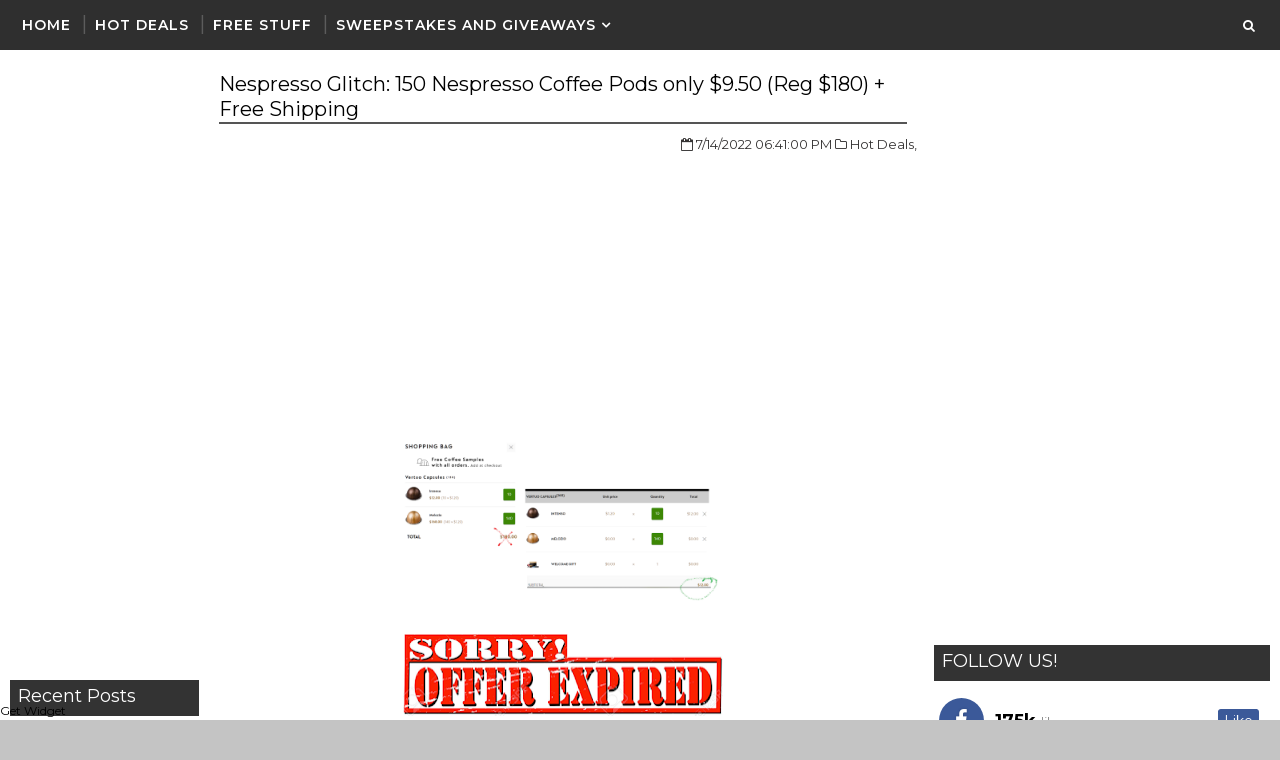

--- FILE ---
content_type: text/html; charset=utf-8
request_url: https://www.google.com/recaptcha/api2/aframe
body_size: 269
content:
<!DOCTYPE HTML><html><head><meta http-equiv="content-type" content="text/html; charset=UTF-8"></head><body><script nonce="AB-f7Uv_WLTBj5rX0-7BsQ">/** Anti-fraud and anti-abuse applications only. See google.com/recaptcha */ try{var clients={'sodar':'https://pagead2.googlesyndication.com/pagead/sodar?'};window.addEventListener("message",function(a){try{if(a.source===window.parent){var b=JSON.parse(a.data);var c=clients[b['id']];if(c){var d=document.createElement('img');d.src=c+b['params']+'&rc='+(localStorage.getItem("rc::a")?sessionStorage.getItem("rc::b"):"");window.document.body.appendChild(d);sessionStorage.setItem("rc::e",parseInt(sessionStorage.getItem("rc::e")||0)+1);localStorage.setItem("rc::h",'1768924674110');}}}catch(b){}});window.parent.postMessage("_grecaptcha_ready", "*");}catch(b){}</script></body></html>

--- FILE ---
content_type: text/javascript; charset=UTF-8
request_url: https://www.heavenlysteals.com/feeds/posts/default/-/Hot%20Deals?published&alt=json-in-script&callback=labelthumbs
body_size: 24881
content:
// API callback
labelthumbs({"version":"1.0","encoding":"UTF-8","feed":{"xmlns":"http://www.w3.org/2005/Atom","xmlns$openSearch":"http://a9.com/-/spec/opensearchrss/1.0/","xmlns$blogger":"http://schemas.google.com/blogger/2008","xmlns$georss":"http://www.georss.org/georss","xmlns$gd":"http://schemas.google.com/g/2005","xmlns$thr":"http://purl.org/syndication/thread/1.0","id":{"$t":"tag:blogger.com,1999:blog-4058963953797234472"},"updated":{"$t":"2026-01-16T19:57:49.534-05:00"},"category":[{"term":"Hot Deals"},{"term":"Freebies"},{"term":"Giveaways"},{"term":"Sweepstakes"},{"term":"amazon"},{"term":"daily entry"},{"term":"one entry"},{"term":"ss"},{"term":"Coupons"},{"term":"Amazon.com"},{"term":"Kindle"},{"term":"Ebook"},{"term":"free kindle books"},{"term":"free ebooks"},{"term":"instant win"},{"term":"Walmart"},{"term":"ssnc"},{"term":"ssc"},{"term":"Target"},{"term":"Christmas Gift"},{"term":"Walgreens"},{"term":"Free Magazines"},{"term":"Coupons.com"},{"term":"Best Buy"},{"term":"Kohl's"},{"term":"Macy's"},{"term":"CVS"},{"term":"Sears"},{"term":"EBAY"},{"term":"Rite Aid"},{"term":"Product Testing"},{"term":"free sample"},{"term":"Kmart"},{"term":"weekly entry"},{"term":"Staples"},{"term":"home depot"},{"term":"Xbox 360"},{"term":"weekly"},{"term":"house party"},{"term":"tryazon"},{"term":"Hot Deal"},{"term":"Kroger"},{"term":"pets"},{"term":"reebok"},{"term":"Christmas"},{"term":"PS3"},{"term":"Overage"},{"term":"Pampers Gifts To Grow"},{"term":"womens"},{"term":"Lowe's"},{"term":"settlements"},{"term":"Paid Surveys"},{"term":"freebie"},{"term":"Smiley 360"},{"term":"Blu-ray"},{"term":"hot de"},{"term":"moms meet"},{"term":"Toys"},{"term":"free shipping"},{"term":"starbucks"},{"term":"Costco"},{"term":"Disney Movie Rewards"},{"term":"kids"},{"term":"Baby"},{"term":"Stocking Stuffers"},{"term":"Surveys"},{"term":"Allure"},{"term":"Clearance"},{"term":"freeb"},{"term":"hot d"},{"term":"mens"},{"term":"Disney"},{"term":"adidas"},{"term":"Sample"},{"term":"Victoria's Secret"},{"term":"dollar general"},{"term":"Glade"},{"term":"MP3"},{"term":"My Coke Rewards"},{"term":"Recyclebank"},{"term":"SELF"},{"term":"Crocs"},{"term":"Kcup"},{"term":"Safeway"},{"term":"Toys R Us"},{"term":"birthday freebie"},{"term":"extrass"},{"term":"Huggies"},{"term":"JCPenney"},{"term":"Nike"},{"term":"boys"},{"term":"Bath and Body Works"},{"term":"DVD"},{"term":"girls"},{"term":"LEGO"},{"term":"Old Navy"},{"term":"Wii"},{"term":"CouponNetwork"},{"term":"JC Penny"},{"term":"Toluna"},{"term":"rewardsfree"},{"term":"Kellogg's"},{"term":"bizark"},{"term":"gift cards"},{"term":"sears outlet"},{"term":"twitter"},{"term":"Cardstore.com"},{"term":"Garnier"},{"term":"Pillsbury"},{"term":"Puma"},{"term":"sale"},{"term":"Freebie Schedule"},{"term":"Groupon"},{"term":"Itunes"},{"term":"M"},{"term":"Newegg"},{"term":"Pampers"},{"term":"Redplum"},{"term":"Shoes"},{"term":"Staples. Hot Deals"},{"term":"The Children's Place"},{"term":"amazon mp3"},{"term":"6pm"},{"term":"Dollar Tree"},{"term":"Lands End"},{"term":"Meijer"},{"term":"Nivea"},{"term":"Petco"},{"term":"a"},{"term":"converse"},{"term":"one eny"},{"term":"1Saleaday"},{"term":"Ace Hardware"},{"term":"Apple"},{"term":"Discountmags"},{"term":"Haribo"},{"term":"Xbox Live"},{"term":"books1"},{"term":"food"},{"term":"monthly"},{"term":"Coffee"},{"term":"Dogs"},{"term":"Free Apps"},{"term":"Savingstar"},{"term":"Purina"},{"term":"Redbox"},{"term":"Saveology"},{"term":"Yankee Candle"},{"term":"daily en"},{"term":"Contests"},{"term":"Crayola"},{"term":"Domino's"},{"term":"Dove"},{"term":"Hormel"},{"term":"Kraft"},{"term":"Oneida"},{"term":"Outback Steakhouse"},{"term":"Panda Express"},{"term":"REBATE"},{"term":"RewardsGold"},{"term":"Xbox"},{"term":"gamestop"},{"term":"Catalina"},{"term":"Dog Food"},{"term":"Free Books"},{"term":"Hanes"},{"term":"Keurig"},{"term":"Kleenex"},{"term":"Oral b"},{"term":"enfamil"},{"term":"family dollar"},{"term":"free mp3"},{"term":"games"},{"term":"kinect"},{"term":"magazines"},{"term":"pink panel"},{"term":"shutterfly"},{"term":"sneakers"},{"term":"sneakpeeq"},{"term":"sweeps"},{"term":"x"},{"term":"American Express"},{"term":"American Family"},{"term":"Arby's"},{"term":"Brawny"},{"term":"Cheerios"},{"term":"Electronics"},{"term":"Eversave"},{"term":"Free After Rebate"},{"term":"Krispy Kreme"},{"term":"Lipton"},{"term":"Men's Clothing"},{"term":"Movie Screening"},{"term":"NoMoreRack"},{"term":"Office Depot"},{"term":"Olay"},{"term":"Photos"},{"term":"Publix"},{"term":"RightatHome"},{"term":"Scrubbing Bubbles"},{"term":"Tanga"},{"term":"Tea"},{"term":"The Body Shop"},{"term":"Tide"},{"term":"Vocalpoint"},{"term":"Wendy's"},{"term":"Wipes"},{"term":"addon"},{"term":"amazon giveaway"},{"term":"birthday"},{"term":"cats"},{"term":"clothing"},{"term":"eat better america"},{"term":"gevalia"},{"term":"hollister"},{"term":"house paty"},{"term":"k-cups"},{"term":"video games"},{"term":"wisk"},{"term":"3D Blu-ray"},{"term":"7 Eleven"},{"term":"Amazon Mom"},{"term":"Android"},{"term":"Betty Crocker"},{"term":"Bic"},{"term":"Calendar"},{"term":"Cars 2"},{"term":"Chili's"},{"term":"Colgate"},{"term":"Duracell"},{"term":"Forever 21"},{"term":"Fragrance"},{"term":"GAP"},{"term":"GNC"},{"term":"International Delight"},{"term":"John Frieda"},{"term":"Kotex"},{"term":"Mars"},{"term":"Military"},{"term":"Nescafe"},{"term":"Olive Garden"},{"term":"Pantene"},{"term":"Payless"},{"term":"Perfume"},{"term":"Pillow Pets"},{"term":"Right Guard"},{"term":"Soffe"},{"term":"Suave"},{"term":"Swagbucks"},{"term":"add on"},{"term":"eucerin"},{"term":"l'oreal"},{"term":"maidenform"},{"term":"makeup"},{"term":"new balance"},{"term":"papa johns"},{"term":"playstation"},{"term":"purex"},{"term":"Blockbuster Express"},{"term":"Boston Market"},{"term":"Burt's Bees"},{"term":"Buy.com"},{"term":"Campbells"},{"term":"Canon Pixma"},{"term":"Charmin"},{"term":"Crest"},{"term":"Finish Line"},{"term":"Fisher Price"},{"term":"Free Music"},{"term":"Free Photos"},{"term":"Hallmark"},{"term":"Hello Kitty"},{"term":"Holiday Deals"},{"term":"IHOP"},{"term":"JCpenny"},{"term":"Jamba Juice"},{"term":"Ladies Home Journal"},{"term":"Lenovo"},{"term":"Listerine"},{"term":"Marlboro"},{"term":"Melissa and Doug"},{"term":"Men"},{"term":"Nestle"},{"term":"Nintendo DS"},{"term":"Philosophy"},{"term":"Sbarro"},{"term":"Scotch Brite"},{"term":"Seventeen"},{"term":"ShopRunner"},{"term":"Similac"},{"term":"Southwest Airlines"},{"term":"TV"},{"term":"Totsy"},{"term":"Woot"},{"term":"Yoplait"},{"term":"books"},{"term":"dial"},{"term":"diapers"},{"term":"disney store"},{"term":"dr oz"},{"term":"free"},{"term":"iPad"},{"term":"kuerig"},{"term":"men's"},{"term":"nuby"},{"term":"ocean spray"},{"term":"photo prints"},{"term":"pinterest"},{"term":"ps4"},{"term":"s"},{"term":"sdhc"},{"term":"subcribe and save"},{"term":"sunglasses"},{"term":"teachers"},{"term":"toddlers"},{"term":"welch's"},{"term":"24 hour fitness"},{"term":"300"},{"term":"7-eleven"},{"term":"Birds Eye"},{"term":"Bounty"},{"term":"Cafe Escapes"},{"term":"Chex"},{"term":"Chick-Fil-A"},{"term":"Clorox"},{"term":"Coffee-Mate"},{"term":"Coupon Recap"},{"term":"Dailies"},{"term":"Daily Recap"},{"term":"Disney Princess"},{"term":"Dole"},{"term":"Downy Unstopables"},{"term":"Finish"},{"term":"Fish Oil"},{"term":"Free In Stores"},{"term":"Green Mountain"},{"term":"Hot Pockets"},{"term":"Johnnson's"},{"term":"Johnsonville"},{"term":"K Cup"},{"term":"Keebler"},{"term":"Kikkoman"},{"term":"Lalaloopsy"},{"term":"LeapFrog"},{"term":"Little Tikes"},{"term":"LivingSocial"},{"term":"Mcdonald's"},{"term":"Mega Blok"},{"term":"Michaels"},{"term":"Nerf"},{"term":"Nintendo 3DS"},{"term":"ONE EN"},{"term":"Officemax"},{"term":"Origins"},{"term":"Oscar Mayer"},{"term":"Phillips"},{"term":"Physicians Formula"},{"term":"Post-It"},{"term":"Pottery Barn"},{"term":"Reader's Digest"},{"term":"Redplum and Savingstar"},{"term":"Restaurant.com"},{"term":"Robitussin"},{"term":"Sears Portrait Studio"},{"term":"Shick Hydro Silk"},{"term":"Shout"},{"term":"Sports Authority"},{"term":"Stage Stores"},{"term":"Stayfree"},{"term":"StriVectin"},{"term":"Taco Bell"},{"term":"The North Face"},{"term":"Thomas and Friends"},{"term":"Tiny Prints"},{"term":"Turbo Tax"},{"term":"White cloud"},{"term":"Whole Foods"},{"term":"XBOX1"},{"term":"abercrombie fitch"},{"term":"amaz"},{"term":"big lots"},{"term":"coke"},{"term":"crowdtap"},{"term":"crystal light"},{"term":"degree"},{"term":"drugstore.com"},{"term":"gerber"},{"term":"ibotta"},{"term":"instagram"},{"term":"kindle fire"},{"term":"lane bryant"},{"term":"milky way"},{"term":"nabisco"},{"term":"nintendo"},{"term":"nordstrom"},{"term":"pepsi"},{"term":"planters"},{"term":"quikly"},{"term":"red gold"},{"term":"regal cinemas"},{"term":"sams club"},{"term":"samsung"},{"term":"schick"},{"term":"snapfish"},{"term":"teen vogue"},{"term":"tiger direct"},{"term":"under armour"},{"term":"windex"},{"term":"All You"},{"term":"Amex"},{"term":"Aquafresh"},{"term":"Astroglide"},{"term":"Aveeno"},{"term":"BOUNCE"},{"term":"Baby Alive"},{"term":"Barnes And Noble"},{"term":"Bed Bath Beyond"},{"term":"Beech-Nut"},{"term":"Better Homes and Garden"},{"term":"Body Wash"},{"term":"Breathe Right"},{"term":"Carefree"},{"term":"Cereal"},{"term":"Children's Place"},{"term":"Clinique"},{"term":"Coastal.com"},{"term":"Cologne"},{"term":"Condoms"},{"term":"Cottonelle"},{"term":"Dailysteals"},{"term":"Dunkin Donuts"},{"term":"Eggs"},{"term":"Elmo"},{"term":"Escada"},{"term":"Fiber one"},{"term":"Frederick's of Hollywood"},{"term":"Free Calendar"},{"term":"French's"},{"term":"Good Housekeeping"},{"term":"GoodNites"},{"term":"Hamburger Helper"},{"term":"Harry Potter"},{"term":"Holiday"},{"term":"Jell-O"},{"term":"KFC"},{"term":"Kashi"},{"term":"Lubricant"},{"term":"M and M's"},{"term":"Maybelline"},{"term":"Metamucil"},{"term":"Minute Maid"},{"term":"Monster High"},{"term":"Music"},{"term":"Nature Made"},{"term":"NeilMed"},{"term":"Neosporin"},{"term":"Parenting"},{"term":"Party City"},{"term":"Pei Wei"},{"term":"Playstation move"},{"term":"Playtex"},{"term":"Pull Ups"},{"term":"Pyrex"},{"term":"Rachael Ray"},{"term":"Raisin Bran"},{"term":"Reach Floss"},{"term":"Red Box"},{"term":"Revlon"},{"term":"Reynolds"},{"term":"Sally Hansen"},{"term":"Sam's Club"},{"term":"Savemore"},{"term":"Sesame Street"},{"term":"Shape Magazine"},{"term":"Silk"},{"term":"Skippy"},{"term":"Smart Balance Milk"},{"term":"Smuckers"},{"term":"Stella Artois"},{"term":"TENA"},{"term":"Udi's"},{"term":"Uncle Ben's"},{"term":"Urban Decay"},{"term":"VTech"},{"term":"Valuemags"},{"term":"Vanity Fair"},{"term":"Vaseline"},{"term":"Vitacost"},{"term":"Wholly Guacamole"},{"term":"Wonka"},{"term":"Woolite"},{"term":"Working Mother"},{"term":"Yes To Carrots"},{"term":"Yogurt"},{"term":"Zales"},{"term":"advil"},{"term":"airborne"},{"term":"amazon local"},{"term":"argan oil"},{"term":"band-aid"},{"term":"bayer"},{"term":"beneful"},{"term":"brita"},{"term":"buca di beppo"},{"term":"burger king"},{"term":"candy"},{"term":"cheer"},{"term":"chipotle"},{"term":"columbia"},{"term":"contact lenses"},{"term":"corner bakery cafe"},{"term":"dsw"},{"term":"easy rebate"},{"term":"enfagrow"},{"term":"express"},{"term":"fandango"},{"term":"flexitol"},{"term":"focalprice"},{"term":"free mousepad"},{"term":"friskies"},{"term":"fx movies"},{"term":"graveyardmall"},{"term":"h and R block"},{"term":"iPhone"},{"term":"iPod"},{"term":"ikea"},{"term":"instant"},{"term":"jergens"},{"term":"joann"},{"term":"nature valley"},{"term":"neutrogena"},{"term":"pepsi next"},{"term":"pet food"},{"term":"pretzel crisps"},{"term":"printable coupon"},{"term":"printer"},{"term":"recipes"},{"term":"register rewards"},{"term":"sandals"},{"term":"sephora"},{"term":"sharpie"},{"term":"slippers"},{"term":"stickers"},{"term":"sweepsta"},{"term":"tampax"},{"term":"tax"},{"term":"the limited"},{"term":"treat.com"},{"term":"ulta"},{"term":"vera bradley"},{"term":"virgin mobile"},{"term":"weight watchers"},{"term":"whole living"},{"term":"women's"},{"term":"zappos"},{"term":"1300LM"},{"term":"20\/20"},{"term":"4checks"},{"term":"5-Hour Energy"},{"term":"7eleven"},{"term":"AMC"},{"term":"AMC Theater"},{"term":"AcneFree"},{"term":"Activia"},{"term":"Aeropostale"},{"term":"Ahava"},{"term":"Alaska"},{"term":"Alka Seltzer"},{"term":"All"},{"term":"Allegra"},{"term":"Alpo"},{"term":"Always"},{"term":"Architectural Digest"},{"term":"Armani Code"},{"term":"Axe"},{"term":"BJ's"},{"term":"BOSS"},{"term":"Baby Toys"},{"term":"Babytalk"},{"term":"Barbie"},{"term":"Barnes  Nobles"},{"term":"Batteries"},{"term":"Belvita"},{"term":"Black And Decker"},{"term":"Blockbuster"},{"term":"Bloomindale's"},{"term":"Blue-ray"},{"term":"Bob Evans"},{"term":"Body Lotion"},{"term":"Bridal Guide"},{"term":"Britax"},{"term":"Build A Bear"},{"term":"Burger"},{"term":"Bush's"},{"term":"Butter"},{"term":"Call Of Duty"},{"term":"Campbell's Spaghetti0's"},{"term":"Cellfire"},{"term":"Chalice"},{"term":"CinemaNow"},{"term":"Circulon"},{"term":"Class 10"},{"term":"Clean and Clear"},{"term":"Clogs"},{"term":"Clorox 2"},{"term":"Coach"},{"term":"Coca Cola"},{"term":"Cocoa Pebbles"},{"term":"Cocoa Puffs"},{"term":"Coldwater Creek"},{"term":"Crunchy Nut"},{"term":"Denny's"},{"term":"Details"},{"term":"Diet Coke"},{"term":"Dr Scholl's"},{"term":"Duncan Hines"},{"term":"Dyson"},{"term":"ECB"},{"term":"ESPN"},{"term":"Earthbound Farm"},{"term":"Easy Bake"},{"term":"Elle"},{"term":"Emergen-C"},{"term":"Entertainment Book"},{"term":"Episencial"},{"term":"Esquire"},{"term":"Facebook List"},{"term":"Family Circle"},{"term":"Fiberchoice"},{"term":"Fitness Magazine"},{"term":"Frigo Cheese"},{"term":"GE"},{"term":"GE Light Bulb"},{"term":"Gain"},{"term":"Ghirardelli"},{"term":"Gillette"},{"term":"Goodyear"},{"term":"Grubhub"},{"term":"HUGO Boss"},{"term":"Half Off depot"},{"term":"HauteLook"},{"term":"Health"},{"term":"Hershey's"},{"term":"Honey Bunches of Oats"},{"term":"Hoover"},{"term":"Hot Cocoa"},{"term":"Hot Deala"},{"term":"Ink Garden"},{"term":"Invisble Glass"},{"term":"Jimmy Dean"},{"term":"Just Dance 2 Kids"},{"term":"K-PAX"},{"term":"KAI Pure Komachi"},{"term":"KISS MY FACE"},{"term":"KISS nails"},{"term":"Kettle"},{"term":"KitchenAid"},{"term":"Kodak"},{"term":"Krystal"},{"term":"Kung Fu Panda"},{"term":"Langers"},{"term":"Le Creuset"},{"term":"Libby's"},{"term":"Live Savers"},{"term":"Lot18"},{"term":"MAM"},{"term":"Maalox"},{"term":"Magazines.com"},{"term":"Man Alive"},{"term":"Marie Claire"},{"term":"Matrix"},{"term":"Menchie's"},{"term":"Molton brown"},{"term":"Mossimo"},{"term":"Muir Glen"},{"term":"NOOK"},{"term":"Naturalizer"},{"term":"Newsweek"},{"term":"Nikwax"},{"term":"Nintendo Wii"},{"term":"Norelco"},{"term":"Norton"},{"term":"One A Day"},{"term":"Oprah"},{"term":"Orange Crush"},{"term":"Oreos"},{"term":"Ornaments"},{"term":"Outside"},{"term":"Ozeri"},{"term":"Palmer's Cocoa Butter"},{"term":"Panera"},{"term":"Peeps"},{"term":"Pet Bed"},{"term":"Petco Pals"},{"term":"Petsmart"},{"term":"Philadelphia"},{"term":"Pillow"},{"term":"Pledge"},{"term":"Plum District"},{"term":"Plum Organics"},{"term":"Puffs Ultra"},{"term":"Rayovac"},{"term":"Recap"},{"term":"Red Lobster"},{"term":"Red Robin"},{"term":"Redken"},{"term":"Reece's"},{"term":"Renuzit"},{"term":"Restorsea"},{"term":"Ricola"},{"term":"Roku"},{"term":"Rubio's"},{"term":"Saveur"},{"term":"Scrabble"},{"term":"Seattle's Best Coffee"},{"term":"Shiseido"},{"term":"Simple"},{"term":"Simply Right"},{"term":"Skechers"},{"term":"Skittles"},{"term":"Smartsouce"},{"term":"Sparkle"},{"term":"Starkist"},{"term":"Step 2 Play"},{"term":"Subway. Gift Card"},{"term":"Supercuts"},{"term":"T-Shirt"},{"term":"TGI Fridays"},{"term":"Tax Day"},{"term":"Taxes"},{"term":"Teavana"},{"term":"Teva"},{"term":"Thomas The Train"},{"term":"Tickets"},{"term":"Toilet Paper"},{"term":"Tom's Of Maine"},{"term":"Tresemme"},{"term":"Triaminic"},{"term":"Tums"},{"term":"UPS MY CHOICE"},{"term":"Up and Up"},{"term":"Veterans"},{"term":"Vista Print"},{"term":"Waffle House"},{"term":"Wall Street Journal"},{"term":"Weigh Watchers"},{"term":"Welchs"},{"term":"Wet n Wild"},{"term":"Wetseal"},{"term":"WiFi"},{"term":"Winners List"},{"term":"Zantac"},{"term":"aa"},{"term":"address label"},{"term":"aerie"},{"term":"airwick"},{"term":"aldo"},{"term":"aleve"},{"term":"all detergent"},{"term":"american eagle"},{"term":"atkins"},{"term":"avon"},{"term":"babies"},{"term":"babies r us"},{"term":"barilla pasta"},{"term":"beauty bag"},{"term":"better home and gardens"},{"term":"blackberry"},{"term":"bonton"},{"term":"book"},{"term":"car seat"},{"term":"carters"},{"term":"carvel"},{"term":"cat"},{"term":"challenge"},{"term":"chapstick"},{"term":"coconut oil"},{"term":"comfort for baby"},{"term":"craftsman"},{"term":"crane drop"},{"term":"cuisinart"},{"term":"del monte"},{"term":"dell"},{"term":"depends"},{"term":"detergent"},{"term":"durex"},{"term":"earth day"},{"term":"easter"},{"term":"ekobrew"},{"term":"epson"},{"term":"everyday food"},{"term":"fab.com"},{"term":"fancy feast"},{"term":"fannie may"},{"term":"febreze"},{"term":"fire safety"},{"term":"fitness"},{"term":"flash memory"},{"term":"food processor"},{"term":"foodsaver"},{"term":"free food"},{"term":"freezer"},{"term":"general mills"},{"term":"giant eagle"},{"term":"give"},{"term":"glamour"},{"term":"glasses"},{"term":"headphones"},{"term":"high chair"},{"term":"icbinb"},{"term":"jelly kids"},{"term":"jenni-O"},{"term":"jet"},{"term":"jewelry"},{"term":"jif"},{"term":"jos a bank"},{"term":"kitchen"},{"term":"levi's"},{"term":"lexar"},{"term":"lids"},{"term":"living social"},{"term":"lord and taylor"},{"term":"lovelyskin"},{"term":"lysol"},{"term":"magic eraser"},{"term":"magnum ice cream"},{"term":"martha stewart whole living"},{"term":"mr clean"},{"term":"mucinex"},{"term":"nexcare"},{"term":"nordic naturals"},{"term":"nurtish"},{"term":"o.b"},{"term":"party banner"},{"term":"party supplies"},{"term":"patio sets"},{"term":"peanut butter"},{"term":"pink dog"},{"term":"plush toy"},{"term":"poise"},{"term":"pom wonderful"},{"term":"publishers clearing house"},{"term":"quickcheck"},{"term":"quill"},{"term":"red bull"},{"term":"reward zone"},{"term":"right at home"},{"term":"rollback"},{"term":"rudi's"},{"term":"science diet"},{"term":"sennheiser"},{"term":"shindigz"},{"term":"shoprite"},{"term":"shoptext"},{"term":"sierra trading"},{"term":"silkies"},{"term":"sippy cup"},{"term":"sleepwear"},{"term":"smashbox"},{"term":"sneekpeq"},{"term":"sonicare"},{"term":"sony"},{"term":"south beach diet"},{"term":"spider man"},{"term":"subway"},{"term":"subway nation"},{"term":"swiffer"},{"term":"tangers outlet"},{"term":"target style"},{"term":"tasters choice"},{"term":"thorntons"},{"term":"timberland"},{"term":"toothpase"},{"term":"tricalm"},{"term":"triscuits"},{"term":"ugg"},{"term":"up rewards"},{"term":"valvoline"},{"term":"virgin america"},{"term":"waffle maker"},{"term":"water beads"},{"term":"wet lubricant"},{"term":"white castle"},{"term":"xbox one"},{"term":"yogi tea"},{"term":". if"},{"term":"3M"},{"term":"6\/8\/15"},{"term":"7\/6\/15"},{"term":"8th continent"},{"term":":)"},{"term":"AAA batteries maxell"},{"term":"AARP"},{"term":"ADT"},{"term":"Ace"},{"term":"Act II"},{"term":"Activities"},{"term":"Adorama"},{"term":"Agave"},{"term":"Air Optix"},{"term":"Aircraft"},{"term":"Alamo"},{"term":"Alexa"},{"term":"AllergEase"},{"term":"AmLactin"},{"term":"AmeriGas"},{"term":"American Baby Magazine"},{"term":"Anchor Hocking"},{"term":"Angry Birds"},{"term":"Anolon"},{"term":"Anti-Virus"},{"term":"Antivirus"},{"term":"Arm and hammer"},{"term":"Armani Sport Code"},{"term":"Armour Pepperoni"},{"term":"Audiobooks"},{"term":"Avg"},{"term":"BBC"},{"term":"BEINGGIRL"},{"term":"Baby Magic"},{"term":"Babycakes"},{"term":"Babylips"},{"term":"Babys R Us"},{"term":"Bacardi"},{"term":"Back To Nature"},{"term":"Back To School"},{"term":"Back To The Future"},{"term":"Bagel-fuls"},{"term":"Baking Items"},{"term":"Baking set"},{"term":"Ban"},{"term":"Barista Prima"},{"term":"Barron's"},{"term":"Baseball Digest"},{"term":"Baskin Robbins"},{"term":"Beauty"},{"term":"Benjamin Moore"},{"term":"Bens Outlet"},{"term":"Biker Bull"},{"term":"Billy Boy"},{"term":"Bio3"},{"term":"Bissell"},{"term":"Black Friday"},{"term":"Blee Inara"},{"term":"Blimpie"},{"term":"Bluetooth"},{"term":"Bon appetite"},{"term":"Boncy Botique"},{"term":"Boneless Ham"},{"term":"Bosco Sticks"},{"term":"Boston Market Coupon"},{"term":"Bourne"},{"term":"Bracelet"},{"term":"Braun"},{"term":"Breakfast Items"},{"term":"Bridesmaids"},{"term":"Brunswick"},{"term":"Bumble Bee"},{"term":"Burberry"},{"term":"Butterball"},{"term":"Butterball Turkey Burgers"},{"term":"Buywithme"},{"term":"CFL"},{"term":"CINNABON"},{"term":"Cabelas"},{"term":"Cafemom"},{"term":"California Pizza Kitchen"},{"term":"Calvin Klein"},{"term":"Campbell's Soup"},{"term":"Canon Powershot"},{"term":"Car and Driver"},{"term":"Carbon Monoxide Alarm"},{"term":"Cardilly"},{"term":"Cardilly.com"},{"term":"Caress"},{"term":"Carl's Jr"},{"term":"Catherines"},{"term":"Cell Phone"},{"term":"Cereals"},{"term":"Cetaphil"},{"term":"Chalic"},{"term":"Challenge Butter"},{"term":"Champion"},{"term":"Chase"},{"term":"Chatterbox"},{"term":"Cheap Activities"},{"term":"Cheesecake Factory"},{"term":"Chex Mix"},{"term":"Chiclets"},{"term":"Child Safety kit"},{"term":"Chloraseptic"},{"term":"Christmas Lights"},{"term":"Chuck E Cheese"},{"term":"Chuggington"},{"term":"Cinemark"},{"term":"Cinnamon Toast Crunch"},{"term":"Citypockets"},{"term":"Clabber Girl"},{"term":"Claritin"},{"term":"Classic Shapewear"},{"term":"Clover"},{"term":"Club Jarritos"},{"term":"Coke Zero"},{"term":"Cold Stone"},{"term":"Coldplay"},{"term":"Coldstone Creamery"},{"term":"Collage"},{"term":"Coloring Books"},{"term":"Combos"},{"term":"Compound W"},{"term":"Cookie cutters"},{"term":"Cooks"},{"term":"Copious"},{"term":"Corsair"},{"term":"Cosmopolitan"},{"term":"Counting Bear"},{"term":"Coupon Machine"},{"term":"Covergirl"},{"term":"Cracker Barrel"},{"term":"Cream"},{"term":"Credit Card"},{"term":"Crest 3d whitestrips"},{"term":"Crest Complete"},{"term":"Crunch n' Munch"},{"term":"Crunchy Nut Ceral"},{"term":"Curad"},{"term":"Curel"},{"term":"CuteKid"},{"term":"Cutter"},{"term":"Cyrus"},{"term":"DHC Skincare"},{"term":"Daily Steals"},{"term":"Daily Sweeps"},{"term":"Dalfour"},{"term":"Dave Matthews Band"},{"term":"Dave and Busters"},{"term":"Dawn Power Clean"},{"term":"DealGenius"},{"term":"Delmonte"},{"term":"Delo"},{"term":"Demets"},{"term":"Dentek"},{"term":"Dentyne Ice"},{"term":"Desitin"},{"term":"Digiorno"},{"term":"Diller Farms"},{"term":"Dolly Parton's Imagination Library"},{"term":"Domestications"},{"term":"Dora"},{"term":"Dr Pepper"},{"term":"Dr Seuss"},{"term":"Duck Tape"},{"term":"Duke Nukem"},{"term":"Dulcolax"},{"term":"Dust-Off"},{"term":"ESPN Magazine"},{"term":"Eating Well"},{"term":"Eco-Me"},{"term":"Edible Arrangements"},{"term":"Elmers"},{"term":"Every Man Jack"},{"term":"Everyday Food Magazine"},{"term":"Excedrin"},{"term":"Exergen"},{"term":"FAMILY FUN"},{"term":"Fable"},{"term":"Facebook"},{"term":"Family Handyman"},{"term":"Famous Footwear"},{"term":"Farm Rich"},{"term":"Febreeze"},{"term":"Field and Stream"},{"term":"Final Fantasy XIII-2"},{"term":"Firely Vokda"},{"term":"First Alert"},{"term":"Fix Energy"},{"term":"Fleece Throw"},{"term":"Fliers"},{"term":"Flip Flops"},{"term":"Florida Natural Ruby Red"},{"term":"Food Set"},{"term":"Food and Wine"},{"term":"Forbes"},{"term":"Forumla"},{"term":"Frank's Red Hot"},{"term":"Free Panty"},{"term":"French's Mustard"},{"term":"Friends and Family"},{"term":"Fring"},{"term":"Froste Mini Wheats"},{"term":"Frosted Flakes"},{"term":"Fry's"},{"term":"GOODNITES Diapers"},{"term":"Gaia Tea"},{"term":"Garmin Nuvi"},{"term":"Gas-x"},{"term":"Gatorade"},{"term":"General Mills Cereals"},{"term":"Giftly"},{"term":"GlamNatural"},{"term":"Gloves"},{"term":"Gluten Free"},{"term":"GoHastings"},{"term":"Gold Bond"},{"term":"Gold Peak"},{"term":"Golden Grahams"},{"term":"Google"},{"term":"Google Music"},{"term":"Gordon Biersch"},{"term":"Grape Nuts"},{"term":"Great Day All Natura"},{"term":"Gucci"},{"term":"Gymboree"},{"term":"HALLS"},{"term":"HDTV"},{"term":"HEAROS"},{"term":"HTC EVO"},{"term":"Haagen Dazs"},{"term":"Hair Clipper"},{"term":"Halo"},{"term":"Hamilton Beach"},{"term":"Happy Birthday"},{"term":"Harper's Bazaar"},{"term":"Head and Shoulders"},{"term":"Heavy Rain"},{"term":"Heinz"},{"term":"Hidden Valley"},{"term":"Hillshire Farms Deli Carvers"},{"term":"Holiday Music"},{"term":"Holmes"},{"term":"Home Made Simple"},{"term":"Honey Nut Cheerios"},{"term":"Horse"},{"term":"Hubert's"},{"term":"Humidifier"},{"term":"Hydroxatone"},{"term":"Hyland's"},{"term":"ID Lubricant"},{"term":"Idahoan"},{"term":"Intraceuticals"},{"term":"J and R"},{"term":"Jack in the box"},{"term":"Jaipur"},{"term":"Jamba"},{"term":"Jamberry"},{"term":"Jenny Craig"},{"term":"Jetsetter"},{"term":"Johnson's"},{"term":"Jose Ole"},{"term":"Joseph Abboud"},{"term":"Joseph Joseph"},{"term":"Just Dance"},{"term":"Just Dance 3"},{"term":"K'NEX"},{"term":"K-Y"},{"term":"K-Y Jelly"},{"term":"KGB Deals"},{"term":"KY Jelly"},{"term":"Karmacky"},{"term":"Katy Parry"},{"term":"Keen"},{"term":"Kelapo"},{"term":"Kind Bar"},{"term":"Kitchens of india"},{"term":"L'Homme Libre"},{"term":"LCD"},{"term":"LCD TV"},{"term":"LEGO Club"},{"term":"LM..com"},{"term":"La Cucina Italiana"},{"term":"La Roche-Posay"},{"term":"Lactaid"},{"term":"Laline"},{"term":"Lanacane"},{"term":"Lancome"},{"term":"Land O' Lakes"},{"term":"Land's End"},{"term":"Lansinoh"},{"term":"Lapel pin"},{"term":"Laura ashley"},{"term":"Lawry's"},{"term":"Lean Cuisine"},{"term":"Leapster"},{"term":"Leapster 2"},{"term":"Legend Of Zelda"},{"term":"Leggings"},{"term":"Lemonheads"},{"term":"Lift Lab"},{"term":"Lion King"},{"term":"Littlest Pet Shop"},{"term":"Live Nation"},{"term":"Lloyd's"},{"term":"Lock and Lock"},{"term":"Logitech"},{"term":"Logitech MK320"},{"term":"Lonely Planet"},{"term":"Lord Of The Rings"},{"term":"Lowes Foods"},{"term":"Lubies"},{"term":"Lucky Charms"},{"term":"Luna"},{"term":"MET-Rx Magazine"},{"term":"MLB"},{"term":"Macaroni Grill"},{"term":"Mad Men"},{"term":"Magellan"},{"term":"Magic Bullett"},{"term":"Manwich"},{"term":"March Madness"},{"term":"Marie Callender's"},{"term":"Marietta Max"},{"term":"Mario"},{"term":"Market Pantry"},{"term":"Marshmallows"},{"term":"Martha Stewart Living"},{"term":"Mascara"},{"term":"Mastercard"},{"term":"Maui Hawaiian"},{"term":"McAfee"},{"term":"McAlisters Deli"},{"term":"Mead"},{"term":"Medjool"},{"term":"MegaRed"},{"term":"Megabus"},{"term":"Men's Fitness"},{"term":"Men's Warehouse"},{"term":"Meow Mix"},{"term":"Met-RX"},{"term":"Michael Kors"},{"term":"Mickey Mouse"},{"term":"Microsoft Office"},{"term":"Microsoft Store"},{"term":"Midol"},{"term":"Milk"},{"term":"Miracle Grow"},{"term":"Miracle Whip"},{"term":"Miralax"},{"term":"Miss Jessie's"},{"term":"Mission Impossible"},{"term":"Money Maker"},{"term":"Monopoly"},{"term":"Mountain Dew"},{"term":"Movie Cash"},{"term":"Mrs dash"},{"term":"Muppets"},{"term":"MyPublisher"},{"term":"NCAA"},{"term":"NFL"},{"term":"NHL"},{"term":"NOW energy bar"},{"term":"NYC Nail Polish"},{"term":"Naked Juice"},{"term":"Nathan's"},{"term":"Nativity DVD"},{"term":"Natrol"},{"term":"Nature's Bounty"},{"term":"Nature's Path"},{"term":"Nature's Select"},{"term":"Nature’s Path"},{"term":"Nawgan"},{"term":"Nesquick"},{"term":"Netflix"},{"term":"Neti Pot"},{"term":"Neuroquell"},{"term":"New York Yankees"},{"term":"Newman's Own"},{"term":"Night Light"},{"term":"Nine west"},{"term":"Numi"},{"term":"Nursery"},{"term":"Nutiva"},{"term":"Ny Mets"},{"term":"Ocean's Eleven"},{"term":"Olan Mills"},{"term":"Omega Start"},{"term":"Onsale"},{"term":"Open Nature"},{"term":"OpenSky"},{"term":"Oregon Chai Tea"},{"term":"Oscar De La Renta"},{"term":"Ottoman"},{"term":"Overage Kikkoman"},{"term":"Overstock"},{"term":"Overstock.com"},{"term":"P and G"},{"term":"PERL"},{"term":"PGBrandSampler"},{"term":"PS3 Bundle"},{"term":"PSP"},{"term":"Pace Salsa"},{"term":"Paco Rabanne"},{"term":"Pacsun"},{"term":"Pajamas"},{"term":"Palmolive"},{"term":"Pampers Cruisers"},{"term":"Pampers Gifts To Gro"},{"term":"Panda Licorice"},{"term":"Panini Maker"},{"term":"Pants"},{"term":"Paper"},{"term":"Parenting school"},{"term":"Pasta Prima"},{"term":"Peau d’Or Tanning Lotion"},{"term":"Pepboys"},{"term":"Perky Jerky"},{"term":"Personal Care"},{"term":"Personal Checks"},{"term":"Perume Set"},{"term":"Peter Thomas Labs"},{"term":"Philadlephia"},{"term":"Philips"},{"term":"Photocards"},{"term":"Pictureme"},{"term":"Pilot"},{"term":"Pine Brothers"},{"term":"Planet Earth"},{"term":"Planet Earth DVD"},{"term":"Play-Doh"},{"term":"Playskool"},{"term":"Ponds"},{"term":"Pool Testing Kit"},{"term":"Popcorn Popper"},{"term":"Popular Science"},{"term":"Power Wheels"},{"term":"Powerade"},{"term":"Presto"},{"term":"Prilosec"},{"term":"Prilosec OTC"},{"term":"Pro Plan"},{"term":"ProForce"},{"term":"Promensil"},{"term":"Propel"},{"term":"Protect-A-Bed"},{"term":"Prudence Nature's Wellness"},{"term":"Puppy Chow"},{"term":"Puppy Pad"},{"term":"Purell"},{"term":"Pureology"},{"term":"Puristics"},{"term":"Puss in Boots"},{"term":"Q"},{"term":"QVC"},{"term":"Quiznos"},{"term":"RAKUten"},{"term":"RC TEN Cola"},{"term":"RaceTrac"},{"term":"Raisels"},{"term":"Rayovac Batteries"},{"term":"Reach"},{"term":"Readyu. downy"},{"term":"Reese's Puffs and Yoplait"},{"term":"Rembrandt"},{"term":"Restaurant"},{"term":"RevitaLens"},{"term":"Rio"},{"term":"Rita's"},{"term":"Robeez"},{"term":"Rock Band"},{"term":"Rome"},{"term":"Romeo and Juliet"},{"term":"RoseArt"},{"term":"Rouge Magazine"},{"term":"Ruby Tuesday"},{"term":"Ruffies"},{"term":"Ruffles"},{"term":"SCOTCH GARD"},{"term":"SIGG"},{"term":"SLI"},{"term":"SPAM"},{"term":"STP"},{"term":"Sabra"},{"term":"Safe Money Millonaire"},{"term":"Saints Row"},{"term":"Sambazon"},{"term":"Samta. Christmas"},{"term":"Santa"},{"term":"Sara Lee"},{"term":"Scam Alert"},{"term":"Schiff"},{"term":"Schnucks"},{"term":"School supplies"},{"term":"Scotch Tape"},{"term":"Selena Gomez"},{"term":"Serve.com"},{"term":"Seventh Generation"},{"term":"Shoe Carnival"},{"term":"Shop At Home"},{"term":"Shop N Save"},{"term":"Shopkick"},{"term":"ShowStoppers"},{"term":"Shower Gel"},{"term":"Shrek"},{"term":"Simon"},{"term":"Sims"},{"term":"Skype"},{"term":"Sleeping Beauty"},{"term":"Smucker's Revitalens"},{"term":"Snacks"},{"term":"Snappy Tomato"},{"term":"Snickers"},{"term":"Sonoma"},{"term":"Southern Living"},{"term":"Soy Milk"},{"term":"Spanx"},{"term":"Spectracide"},{"term":"Spin"},{"term":"Splenda"},{"term":"Splenda essentials"},{"term":"Sponge Bob"},{"term":"St Ives"},{"term":"Staples Rewards"},{"term":"Star wars"},{"term":"Starburst"},{"term":"Street Fighter"},{"term":"Stumbleupon"},{"term":"Sula"},{"term":"Sun-maid"},{"term":"Sunny Sports"},{"term":"Swerve"},{"term":"TCL"},{"term":"TENA twist"},{"term":"TV Shows"},{"term":"Take Back America"},{"term":"Talenti Gelato"},{"term":"Taste Of Home"},{"term":"TaylorMade"},{"term":"Teatulia Tea"},{"term":"TeenFreeway"},{"term":"Tempur-Pedic"},{"term":"The Avengers"},{"term":"The Dark Knight"},{"term":"The Honest Company"},{"term":"The Hunger Games"},{"term":"The Lucky One"},{"term":"The Wizard Of Oz"},{"term":"Theraflu"},{"term":"Thermometer"},{"term":"This Old House"},{"term":"Tide pods"},{"term":"Tiger Woods"},{"term":"Timex"},{"term":"Tinyprints"},{"term":"Toaster"},{"term":"Tone Body Wash"},{"term":"Tonka"},{"term":"Tony Hawk"},{"term":"Toshiba"},{"term":"Total Beauty"},{"term":"Town and Country"},{"term":"Toy Story Mania"},{"term":"Transformers"},{"term":"Travel and Leisure"},{"term":"Trend Micro"},{"term":"Trial"},{"term":"Trojan"},{"term":"TurboTax"},{"term":"Tyson Chicken"},{"term":"UCLA"},{"term":"UPS"},{"term":"USA Gold"},{"term":"USNews"},{"term":"USO"},{"term":"Ulta Salon"},{"term":"Ultra Plus"},{"term":"Uncharted 2"},{"term":"Uncharted 3"},{"term":"V8"},{"term":"Valspar"},{"term":"Vega Sport"},{"term":"Vegetarian Times"},{"term":"Vietnam"},{"term":"Viewpoints"},{"term":"Viggle"},{"term":"Visine"},{"term":"Visionnaire"},{"term":"VitaBev"},{"term":"Vitany"},{"term":"W magazine"},{"term":"WEEK"},{"term":"WWE"},{"term":"Wallet"},{"term":"Walnuts"},{"term":"Waring"},{"term":"Weather Underground"},{"term":"Webkinz"},{"term":"Welcher's"},{"term":"Wet Ones"},{"term":"Wet Seal"},{"term":"Whistle"},{"term":"Whites"},{"term":"Williams-Sonoma"},{"term":"Wizard Of Oz"},{"term":"Wonderful Pistachios"},{"term":"World's Best Cat Litter"},{"term":"Wrapp"},{"term":"Wunderground"},{"term":"Xtra mart"},{"term":"YMI Jeans"},{"term":"Yahtzee"},{"term":"Yellow Pages"},{"term":"Yes to"},{"term":"Yo Crunch"},{"term":"Yoga Pants"},{"term":"York Photo"},{"term":"Yves Rocher"},{"term":"Yves Saint Laurent"},{"term":"Zapzyt"},{"term":"Zazen"},{"term":"Ziploc"},{"term":"ZonePerfect"},{"term":"Zyrtec"},{"term":"abercrombie Kids"},{"term":"abhair"},{"term":"active"},{"term":"activity book"},{"term":"adam levine"},{"term":"adventure island"},{"term":"adventures in parenting"},{"term":"air purifier"},{"term":"air wick"},{"term":"akes"},{"term":"aldi"},{"term":"allergy relief"},{"term":"allure beauty box"},{"term":"altec lansing"},{"term":"amazon prime"},{"term":"amazon student"},{"term":"amc gold ticket"},{"term":"amy's. freebie"},{"term":"amys kitchen"},{"term":"and Sherwin Williams"},{"term":"anti itch"},{"term":"apron"},{"term":"arm hammer"},{"term":"asics"},{"term":"at t"},{"term":"auctioncoop"},{"term":"aveeda. freebies"},{"term":"avent"},{"term":"avery"},{"term":"avocado"},{"term":"az"},{"term":"azon.com"},{"term":"babies r u"},{"term":"babylegs"},{"term":"baltimore"},{"term":"banana republic"},{"term":"baseball"},{"term":"baseball cleat"},{"term":"bbq"},{"term":"beauty tester"},{"term":"bedding"},{"term":"ben  jerry's"},{"term":"best life"},{"term":"bh photo"},{"term":"biore"},{"term":"biotrue"},{"term":"birds"},{"term":"birth control"},{"term":"black and mild"},{"term":"black flag"},{"term":"bloom.com"},{"term":"bloomin onion"},{"term":"blueberry"},{"term":"bodycology"},{"term":"bon appetit"},{"term":"book1"},{"term":"bookmark"},{"term":"boots"},{"term":"borderlands 2"},{"term":"brand sampler"},{"term":"breast pump"},{"term":"brother"},{"term":"brueggers"},{"term":"bud light"},{"term":"bully sticks"},{"term":"bumble and bumble"},{"term":"burrito"},{"term":"busch gardens"},{"term":"buy dig"},{"term":"buy one get one"},{"term":"buydig"},{"term":"buzz marketing"},{"term":"bzzagent"},{"term":"cabela"},{"term":"cables"},{"term":"calendars"},{"term":"cards against humanity"},{"term":"carmex"},{"term":"carnation"},{"term":"carrots"},{"term":"cars2"},{"term":"carsons"},{"term":"cashews"},{"term":"casio"},{"term":"cbs watch"},{"term":"celestial seasonings"},{"term":"cesar"},{"term":"chanel"},{"term":"charcoal"},{"term":"chewy"},{"term":"chicco"},{"term":"children"},{"term":"children's book"},{"term":"chinese laundry"},{"term":"chiquita"},{"term":"chobani"},{"term":"chocolate"},{"term":"chomp soap"},{"term":"cinsay"},{"term":"claire's"},{"term":"claires"},{"term":"clearasil"},{"term":"clothes"},{"term":"coats"},{"term":"cold play"},{"term":"cold-EEZE"},{"term":"cole haan"},{"term":"college budget"},{"term":"coloring book"},{"term":"comfort mat"},{"term":"commissary"},{"term":"community coffee"},{"term":"computer"},{"term":"computers"},{"term":"conan o'brien"},{"term":"cookbook"},{"term":"corona"},{"term":"cosmpolitian"},{"term":"country crock"},{"term":"craftsy"},{"term":"craig"},{"term":"craising"},{"term":"credit sesame"},{"term":"crib set"},{"term":"cupcake"},{"term":"cutex"},{"term":"cvs photo"},{"term":"dail"},{"term":"daily e"},{"term":"dailysale"},{"term":"dailyworth"},{"term":"dark and lovely"},{"term":"dark shadows"},{"term":"del taco"},{"term":"deodorant"},{"term":"dermstore"},{"term":"details magazine"},{"term":"diamond candles"},{"term":"diamond crystal"},{"term":"dickonson's"},{"term":"digital camera"},{"term":"digital copy"},{"term":"dilbert"},{"term":"dilmah"},{"term":"disney cruise"},{"term":"disney universe"},{"term":"disneystore"},{"term":"dog leash"},{"term":"doggyloot"},{"term":"dr dennis gross"},{"term":"dr suess"},{"term":"dwell magazine"},{"term":"ebates"},{"term":"ebony magazine"},{"term":"eboost"},{"term":"eclipse gum"},{"term":"ecobonus"},{"term":"eggo"},{"term":"el monterey"},{"term":"eloquii"},{"term":"energy drink"},{"term":"envelopes"},{"term":"epiderme"},{"term":"f"},{"term":"fantastik"},{"term":"farscape"},{"term":"fembody"},{"term":"fin"},{"term":"final fantasy"},{"term":"flipz"},{"term":"floss pick"},{"term":"food lion"},{"term":"food on table"},{"term":"foot locker"},{"term":"football"},{"term":"for dummies books"},{"term":"fr"},{"term":"frebreze"},{"term":"free fries"},{"term":"free maga"},{"term":"free movie"},{"term":"free pancakes"},{"term":"free pizza"},{"term":"free popcorn"},{"term":"free stickers"},{"term":"free tan"},{"term":"free tickets"},{"term":"fresh express"},{"term":"fresh ideas"},{"term":"friendship bracelet"},{"term":"frigidaire"},{"term":"frys"},{"term":"furniture"},{"term":"game of thrones"},{"term":"gardening"},{"term":"gas"},{"term":"george foreman"},{"term":"gift set"},{"term":"glassware"},{"term":"go hastings"},{"term":"gold bunny"},{"term":"golf"},{"term":"goody bad"},{"term":"google express"},{"term":"gophone"},{"term":"gr"},{"term":"grab bag"},{"term":"graco"},{"term":"granola"},{"term":"green giant"},{"term":"greico"},{"term":"grocery"},{"term":"groups"},{"term":"gud"},{"term":"half.com"},{"term":"halloween"},{"term":"hand mixer"},{"term":"happy nappers"},{"term":"hdmi"},{"term":"herbal essences"},{"term":"herbs at a glance"},{"term":"hess express"},{"term":"hills science"},{"term":"home  depot"},{"term":"home mad simple"},{"term":"hoodie"},{"term":"hoodwinked"},{"term":"hostess"},{"term":"hot dea"},{"term":"hot dies"},{"term":"hot topic"},{"term":"houseparty"},{"term":"housewares"},{"term":"hp"},{"term":"hsi"},{"term":"http:\/\/www.bizarkdeal.com\/product\/halloween-brooch-flash-brooch-luminous-badge-with-dazzle-color-fluorescence-brooch.html"},{"term":"https:\/\/amzn.to\/2Ru1Avp"},{"term":"https:\/\/www.amazon.com\/gp\/product\/B07TKXHBJB\/ref=as_li_ss_tl?ie=UTF8\u0026linkCode=ll1\u0026tag=124323-20\u0026linkId=538380205e60a039dbccc65b87743d54\u0026language=en_US"},{"term":"https:\/\/www.carharttsweeps.com\/"},{"term":"hulu"},{"term":"hungry howie's"},{"term":"hydroslim"},{"term":"ibuprofen"},{"term":"idaho spuds"},{"term":"infant"},{"term":"inkjet"},{"term":"intex"},{"term":"ios"},{"term":"iphone 6"},{"term":"izod"},{"term":"jStadium jerky"},{"term":"james bond"},{"term":"javascript:;"},{"term":"jeans"},{"term":"jerzees"},{"term":"jet blue"},{"term":"joint juice"},{"term":"jolly time"},{"term":"juicer"},{"term":"juniors"},{"term":"just dance summer"},{"term":"kasperky"},{"term":"kentucky fried chicken"},{"term":"kids woot"},{"term":"kimtech"},{"term":"kix"},{"term":"klout"},{"term":"kraft first taste"},{"term":"label maker"},{"term":"lacoste"},{"term":"lady anebellum"},{"term":"lady millions"},{"term":"lands end canvas"},{"term":"larabar"},{"term":"last call"},{"term":"latina magazine"},{"term":"lava  soap"},{"term":"legwarmers"},{"term":"lexmark"},{"term":"life choice"},{"term":"lifestyle"},{"term":"lindt"},{"term":"lip balm"},{"term":"little movers"},{"term":"live better america"},{"term":"lolshirts"},{"term":"lost"},{"term":"lucky magazine"},{"term":"lunch bag"},{"term":"m5350"},{"term":"macy"},{"term":"madden"},{"term":"marilynjean"},{"term":"marley and me"},{"term":"mary kay"},{"term":"mason jar"},{"term":"melting pot"},{"term":"memory card"},{"term":"mercury magazine"},{"term":"merrell"},{"term":"milani"},{"term":"mio"},{"term":"mitchum"},{"term":"mlb.tv"},{"term":"mobile"},{"term":"moms me"},{"term":"more magazine"},{"term":"mortal kombat"},{"term":"mousepad"},{"term":"mperks"},{"term":"mpix"},{"term":"mssc"},{"term":"my favorite pet shop"},{"term":"myblogspark"},{"term":"nativity"},{"term":"natural balance"},{"term":"neiman marcus"},{"term":"newe"},{"term":"nielsen"},{"term":"nintendo switch"},{"term":"no limit"},{"term":"nortron"},{"term":"novus"},{"term":"nozin"},{"term":"nume"},{"term":"nutri grain"},{"term":"nutro"},{"term":"o'"},{"term":"oakley"},{"term":"oakley vault"},{"term":"oatmeal squares"},{"term":"ob tampon"},{"term":"obestrim"},{"term":"oikos"},{"term":"oil change"},{"term":"ojon"},{"term":"olay professional"},{"term":"old orchard"},{"term":"omega select"},{"term":"ons"},{"term":"organic gardening"},{"term":"orioles"},{"term":"osgood chair"},{"term":"outerwear"},{"term":"ovaltine"},{"term":"p"},{"term":"pacifier"},{"term":"pain relief"},{"term":"paint"},{"term":"palm beach tan"},{"term":"paper towels"},{"term":"parents choice"},{"term":"parents magazine"},{"term":"pdfzilla"},{"term":"pearl earrings"},{"term":"pearl necklace"},{"term":"pedometer"},{"term":"pencil"},{"term":"people"},{"term":"pepperidge farm"},{"term":"periodic elements"},{"term":"petsmart hills"},{"term":"pin"},{"term":"pineapple"},{"term":"pink"},{"term":"pizza hut"},{"term":"placemat"},{"term":"playhouse"},{"term":"playtime"},{"term":"pogo"},{"term":"polo"},{"term":"pop secret"},{"term":"pop tart"},{"term":"popular sciene"},{"term":"posters"},{"term":"pottery barn teen"},{"term":"pre order"},{"term":"prepaid"},{"term":"pretzlemaker"},{"term":"prevacid"},{"term":"printer ink"},{"term":"printer toner"},{"term":"printwhatyoulike"},{"term":"ps3 move"},{"term":"purina pro plan"},{"term":"quaker"},{"term":"quit tea"},{"term":"rachel ray"},{"term":"radio shack"},{"term":"radisson"},{"term":"reach toothrush"},{"term":"real tea"},{"term":"reca"},{"term":"recall"},{"term":"recipe booklet"},{"term":"recyc"},{"term":"red plum. snickers"},{"term":"reg mango"},{"term":"rei"},{"term":"replens"},{"term":"replense"},{"term":"review"},{"term":"rewards gold"},{"term":"ricoh"},{"term":"ride on"},{"term":"ritz pix"},{"term":"rokcin elmo"},{"term":"rolling"},{"term":"rolling stone"},{"term":"romano's"},{"term":"rootology"},{"term":"router"},{"term":"rubber garden hose"},{"term":"rubbermaid"},{"term":"rugs"},{"term":"ryka"},{"term":"salmon"},{"term":"salonpas"},{"term":"sarna"},{"term":"scale"},{"term":"schar"},{"term":"scholastic"},{"term":"schoola"},{"term":"seamless"},{"term":"sears auto"},{"term":"seaworld"},{"term":"sebamed"},{"term":"sesame place"},{"term":"sewing"},{"term":"sharecare"},{"term":"shark"},{"term":"shave gel"},{"term":"shawshank redemption"},{"term":"sheets"},{"term":"shell"},{"term":"shop runner"},{"term":"shop world kitchen"},{"term":"shop your way"},{"term":"shopmium"},{"term":"show your way rewards"},{"term":"showtime"},{"term":"shredder"},{"term":"shu uemera"},{"term":"siempre mujer"},{"term":"sierra mist"},{"term":"simple shoes"},{"term":"six flags"},{"term":"sketchers"},{"term":"skinny cow"},{"term":"skintimate"},{"term":"skyn"},{"term":"smart bargains"},{"term":"smart money"},{"term":"smart sampling"},{"term":"smartphone"},{"term":"smartphones"},{"term":"smartsource"},{"term":"smashburger"},{"term":"smirnoff"},{"term":"smoke detector"},{"term":"snapple"},{"term":"snausages"},{"term":"snorex"},{"term":"so delicious"},{"term":"soap"},{"term":"soft scrub"},{"term":"softlips"},{"term":"solo"},{"term":"soma"},{"term":"soymilk"},{"term":"speakers"},{"term":"sr"},{"term":"ssave"},{"term":"ssmc"},{"term":"sta"},{"term":"start sampling"},{"term":"steinmart"},{"term":"sticker pack"},{"term":"stop and shop"},{"term":"storytime"},{"term":"stride id"},{"term":"subway sweepstakes"},{"term":"summer"},{"term":"sunsweet"},{"term":"superjewler"},{"term":"supplements"},{"term":"surge protector"},{"term":"swag bag"},{"term":"swansons"},{"term":"swarovski"},{"term":"swe"},{"term":"sweatshirt"},{"term":"sweepstakes .Giveaways"},{"term":"swiss miss"},{"term":"t shirt"},{"term":"tar"},{"term":"tarp"},{"term":"techforless"},{"term":"teleflora"},{"term":"tennis magazine"},{"term":"tetra"},{"term":"the simpsons"},{"term":"tinypr"},{"term":"tips and tricks"},{"term":"tjmaxx"},{"term":"tommy hilfiger"},{"term":"tools"},{"term":"toothpaste"},{"term":"topcash"},{"term":"totes"},{"term":"totino's"},{"term":"trach can"},{"term":"trader joe's"},{"term":"travel"},{"term":"treat"},{"term":"trix"},{"term":"tshirts"},{"term":"tuscan butter"},{"term":"twister"},{"term":"tylenol precise"},{"term":"uber"},{"term":"udraw"},{"term":"ultrapacks"},{"term":"uncharted hits"},{"term":"uncommon goods"},{"term":"uniqlo"},{"term":"usb drive"},{"term":"used books"},{"term":"vacuum"},{"term":"valentine's day"},{"term":"van's"},{"term":"vau.lt"},{"term":"verizon"},{"term":"versace"},{"term":"versanto"},{"term":"vidalia onions"},{"term":"visa signature"},{"term":"vistaprint"},{"term":"vitamin"},{"term":"vitamin d3"},{"term":"viva"},{"term":"voskos"},{"term":"wa"},{"term":"wahl"},{"term":"walgre"},{"term":"walm"},{"term":"walmart clearance"},{"term":"walmart. walmart vision center"},{"term":"wasa"},{"term":"washcloths"},{"term":"water country"},{"term":"water toys"},{"term":"waterpik"},{"term":"wayfair"},{"term":"wc"},{"term":"wearshare"},{"term":"wedding registry"},{"term":"weepstakes"},{"term":"wegmans"},{"term":"weight loss"},{"term":"welch"},{"term":"wheat thins"},{"term":"whereyoushop"},{"term":"winter apparel"},{"term":"winter boots"},{"term":"winter sale"},{"term":"wired"},{"term":"women's clothing"},{"term":"workout mix"},{"term":"yotoddler"},{"term":"zevia"},{"term":"zicam"},{"term":"zigTech"},{"term":"zinio"},{"term":"zone bar"},{"term":"zop"}],"title":{"type":"text","$t":"HEAVENLY STEALS"},"subtitle":{"type":"html","$t":" "},"link":[{"rel":"http://schemas.google.com/g/2005#feed","type":"application/atom+xml","href":"https:\/\/www.heavenlysteals.com\/feeds\/posts\/default"},{"rel":"self","type":"application/atom+xml","href":"https:\/\/www.blogger.com\/feeds\/4058963953797234472\/posts\/default\/-\/Hot+Deals?alt=json-in-script"},{"rel":"alternate","type":"text/html","href":"https:\/\/www.heavenlysteals.com\/search\/label\/Hot%20Deals"},{"rel":"hub","href":"http://pubsubhubbub.appspot.com/"},{"rel":"next","type":"application/atom+xml","href":"https:\/\/www.blogger.com\/feeds\/4058963953797234472\/posts\/default\/-\/Hot+Deals\/-\/Hot+Deals?alt=json-in-script\u0026start-index=26\u0026max-results=25"}],"author":[{"name":{"$t":"Unknown"},"email":{"$t":"noreply@blogger.com"},"gd$image":{"rel":"http://schemas.google.com/g/2005#thumbnail","width":"16","height":"16","src":"https:\/\/img1.blogblog.com\/img\/b16-rounded.gif"}}],"generator":{"version":"7.00","uri":"http://www.blogger.com","$t":"Blogger"},"openSearch$totalResults":{"$t":"28181"},"openSearch$startIndex":{"$t":"1"},"openSearch$itemsPerPage":{"$t":"25"},"entry":[{"id":{"$t":"tag:blogger.com,1999:blog-4058963953797234472.post-8634850349940031576"},"published":{"$t":"2026-01-13T20:37:00.000-05:00"},"updated":{"$t":"2026-01-13T20:37:28.696-05:00"},"category":[{"scheme":"http://www.blogger.com/atom/ns#","term":"Hot Deals"},{"scheme":"http://www.blogger.com/atom/ns#","term":"Walgreens"}],"title":{"type":"text","$t":"11\"x14\" Photo Poster $1.99 + Free Store Pickup at Walgreens"},"summary":{"type":"text","$t":"\n\n11\"x14\" Photo Poster $1.99 + Free Store Pickup at Walgreens.\u0026nbsp;\n\nCLICK HERE - works on website only, does NOT work on the App\nClick create now for $12.99 -\u0026nbsp;TIP FOR BETTER LOOKING PHOTOS:\u0026nbsp;After you click Upload it will take you to the select photos screen. On the bottom right click on Upload Preferences. Change the resolution to Full Resolution and also uncheck the box for remove "},"link":[{"rel":"edit","type":"application/atom+xml","href":"https:\/\/www.blogger.com\/feeds\/4058963953797234472\/posts\/default\/8634850349940031576"},{"rel":"self","type":"application/atom+xml","href":"https:\/\/www.blogger.com\/feeds\/4058963953797234472\/posts\/default\/8634850349940031576"},{"rel":"alternate","type":"text/html","href":"https:\/\/www.heavenlysteals.com\/2018\/12\/walgreens-11x14-photo-poster-199-free.html","title":"11\"x14\" Photo Poster $1.99 + Free Store Pickup at Walgreens"}],"author":[{"name":{"$t":"Unknown"},"email":{"$t":"noreply@blogger.com"},"gd$image":{"rel":"http://schemas.google.com/g/2005#thumbnail","width":"16","height":"16","src":"https:\/\/img1.blogblog.com\/img\/b16-rounded.gif"}}],"media$thumbnail":{"xmlns$media":"http://search.yahoo.com/mrss/","url":"https:\/\/blogger.googleusercontent.com\/img\/b\/R29vZ2xl\/AVvXsEg3uPvVbNKDinBlaE2RlGRu3fchgVVT_5A1OCjsp0pGUSG0wLwduIMrLsoFX8Eh-32ErkCis0K57m8ejFYKrMyhWAmhzmw0YYVTEeEHCQabzRfFes11Vb2vHPjlFGmBYhZQsn5jDFVzYq0\/s72-w195-h200-c\/17.png","height":"72","width":"72"}},{"id":{"$t":"tag:blogger.com,1999:blog-4058963953797234472.post-1902957913647202106"},"published":{"$t":"2026-01-08T22:22:00.007-05:00"},"updated":{"$t":"2026-01-08T22:25:21.421-05:00"},"category":[{"scheme":"http://www.blogger.com/atom/ns#","term":"Freebies"},{"scheme":"http://www.blogger.com/atom/ns#","term":"Hot Deals"}],"title":{"type":"text","$t":"Free 2026 DeLallo Recipe Calendar"},"summary":{"type":"text","$t":"Free 2026 DeLallo Recipe Calendar. Actually a really nice calendar they have very year with recipes and photosCLICK HERE TO GET THIS FREE"},"link":[{"rel":"edit","type":"application/atom+xml","href":"https:\/\/www.blogger.com\/feeds\/4058963953797234472\/posts\/default\/1902957913647202106"},{"rel":"self","type":"application/atom+xml","href":"https:\/\/www.blogger.com\/feeds\/4058963953797234472\/posts\/default\/1902957913647202106"},{"rel":"alternate","type":"text/html","href":"https:\/\/www.heavenlysteals.com\/2026\/01\/free-2026-delallo-recipe-calendar.html","title":"Free 2026 DeLallo Recipe Calendar"}],"author":[{"name":{"$t":"Unknown"},"email":{"$t":"noreply@blogger.com"},"gd$image":{"rel":"http://schemas.google.com/g/2005#thumbnail","width":"16","height":"16","src":"https:\/\/img1.blogblog.com\/img\/b16-rounded.gif"}}],"media$thumbnail":{"xmlns$media":"http://search.yahoo.com/mrss/","url":"https:\/\/blogger.googleusercontent.com\/img\/a\/AVvXsEjrB90mKAmi9L5BUnysOUPOv2u_u-URJJmQUCEjTClxHPDoCO0wRxTQzSXnEXzUpKcGKwyww-21Q426Jp6H6xZ0z7oSAEV2rvpf5_gdXKkLRuV-PqCNogMKjRmQBN3qY58cKR6AD8RCN-UqPnArvFc0K6lqAARQuEo7Cw-0T0Cho4pKCawz8eAnOGvKAsI=s72-c","height":"72","width":"72"}},{"id":{"$t":"tag:blogger.com,1999:blog-4058963953797234472.post-9218092113125047593"},"published":{"$t":"2025-12-23T12:16:00.000-05:00"},"updated":{"$t":"2025-12-23T12:16:31.563-05:00"},"category":[{"scheme":"http://www.blogger.com/atom/ns#","term":"Freebies"},{"scheme":"http://www.blogger.com/atom/ns#","term":"Hot Deals"},{"scheme":"http://www.blogger.com/atom/ns#","term":"Walgreens"}],"title":{"type":"text","$t":"Free 8\"x10\" Photo Print + Free Pickup at Walgreens "},"summary":{"type":"text","$t":"\n\n\n\n\n\n\n\n\n\n\n\u0026nbsp;\n\nFree 8\"x10\" Photo Print\u0026nbsp;at Walgreens\u0026nbsp; \u0026nbsp;\n\nCLICK HERE\u0026nbsp;\nCreate an 8x10 Photo for $4.49\nUse code\u0026nbsp;8TEN\u0026nbsp;to make it free\u0026nbsp;TIP: When uploading, click the Upload Preferences button after you upload the pic, and change it to Full Resolution. This will make it print a much better photo\u0026nbsp;\u0026nbsp;\n\n\n\n\n\n\n\n\n\n"},"link":[{"rel":"edit","type":"application/atom+xml","href":"https:\/\/www.blogger.com\/feeds\/4058963953797234472\/posts\/default\/9218092113125047593"},{"rel":"self","type":"application/atom+xml","href":"https:\/\/www.blogger.com\/feeds\/4058963953797234472\/posts\/default\/9218092113125047593"},{"rel":"alternate","type":"text/html","href":"https:\/\/www.heavenlysteals.com\/2013\/11\/free-8x10-photo-print-at-walgreens.html","title":"Free 8\"x10\" Photo Print + Free Pickup at Walgreens "}],"author":[{"name":{"$t":"Unknown"},"email":{"$t":"noreply@blogger.com"},"gd$image":{"rel":"http://schemas.google.com/g/2005#thumbnail","width":"16","height":"16","src":"https:\/\/img1.blogblog.com\/img\/b16-rounded.gif"}}],"media$thumbnail":{"xmlns$media":"http://search.yahoo.com/mrss/","url":"https:\/\/blogger.googleusercontent.com\/img\/b\/R29vZ2xl\/AVvXsEiKUk2oAX7Jn3WHWYrsBcjAy7NCNpLsGOh02jUa8ARZ_eSmnwbSoo1VFRezvbdLngwoONg-Ba_OWqpxeZPcJfA9wyM95DvCXVIriqhciZBRG32KrJSwW58MQWhPYaBhQOMRZ7P1uTdVJWUg\/s72-w200-h108-c\/Untitled+%25281%2529.png","height":"72","width":"72"}},{"id":{"$t":"tag:blogger.com,1999:blog-4058963953797234472.post-4452035465845536682"},"published":{"$t":"2025-11-30T22:10:00.007-05:00"},"updated":{"$t":"2025-11-30T22:10:22.855-05:00"},"category":[{"scheme":"http://www.blogger.com/atom/ns#","term":"Freebies"},{"scheme":"http://www.blogger.com/atom/ns#","term":"Hot Deals"}],"title":{"type":"text","$t":" 🔥 Free Bottle of Wine + Free Shipping"},"summary":{"type":"text","$t":"\u0026nbsp;🔥 Free Bottle of Wine + Free ShippingClick https:\/\/www.lastbottlewines.com\/ create an account. Not sure if the code works on old account but you can tryClick https:\/\/www.lastbottlewines.com\/ and add for $19Use coupon code LBZ98FD3 at checkout for $20 to make it freeIT WILL SHOW AT FREE AT CHECKOUT ON THE LAST SCREEN --- AFTER YOU ENTER YOUR CREDIT CARD, DO NOT PANIC. I promise you it works"},"link":[{"rel":"edit","type":"application/atom+xml","href":"https:\/\/www.blogger.com\/feeds\/4058963953797234472\/posts\/default\/4452035465845536682"},{"rel":"self","type":"application/atom+xml","href":"https:\/\/www.blogger.com\/feeds\/4058963953797234472\/posts\/default\/4452035465845536682"},{"rel":"alternate","type":"text/html","href":"https:\/\/www.heavenlysteals.com\/2025\/11\/free-bottle-of-wine-free-shipping.html","title":" 🔥 Free Bottle of Wine + Free Shipping"}],"author":[{"name":{"$t":"Unknown"},"email":{"$t":"noreply@blogger.com"},"gd$image":{"rel":"http://schemas.google.com/g/2005#thumbnail","width":"16","height":"16","src":"https:\/\/img1.blogblog.com\/img\/b16-rounded.gif"}}],"media$thumbnail":{"xmlns$media":"http://search.yahoo.com/mrss/","url":"https:\/\/blogger.googleusercontent.com\/img\/b\/R29vZ2xl\/AVvXsEjSRs2zbkiWRQMr0EQ0TBK5kXqVIeVthmegy0i4c3IcoCv8MGDUcfqRfrC6zjqxrxDXGbjrwYN4m86WgIkPlyrPdG1U6IB4Bc68rUnB-Q5TS6jIVjQ0iMrOsnrVDS6FFLNEzXCb5ys-nqg4G58v7nK-zRFPb-fhDcjnY5mVY6OI0klcMLTLjO09CopQ6BU\/s72-c\/unnamedeee.jpg","height":"72","width":"72"}},{"id":{"$t":"tag:blogger.com,1999:blog-4058963953797234472.post-4936680433418391550"},"published":{"$t":"2025-11-28T14:13:00.000-05:00"},"updated":{"$t":"2025-11-28T14:13:33.395-05:00"},"category":[{"scheme":"http://www.blogger.com/atom/ns#","term":"Hot Deals"}],"title":{"type":"text","$t":"$30 Starbucks Gift Card Only $25 - Starbucks Black Friday Deal"},"summary":{"type":"text","$t":"$30 Starbucks Gift Card Only $25 - Starbucks Black Friday Deal. You buy a $25 gift card and give an extra $5. You are going to spend the money there anyways so might as well get the free $5!The Offer shows here on this page only, does not show on the gift card page. TO BUY CLICK THE NEXT LINK BELOWCLICK HERE TO BUY and choose a gift card for $25\u0026nbsp;Pay the $25. It doesn't say anything about the"},"link":[{"rel":"edit","type":"application/atom+xml","href":"https:\/\/www.blogger.com\/feeds\/4058963953797234472\/posts\/default\/4936680433418391550"},{"rel":"self","type":"application/atom+xml","href":"https:\/\/www.blogger.com\/feeds\/4058963953797234472\/posts\/default\/4936680433418391550"},{"rel":"alternate","type":"text/html","href":"https:\/\/www.heavenlysteals.com\/2022\/11\/30-starbucks-gift-card-only-25.html","title":"$30 Starbucks Gift Card Only $25 - Starbucks Black Friday Deal"}],"author":[{"name":{"$t":"Unknown"},"email":{"$t":"noreply@blogger.com"},"gd$image":{"rel":"http://schemas.google.com/g/2005#thumbnail","width":"16","height":"16","src":"https:\/\/img1.blogblog.com\/img\/b16-rounded.gif"}}],"media$thumbnail":{"xmlns$media":"http://search.yahoo.com/mrss/","url":"https:\/\/blogger.googleusercontent.com\/img\/a\/AVvXsEhZa_QKH1d4n6NMrcQNJChAFM6_kBoRfAxILr90siN4Mclv5SnOBb95MZvQ6-g-eQj4eHy63Q7ISEXbZYxov576zv2aoX70YJ6tTS1pp2RIrb7TbpahOwAxKbsxHrJNs2CtEkecn0Ku-OZLENmdg56IvIw-4DvAFoan89kY0O2ffabQ_XuAD0VgqTje=s72-w200-h130-c","height":"72","width":"72"}},{"id":{"$t":"tag:blogger.com,1999:blog-4058963953797234472.post-8926603758827794534"},"published":{"$t":"2025-11-25T21:02:00.000-05:00"},"updated":{"$t":"2025-11-25T21:02:39.312-05:00"},"category":[{"scheme":"http://www.blogger.com/atom/ns#","term":"Freebies"},{"scheme":"http://www.blogger.com/atom/ns#","term":"Hot Deals"}],"title":{"type":"text","$t":"Free Vans Tote bags and socks + Free Shipping.  it's actually 7 cents but we are just going to say that it's free!"},"summary":{"type":"text","$t":"Free Vans Tote bags and socks + Free Shipping. its 7 cents but we are just gong say that it's freeClick\u0026nbsp; make a NEW rewards accountWhen it asks your birthday put TODAY'S DATE and your year. if you don't do that you won't get the pointsComplete the profile with your name, bday and zip code. It asks for phone number but you can skip it if you want. If you don't see where to complete the "},"link":[{"rel":"edit","type":"application/atom+xml","href":"https:\/\/www.blogger.com\/feeds\/4058963953797234472\/posts\/default\/8926603758827794534"},{"rel":"self","type":"application/atom+xml","href":"https:\/\/www.blogger.com\/feeds\/4058963953797234472\/posts\/default\/8926603758827794534"},{"rel":"alternate","type":"text/html","href":"https:\/\/www.heavenlysteals.com\/2025\/11\/free-vans-tote-bags-and-socks-free.html","title":"Free Vans Tote bags and socks + Free Shipping.  it's actually 7 cents but we are just going to say that it's free!"}],"author":[{"name":{"$t":"Unknown"},"email":{"$t":"noreply@blogger.com"},"gd$image":{"rel":"http://schemas.google.com/g/2005#thumbnail","width":"16","height":"16","src":"https:\/\/img1.blogblog.com\/img\/b16-rounded.gif"}}],"media$thumbnail":{"xmlns$media":"http://search.yahoo.com/mrss/","url":"https:\/\/blogger.googleusercontent.com\/img\/a\/AVvXsEg08tKSFFhjDOf81b3CIv8iUvHHVtSzPQQXjtpzQvf-5TAYACFkIFrjq1fvKccoyAvdBgq9Uboy6ThRKK8a02qgMD6ue-fyrEbTM3tnIHfXLBN3ow0RREMveh0A1s47F1hWdePdya8dAZ2k7CLhEQX9obf4AQur15zxdEp-uwCFOdfs9wBiDQ5zISA43u4=s72-c","height":"72","width":"72"}},{"id":{"$t":"tag:blogger.com,1999:blog-4058963953797234472.post-7197740457841329352"},"published":{"$t":"2025-11-25T17:38:00.000-05:00"},"updated":{"$t":"2025-11-25T17:38:03.698-05:00"},"category":[{"scheme":"http://www.blogger.com/atom/ns#","term":"Freebies"},{"scheme":"http://www.blogger.com/atom/ns#","term":"Hot Deals"}],"title":{"type":"text","$t":"HURRY!! Free Bag of Purina Pro Plan Dog Food"},"summary":{"type":"text","$t":"HURRY!! Free Bag of Purina Pro Plan Dog Food\u0026nbsp;Click here and add the 6 Pound bag for $19.99use coupon code ADULT-YPKNPWVIKKDF-SP at checkoutif you have any trouble try logging into your Purina account first then applying the codeADULT-YPKNPWVIKKDF-SP\u0026nbsp;"},"link":[{"rel":"edit","type":"application/atom+xml","href":"https:\/\/www.blogger.com\/feeds\/4058963953797234472\/posts\/default\/7197740457841329352"},{"rel":"self","type":"application/atom+xml","href":"https:\/\/www.blogger.com\/feeds\/4058963953797234472\/posts\/default\/7197740457841329352"},{"rel":"alternate","type":"text/html","href":"https:\/\/www.heavenlysteals.com\/2025\/11\/hurry-free-bag-of-purina-pro-plan-dog.html","title":"HURRY!! Free Bag of Purina Pro Plan Dog Food"}],"author":[{"name":{"$t":"Unknown"},"email":{"$t":"noreply@blogger.com"},"gd$image":{"rel":"http://schemas.google.com/g/2005#thumbnail","width":"16","height":"16","src":"https:\/\/img1.blogblog.com\/img\/b16-rounded.gif"}}],"media$thumbnail":{"xmlns$media":"http://search.yahoo.com/mrss/","url":"https:\/\/blogger.googleusercontent.com\/img\/a\/AVvXsEhq9fTts9PhwjjHRnWJZw3zzpgYbSGfQTMuG54VOz3pyDwdwFPDQJFg6ZlnzjIqM9A5te40UutOuU02K2lXXl3lcHWVCsw48rKZ30Cluv35h3ye1sCKNQaYkgURtA56ufsQSoeHxxdlP0tDV2iLGDOul4UcPr_wmUE9gxoU1IokmroDc98KhY2LWWYna-4=s72-c","height":"72","width":"72"}},{"id":{"$t":"tag:blogger.com,1999:blog-4058963953797234472.post-7276357768573616946"},"published":{"$t":"2025-11-25T15:56:02.687-05:00"},"updated":{"$t":"2025-11-25T15:56:44.522-05:00"},"category":[{"scheme":"http://www.blogger.com/atom/ns#","term":"Freebies"},{"scheme":"http://www.blogger.com/atom/ns#","term":"Hot Deals"}],"title":{"type":"text","$t":"Free Drink at Dunkin Donuts"},"summary":{"type":"text","$t":"Free Drink at Dunkin Donuts. Add to your account now before the code is gone\u0026nbsp; and use any time laterCLICK HERE\u0026nbsp; or open app and enter code in thereEnter code\u0026nbsp;ZIPANDSIP\u0026nbsp;ZIPANDSIP\u0026nbsp;"},"link":[{"rel":"edit","type":"application/atom+xml","href":"https:\/\/www.blogger.com\/feeds\/4058963953797234472\/posts\/default\/7276357768573616946"},{"rel":"self","type":"application/atom+xml","href":"https:\/\/www.blogger.com\/feeds\/4058963953797234472\/posts\/default\/7276357768573616946"},{"rel":"alternate","type":"text/html","href":"https:\/\/www.heavenlysteals.com\/2025\/11\/free-drink-at-dunkin-donuts.html","title":"Free Drink at Dunkin Donuts"}],"author":[{"name":{"$t":"Unknown"},"email":{"$t":"noreply@blogger.com"},"gd$image":{"rel":"http://schemas.google.com/g/2005#thumbnail","width":"16","height":"16","src":"https:\/\/img1.blogblog.com\/img\/b16-rounded.gif"}}],"media$thumbnail":{"xmlns$media":"http://search.yahoo.com/mrss/","url":"https:\/\/blogger.googleusercontent.com\/img\/a\/AVvXsEiL9ejpCgZtcq9o_W5FsA8ew9IZr1sUCFRzBr5J825BuEYotGRlmVhqyIcRXZWgVVn4Z3VkKOpB80AI7elkdi7xSL7kW8dQLLgSQ-5XYQqvNk4bGuzf0lZzpb0tylZLVXtsvzA4MwjWREMLLnfRhQpG7FhCikPqPVDiPKWG7exrMEH6YDwf2T5Wq3ZKLvs=s72-c","height":"72","width":"72"}},{"id":{"$t":"tag:blogger.com,1999:blog-4058963953797234472.post-4303070835053571144"},"published":{"$t":"2025-11-25T12:06:00.006-05:00"},"updated":{"$t":"2025-11-25T12:06:48.579-05:00"},"category":[{"scheme":"http://www.blogger.com/atom/ns#","term":"Hot Deals"}],"title":{"type":"text","$t":"12 Month Disney+ and Hulu Streaming Bundle only $4.99 Per Month"},"summary":{"type":"text","$t":"12 Month Disney+ and Hulu Streaming Bundle only $4.99 Per Month - Greattt price. Only comes up once a year so don't miss this chance. There is NO 99 cents Hulu deal this year, this is the only sale this year.CLICK HERE TO SIGN UP\u0026nbsp;"},"link":[{"rel":"edit","type":"application/atom+xml","href":"https:\/\/www.blogger.com\/feeds\/4058963953797234472\/posts\/default\/4303070835053571144"},{"rel":"self","type":"application/atom+xml","href":"https:\/\/www.blogger.com\/feeds\/4058963953797234472\/posts\/default\/4303070835053571144"},{"rel":"alternate","type":"text/html","href":"https:\/\/www.heavenlysteals.com\/2025\/11\/12-month-disney-and-hulu-streaming.html","title":"12 Month Disney+ and Hulu Streaming Bundle only $4.99 Per Month"}],"author":[{"name":{"$t":"Unknown"},"email":{"$t":"noreply@blogger.com"},"gd$image":{"rel":"http://schemas.google.com/g/2005#thumbnail","width":"16","height":"16","src":"https:\/\/img1.blogblog.com\/img\/b16-rounded.gif"}}],"media$thumbnail":{"xmlns$media":"http://search.yahoo.com/mrss/","url":"https:\/\/blogger.googleusercontent.com\/img\/b\/R29vZ2xl\/AVvXsEjbtB319XDPm-jpefG2RAUwXWtgzxdKtvKeNMk-ZQcViDJXyi5v_iw3d7HRk210A8duTU_xGlrN6YpL4v_hYL4DdjtTHIW8AIfC9HsZtercVoUBDTP-f12X3AT5gBk1zlBidHhE0aKMCyVN1eRpqu3SM02LUjddBzOOqio44TcUjE7zevQFI6dX-QPssxs\/s72-c\/snoop_dogg_and_martha_stewart-removebg-preview3.PNG","height":"72","width":"72"}},{"id":{"$t":"tag:blogger.com,1999:blog-4058963953797234472.post-1754159898229402389"},"published":{"$t":"2025-11-24T13:57:00.000-05:00"},"updated":{"$t":"2025-11-24T13:57:01.292-05:00"},"category":[{"scheme":"http://www.blogger.com/atom/ns#","term":"Freebies"},{"scheme":"http://www.blogger.com/atom/ns#","term":"Hot Deals"}],"title":{"type":"text","$t":"$50 of Free Items From Any Store Online After $50 Cashback  - New Rakuten Accounts Only"},"summary":{"type":"text","$t":"$50 of Free Items From Any Store Online After $50 Cashback\u0026nbsp; - New Rakuten Accounts Only. How it works: This month Rakuten is offering a HUGE $50 bonus for new users when you make a $50 or more purchase online. All you do is buy $50 of items now and you get the $50 bonus cash back to your account that you can withdraw by Paypal or check. After the $50 cash back the items you got are free.\u0026"},"link":[{"rel":"edit","type":"application/atom+xml","href":"https:\/\/www.blogger.com\/feeds\/4058963953797234472\/posts\/default\/1754159898229402389"},{"rel":"self","type":"application/atom+xml","href":"https:\/\/www.blogger.com\/feeds\/4058963953797234472\/posts\/default\/1754159898229402389"},{"rel":"alternate","type":"text/html","href":"https:\/\/www.heavenlysteals.com\/2025\/11\/50-of-free-items-from-any-store-online.html","title":"$50 of Free Items From Any Store Online After $50 Cashback  - New Rakuten Accounts Only"}],"author":[{"name":{"$t":"Unknown"},"email":{"$t":"noreply@blogger.com"},"gd$image":{"rel":"http://schemas.google.com/g/2005#thumbnail","width":"16","height":"16","src":"https:\/\/img1.blogblog.com\/img\/b16-rounded.gif"}}],"media$thumbnail":{"xmlns$media":"http://search.yahoo.com/mrss/","url":"https:\/\/blogger.googleusercontent.com\/img\/b\/R29vZ2xl\/AVvXsEiQSmmIt9kr_IRg7znCKt7ek1KSGZgm1zGxmtq90y_iZgs9z1TzJl67-yjsbRiKgm0aqIIK8-BIAhExPF4Od5ojgfjrS-U5x_NbIQWaDKG-Jc6YJpgt7YGjeTPPJDFXz9h456crmCiTY9oVdtoXDtm_Jk-tFZTANmgn3UOS_PBjT_QsSq6Za39PQPZas0k\/s72-c\/snoop_dogg_and_martha_stewart-removebg-preview3.PNG","height":"72","width":"72"}},{"id":{"$t":"tag:blogger.com,1999:blog-4058963953797234472.post-7209033753849556264"},"published":{"$t":"2025-11-20T13:55:00.000-05:00"},"updated":{"$t":"2025-11-20T13:55:59.153-05:00"},"category":[{"scheme":"http://www.blogger.com/atom/ns#","term":"Freebies"},{"scheme":"http://www.blogger.com/atom/ns#","term":"Hot Deals"}],"title":{"type":"text","$t":"$25 of Free Kids' Books for Teachers, Staff or Volunteers who serve kids in need"},"summary":{"type":"text","$t":"$25 of Free Kids' Books for Teachers, Staff or Volunteers who serve kids in need.\u0026nbsp;\u0026nbsp;Click\u0026nbsp;and click become a member now and make a new account. Code works for new accounts onlyGo to your profile here and fill it out. It wont let you add books until you fill it out. If link doesn't work just click the person icon on the top and then profileadd your books. Add $25 or more of books. If"},"link":[{"rel":"edit","type":"application/atom+xml","href":"https:\/\/www.blogger.com\/feeds\/4058963953797234472\/posts\/default\/7209033753849556264"},{"rel":"self","type":"application/atom+xml","href":"https:\/\/www.blogger.com\/feeds\/4058963953797234472\/posts\/default\/7209033753849556264"},{"rel":"alternate","type":"text/html","href":"https:\/\/www.heavenlysteals.com\/2025\/07\/50-of-free-kids-books-for-teachers.html","title":"$25 of Free Kids' Books for Teachers, Staff or Volunteers who serve kids in need"}],"author":[{"name":{"$t":"Unknown"},"email":{"$t":"noreply@blogger.com"},"gd$image":{"rel":"http://schemas.google.com/g/2005#thumbnail","width":"16","height":"16","src":"https:\/\/img1.blogblog.com\/img\/b16-rounded.gif"}}],"media$thumbnail":{"xmlns$media":"http://search.yahoo.com/mrss/","url":"https:\/\/blogger.googleusercontent.com\/img\/a\/AVvXsEjitnu6iLuCgHL32KdDpzPpA31lBQpRiUa0UWtkeJPs4ImhzIAUrK-coi2TNMa74CWnexo6AxPJ70fhXTIS5hlK9_8l5cgUASrDLuctbSpg_vGyaPNBTq8qc_VWPtBxQZD9Rjw3E2zkNGQRz0qaj_v4I7VJ1_U7QR51o_dXsGc6rpEtRKOH46MGm-ds0EE=s72-c","height":"72","width":"72"}},{"id":{"$t":"tag:blogger.com,1999:blog-4058963953797234472.post-7363271874292356057"},"published":{"$t":"2025-11-17T23:43:00.000-05:00"},"updated":{"$t":"2025-11-17T23:43:52.522-05:00"},"category":[{"scheme":"http://www.blogger.com/atom/ns#","term":"Freebies"},{"scheme":"http://www.blogger.com/atom/ns#","term":"Hot Deals"},{"scheme":"http://www.blogger.com/atom/ns#","term":"Sweepstakes"}],"title":{"type":"text","$t":"🔥🔥OUR POSTS HAVE MOVED!!! JOIN OUR INSTANT DEAL ALERTS GROUPS ON TELEGRAM AND WHATSAPP!  We are posting deals directly to Telegram, Whatsapp, Facebook and Twitter instead of here because it is much faster, please join! 🔥🔥"},"summary":{"type":"text","$t":"\n\nDon't miss any more deal! Join our groups below to get instant deal alerts right to your phone. Will be posting deals and freebies to these alerts groups instead of this page. Unfortunately it takes too long to post here so please join the groups below so you don't miss any deals\u0026nbsp;\n\nJOIN TELEGRAM DEALS ONLY GROUP\u0026nbsp;https:\/\/t.me\/heavenlystealsdealsJoin Telegram Deals + Chat group here\n"},"link":[{"rel":"edit","type":"application/atom+xml","href":"https:\/\/www.blogger.com\/feeds\/4058963953797234472\/posts\/default\/7363271874292356057"},{"rel":"self","type":"application/atom+xml","href":"https:\/\/www.blogger.com\/feeds\/4058963953797234472\/posts\/default\/7363271874292356057"},{"rel":"alternate","type":"text/html","href":"https:\/\/www.heavenlysteals.com\/2019\/11\/join-our-new-instant-deal-alerts-groups.html","title":"🔥🔥OUR POSTS HAVE MOVED!!! JOIN OUR INSTANT DEAL ALERTS GROUPS ON TELEGRAM AND WHATSAPP!  We are posting deals directly to Telegram, Whatsapp, Facebook and Twitter instead of here because it is much faster, please join! 🔥🔥"}],"author":[{"name":{"$t":"Unknown"},"email":{"$t":"noreply@blogger.com"},"gd$image":{"rel":"http://schemas.google.com/g/2005#thumbnail","width":"16","height":"16","src":"https:\/\/img1.blogblog.com\/img\/b16-rounded.gif"}}],"media$thumbnail":{"xmlns$media":"http://search.yahoo.com/mrss/","url":"https:\/\/blogger.googleusercontent.com\/img\/b\/R29vZ2xl\/AVvXsEgWfvT7mDDIxofUWM0o8nLLuzRvKh5UWGJw4I5WjFGor9p34M0u6HlrS2EN9-L4XemzkQL7kRuJZ05MBeAuq_gSf5kKjgjBMDP89Bvpjz_ddeIBvKvZ7nlQef24Meg5NvK1XwzhkwjI-cI\/s72-w200-h124-c\/5abd3898abf60-800X700-CONTEST-Win.png","height":"72","width":"72"}},{"id":{"$t":"tag:blogger.com,1999:blog-4058963953797234472.post-4401947635176583785"},"published":{"$t":"2025-11-17T23:28:00.003-05:00"},"updated":{"$t":"2025-11-17T23:28:42.356-05:00"},"category":[{"scheme":"http://www.blogger.com/atom/ns#","term":"Freebies"},{"scheme":"http://www.blogger.com/atom/ns#","term":"Hot Deals"}],"title":{"type":"text","$t":"Free $5 Gift Card From Camel"},"summary":{"type":"text","$t":"Free $5 Gift Card From CamelClick and click the box and sign up you will get 1,000 points for signing up. Click \"claim bonus when it pops up\"Click here and do any of the other tasks to get another 250 or more points (just watch the 2 videos). You need 1,250 to claim a $5 card\u0026nbsp;once you have the points you can click here and claim. You will only have enough points for the 4 cards that are on "},"link":[{"rel":"edit","type":"application/atom+xml","href":"https:\/\/www.blogger.com\/feeds\/4058963953797234472\/posts\/default\/4401947635176583785"},{"rel":"self","type":"application/atom+xml","href":"https:\/\/www.blogger.com\/feeds\/4058963953797234472\/posts\/default\/4401947635176583785"},{"rel":"alternate","type":"text/html","href":"https:\/\/www.heavenlysteals.com\/2025\/11\/free-5-gift-card-from-camel.html","title":"Free $5 Gift Card From Camel"}],"author":[{"name":{"$t":"Unknown"},"email":{"$t":"noreply@blogger.com"},"gd$image":{"rel":"http://schemas.google.com/g/2005#thumbnail","width":"16","height":"16","src":"https:\/\/img1.blogblog.com\/img\/b16-rounded.gif"}}],"media$thumbnail":{"xmlns$media":"http://search.yahoo.com/mrss/","url":"https:\/\/blogger.googleusercontent.com\/img\/a\/AVvXsEjsgMVG8U8DB8ge-4X-kG3xDxKMB_tYwopuHWVQUWWqA36Xwf606RrFHBoGjWPgZ4oNvZOecrD6_quT7UdVhSl1JyG0DZSNg8IRSDA4FAyO4pYA6Pr5VnhrjAzKHCMdf3PbYFpZHnlpObhx4o_lxdgPDWd3iGEZwsaWPzoq8rTOLsNE-0v9tDKxJCtoMvE=s72-c","height":"72","width":"72"}},{"id":{"$t":"tag:blogger.com,1999:blog-4058963953797234472.post-9175708469842076454"},"published":{"$t":"2025-11-17T11:06:00.000-05:00"},"updated":{"$t":"2025-11-17T11:06:03.598-05:00"},"category":[{"scheme":"http://www.blogger.com/atom/ns#","term":"Freebies"},{"scheme":"http://www.blogger.com/atom/ns#","term":"Hot Deals"},{"scheme":"http://www.blogger.com/atom/ns#","term":"Walgreens"}],"title":{"type":"text","$t":"6 Free Premium Photo Cards From Walgreens  + Free 1 Hour Store Pickup at Walgreens"},"summary":{"type":"text","$t":"\n\n6 Free Premium Photo Cards From Walgreens\u0026nbsp;\n\nOnly works for stores that offer Same Day Pickup (you don't actually have to pick up today, but the code will only work if your store offers it. Check the nearby locations as well)\nCLICK HERE\u0026nbsp;-\u0026nbsp;WILL\u0026nbsp;NOT\u0026nbsp;WORK THROUGH THE APP, ONLY THROUGH THE WEBSITE\npick your cards and create for $4 each\nUse code 6FREE\u0026nbsp;to make it free\n\n\n\n\n"},"link":[{"rel":"edit","type":"application/atom+xml","href":"https:\/\/www.blogger.com\/feeds\/4058963953797234472\/posts\/default\/9175708469842076454"},{"rel":"self","type":"application/atom+xml","href":"https:\/\/www.blogger.com\/feeds\/4058963953797234472\/posts\/default\/9175708469842076454"},{"rel":"alternate","type":"text/html","href":"https:\/\/www.heavenlysteals.com\/2019\/09\/6-free-premium-photo-cards-free-1-hour.html","title":"6 Free Premium Photo Cards From Walgreens  + Free 1 Hour Store Pickup at Walgreens"}],"author":[{"name":{"$t":"Unknown"},"email":{"$t":"noreply@blogger.com"},"gd$image":{"rel":"http://schemas.google.com/g/2005#thumbnail","width":"16","height":"16","src":"https:\/\/img1.blogblog.com\/img\/b16-rounded.gif"}}],"media$thumbnail":{"xmlns$media":"http://search.yahoo.com/mrss/","url":"https:\/\/blogger.googleusercontent.com\/img\/b\/R29vZ2xl\/AVvXsEiJiXPY77ENaCk6K-yl-w9ovEAJb81Na5C-NySKiYIPrS_kFuIBl__ckURG4pQCXknA2hIflMY_gS4NV8JlVwa23RkDC0G8gGu9E9egjlbPiHYyzOkuOSlD-V3dFTicLqk3U6aeWhpohrOkotXEpaRsD5nprp5MmNCQbNUQV2bGG2QwmeSxVUzqwHs-cQM\/s72-w200-h150-c\/430471476_927821112217475_716081276515695577_n.jpg","height":"72","width":"72"}},{"id":{"$t":"tag:blogger.com,1999:blog-4058963953797234472.post-9128984279922585685"},"published":{"$t":"2025-11-13T16:20:02.855-05:00"},"updated":{"$t":"2025-11-13T16:27:53.198-05:00"},"category":[{"scheme":"http://www.blogger.com/atom/ns#","term":"Freebies"},{"scheme":"http://www.blogger.com/atom/ns#","term":"Hot Deals"}],"title":{"type":"text","$t":"Free Pixio Cube Webcam"},"summary":{"type":"text","$t":"Free Pixio Cube WebcamClick https:\/\/pixiogaming.com\/ and scroll down the page until you see the popup. must enter both email and phone numberif you don't see the popup look on the bottom left of the page. if still dont see it then go to the link in private\/incognito browser"},"link":[{"rel":"edit","type":"application/atom+xml","href":"https:\/\/www.blogger.com\/feeds\/4058963953797234472\/posts\/default\/9128984279922585685"},{"rel":"self","type":"application/atom+xml","href":"https:\/\/www.blogger.com\/feeds\/4058963953797234472\/posts\/default\/9128984279922585685"},{"rel":"alternate","type":"text/html","href":"https:\/\/www.heavenlysteals.com\/2025\/11\/free-pixio-cube-webcam.html","title":"Free Pixio Cube Webcam"}],"author":[{"name":{"$t":"Unknown"},"email":{"$t":"noreply@blogger.com"},"gd$image":{"rel":"http://schemas.google.com/g/2005#thumbnail","width":"16","height":"16","src":"https:\/\/img1.blogblog.com\/img\/b16-rounded.gif"}}],"media$thumbnail":{"xmlns$media":"http://search.yahoo.com/mrss/","url":"https:\/\/blogger.googleusercontent.com\/img\/a\/AVvXsEjld_yRswxi0Es_1I-P3ydiFD4IbfL32CaZyxmv92b9rAiaDspeSnvJJ3lj6I_rSt_qG8SotSha-wJKljN97xJpPj8US8nCSbNzzp1MPSQChZdhuYg_qA3DvgXKKcGsRRG0eoNlc4K2tfL4AfC0Yg-s-50NRmxIRlIMmYJnBdT-wEUUY1xHzSljuEJSFE8=s72-c","height":"72","width":"72"}},{"id":{"$t":"tag:blogger.com,1999:blog-4058963953797234472.post-4336531618146783015"},"published":{"$t":"2025-11-06T14:20:00.005-05:00"},"updated":{"$t":"2025-11-06T14:20:24.778-05:00"},"category":[{"scheme":"http://www.blogger.com/atom/ns#","term":"Freebies"},{"scheme":"http://www.blogger.com/atom/ns#","term":"Hot Deals"}],"title":{"type":"text","$t":"Free Candy Crush Lollipop"},"summary":{"type":"text","$t":"Free Candy Crush LollipopClick here to get this free https:\/\/shop.candycrushupsidedown.com\/products\/tasteit"},"link":[{"rel":"edit","type":"application/atom+xml","href":"https:\/\/www.blogger.com\/feeds\/4058963953797234472\/posts\/default\/4336531618146783015"},{"rel":"self","type":"application/atom+xml","href":"https:\/\/www.blogger.com\/feeds\/4058963953797234472\/posts\/default\/4336531618146783015"},{"rel":"alternate","type":"text/html","href":"https:\/\/www.heavenlysteals.com\/2025\/11\/free-candy-crush-lollipop.html","title":"Free Candy Crush Lollipop"}],"author":[{"name":{"$t":"Unknown"},"email":{"$t":"noreply@blogger.com"},"gd$image":{"rel":"http://schemas.google.com/g/2005#thumbnail","width":"16","height":"16","src":"https:\/\/img1.blogblog.com\/img\/b16-rounded.gif"}}],"media$thumbnail":{"xmlns$media":"http://search.yahoo.com/mrss/","url":"https:\/\/blogger.googleusercontent.com\/img\/a\/AVvXsEipyTEhN3Ui0c6gyNfrNfsQMsRvhp6LPeko-YURkGiKNiig6FnA-PqLExlUsJF37RSM6JHlPiaZy5GgB48OSRShSMs8LyeqO0DUtHGyDThQxLvD3CN9I0-Dl7OXGr4nozpBp2ynjOjAvAFnphKLnjI7gw6ACE2A_QlSA-DhfaxM-Z_-NREqhP9SfEtwlmU=s72-c","height":"72","width":"72"}},{"id":{"$t":"tag:blogger.com,1999:blog-4058963953797234472.post-7455292645018727715"},"published":{"$t":"2025-10-27T18:27:00.001-04:00"},"updated":{"$t":"2025-10-27T18:27:04.336-04:00"},"category":[{"scheme":"http://www.blogger.com/atom/ns#","term":"Freebies"},{"scheme":"http://www.blogger.com/atom/ns#","term":"Hot Deals"}],"title":{"type":"text","$t":"Free Boss Bottled Beyond Fragrance Sample"},"summary":{"type":"text","$t":"Free Boss Bottled Beyond Fragrance Sample\u0026nbsp;COPY AND PAST THE LINK INTO YOUR BROWSER. Sometimes when clicking on Sopost sample links it will say out of stock even if still available. If you copy and paste you won't have that problem. You can try\u0026nbsp;clicking here if you wish, if that doesn't work then copy and past the link belowhttps:\/\/journey.us.sopost.com\/flow\/G52Q_gpeRQukfHnMvYrNTg"},"link":[{"rel":"edit","type":"application/atom+xml","href":"https:\/\/www.blogger.com\/feeds\/4058963953797234472\/posts\/default\/7455292645018727715"},{"rel":"self","type":"application/atom+xml","href":"https:\/\/www.blogger.com\/feeds\/4058963953797234472\/posts\/default\/7455292645018727715"},{"rel":"alternate","type":"text/html","href":"https:\/\/www.heavenlysteals.com\/2025\/10\/free-boss-bottled-beyond-fragrance.html","title":"Free Boss Bottled Beyond Fragrance Sample"}],"author":[{"name":{"$t":"Unknown"},"email":{"$t":"noreply@blogger.com"},"gd$image":{"rel":"http://schemas.google.com/g/2005#thumbnail","width":"16","height":"16","src":"https:\/\/img1.blogblog.com\/img\/b16-rounded.gif"}}],"media$thumbnail":{"xmlns$media":"http://search.yahoo.com/mrss/","url":"https:\/\/blogger.googleusercontent.com\/img\/a\/AVvXsEiMwmpVin--vzQ65xBqRPTeNOe-e4zlTO5HfkgRuIptXFTYJT_mGNiCDtVvs7dxHaQoT8MIiCFmkp2vA30F07s5VFKjO1SAO-3sNbHKGgrrzu4jpomkNTAZv-00ZKFVS-rfo2deGEvZSxAT8ntKZgF9-7NFPWytz5JVLIGV2x-RljmFS-aVjtbN8jo1Tvg=s72-c","height":"72","width":"72"}},{"id":{"$t":"tag:blogger.com,1999:blog-4058963953797234472.post-7809360412180828250"},"published":{"$t":"2025-10-27T14:36:00.000-04:00"},"updated":{"$t":"2025-10-27T14:36:39.343-04:00"},"category":[{"scheme":"http://www.blogger.com/atom/ns#","term":"Freebies"},{"scheme":"http://www.blogger.com/atom/ns#","term":"Hot Deals"}],"title":{"type":"text","$t":"Free Lancôme Paris Absolue Les Parfums Forbidden Rose Fragrance Sample"},"summary":{"type":"text","$t":"Free Lancôme Paris Absolue Les Parfums Forbidden Rose Fragrance Sample. Be quick these fragrance samples go quickCOPY AND PAST THE LINK INTO YOUR BROWSER. Sometimes when clicking on Sopost sample links it will say out of stock even if still available. If you copy and paste you won't have that problem. You can try\u0026nbsp;clicking here if you wish, if that doesn't work then copy and past the link "},"link":[{"rel":"edit","type":"application/atom+xml","href":"https:\/\/www.blogger.com\/feeds\/4058963953797234472\/posts\/default\/7809360412180828250"},{"rel":"self","type":"application/atom+xml","href":"https:\/\/www.blogger.com\/feeds\/4058963953797234472\/posts\/default\/7809360412180828250"},{"rel":"alternate","type":"text/html","href":"https:\/\/www.heavenlysteals.com\/2025\/10\/free-lancome-paris-absolue-les-parfums.html","title":"Free Lancôme Paris Absolue Les Parfums Forbidden Rose Fragrance Sample"}],"author":[{"name":{"$t":"Unknown"},"email":{"$t":"noreply@blogger.com"},"gd$image":{"rel":"http://schemas.google.com/g/2005#thumbnail","width":"16","height":"16","src":"https:\/\/img1.blogblog.com\/img\/b16-rounded.gif"}}],"media$thumbnail":{"xmlns$media":"http://search.yahoo.com/mrss/","url":"https:\/\/blogger.googleusercontent.com\/img\/a\/AVvXsEiYvKa1rauGYl1cOfzPhH8NqSmDyP7B9PmzyG6ovFULaas3TehVbIn1DxO-Wy5fPbjHYTwLdDnIUsH3x4vC1ByE82CDexE-T1oel8N96NQBMT714mwiJqVfiKY8IxIizDC_9bdZeFuAhfZuMRhRMsqVseYFvWUbJvpzluEW0Sg3_cwCnL--Qutk74Ba6pk=s72-c","height":"72","width":"72"}},{"id":{"$t":"tag:blogger.com,1999:blog-4058963953797234472.post-526475727221490130"},"published":{"$t":"2025-10-23T14:45:00.005-04:00"},"updated":{"$t":"2025-10-23T14:45:27.181-04:00"},"category":[{"scheme":"http://www.blogger.com/atom/ns#","term":"Freebies"},{"scheme":"http://www.blogger.com/atom/ns#","term":"Hot Deals"}],"title":{"type":"text","$t":"Free Hot or Iced Coffee at Dunkin Donuts"},"summary":{"type":"text","$t":"Free Hot or Iced Coffee at Dunkin Donuts. Add to your account now before the code is gone!CLICK HERE\u0026nbsp; or open app and enter code in thereEnter code\u0026nbsp;THANKYOUSPIDEY\u0026nbsp;THANKYOUSPIDEY"},"link":[{"rel":"edit","type":"application/atom+xml","href":"https:\/\/www.blogger.com\/feeds\/4058963953797234472\/posts\/default\/526475727221490130"},{"rel":"self","type":"application/atom+xml","href":"https:\/\/www.blogger.com\/feeds\/4058963953797234472\/posts\/default\/526475727221490130"},{"rel":"alternate","type":"text/html","href":"https:\/\/www.heavenlysteals.com\/2025\/10\/free-hot-or-iced-coffee-at-dunkin-donuts.html","title":"Free Hot or Iced Coffee at Dunkin Donuts"}],"author":[{"name":{"$t":"Unknown"},"email":{"$t":"noreply@blogger.com"},"gd$image":{"rel":"http://schemas.google.com/g/2005#thumbnail","width":"16","height":"16","src":"https:\/\/img1.blogblog.com\/img\/b16-rounded.gif"}}],"media$thumbnail":{"xmlns$media":"http://search.yahoo.com/mrss/","url":"https:\/\/blogger.googleusercontent.com\/img\/a\/AVvXsEgzCRXI71hF-_-6zgg6IDU_MAhz-tqJ0-QzZ81gMp0reoUaYK7oRZuD5-lnp_9OCcxr8qHqi8SqVpOvP5BIyqihNwd1w5kKVgFRzeOOq9twqSyJbKB1Y-jJh1d3eZ4RysD6n6Ndkbj3v2yrr5TMvUanoFwxzpVnt8KGyBIUbdpg0WpZgho41dAJ7giKXj8=s72-c","height":"72","width":"72"}},{"id":{"$t":"tag:blogger.com,1999:blog-4058963953797234472.post-5007864348289203467"},"published":{"$t":"2025-10-22T12:45:00.000-04:00"},"updated":{"$t":"2025-10-22T12:45:02.296-04:00"},"category":[{"scheme":"http://www.blogger.com/atom/ns#","term":"Freebies"},{"scheme":"http://www.blogger.com/atom/ns#","term":"Giveaways"},{"scheme":"http://www.blogger.com/atom/ns#","term":"Hot Deals"},{"scheme":"http://www.blogger.com/atom/ns#","term":"Sweepstakes"}],"title":{"type":"text","$t":"Free Food at McDonald's - Play their Monopoly instant win game online. Over 15 million winners win free food, gift cards, reward points and other great prizes."},"summary":{"type":"text","$t":"Free Food at McDonald's - Play their Monopoly instant win game online. Over 15 million winners win free food, gift cards, reward points and other great prizes. Daily Entry. ends 11\/2\/25. Play every day and you will score a ton of free foodCAN SIGN UP FIVE TIMES PER DAY. Each time you sign up you get 2 codes, so 10 total plays per dayClick https:\/\/amoe.playatmcd.com\/ and sign up. After you get the"},"link":[{"rel":"edit","type":"application/atom+xml","href":"https:\/\/www.blogger.com\/feeds\/4058963953797234472\/posts\/default\/5007864348289203467"},{"rel":"self","type":"application/atom+xml","href":"https:\/\/www.blogger.com\/feeds\/4058963953797234472\/posts\/default\/5007864348289203467"},{"rel":"alternate","type":"text/html","href":"https:\/\/www.heavenlysteals.com\/2025\/10\/free-food-at-mcdonalds-play-their.html","title":"Free Food at McDonald's - Play their Monopoly instant win game online. Over 15 million winners win free food, gift cards, reward points and other great prizes."}],"author":[{"name":{"$t":"Unknown"},"email":{"$t":"noreply@blogger.com"},"gd$image":{"rel":"http://schemas.google.com/g/2005#thumbnail","width":"16","height":"16","src":"https:\/\/img1.blogblog.com\/img\/b16-rounded.gif"}}],"media$thumbnail":{"xmlns$media":"http://search.yahoo.com/mrss/","url":"https:\/\/blogger.googleusercontent.com\/img\/a\/AVvXsEg01X4pXNPR3axd450bxmdaZPTNUjBgf1lNCV7037qW-c0qT8vuRjqeh4uZWs0jHTC5MuWwJxq0yOMuYKxzm3Wz-5-96zojUuFgfm0B5doKkCqPohGh_MXwwA7ENYVQI2lW52NM0OFaqhPCdy5Tonappomv4rMEqG3XAYmweYaqysacpmqJEV8PSQXM_hQ=s72-c","height":"72","width":"72"}},{"id":{"$t":"tag:blogger.com,1999:blog-4058963953797234472.post-2033416366864935251"},"published":{"$t":"2025-10-20T12:19:00.000-04:00"},"updated":{"$t":"2025-10-20T12:19:41.824-04:00"},"category":[{"scheme":"http://www.blogger.com/atom/ns#","term":"Freebies"},{"scheme":"http://www.blogger.com/atom/ns#","term":"Hot Deals"}],"title":{"type":"text","$t":"Free Beauty Item from Target + Free Store Pickup at Target or free shipping with $35 order. Too Faced Mascara, Bumble and Bumble hair oil, Bondi Hair Spray, Divi Face mask"},"summary":{"type":"text","$t":"Free Beauty Item from Target + Free Shipping with Target Red Card or Free Store Pickup at Target or free shipping with $35 order. Too Faced Mascara, Bumble and Bumble hair oil, Bondi Hair Spray, Divi Face maskCLICK HERE Click link accounts and choose \"create and link a new account\" and make a new ulta account. MUST CHOOSE NEW ACCOUNT, do not link an old account!!Click here\u0026nbsp;CLICK THE APPLY "},"link":[{"rel":"edit","type":"application/atom+xml","href":"https:\/\/www.blogger.com\/feeds\/4058963953797234472\/posts\/default\/2033416366864935251"},{"rel":"self","type":"application/atom+xml","href":"https:\/\/www.blogger.com\/feeds\/4058963953797234472\/posts\/default\/2033416366864935251"},{"rel":"alternate","type":"text/html","href":"https:\/\/www.heavenlysteals.com\/2024\/08\/free-beauty-item-from-target-free-store.html","title":"Free Beauty Item from Target + Free Store Pickup at Target or free shipping with $35 order. Too Faced Mascara, Bumble and Bumble hair oil, Bondi Hair Spray, Divi Face mask"}],"author":[{"name":{"$t":"Unknown"},"email":{"$t":"noreply@blogger.com"},"gd$image":{"rel":"http://schemas.google.com/g/2005#thumbnail","width":"16","height":"16","src":"https:\/\/img1.blogblog.com\/img\/b16-rounded.gif"}}],"media$thumbnail":{"xmlns$media":"http://search.yahoo.com/mrss/","url":"https:\/\/blogger.googleusercontent.com\/img\/b\/R29vZ2xl\/AVvXsEi3-EazDAli2BjzsSCM0GgPnFb0eyjOGSBMfcIfMlPXFtPmo7_Z5iYrdjkE8der6ytWRS8Nxnamoysft9LGnrXmY0hFSk-534QQq-hvmL81sXy-d-UhxITYfZ7XMss8wpeBJ4YRTYBj80L2Ie4ybIltZAC7xg6YBtqf9z6M408DHEIQ7cctznhoPEHr8Fs\/s72-c\/444233.png","height":"72","width":"72"}},{"id":{"$t":"tag:blogger.com,1999:blog-4058963953797234472.post-1387543152898526484"},"published":{"$t":"2025-09-30T15:21:00.004-04:00"},"updated":{"$t":"2025-09-30T15:26:09.741-04:00"},"category":[{"scheme":"http://www.blogger.com/atom/ns#","term":"Hot Deals"}],"title":{"type":"text","$t":"🔥 SUPER HOT!! 50-75 cent items on Amazon Haul!"},"summary":{"type":"text","$t":"\u0026nbsp;🔥 SUPER HOT!! 50-75 cent items on Amazon Haul! THOUSANDS NEW HIGH VALUE ITEMS ADDED, a lot of jewelry and clothing too. All these items are $15+ on Amazon's main site but are showing up on the Haul site from just 50 cents.\u0026nbsp; Check all the links, so many amazing deals!!Add $25 of items to get free shipping or pay $3.99 shipping under that amount.\u0026nbsp; All items will be an extra 25% off"},"link":[{"rel":"edit","type":"application/atom+xml","href":"https:\/\/www.blogger.com\/feeds\/4058963953797234472\/posts\/default\/1387543152898526484"},{"rel":"self","type":"application/atom+xml","href":"https:\/\/www.blogger.com\/feeds\/4058963953797234472\/posts\/default\/1387543152898526484"},{"rel":"alternate","type":"text/html","href":"https:\/\/www.heavenlysteals.com\/2025\/09\/super-hot-50-75-cent-items-on-amazon.html","title":"🔥 SUPER HOT!! 50-75 cent items on Amazon Haul!"}],"author":[{"name":{"$t":"Unknown"},"email":{"$t":"noreply@blogger.com"},"gd$image":{"rel":"http://schemas.google.com/g/2005#thumbnail","width":"16","height":"16","src":"https:\/\/img1.blogblog.com\/img\/b16-rounded.gif"}}],"media$thumbnail":{"xmlns$media":"http://search.yahoo.com/mrss/","url":"https:\/\/blogger.googleusercontent.com\/img\/b\/R29vZ2xl\/AVvXsEjnLz_Ebi34qspKQAuDAFn-0un20rV2nJj62jUVTc9DIzW63MSQZwdnffG2xoRTyfjS472pBsf196sfiDCXMEEL9YyC-a3k_G7yrDl_hRE0MDoTppDDR2alTtkiiUFEUxGsCneK4U_nXtsF95MGx2JL3vdnCUR0d_xEANDMlqoQSAso8R7cW0tJrINsv-0\/s72-c\/Capture%20-%20Copy.JPG","height":"72","width":"72"}},{"id":{"$t":"tag:blogger.com,1999:blog-4058963953797234472.post-7982737432225852644"},"published":{"$t":"2025-09-07T22:41:00.000-04:00"},"updated":{"$t":"2025-09-07T22:41:05.685-04:00"},"category":[{"scheme":"http://www.blogger.com/atom/ns#","term":"Freebies"},{"scheme":"http://www.blogger.com/atom/ns#","term":"Hot Deals"}],"title":{"type":"text","$t":"Free Medium Refresher Drink at Dunkin "},"summary":{"type":"text","$t":"Free Medium Refresher Drink at Dunkin\u0026nbsp;. Add to your account now before the code is gone then use it whenever you wantCLICK HERE\u0026nbsp;and scroll down to promo code section\u0026nbsp; or open app and enter code in thereEnter code\u0026nbsp;DAYDREAM"},"link":[{"rel":"edit","type":"application/atom+xml","href":"https:\/\/www.blogger.com\/feeds\/4058963953797234472\/posts\/default\/7982737432225852644"},{"rel":"self","type":"application/atom+xml","href":"https:\/\/www.blogger.com\/feeds\/4058963953797234472\/posts\/default\/7982737432225852644"},{"rel":"alternate","type":"text/html","href":"https:\/\/www.heavenlysteals.com\/2025\/09\/free-medium-refresher-drink-at-dunkin.html","title":"Free Medium Refresher Drink at Dunkin "}],"author":[{"name":{"$t":"Unknown"},"email":{"$t":"noreply@blogger.com"},"gd$image":{"rel":"http://schemas.google.com/g/2005#thumbnail","width":"16","height":"16","src":"https:\/\/img1.blogblog.com\/img\/b16-rounded.gif"}}],"media$thumbnail":{"xmlns$media":"http://search.yahoo.com/mrss/","url":"https:\/\/blogger.googleusercontent.com\/img\/a\/AVvXsEin7xb5Sxtp054v1cGXRqmd_qbprIwULPXHwTwWQJ80KcDmZIVD4muYrjpf8buAUO_3WvLfEkXroHAs2Jt4lw9ZKFzovLSm4HOGFtfFKNLqCqjGaXQ0onvH0o_zX0jVEW8i1KgOdaoVUSuFGlfkequjFfT8ndAxwTcQ65aXWeFKEDHGfvFSpuAu_8ZjWZw=s72-c","height":"72","width":"72"}},{"id":{"$t":"tag:blogger.com,1999:blog-4058963953797234472.post-5329305659493852462"},"published":{"$t":"2025-09-02T22:31:00.007-04:00"},"updated":{"$t":"2025-09-02T22:56:49.426-04:00"},"category":[{"scheme":"http://www.blogger.com/atom/ns#","term":"Freebies"},{"scheme":"http://www.blogger.com/atom/ns#","term":"Hot Deals"}],"title":{"type":"text","$t":"Free Red Ball Tennis Racquets and Balls"},"summary":{"type":"text","$t":"Free Red Ball Tennis Racquets and Balls. Nice Freebie, comes with 2 racquets and 2 balls. Actually just got the free Pickleball racquet in the mail today as wellCLICK HERE TO GET THIS FREE\u0026nbsp;ALSO FREE PICKLEBALL PADDLE if you missed it last week it is still available here"},"link":[{"rel":"edit","type":"application/atom+xml","href":"https:\/\/www.blogger.com\/feeds\/4058963953797234472\/posts\/default\/5329305659493852462"},{"rel":"self","type":"application/atom+xml","href":"https:\/\/www.blogger.com\/feeds\/4058963953797234472\/posts\/default\/5329305659493852462"},{"rel":"alternate","type":"text/html","href":"https:\/\/www.heavenlysteals.com\/2025\/09\/free-red-ball-tennis-racquets-and-balls.html","title":"Free Red Ball Tennis Racquets and Balls"}],"author":[{"name":{"$t":"Unknown"},"email":{"$t":"noreply@blogger.com"},"gd$image":{"rel":"http://schemas.google.com/g/2005#thumbnail","width":"16","height":"16","src":"https:\/\/img1.blogblog.com\/img\/b16-rounded.gif"}}],"media$thumbnail":{"xmlns$media":"http://search.yahoo.com/mrss/","url":"https:\/\/blogger.googleusercontent.com\/img\/a\/AVvXsEgjEUQT6LWL75qA7mWjFcip4ehG-cGuLEo55UGR_X3yrAZV2F7gZJ2515wU_PQ3z8WMAAVJK6UPiHjUwieTm9lcQvYIqRDsI8G6DezGbHmHTr5I00qoKUtitEvGeYlq_Wv9Qm79FQaoeH89j4lRFhqTaW2sfmrUUNd1IH8CuKzZyR6vvCAVCZ2xuJ0xNeY=s72-c","height":"72","width":"72"}},{"id":{"$t":"tag:blogger.com,1999:blog-4058963953797234472.post-2930148799164193295"},"published":{"$t":"2025-09-01T21:32:00.001-04:00"},"updated":{"$t":"2025-09-01T21:34:25.492-04:00"},"category":[{"scheme":"http://www.blogger.com/atom/ns#","term":"Hot Deals"}],"title":{"type":"text","$t":"LOOKING FOR A MATTRESS?? Here is a full list of all the Labor Day Mattress Sales!! "},"summary":{"type":"text","$t":"\u0026nbsp;LOOKING FOR A MATTRESS?? Here is a full list of all the Labor Day Mattress Sales!!\u0026nbsp; Over 30 links listed from retailers like Macy's and Mattress Firm with brands like Sealy, Serta, Beauty Rest, Stearns \u0026amp; Foster, Simmons to online stores like Casper, Helix, Avocado and many more.\u0026nbsp;These are best prices you will get a for a while so if you need mattress now is your chance!Stores "},"link":[{"rel":"edit","type":"application/atom+xml","href":"https:\/\/www.blogger.com\/feeds\/4058963953797234472\/posts\/default\/2930148799164193295"},{"rel":"self","type":"application/atom+xml","href":"https:\/\/www.blogger.com\/feeds\/4058963953797234472\/posts\/default\/2930148799164193295"},{"rel":"alternate","type":"text/html","href":"https:\/\/www.heavenlysteals.com\/2023\/08\/looking-for-mattress-here-is-full-list.html","title":"LOOKING FOR A MATTRESS?? Here is a full list of all the Labor Day Mattress Sales!! "}],"author":[{"name":{"$t":"Unknown"},"email":{"$t":"noreply@blogger.com"},"gd$image":{"rel":"http://schemas.google.com/g/2005#thumbnail","width":"16","height":"16","src":"https:\/\/img1.blogblog.com\/img\/b16-rounded.gif"}}],"media$thumbnail":{"xmlns$media":"http://search.yahoo.com/mrss/","url":"https:\/\/blogger.googleusercontent.com\/img\/a\/AVvXsEiYMLYM6-MsQmoxgRIH7nAkTfgb4ypUAFT_3u5I1PvJs3uIwsU5RjFdHcOK9iCxTAUS2fSvaHOpdn-aUoraVJEDUAKlaYlCMu3_6xtXdBqmhea_Zf7GnhvUNFta9YuR_lqVmr6DOtUrUsunLxte4Tmp5WHK00LOvml-p7NQ3YpQBpPOKroFyNLwT4rbT8ol=s72-c","height":"72","width":"72"}}]}});

--- FILE ---
content_type: text/javascript
request_url: https://s.skimresources.com/js/143228X1607681.skimlinks.js
body_size: 20806
content:
/*
 (c) Skimlinks 2009-2024
 Build time: Mon, 03 Jun 2024 10:05:11 GMT
 Version: "15.7.1"
*/
(function(){function Zc(a){function b(a,b){if(!(!a.parentNode||na(a,e)||a.meta&&a.meta.ReadOnly)){var c=$c(a,b)[0];r(c,function(a){!g[a]&&bd(a)&&(g[a]=!0,q.domain_data.domains.push(a))})}}var c=y.get_as_hash_node_dict(),d=Object.keys(c).length;if(d){var e=xb(cd.concat(yb())),g={},m=Pa(function(a){S(a)}),h=0;r(c,function(c,e){window.setTimeout(function(){try{b(c,e)}catch(wb){m(wb)}finally{h+=1,h===d&&a(Object.keys(g))}},0)})}else a([])}function dd(a){var b;var c=b=null;var d=5;a.Limit&&(d=a.Limit);
var e=function(){return a.Priority||0};return{group_id:function(){return b?b.id():0},dec_limit:function(){return d-1},limit:function(){return d},action_type:function(){return a.ActionType},text:function(){return a.OriginalPhrase},start_byte:function(){return a.StartByte},url:function(){return a.Url},multi:function(){return a.Mt?!0:!1},group_priority:function(){return b?b.group_priority():e()},id:function(){return c?c:a.PhraseId},groups:function(){var b;return(b=a.Groups)?b:[]},title:function(){return a.Unlinked?
"":null!=a.ActionTitle?a.ActionTitle:"Shopping link provided by SkimWords"},set_title:function(b){a.Title=a.Unlinked?"":b},occurrence:function(){return a.PhraseOccurrence},set_group:function(a){return b=a},set_id:function(a){return c=a}}}function ed(){var a=t.linksImpressions;a={phr:a.skimwords.urls,unl:a.unlinked.urls,slc:a.skimlinks.count,swc:a.skimwords.count,ulc:a.unlinked.count,jsl:(new Date).getTime()-t.loading_started,pref:l.referrer,uc:oa,t:1,jsf:"",jv:da};ea&&(a.xrf=1);return zb(a)}function Ab(a,
b){var c=a.style.cssText;""!==c&&(c+=" ");var d=f("link_background");d&&(-1===d.indexOf("#")&&(d="#".concat(d)),c+="background-color: ".concat(d," !important; "));null!==f("link_tooltip",null)&&(a.title=f("link_tooltip"));b&&(Qa&&(d=Qa,-1===d.indexOf("#")&&(d="#".concat(d)),c+="color: ".concat(d," !important; ")),Ra&&(c+="font-weight: ".concat(Ra," !important; ")),fa&&(c="double"===fa?c+"border-bottom: 1px double !important; ":"dashed"===fa?c+"border-bottom: 1px dashed !important; ":c+"text-decoration: ".concat(fa,
" !important; ")),Sa&&(c+="font-style: ".concat(Sa," !important; ")),f("skimwords_link_style")&&(d=f("skimwords_link_style"),c+="".concat(d,"; ")),f("skimwords_link_class")&&(a.className=D("".concat(a.className," ").concat(f("skimwords_link_class")))),Ta&&(a.title=Ta),null===a.getAttribute("title")&&(a.title="Shopping link added by SkimWords"),a.getAttribute("data-skim-creative")&&(d=parseInt(a.getAttribute("data-skim-creative"),10)%10,1===d||2===d))&&(a.title="");a.style.cssText=c;return!0}function Ua(a,
b){b=b||Bb(a);if(!b)return!0;Cb(b);var c=f("skimlinks_keywee_pixel",null);var d=u(k.location.href,"utm_campaign=fbkw");c&&d&&Db(c);f("vglnk")&&T(b,"skimwords-link")&&(a&&a.stopPropagation?a.stopPropagation():(c=k.event,c.cancelBubble=!0));return!0}function Cb(a,b){a&&a.nodeName&&"A"!==a.nodeName.toUpperCase()&&"AREA"!==a.nodeName.toUpperCase()&&(a=Eb(a));if(a){var c=fd(a);var d=q.waypointDomain;if(c.length>=d.length&&c.substr(0,d.length)===d)return!0;if(-1!==c.indexOf(d))d=c;else{d=a;var e=T(d,"skimwords-link"),
g=B(d,"data-skim-creative"),m=B(d,"data-skimlinks-tracking")||oa,h=Va?"&".concat(Va):"";c=w(Wa(),{id:Fb,isjs:1,jv:da,sref:k.location,url:c,xs:1,xtz:Gb(),xuuid:l.uuid});g&&(c.xcreo=g);l.isAdblockUser&&(c.abp=1);l.cookie&&(c.xguid=l.cookie);U&&(c.site=U);m&&(c.xcust=m);e&&(c.xs=2,c.xword=B(d,"data-skimwords-word")||"",N.version&&(c.sv=N.version));e=E(d);e.icust&&(c.xjsf=e.icust);e.sourceApp&&(c.xs=e.sourceApp);e.clientClickId&&(c.cci=e.clientClickId,delete E(d).clientClickId);e.linkSwappingMatchId&&
(c.ls=e.linkSwappingMatchId);d="".concat(q.waypointDomain,"/?").concat(V(c))+h}Hb(a,d,b)}return!0}function Eb(a){for(;a.parentNode;){a=a.parentNode;var b=a.nodeName.toUpperCase();if("A"===b||"AREA"===b)return a}return null}function gd(){for(var a=0<arguments.length&&void 0!==arguments[0]?arguments[0]:[],b=1<arguments.length?arguments[1]:void 0,c=2<arguments.length?arguments[2]:void 0,d=0;d<a.length;d++){var e=Ib(a[d]);if(!F(e))return x(c)?c(e,b):e}return b}function Ib(a,b,c){a=W(k,["skimlinks_settings",
a],k[a]);return F(a)?b:x(c)?c(a,b):a}function f(a,b,c){return O(a)?gd(a,b,c):Ib(a,b,c)}function Jb(){return W(pa(),["runTimeInfo","isAdblockUser"])}function ha(a){try{var b=a["skimlinksOriginal".concat(hd("href"))]||a.href;return D(Kb(b)?b.baseVal:b)}catch(c){return console.error("Unexpected href format"),console.error(c),""}}function Lb(a){var b=document.createElement("a"),c={};b.href=a;if(a=b.search.substring(1))for(a=a.replace(/&amp;/g,"&").split("&"),b=0;b<a.length;b++){var d=a[b].split("=");
d=Xa(d,2);var e=d[1];c[d[0]]=e?decodeURIComponent(e):null}return c}function qa(a){return a?a.replace(/^www\./i,""):""}function Ya(){for(var a="",b=0;8>b;b++)a+=Math.floor(65536*(1+Math.random())).toString(16).substring(1);return a}function x(a){return"[object Function]"===Object.prototype.toString.call(a)}function G(a,b,c){for(var d=0,e=null===a?0:a.length;d<e;)c=b(c,a[d],d,a),d+=1;return c}function ra(a){return"console"in window&&x(window.console[a])?window.console[a]:function(){}}function sa(a,
b){return G(b,function(b,d){return b&&x(a[d])},!0)}function id(){try{var a=JSON.stringify({a:1});return 1===JSON.parse(a).a}catch(b){return!1}}function A(a,b){var c=Error(b);c.name=a;Mb(c,"getPrototypeOf"in Object?Object.getPrototypeOf(this):this.__proto__);Error.captureStackTrace&&Error.captureStackTrace(c,A);return c}function Mb(a,b){"setPrototypeOf"in Object?Object.setPrototypeOf(a,b):a.__proto__=b}function Nb(){try{var a=!Boolean.prototype.valueOf.call(Reflect.construct(Boolean,[],function(){}))}catch(b){}return(Nb=
function(){return!!a})()}function Ob(a){a:if("object"==typeof a&&a){var b=a[Symbol.toPrimitive];if(void 0!==b){a=b.call(a,"string");if("object"!=typeof a)break a;throw new TypeError("@@toPrimitive must return a primitive value.");}a=String(a)}return"symbol"==typeof a?a:a+""}function X(a){"@babel/helpers - typeof";return X="function"==typeof Symbol&&"symbol"==typeof Symbol.iterator?function(a){return typeof a}:function(a){return a&&"function"==typeof Symbol&&a.constructor===Symbol&&a!==Symbol.prototype?
"symbol":typeof a},X(a)}function Y(a,b){if(!(a instanceof b))throw new TypeError("Cannot call a class as a function");}function Pb(a,b){for(var c=0;c<b.length;c++){var d=b[c];d.enumerable=d.enumerable||!1;d.configurable=!0;"value"in d&&(d.writable=!0);Object.defineProperty(a,Ob(d.key),d)}}function Z(a,b,c){b&&Pb(a.prototype,b);c&&Pb(a,c);Object.defineProperty(a,"prototype",{writable:!1});return a}function p(a,b,c){b=Ob(b);b in a?Object.defineProperty(a,b,{value:c,enumerable:!0,configurable:!0,writable:!0}):
a[b]=c;return a}function jd(a,b){if("function"!==typeof b&&null!==b)throw new TypeError("Super expression must either be null or a function");a.prototype=Object.create(b&&b.prototype,{constructor:{value:a,writable:!0,configurable:!0}});Object.defineProperty(a,"prototype",{writable:!1});b&&Za(a,b)}function ta(a){ta=Object.setPrototypeOf?Object.getPrototypeOf.bind():function(a){return a.__proto__||Object.getPrototypeOf(a)};return ta(a)}function Za(a,b){Za=Object.setPrototypeOf?Object.setPrototypeOf.bind():
function(a,b){a.__proto__=b;return a};return Za(a,b)}function Xa(a,b){var c=Array.isArray(a)?a:void 0;if(!c)a:{var d=null==a?null:"undefined"!=typeof Symbol&&a[Symbol.iterator]||a["@@iterator"];if(null!=d){var e,g,m,h=[],n=!0,f=!1;try{if(g=(d=d.call(a)).next,0===b){if(Object(d)!==d){c=void 0;break a}n=!1}else for(;!(n=(e=g.call(d)).done)&&(h.push(e.value),h.length!==b);n=!0);}catch(ad){f=!0;var l=ad}finally{try{if(!n&&null!=d["return"]&&(m=d["return"](),Object(m)!==m)){c=void 0;break a}}finally{if(f)throw l;
}}c=h}else c=void 0}if(!(e=c))a:{if(a){if("string"===typeof a){e=Qb(a,b);break a}e=Object.prototype.toString.call(a).slice(8,-1);"Object"===e&&a.constructor&&(e=a.constructor.name);if("Map"===e||"Set"===e){e=Array.from(a);break a}if("Arguments"===e||/^(?:Ui|I)nt(?:8|16|32)(?:Clamped)?Array$/.test(e)){e=Qb(a,b);break a}}e=void 0}if(!e)throw new TypeError("Invalid attempt to destructure non-iterable instance.\nIn order to be iterable, non-array objects must have a [Symbol.iterator]() method.");return e}
function Qb(a,b){if(null==b||b>a.length)b=a.length;for(var c=0,d=Array(b);c<b;c++)d[c]=a[c];return d}function F(a){return"undefined"===typeof a||null===a}function O(a){return Array.isArray?Array.isArray(a):"[object Array]"===Object.prototype.toString.call(a)}function P(a,b){return Object.prototype.hasOwnProperty.call(a,b)}function r(a,b){if(O(a))for(var c=0;c<a.length;c++)b(a[c],c,a);else for(c in a)P(a,c)&&b(a[c],c,a)}function w(){var a=arguments[0],b=Array.prototype.slice.call(arguments,1);F(a)&&
(a={});r(b,function(b){F(b)&&(b={});r(Object.keys(b),function(c){a[c]=b[c]})});return a}function ua(a,b){var c=[];r(a,function(d,e){b(d,e,a)&&c.push(d)});return c}function Rb(){return ua(0<arguments.length&&void 0!==arguments[0]?arguments[0]:[],function(a){return!!a})}function $a(a,b){if(!a)return[];if(!b)return[].concat(a);var c=[];r(a,function(d,e){c.push(b(d,e,a))});return c}function D(a){return F(a)?"":a.toString().replace(/^[\s\xA0]+|[\s\xA0]+$/g,"")}function va(a){return"boolean"===typeof a}
function Q(a,b){return"undefined"===typeof a?b:a}function ab(a,b,c){a=Q(a,"");b=Q(b,"");c=Q(c,0);return 0===a.slice(c).indexOf(b)}function wa(a,b,c){a=Q(a,"");b=Q(b,"");c=Q(c,0);c=c<a.length?c|0:a.length;return a.substr(c-b.length,b.length)===b}function Kb(a){var b=X(a);return null!==a&&("object"===b||"function"===b)}function hd(a){return a?a.charAt(0).toUpperCase()+a.slice(1):""}function Sb(a){return encodeURIComponent(a).replace(/[!'()*~]/g,function(a){return"%".concat(a.charCodeAt(0).toString(16).toUpperCase())})}
function H(a){var b=1<arguments.length&&void 0!==arguments[1]?arguments[1]:!0,c=document.createElement("a");c.href=b?a:kd(a);try{return qa(c.hostname)}catch(d){return""}}function kd(a){var b=1<arguments.length&&void 0!==arguments[1]?arguments[1]:"http",c="";/^https?:\/\//.test(a)||/^\/[^/]+/.test(a)||(c=/^\/\//.test(a)?"".concat(b,":"):"".concat(b,"://"));return"".concat(c).concat(a)}function V(a,b){var c=[];b=b||Sb;r(a,function(a,e){c.push("".concat(e,"=").concat(b(a)))});return c.join("&")}function bb(a,
b,c,d){function e(){if(x(d.onError)){var b=400<=n.status&&500>n.status,c=500<=n.status&&600>n.status;d.onError(new (0===n.status?ld:b?md:c?nd:od)("".concat(h," ").concat(a," ").concat(n.status)))}}b=b||{};d=d||{};var g=d.data,m=d.headers||{},h=d.method||"GET",n=new XMLHttpRequest;d.withCredentials&&(n.withCredentials=!0);b=V(b);b.length&&(a="".concat(a,"?").concat(b));n.open(h,a);r(m,function(a,b){n.setRequestHeader(b,a)});n.onload=function(){if(x(c))if(200<=n.status&&300>n.status){try{var a=JSON.parse(n.responseText)}catch(wb){a=
n.responseText}c(a)}else e()};n.onerror=e;n.send(g);return n}function W(a,b,c){if(!a||!b||!b.length)return c;for(var d=b.length,e=0;e<d;e++){var g=b[e];if(a&&g in a)a=a[g];else return c}return a}function pa(){return window.__SKIM_JS_GLOBAL__&&x(window.__SKIM_JS_GLOBAL__.getDebugInfo)?window.__SKIM_JS_GLOBAL__.getDebugInfo():{}}function pd(a){var b=/(?::(\d+))?:(\d+)$/,c=/^([^ ]+)\s\((.*)\)$/,d={filename:a,"function":"?",lineno:null,colno:null,in_app:!0};c.test(a)&&(a=a.match(c).slice(1),a=Xa(a,2),
c=a[1],d["function"]=a[0],d.filename=c);b.test(d.filename)&&(a=d.filename.match(b).slice(1),c=Xa(a,2),a=c[0],c=c[1],a&&c?(d.lineno=parseInt(a,10),d.colno=parseInt(c,10)):!a&&c&&(d.lineno=parseInt(c,10)),d.filename=d.filename.replace(b,""));return d}function qd(a){a=a.stack.replace(a.toString(),"").replace(/^\s+at\s+/gm,"").split("\n");a=$a(a,function(a){return D(a)});a=Rb(a);a.reverse();return $a(a,pd)}function S(a,b){if(a&&Tb){Ub.push(a);try{rd.sendError(a,b)}catch(d){if(d===a)Vb.error(a);else{var c=
new sd;c.__sentryExtraData__={logger_error_message:d.message,logger_error_stack:d.stack,initial_error_message:a.message,intial_error_stack:a.stack};throw c;}}}}function C(a){return x(a)?function(){try{a.apply(this,arguments)}catch(b){S(b)}}:a}function Pa(a){var b=!1,c;return function(){if(b)return c;c=a.apply(this,arguments);b=!0;return c}}function Wb(a,b){return va(a)?a:b}function Xb(a,b){return O(a)?a:b}function B(a,b,c){3<=arguments.length&&("undefined"!==typeof a.setAttribute?a.setAttribute(b,
c):a[b]=c);try{var d=a[b];d||(d=a.getAttribute(b));return d}catch(e){return null}}function I(a,b){var c=Array.prototype.slice.call(arguments,2),d=C(a);return window.setTimeout.apply(window,[d,b].concat(c))}function td(a,b){function c(){"object"===X(a.skimlinksOriginalHref)?(a.href.baseVal=a.skimlinksOriginalHref.baseVal,a.href.animVal=a.skimlinksOriginalHref.animVal):a.href=a.skimlinksOriginalHref;delete a.skimlinksOriginalHostname;delete a.skimlinksOriginalHref;delete a.skimlinksRestoreSwappedLink}
b=b||Yb;var d=I(c,b);a.skimlinksOriginalHostname=a.hostname;"object"===X(a.href)?a.skimlinksOriginalHref={animVal:a.href.animVal,baseVal:a.href.baseVal}:a.skimlinksOriginalHref=a.href;a.skimlinksRestoreSwappedLink=function(){clearTimeout(d);c()}}function Hb(a,b,c){if(a){"string"===typeof a.skimlinksOriginalHref||td(a,c);c=null;var d=a.childNodes.length&&3===a.childNodes[0].nodeType;"msie"===l.detect.browser&&d&&(c=a.innerHTML);"object"===X(a.href)?(a.href.baseVal=b,a.href.animVal=b):a.href=b;c&&c!==
a.innerHTML&&(a.innerHTML=c)}}function Zb(a){var b=a.href;b=l.cookie?b.replace(/([&?])xguid=([a-fA-F0-9]{32})/,"$1xguid=".concat(l.cookie)):b.replace(/([&?]xguid=[a-fA-F0-9]{32})/,"");var c=k.location.href||"";"string"!==typeof c?c=!1:(c=c.split(/[?#]/)[0],"/"===c[c.length-1]&&(c=c.slice(0,-1)),c=$b[c]||!1);c&&(c=B(a,"data-skim-creative"))&&(extendedUrl=new URL(b),extendedUrl.searchParams.append("xcreo",c),b=extendedUrl.toString());c=b;var d=k.location.href;try{var e=c,g=Lb(c),m=ud.exec(c);if(d){if(g.sref)g.xcreo=
"500008";else{g.sref=d;var h=g.xcreo;h&&6===h.length?"5"===h[0]&&(h=h.substring(0,3)+"4"+h.substring(4)):h="500408";g.xcreo=h}e="".concat(m,"?").concat(V(g))}b=e}catch(n){b=c}b!==a.href&&Hb(a,b);return b}function ac(a){a=a||document;a=a.body||a.getElementsByTagName("body")[0];if(!a)throw new bc;return a}function Db(a,b,c){if(!J){J=document.createElement("iframe");J.id="skimlinks-pixels-iframe";try{ac().appendChild(J)}catch(g){g instanceof bc&&document.documentElement.appendChild(J)}var d=J;d.width=
0;d.height=0;d.style.display="none"}var e=J.contentDocument||J.contentWindow.document;d=ac(e);d||(d=document.createElement("body"),e.appendChild(d));e=e.createElement("img");e.src=a;e.width=1;e.height=1;x(b)&&(e.onload=C(b));x(c)&&(e.onerror=C(c));d.appendChild(e)}function Wa(){var a={};cb&&(a.dnt=cb);cc&&(a.fdnt=1);return a}function xa(a,b,c,d){var e=d||{};d=e.usePixel||!1;var g=e.useSendBeacon||!1;e=e.callback||function(){};c=w({},c,Wa());g?dc(a,b,c,e):d?ec(a,b,c,e):db(a,b,c,e)}function dc(a,b,
c,d){b=JSON.stringify(b);return navigator.sendBeacon&&(a=eb(a,c),navigator.sendBeacon(a,b))?(d&&d(),!0):!1}function ec(a,b,c,d){c=w({},c);c.rnd=Math.random();b&&(c.data=JSON.stringify(b));Db(eb(a,c),d,d)}function db(a,b,c,d){b=JSON.stringify(b);fc.post(eb(a,c),{},d,{headers:{"Content-type":"text/plain"},data:b,withCredentials:!0})}function eb(a,b){var c=V(b),d="".concat(vd).concat(a);return c?"".concat(d,"?").concat(c):d}function u(a,b){return x(a.indexOf)?-1<a.indexOf(b):!1}function ya(a){var b=
qa(za);return u(a,gc)||u(a,"go.redirectingat.com")||!!b&&u(a,b)}function wd(a,b){if(!a)throw Error("[matchSelector] First argument needs to be an html element.");var c=window.Element.prototype;c=c.matches||c.msMatchesSelector||c.mozMatchesSelector||c.webkitMatchesSelector;if(x(c))try{return c.call(a,b)}catch(e){return!1}c=(a.document||a.ownerDocument).querySelectorAll(b);for(var d=0;c[d]&&c[d]!==a;)d+=1;return!!c[d]}function na(a,b){var c=xd(a);if(!c||!O(b)||0===b.length)return!1;var d=b.map(function(a){return"".concat(a,
" *")}).concat(b).join(",");return wd(c,d)}function xd(a){for(;a&&a.nodeType!==Node.ELEMENT_NODE;)a=a.parentNode;return a}function hc(a,b){for(var c=0;c<a.length;c++)if(b(a[c]))return a[c]}function aa(a,b){if("function"!=typeof a||null!=b&&"function"!=typeof b)throw new TypeError("Expected a function");if(!aa.Cache)return a;var c=function e(){for(var c=arguments.length,m=Array(c),h=0;h<c;h++)m[h]=arguments[h];c=b?b.apply(this,m):m[0];h=e.cache;if(h.has(c))return h.get(c);m=a.apply(this,m);e.cache=
h.set(c,m)||h;return m};c.cache=new aa.Cache;return c}function ic(a,b){return!!hc(b,function(b){var c=ab("*"),e=wa("*"),g=b.replace(/\*/g,"");return c&&e?u(a,g):c?wa(a,g):e?ab(a,g):a===b})}function jc(a,b){return a&&a.length&&b?"undefined"!==typeof hc(a,b):!1}function yd(a){return f("_merchantSettings")?jc(zd,function(b){return u(a,b)}):!1}function kc(a){if(!a||!a.href)return!0;var b=ha(a);(b=!lc(b))||(b=[].concat(Ad(),yb(),mc),b=b.length&&na(a,b)?!0:fb.length?!na(a,fb):!1);return b}function lc(a){if(!a||
yd(a))return!1;var b=q.hostname;var c=Q(void 0,!0);c=H(a,c);var d=wa(c,".".concat(b))||wa(b,".".concat(c));if(b=c!==b&&!d)a=H(a),a=Aa.length?!ic(a,Aa):ic(a,Bd()),b=!a;return b}function Cd(a){var b;if(b=nc)null===a.offsetParent?b=!0:(b=k.getComputedStyle,b=x(b)?"hidden"===b(a).visibility:!1);if(b)return v.IGNORE;var c=ha(a);b=qa(H(c));c=c?/^https?:\/\//.test(c)||/^\/\//.test(c):!1;if(c&&!kc(a)){if(ea)return v.TRACK;if(!0===q.aff_domains[b]||P(gb,b))return v.AFFILIATE;if(ya(b))return v.PRE_AFFILIATED;
if(a=hb)a=!P(q.aff_domains,b)||F(q.aff_domains[b]);return a?v.UNKNOWN:""===l.cookie&&oc?v.AFFILIATE:v.TRACK}return v.IGNORE}function T(a,b){if(!a||!a.className||!b)return!1;var c=a&&a.className?D(a.className).split(/\s+/):[];return u(c,b)}function pc(a,b,c){if(!a||!b||!b.length)return a;for(var d=b.length,e=a,g=null,m=0;m<d;m++){var h=b[m];if(m===d-1){try{a[h]=c}catch(n){e[g]={},e[g][h]=c}break}h in a&&Kb(a[h])||(a[h]={});e=a;g=h;a=a[h]}return a}function Ba(a){if("string"!==typeof a.skimlinksOriginalHref)return!1;
var b=E(a);var c=Lb(a.href);b.icust&&b.icust!==c.xjsf&&(c.xjsf=b.icust);b.sourceApp&&b.sourceApp!==c.xs&&(c.xs=b.sourceApp);b=V(c);b="".concat(q.waypointDomain,"?").concat(b);a.href=b;return!0}function E(a){if(!a)throw Error("getAnchorMetaData takes an anchor HTML element as an argument");var b=W(a,[qc]);b||(b={icust:null,sourceApp:null},pc(a,[qc],b));return b}function rc(a,b,c){b=w({},b,{domain_id:Ca,publisher_id:Da,page_url:k.location.href,impression_id:l.uuid,jv:da});var d={};navigator.sendBeacon?
d.useSendBeacon=!!c:d.usePixel=!!c;xa("/generic_tracking/".concat(a),b,{},d)}function Bb(a){a=a.target||a.srcElement||a.originalTarget;if(!a)return null;var b=(a.nodeName||"").toLowerCase();return u(["a","area"],b)?a:Eb(a)}function Ea(a){try{return a()}catch(b){}}function Dd(a){var b=f("gtag");Ea(function(){b("event",ba,{event_category:"click",event_label:a})})}function Ed(a){var b=f("ga");Ea(function(){b("send","event","click",ba,a)})}function Fd(a){var b=f("_gaq");Ea(function(){b.push(["_trackEvent",
"click",ba,a])})}function Gd(a){var b=f("pageTracker");b._trackPageview&&Ea(function(){b._trackPageview("/".concat(ba,"/").concat(a))})}function Hd(a,b){return G(Object.keys(b),function(c,d){var e=a[d]===b[d];return c&&e},!0)}function sc(a){return G(a,function(a,c){return a.concat(c)},[])}function Fa(a){var b=1<arguments.length&&void 0!==arguments[1]?arguments[1]:!0,c=a?".".concat(a):"";b=b?"a[href]".concat(c,", area[href]").concat(c):"a[href]".concat(c);return sc(K.querySelectorAll(b))}function Id(a,
b){r(a,function(a){var c=u(b,a)&&!ya(a);q.aff_domains[a]=c})}function Jd(a,b){return!jc(a,function(a){return!b(a)})}function Kd(){for(var a=new L,b=arguments.length,c=Array(b),d=0;d<b;d++)c[d]=arguments[d];a.waitFor(c);return a}function xb(a){return G(a,function(a,c){return u(a,c)?a:a.concat(c)},[])}function ib(a){var b=tc[a];if(!b)throw Error("Unknown service ".concat(a));return b}function uc(a,b){if(a){var c=[].concat(a.split(" "),b);c=xb(c)}else c=b;return c}function Ld(){if(jb||Ga){var a=[];jb&&
a.push("nofollow");Ga&&(a=uc(Ga,a));r(Fa(),function(b){var c=a,d=B(b,"rel"),e=qa(b.hostname);e&&!0===q.aff_domains[e]&&B(b,"rel",uc(d,c).join(" "))})}}function Md(a){if(a.affiliationType===v.IGNORE)return!1;var b=a.anchor,c=a.affiliationType,d=a.nativeEvent;if(a.type===Ha.LEFT_CLICK)if(b=a.anchor,c=a.affiliationType,c===v.AFFILIATE||c===v.UNKNOWN){b=a.anchor;c=a.nativeEvent;d=a.clientClickId;var e,g;if(g=f("skimlinks_strip_attribute",!1))for(h in g)if(P(g,h)){var m=g[h];(e=B(b,h))&&0===e.indexOf(m)&&
(e=e.substr(m.length),B(b,h,e))}ia&&B(b,"target",ia);var h=a.anchor;a.affiliationType;E(h);E(b).clientClickId=d;Ba(b);ba&&(a=b.href,f("gtag")?Dd(a):f("ga")?Ed(a):f("_gaq")?Fd(a):f("pageTracker")&&Gd(a));a=vc?(a=B(b,"onclick"))&&u(a.toString(),"return false")?!0:(a=b.onclick)&&x(a)&&u(a.toString(),".preventDefault()")?!0:!1:!1;a?(Ua(c,b),(ia?k.open(b.href,ia):k.open(b.href,"_blank")).focus()):Ua(c,b)}else c===v.PRE_AFFILIATED?Zb(b):c===v.TRACK&&(a=b.href,a={publisher_id:Da,publisher_domain_id:Ca,referrer:k.location.toString(),
pref:l.referrer,site:"".concat(U),url:a,custom:B(b,"data-skimlinks-tracking")||oa||"",xtz:l.timezone,uuid:l.uuid,product:"1"},ea&&(a.xrf=1),xa("/naclicks",a,null,{usePixel:!0}));else{try{if(g=E(b),!g.icust||-1!==g.icust.indexOf("other_click__")){e=void 0!=d.button?d.button:"";m="other_click__".concat(d.type," [").concat(e,"]");if(32<String(m).length)throw Error("".concat(m," is not a valid icust value. The value should be less than 33 chars"));E(b).icust=m;Ba(b)}}catch(n){}c===v.AFFILIATE||c===v.UNKNOWN?
Cb(b,200):c===v.PRE_AFFILIATED&&Zb(b)}return!0}function Nd(){ib(Ia.ANCHOR_CLICK_INTERCEPTOR).registerInterceptor(Md,Od.SKIMLINKS)}function Pd(){l.skimlinksEnabled&&(z.on("skim_js_start",Nd),R.whenBeaconFullyReady(Ld))}function wc(a){var b;return a&&-1!==a.indexOf("class=")&&(b=a.match(/([^[]+)\[class=([^\]]+)\]/i))&&3===b.length?"".concat(b[1],".").concat(b[2]):a}function Qd(){var a=Fa();return G(a,function(a,c){var b=ha(c);var e=(b=H(b))&&!kc(c)&&!ya(b),g=P(q.aff_domains,b);e&&!g&&(a.push(b),q.aff_domains[b]=
null,q.domain_data.domains.push(b));return a},[])}function xc(a){var b=Qd();return R.sendBeaconRequest(b,a)}function yc(a,b){r(a,function(a){void 0===q.aff_domains[a]&&(q.aff_domains[a]=null)});R.sendBeaconRequest(a,Ja.AUX).readyState.whenReady(b)}function zb(a){return w({pag:k.location.href,guid:l.cookie,uuid:l.uuid,tz:l.timezone,publisher_id:Da,publisher_domain_id:Ca},a)}function zc(a){if(0!==t.awaitedModules.length&&(t.awaitedModules=ua(t.awaitedModules,function(b){return b!==a}),0===t.awaitedModules.length)){var b=
ed();xa("/page",b)}}function Rd(a){a=a.match.phrase;return{w:a.text(),lp:a.url(),t:Ka.creative}}function Sd(a){a=a||[];var b=G(a,function(a,b,e){a[e]=b;return a},{});t.linksImpressions.unlinked={count:a.length,urls:b};zc("unlinked")}function kb(a){return String(a).replace(/</g,"&lt;").replace(/>/g,"&gt;").replace(/"/g,"&quot;").replace(/'/g,"&#39;")}function lb(a,b,c){var d=3<arguments.length&&void 0!==arguments[3]?arguments[3]:!1;if(a&&(a.nodeName||a===k))if(K.addEventListener){var e=C(c.bind(a));
a.addEventListener(b,e,d)}else a.attachEvent("on".concat(b),function(){return 7>l.detect.version&&!k.event?(I(c.bind(a,k.event),100),!0):c.call(a,k.event)})}function Ac(a,b){Ua(a,b)}function Td(){k.__SKIM_JS_GLOBAL__.bundledEntries.unlinked=!0;if(l.unlinkedEnabled){if(l.skimwordsEnabled)z.on("instant_api_callback_settings",Ud);else R.whenPostPageLoadBeaconCallCompleted(Bc);z.on("dom_changed",Cc)}}function mb(a){Vd.setReady();Sd(a)}function Ud(){var a=N.settings;2===a.nc?l.unlinkedEnabled&&yc(q.domain_data.domains,
Dc):l.unlinkedEnabled&&(a.includes?(M&&M.length&&(a.excludes=a.excludes.concat(M)),y.traverse(a.includes,a.excludes,a.read_onlys)):M&&M.length?y.traverse(["body"],M,[]):y.traverse(["body"],[],[]));Bc()}function Bc(){a:{var a=K.getElementsByTagName("body");if(a.length){a=a[0].textContent||a[0].innerText;var b;if(b=a)a=/$|\b(?:https?:\/\/)?(?:[-_a-zA-Z]+\.)*(?:[-_a-zA-Z]{2,}\.[-_\w]{2,5}\b)[^[\]\s]*\b|$/gi.exec(a),b=a.length&&""!==a[0]?!0:!1;if(b){a=!0;break a}}a=!1}a?(l.skimwordsEnabled||y.traverse([],
M,[]),Cc()):mb()}function Cc(){Zc(function(a){a.length?yc(a,Dc):mb()})}function Dc(){var a=[];Object.keys(q.aff_domains).length&&(r(Ka.url_spans,function(b){q.aff_domains[b.match.domain]&&(Wd(b.node,b.match,!0),a.push(Rd(b)))}),I(function(){var a;var c=Fa("skimlinks-unlinked");var d=[];var e=0;for(a=c.length;e<a;e++){var g=c[e];d.push(Xd(g))}return d},10));mb(a)}function Yd(){return G(Fa(),function(a,b){var c=ha(b),d=H(c),e;(e=!d)||(e=!(!T(b,"skimwords-link")&&!T(b,"skimlinks-unlinked")));(e=e||!lc(c))||
(e=b&&O(La)&&0!==La.length?na(b,La):!1);if(e)return a;(e=a.urls[c])||(e={count:0,ae:!0===q.aff_domains[d]||(null===q.aff_domains[d]||void 0===q.aff_domains[d])&&hb&&!ya(d)?1:0});e.count++;a:{if(-1!==c.indexOf("#slm-")&&(d=c.split("#slm-"),2===d.length&&!isNaN(d[1])&&10*parseInt(d[1],10)===10*d[1])){d=parseInt(d[1],10);break a}d=null}d&&(e.slmcid=d);d=e;1===d.ae&&a.count++;d.slmcid&&(e=d.slmcid,u(t.campaign_ids,e)||t.campaign_ids.push(e));if(!Ec&&0===d.ae)return a;a.urls[c]=d;return a},{urls:{},count:0})}
function Zd(){r($d,function(a){var b=k;"skimlinks_context_window"===a&&(b=window);P(b,a)&&(a={page_var:a,value:JSON.stringify(b[a])},rc("page_variable_tracking",a))})}function ae(){var a=Pa(function(){t.linksImpressions.skimlinks=Yd();zc("main-tracking");if(Object.keys(t.linksImpressions.skimlinks.urls).length){var a=zb({dl:t.linksImpressions.skimlinks.urls,hae:t.linksImpressions.skimlinks.count?1:0,typ:"l"});xa("/link",a)}});R.whenNoRequestsPending(a);I(a,2E3)}function be(){t.awaitedModules.push("main-tracking");
l.skimwordsEnabled&&t.awaitedModules.push("skimwords");l.unlinkedEnabled&&t.awaitedModules.push("unlinked");Fc&&R.whenPostPageLoadBeaconCallCompleted(ae);if(navigator.sendBeacon&&1>1E4*Math.random()){var a={domain_id:Ca,publisher_id:Da,page_url:k.location.href,impression_id:l.uuid,jv:da},b=dc("/generic_tracking/trackingMethodExperiment",w({trackingMethod:"sendBeacon"},a));db("/generic_tracking/trackingMethodExperiment",w({trackingMethod:"xhr"},a));b||db("/generic_tracking/trackingMethodExperiment",
w({trackingMethod:"sendBeaconFailed"},a))}}function ce(){Zd()}function de(a,b,c){var d=document.createElement(a);r(b||{},function(a,b){var c=b.split(".");pc(d,c,a)});"STYLE"===d.tagName&&(d.type="text/css");"SCRIPT"===d.tagName&&(d.type="text/javascript");Gc(d,[].concat(c||[]));return d}function Gc(a,b){r(b,function(b){if(O(b))Gc(a,b);else{var c="string"===typeof b;"STYLE"===a.tagName&&c&&a.styleSheet?a.styleSheet.cssText+=b:(c&&(b=document.createTextNode(b)),a.appendChild(b))}})}function ee(a,b){var c=
w({},fe,b||{}),d=document.createElement("script");d.src=a;d.type="text/javascript";d.async=c.async;c.id&&(d.id=c.id);d.onload=C(c.onLoad);d.onerror=C(function(){S(new ge(a));c.onError()});document.head.appendChild(d);return d}function Hc(a,b){ca||1E3<b?x(a)&&(ca?nb?a(!0):a(!1):a(!1)):I(Hc,b*=2,a,b)}function Ic(){ca||(ja.complete&&ka.complete&&(ca=!0),ca&&"0"!=ja.width&&"0"==ka.width&&(nb=!0))}function he(a){function b(a){return a.toLowerCase().replace(/^\/\/|^https?:\/\//,"")}var c=$a(Jc,b);return u(c,
b(a))}function ie(){return{skimOptions:je,runTimeInfo:w({},{aff_domains:q.aff_domains},{consentState:ke},{loggedErrors:Ub},l)}}function le(a,b){var c=!1,d;return function(){if(c)return d;I(function(){c=!1},b);c=!0;return d=a.apply(this,arguments)}}function Kc(a){var b=1<arguments.length&&void 0!==arguments[1]?arguments[1]:[],c=3<arguments.length?arguments[3]:void 0;if(a){var d=le(2<arguments.length?arguments[2]:void 0,200);r(b,function(b){try{lb(a,b,d,c)}catch(g){}})}}function me(){var a=new ne;tc[Ia.ANCHOR_CLICK_INTERCEPTOR]=
a}function oe(){k.__SKIM_JS_GLOBAL__||(k.__SKIM_JS_GLOBAL__={});if(!k.__SKIM_JS_GLOBAL__.init){k.skimlinksAPI={};k.__SKIM_JS_GLOBAL__.init=!0;k.__SKIM_JS_GLOBAL__.getDebugInfo=ie;k.__SKIM_JS_GLOBAL__.bundledEntries=pe;if(he(q.hostname)||ob&&K.querySelector(ob))l.skimlinksEnabled=!1,l.skimwordsEnabled=!1,l.unlinkedEnabled=!1;"msie"===l.detect.browser&&8>=l.detect.version&&(l.skimwordsEnabled=!1);try{ec("/robots.txt",void 0,{__skimjs_preflight__please_ignore__:!0})}catch(a){S(new qe,!0)}re.detect(function(a){l.isAdblockUser=
a});z.publish("skim_js_init");u(["interactive","complete"],K.readyState)?I(la,0):(xc(Ja.PRE_PAGE_LOAD),document.addEventListener("DOMContentLoaded",la),document.addEventListener("load",la));me();z.publish("skim_js_start")}}var Vb={log:ra("log"),info:ra("info"),warn:ra("warn"),error:ra("error")},Tb=function(){var a=!0;try{var b=[id(),!!(window.XMLHttpRequest&&"withCredentials"in new XMLHttpRequest),sa(document,["querySelector","querySelectorAll"]),sa(Object,["keys"]),sa([],["indexOf"]),sa("",["indexOf"])];
a=G(b,function(a,b){return a&&b},!0)}catch(c){a=!1}!1===a&&Vb.info("[Skimlinks] Your browser doesn't support the base features necessary to run our javascript.");return a}();A.prototype=Object.create(Error.prototype,{constructor:{value:Error,enumerable:!1,writable:!0,configurable:!0}});Mb(A,Error);var bc=A.bind(null,"DocumentBodyNotFound"),se=A.bind(null,"PixelDropFailed"),ge=A.bind(null,"ScriptDropFailed"),od=A.bind(null,"XhrError"),md=A.bind(null,"XhrError4xx"),nd=A.bind(null,"XhrError5xx"),ld=
A.bind(null,"XhrErrorZero"),sd=A.bind(null,"SentryLoggerError");A.bind(null,"SendBeaconFailedError");var qe=A.bind(null,"ResolveSslCertificateError");A.bind(null,"DisclosureReadyStateTimeout");var ud=/^[^?]+/,da="15.7.1",te="https://r.skimresources.com/api/",gb={"t.umblr.com":{name:"z"}},Fb="143228X1607681",Da=143228,Ca=1607681,vd="https://t.skimresources.com/api/v2",gc="go.skimresources.com",ue="https://sl-sentry.skimlinks.com",
Lc="f648b8dfc7284fad8af093653eafd6ca",ve="production",we=1>1E3*Math.random(),rd={sendError:function(a,b){if(!Lc)throw a;var c=b;c=(c=va(c)?c:!1)||we?a instanceof se&&Jb()?!1:!0:!1;if(c){c="".concat(ue,"/api/").concat("46","/store/");var d={sentry_version:"7",sentry_client:"raven-js/3.26.4",sentry_key:Lc};var e={country:W(pa(),["runTimeInfo","country"]),beacon_consent:W(pa(),["runTimeInfo","consent"]),iab_consent:W(pa(),["runTimeInfo","consentState","skimlinks_consent"]),is_adblock_user:Jb(),
is_top_frame:window.top===window};e={event_id:Ya(),project:"46",platform:"javascript",logger:"javascript",release:da,exception:{values:[{type:a.name,value:a.message,stacktrace:{frames:qd(a)}}]},request:{headers:{"User-Agent":navigator.userAgent},url:location.href},extra:w({original_stacktrace:a.stack},a.__sentryExtraData__,e)};bb(c,d,null,{method:"POST",data:JSON.stringify(e)})}}},Ub=[],Gb=Pa(function(){return(new Date).getTimezoneOffset()}),Mc=window.skimlinks_context_window||null,
k=Mc?window[Mc]:window,K=k.document,xe={getItem:function(a){try{return JSON.parse(localStorage.getItem(a))}catch(b){return null}},setItem:function(a,b){try{localStorage.setItem(a,JSON.stringify(b))}catch(c){}}},pb=f("noskim",!1),ye=f("noskimlinks",!1),ze=f("noskimwords",!0),Ae=f("nounlinked",!1),Be=f("skimwords_standard",false),Ce=f("skimwords_lite",false),De=f("skimwords_diy",false),Ee=f("skimwords_diy_filter",false),
Nc=!pb&&!ye,Oc=!pb&&!ze,Pc=!pb&&!Ae,cb=f("skimlinks_dnt",0,function(a){return a&&"0"!==a&&"false"!==a?1:0}),cc=f("skimlinks_nocookie",!1),qb=f("skimlinks_excluded_classes",[]),mc=f("custom_excluded_selectors",[],Xb),fb=f("custom_included_selectors",[],Xb),rb=f("skimlinks_exclude",[]),Aa=f("skimlinks_include",[]),nc=
f("skimlinks_ignore_hidden_links",false),La=f("skimlinks_link_impression_exclude_selector",[]),jb=f("skimlinks_add_nofollow",false),Ga=f("skimlinks_custom_rel",""),Qc=f("skimlinks_before_click_handler",false,Wb),oc=f("skimlinks_first_party_na",!1),Fc=!f("noimpressions",!1),Ec=false,
Yb=f("skimlinks_replace_timeout",300,function(a,b){var c=parseFloat(a);return isNaN(c)?b:c}),hb=f("skimlinks_affiliate_unknown_links",true),ia=f("skimlinks_target",null),Fe=f("skimlinks_ajax_rerun",false),M=[],ea=f("skimlinks_revenue_forecast",false),Rc=f("skimlinks_noright",false),Sc=f("skimlinks_url_extraction_rules",
!1)||false,Va=f("skimlinks_extra_redir_params",[]).join("&"),oa=f(["affiliate_tracking","skimlinks_tracking"],!1),Ma=f("force_location"),U=f(["skimlinks_site","skimlinks_sitename"],!1),za=f("skimlinks_domain",""),ba=f("skimlinks_google",false,function(a,b){return a?va(a)?a?"skimout":"":D(a):b?"skimout":""}),Jc=f("noskim_domains",[]),Ge=f("skimwords_horizontal_distance",80),
He=f("skimwords_vertical_distance",80),Ie=false,Qa=f("skimwords_color",null),Ra=f("skimwords_weight",null),fa=f("skimwords_decoration",null),Sa=f("skimwords_style",null),Ta=f("skimwords_title",null),ob=f("no_skim_selector",""),Je=f("skimlinks_force_consent",
!1),Ke=null,Le=false,vc=true,Me=true,Ne=f("taboola_tracking",!1),$b=f("taboola_bo_active_pages",{}),Oe=f("taboola_cr_active",!1,Wb),je={__proto__:null,AE_CLICK_TRACKING:!1,AJAX_SUPPORT:Fe,BEACON_RETRY_TIMER:-1,CUSTOM_EXCLUDED_SELECTORS:mc,CUSTOM_INCLUDED_SELECTORS:fb,CUSTOM_TRACKING_VAR:oa,CUSTOM_WAYPOINT_DOMAIN:za,DO_NOT_TRACK:cb,EXTRA_REDIR_PARAMS:Va,
FORCE_CONSENT:Je,FORCE_LOCATION:Ma,FORCE_PREVENTED_CLICKS_MONETIZATION:vc,GOOGLE_TRACKING_ACTION_NAME:ba,HAS_SKIMLINKS:Nc,HAS_SKIMWORDS:Oc,HAS_TABOOLA_TRACKING:Ne,HAS_UNLINKED:Pc,INCENTIVE_ENABLED:!1,IS_CONTENT_RECIRCULATION_ENABLED:Oe,IS_MINIMALISTIC_JS:!1,LINK_SWAPPING:!1,LINK_SWAPPING_404:!1,LINK_SWAPPING_MERCHANT_NAME_DETECTION:Me,LINK_SWAPPING_OUT_OF_STOCK:!1,LINK_SWAPPING_PRODUCT_MATCH:!1,M101_CUSTOM_DOM_DETECTION:Le,M101_TRACKING_ID:Ke,NO_COOKIE:cc,NO_RIGHT_CLICK:Rc,NO_SKIM_DOMAINS:Jc,NO_SKIM_SELECTOR:ob,
SITE_NAME:U,SL_ADD_NOFOLLOW:jb,SL_AFFILIATE_UNKNOWN_LINKS:hb,SL_BEFORE_CLICK_HANDLER:Qc,SL_CONSENT:"ae",SL_CUSTOM_REL:Ga,SL_EXCLUDED_CLASSES:qb,SL_EXCLUDED_DOMAINS:rb,SL_FIRST_PARTY_NA:oc,SL_FORECAST:ea,SL_IGNORE_HIDDEN_LINKS:nc,SL_IMPRESSION_EXCLUDED_SELECTORS:La,SL_INCLUDED_DOMAINS:Aa,SL_PROFILING:!1,SL_REPLACE_TIMEOUT:Yb,SL_TARGET:ia,SL_TRACK_IMPRESSION:Fc,SW_DIY:De,SW_DIY_FILTER:Ee,SW_HORIZONTAL_DISTANCE:Ge,SW_LINK_COLOR:Qa,SW_LINK_DECORATION:fa,SW_LINK_STYLE:Sa,SW_LINK_TITLE:Ta,SW_LINK_WEIGHT:Ra,
SW_LITE:Ce,SW_STANDARD:Be,SW_VERTICAL_DISTANCE:He,TABOOLA_BO_ACTIVE_PAGES_HASHMAP:$b,TRACK_COOKIE_SYNCS:Ie,UNLINKED_EXCLUDES:M,USE_MERCHANT_URL_EXTRACTION_RULES:Sc,WITH_NA_LINK_IMPRESSIONS:Ec},l=function(){var a=K.referrer||document.referrer||"",b=Ma||k.location.href;var c="aspsession-id aspsessionid cftoken j-sessionid jsessid jsession_id jsessionid phpsessid phpsession-id phpsessionid seskey sessid session-id session-key session_id sessionid sessionkey uniqueid utm_campaign utm_medium utm_source utm_term".split(" ");
for(var d=0;d<c.length;d++){var e=c[d];var g=b.split("?");if(2<=g.length){b=g.shift();g=g.join("?");e="".concat(encodeURIComponent(e),"=");g=g.split(/[&;]/gi);for(var m=g.length-1;0<=m;m--)ab(g[m],e)&&g.splice(m,1);b="".concat(b,"?").concat(g.join("&"))}}"?"===b[b.length-1]&&(b=b.substr(0,b.length-1));c=b;d=xe.getItem("skimCONSENT");b=navigator.userAgent.toLowerCase();b=/(webkit)[ /]([\w.]+)/.exec(b)||/(opera)(?:.*version)?[ /]([\w.]+)/.exec(b)||/(msie) ([\w.]+)/.exec(b)||0>b.indexOf("compatible")&&
/(mozilla)(?:.*? rv:([\w.]+))?/.exec(b)||[];b={browser:b[1]||"",version:parseFloat(b[2])||0};return{cookieSyncString:"",lastBeaconTimestamp:null,cookie:"",country:"",locale:"",consent:d,detect:b,isAdblockUser:!1,pageLocation:c,referrer:a,timezone:Gb(),uuid:Ya(),skimwordsEnabled:Oc,skimlinksEnabled:Nc,unlinkedEnabled:Pc}}(),q=function(){var a=document.getElementsByTagName("html")?document.getElementsByTagName("html")[0]:null,b=Ma?H(Ma,!1):k.location.hostname;return{aff_domains:{},beacon:[],domain_data:{domains:[]},
exclude:rb,exclude_lookup:null,excluded_classes:["noskimlinks","noskim"].concat(qb),has_been_called:!1,hostname:b,html_root:a,include:Aa,include_lookup:null,links:[],links_tracked:!1,target:null,waypointDomain:za?"http://".concat(za):"https://".concat(gc)}}();var N={};var Ka={creative:"500005",url_spans:[]};var Tc=function(a,b,c){if(0===b)return c;try{return a()}catch(d){return Tc(a,b-1,c)}};get_real_link=function(a){if(null==a)return null;for(;"A"!==a.nodeName.toUpperCase();)if(a=Tc(function(){return a.parentNode},
3,null),null==a)return null;return a};var J,fc={get:function(a,b,c,d){d=w({onError:S},d,{method:"GET"});bb(a,b,C(c),d)},post:function(a,b,c,d){d=w({onError:S},d,{method:"POST"});bb(a,b,C(c),d)}};"undefined"!==typeof window.Map&&(aa.Cache=Map);var Pe=["noskim","norewrite"],Qe=["noskimlinks","noskim"].concat(["taboola","advert--taboola","trc_rbox","trc_related_container"]),Re="*.criteo.com *.g.doubleclick.net *mjxads.internet.com *overture.com *pgpartner.co.uk *pgpartner.com *pricegrabber.co.uk *pricegrabber.com *youtube.com m.skimresources.com paid.outbrain.com track.celtra.com traffic.outbrain.com trc.taboola.com zergnet.com ad.doubleclick.net".split(" "),
zd=["itunes.apple.com","itunes.com","phobos.apple.com"],Bd=aa(function(){var a=[].concat(rb,Re);U&&a.push(U);return a}),yb=aa(function(){return Qe.concat(qb).map(function(a){return".".concat(a)})}),Ad=aa(function(){return Pe.map(function(a){return"a[rel~='".concat(a,"']")})}),Se=function(){var a=/[-[\]{}()*+?.,\\^$|#]/g,b=/\s+/g;return function(c){return c.replace(a,"\\$&").replace(b,"\\s+")}}(),v=function(a){a.AFFILIATE="AFFILIATE";a.PRE_AFFILIATED="PRE_AFFILIATED";a.UNKNOWN="UNKNOWN";a.TRACK="TRACK";
a.IGNORE="IGNORE";return a}({}),qc="__skimlinks__";var fd=function(a){a=ha(a);if(Sc){var b=H(a);if(b in gb)return b="[&?]"+gb[b].name+"=(http[^&]+)",b=new RegExp(b),decodeURIComponent(null!=a?a.match(b).pop():void 0)||a}return a};var Te=function(a){a.STARTING="STARTING";a.CANCELLED="CANCELLED";a.PENDING_API="PENDING_API";a.API_ERROR="API_ERROR";a.NO_OFFERS="NO_OFFERS";a.PENDING_MODULE="PENDING_MODULE";a.READY="READY";return a}({});Te.STARTING;var z={topics:{},on:function(a,b,c){O(this.topics[a])||
(this.topics[a]=[]);var d;c&&(d=function(a){Hd(a,c)&&b(a)});this.topics[a].push(d||b)},publish:function(a,b){r(this.topics[a]||[],function(a){x(a)&&a(b)})}},L=function(){function a(){var b=this;Y(this,a);p(this,"ready",void 0);p(this,"pendingCallbacks",void 0);p(this,"subReadyStateList",void 0);p(this,"isReady",function(){return b.dependsOnSubReadyState()?Jd(b.subReadyStateList,function(a){return a.isReady()}):b.ready});p(this,"setReady",function(){b.dependsOnSubReadyState()||b.ready||(b.ready=!0,
b.callPendingCallbacks())});p(this,"waitFor",function(a){a=ua(a,function(a){return!!a});b.subReadyStateList=b.subReadyStateList.concat(a);b.isReady()?b.callPendingCallbacks():a.forEach(function(a){a.whenReady(b.whenSubReadyStateIsReady)})});p(this,"whenSubReadyStateIsReady",function(){b.isReady()&&b.callPendingCallbacks()});this.ready=!1;this.pendingCallbacks=[];this.subReadyStateList=[]}return Z(a,[{key:"whenReady",value:function(a){this.isReady()?a():this.pendingCallbacks.push(a)}},{key:"dependsOnSubReadyState",
value:function(){return 0!==this.subReadyStateList.length}},{key:"callPendingCallbacks",value:function(){this.pendingCallbacks.forEach(function(a){setTimeout(a,0)});this.pendingCallbacks=[]}}])}(),Ja=function(a){a.PRE_PAGE_LOAD="PRE_PAGE_LOAD";a.POST_PAGE_LOAD="POST_PAGE_LOAD";a.AUX="AUX";return a}({}),R=new (function(){function a(b,c){var d=this;Y(this,a);p(this,"requestBeaconAPI",void 0);p(this,"beaconRequestHandler",void 0);p(this,"requestsHistory",void 0);p(this,"noRequestPendingReadyState",void 0);
p(this,"beaconApiResponseReadyState",void 0);p(this,"postPageLoadCallReadyState",void 0);p(this,"beaconFullyReadyState",void 0);p(this,"whenNoRequestsPending",function(a){d.noRequestPendingReadyState.whenReady(a)});p(this,"whenBeaconApiRequestCompleted",function(a){d.beaconApiResponseReadyState.whenReady(a)});p(this,"whenPostPageLoadBeaconCallCompleted",function(a){d.postPageLoadCallReadyState.whenReady(a)});p(this,"whenBeaconFullyReady",function(a){d.beaconFullyReadyState.whenReady(a)});p(this,"sendBeaconRequest",
function(a,b){var c=0===a.length,e={readyState:new L,requestedDomains:a,response:null,beaconCallType:b};d.hasFetchedAtLeastOnce()&&c?(d.requestsHistory.push(e),e.readyState.setReady()):d.requestBeaconAPI(a,b,function(b){b=w({requestedDomains:a},b);d.beaconRequestHandler(b);e.response=b;e.readyState.setReady()});d.updateRequestsHistory(e);e.readyState.whenReady(function(){e.response&&z.publish("EVENTS__BEACON__REQUEST_COMPLETED",e);d.resolveReadyStatesOnRequestCompleted(e)});return e});this.requestBeaconAPI=
b;this.beaconRequestHandler=c;this.requestsHistory=[];this.noRequestPendingReadyState=new L;this.noRequestPendingReadyState.setReady();this.beaconApiResponseReadyState=new L;this.postPageLoadCallReadyState=new L;this.beaconFullyReadyState=Kd(this.beaconApiResponseReadyState,this.postPageLoadCallReadyState)}return Z(a,[{key:"updateRequestsHistory",value:function(a){this.requestsHistory.push(a);this.noRequestPendingReadyState.waitFor([a.readyState])}},{key:"resolveReadyStatesOnRequestCompleted",value:function(a){a.response&&
!this.beaconApiResponseReadyState.isReady()&&this.beaconApiResponseReadyState.setReady();a.beaconCallType===Ja.POST_PAGE_LOAD&&this.postPageLoadCallReadyState.setReady()}},{key:"hasFetchedAtLeastOnce",value:function(){return 0!==this.requestsHistory.length}}])}())(function(a,b,c){a=JSON.stringify({pubcode:Fb,page:k.location.href,domains:a,link_swapping:!1});a={headers:{"Content-type":"application/x-www-form-urlencoded"},data:V({data:a}),withCredentials:!0};var d=Wa();"production"!==ve&&(d._=b);fc.post("".concat(te),
d,c,a)},function(a){var b={};a.country&&(b.country=a.country.toUpperCase());a.country_state&&(b.countryState=a.country_state);a.guid&&""===l.cookie&&(b.cookie=a.guid);va(a.consent)&&(b.consent=a.consent);a.csp&&(b.cookieSyncString=a.csp);a.ts&&(b.lastBeaconTimestamp=a.ts);w(l,b);Id(a.requestedDomains,a.merchant_domains)}),Ia=function(a){a.ANCHOR_CLICK_INTERCEPTOR="ANCHOR_CLICK_INTERCEPTOR";return a}({}),tc={},Ha=function(a){a.LEFT_CLICK="LEFT_CLICK";a.MIDDLE_CLICK="MIDDLE_CLICK";a.OTHER_CLICK="OTHER_CLICK";
return a}({}),Od=function(a){a[a.LINK_SWAPPING=0]="LINK_SWAPPING";a[a.CONSENT=1]="CONSENT";a[a.INCENTIVE=2]="INCENTIVE";a[a.SKIMLINKS=3]="SKIMLINKS";return a}({}),Uc={}.hasOwnProperty;var sb=0;var tb=null;var ub=0;var Na=!1;var Oa={};var Ue=function(a){Oa[a]=Oa[a]||0;Oa[a]++;return"".concat(a,"_").concat(Oa[a])};var Ve=function(a){var b;var c=b=null;if(-1!==a.indexOf(".")){a=a.split(".");var d=a[0];c=a[1]}else-1!==a.indexOf("[class=")?(a=a.split("[class="),d=a[0],c=a[1].split("]"),c=c[0]):-1!==a.indexOf("[class^=")?
(a=a.split("[class^="),d=a[0],c=a[1].split("]"),c=c[0]):-1!==a.indexOf("[id*=")?(a=a.split("[id*="),d=a[0],b=a[1].split("]"),b=b[0]):d=a;return{tag:d,id:b,"class":c}};var ma=function(a,b){var c;var d=b.split(",");var e=0;for(c=d.length;e<c;e++){b=d[e];b=D(b);b=Ve(b);var g=!0;var m=(m="string"===typeof a.className?a.className:"")||("function"===typeof a.getAttribute?a.getAttribute("class"):void 0)||"";var h=("function"===typeof a.getAttribute?a.getAttribute("id"):void 0)||"";!b.tag||a.nodeName&&a.nodeName.toLowerCase()===
b.tag||(g=!1);b["class"]&&(!m||m!==b["class"]&&0!==m.indexOf(b["class"]))&&(g=!1);b.id&&(!h||h!==b.id&&-1===h.indexOf(b.id))&&(g=!1);if(g)return!0}return!1};var Vc=function(a,b){return ma(a,b)?[a]:sc(a.querySelectorAll(b))};var We=function(a,b){return 0<a.querySelectorAll(b).length};var vb=function(a,b){return 0===b.length||ma(a,b.join(","))?!0:a.parentNode?vb(a.parentNode,b):!1};var Wc=function d(b,c){return 0===c.length?!1:ma(b,c.join(","))?!0:b.parentNode?d(b.parentNode,c):!1};var Xe=function(b){var c=
b.offsetWidth;b=b.offsetHeight;return 468===c&&60===b||234===c&&60===b||728===c&&90===b||300===c&&250===b||250===c&&250===b||336===c&&280===b||160===c&&600===b||120===c&&600===b?!0:!1};var Ye=function(){var b=[];b.push("div.widget-content");b.push("div.googleAdText");b.push("div[id=ad]");b.push("div[id=banner]");b.push("div[id=advertisement]");b.push("div[id=adv_container]");b.push("div.ad");b.push("div.banner");b.push("div.advertisement");b.push("div.ad_container");b.push("span.IL_AD");b.push("div[id=fave-ext-container]");
b.push("span.skimlinks-unlinked");-1!==k.location.href.indexOf(".google.")?(b.push("td.gac_c"),b.push("table[id=mbEnd]"),b.push("div[id=mbEnd]"),b.push("span[id=taw]"),b.push("td.std"),b.push("div.std"),b.push("table.gssb_e"),b.push("div.c"),b.push("div[id=tads]")):-1!==k.location.href.indexOf(".yahoo.")?(b.push("ul.spns,ul.reducepx-spnslist"),b.push("ul[class*=reducepx-spnslist]"),b.push("ul[id=east]")):-1!==k.location.href.indexOf(".aol.")?(b.push("div.sllLink"),b.push("div.n")):-1!==k.location.href.indexOf(".bing.")&&
(b.push("div.sb_adsW"),b.push("div[id=sidebar]"),b.push("div.sb_adsWv2"),b.push("div.sb_adsNv2"),b.push("div[class*=sb_ads]"));return b};var Ze=function(b){var c;var d={};var e=0;for(c=b.length;e<c;e++){var g=b[e];d[g]=!0}return d};var $e=function(){sb=0;z.publish("dom_changed")};var af=function(b,c,d,e){var g,m,h;if((g=b.className||("function"===typeof b.getAttribute?b.getAttribute("class"):void 0)||"")&&("skimlinks-unlinked"===g||"skimwords-link"===g))return!1;if(0===d.length&&0===c.length)return y.traverse_node(b,
!1,"","",e);if(0!==d.length){if(!Wc(b,d)){g=y.get_exclude_selector(d);d=y.get_exclude_selector([]);var n=g.selector;var f=g.needed;var l=d.selector;if(0===c.length||vb(b,c))return y.traverse_node(b,f,l,n,e);g=[];var k=0;for(h=c.length;k<h;k++){d=c[k];var p=Vc(b,d);p.length?g.push(function(){var b;var c=[];var d=0;for(b=p.length;d<b;d++)m=p[d],c.push(y.traverse_node(m,f,l,n,e));return c}()):g.push(void 0)}return g}}else if(0!==c.length){if(vb(b,c))return y.traverse_node(b,!1,"","",e);h=[];g=0;for(k=
c.length;g<k;g++)d=c[g],p=Vc(b,d),p.length?h.push(function(){var b;var c=[];var d=0;for(b=p.length;d<b;d++)m=p[d],c.push(y.traverse_node(m,!1,"","",e));return c}()):h.push(void 0);return h}};C(function(b){b=b.relatedNode||!1;if(!b||N.send_in_progress||f("stop_skimwords_ajax"))return!1;tb&&clearTimeout(tb);sb++;1===sb&&y.reset();af(b,N.settings.includes||[],N.settings.excludes||[],N.settings.read_onlys||[]);if(y.get_non_colliding_nodes()&&1<=ub)return tb=I(function(){$e()},1E3)});var y=function(){var b=
{};return{traverse:function(c,d,e,g){c=c||[];d=d||[];e=e||[];return b&&b.length&&!g?b:this.traverse_dom(c,d,e)},traverse_dom:function(c,d,e){var g,m;if(Na)return b;Na=!0;var h=this.get_exclude_selector(d);var n=this.get_exclude_selector([]);d=h.selector;h=h.needed;n=n.selector;0===c.length&&c.push("body");c=c.concat(e);for(var f=0,l=c.length;f<l;f++){var k=c[f];k=wc(k);k=document.querySelectorAll(k);var p=g=0;for(m=k.length;g<m;p=++g)p=k[p],this.traverse_node(p,h,n,d,e)}return b},traverse_node:function(c,
d,e,g,m){var h=[];var f=0;for(h.push({node:c,tagName:"",readOnly:!1,parent_id:null});f<h.length;)!(c=h[f].node)||Xe(c)||T(c,"noskimwords")||T(c,"noskim")||d&&""!==e&&ma(c,e)||(h[f].readOnly=!1,c.nodeName&&"#text"!==c.nodeName?(h[f].tagName=c.nodeName,null!==h[f].parent_id&&(h[f].readOnly=h[h[f].parent_id].readOnly),h[f].readOnly||(d&&ma(c,g)?h[f].readOnly=!0:u(m,c.nodeName.toLowerCase())&&(h[f].readOnly=!0)),u(m,c.nodeName.toLowerCase())&&(h[f].readOnly=!0)):null!==h[f].parent_id&&(h[f].tagName=h[h[f].parent_id].tagName,
h[f].readOnly=h[h[f].parent_id].readOnly),"msie"===l.detect.browser&&9>l.detect.version&&h[f].readOnly||(c.hasChildNodes()?h=this.add_child_nodes(h[f],f,h):this._add(c,!1,h[f].tagName,h[f].readOnly))),f++;return b},is_traversed:function(){return Na},is_good_tag:function(b){return Ze("p body div span ul ol li table tbody td tr th tfoot col colgroup em strong big small blockquote cite b dl dfn dd dt ins form legend noframes pre noscript center font i article section main".split(" "))[b.nodeName.toLowerCase()]?
!0:!1},is_html:function(b){return(b=D(b))&&"<"===b[0]},get_non_colliding_nodes:function(){var c;var d=b;var e={};ub=0;for(c in d)Uc.call(d,c)&&(e[c]=d[c],ub++);return e},get_as_hash_node_dict:function(){var c;var d={};for(c in b){var e=b[c];P(b,c)&&(d[c]=e)}return d},get_as_pair_array:function(){var c;var d=[];for(c in b)Uc.call(b,c)&&d.push([c,b[c]]);return d},get_exclude_selector:function(b,d){var c,g,f;var h=[];if(!d){d=document.getElementsByTagName("body");if(!d.length)return{needed:!1,selector:""};
d=d[0]}b=b.concat(Ye());var n=c=0;for(g=b.length;c<g;n=++c)b[n]=wc(b[n]);c=!1;g="";var l=0;for(f=b.length;l<f;l++)n=b[l],We(d,n)&&h.push(n);h.length&&(c=!0,g=h.join(",").replace("class=","class^="));return{needed:c,selector:g}},length:function(){return Object.keys(b).length},reset:function(){b=[];return Na=!1},add_child_nodes:function(b,d,e){var c,f;var h=b.node.childNodes;var l=0;for(f=h.length;l<f;l++)(c=h[l])&&c.nodeName&&!this._add(c,!1,b.tagName,b.readOnly)&&this.is_good_tag(c)&&e.push({node:c,
tagName:b.tagName,readOnly:b.readOnly,parent_id:d});return e},add_node:function(b,d){return this._add(b,d)},_add:function(c,d,e,g){var f=null;"#text"===c.nodeName&&(f=D(c.nodeValue));d=d||!1;if("msie"===l.detect.browser&&9>l.detect.version&&g)return!1;if("msie"!==l.detect.browser||9<=l.detect.version)try{c.meta={ElementTag:e,ReadOnly:g}}catch(h){}if(f&&!this.is_html(f)&&3<=f.length){if(d&&"-1"===d)return!1;d=this._skim_id_hash(f,d);if(!d)return!1;b[d]=c}return f?!0:!1},_skim_id_hash:function(b){if(!b)return"";
var c=D(b.replace(/\s+/g," ")).length;b=b.replace(/[:\s]*/g,"");c="".concat(c,":").concat(b.substring(0,20));return c=Ue(c)}}}();var Wd=function(b,c,d){if(ea)return!1;var e=(b.data?b.data:b.childNodes[0].data).replace(c.repl_regex,c.replacement);var g=document.createElement("span");c=document.createDocumentFragment();g.innerHTML=e;if("msie"===l.detect.browser&&9>l.detect.version){e=b.previousSibling;var f=/^\s/;e&&e.nodeValue&&e.nodeValue.length&&f.test(e.nodeValue[e.nodeValue.length-1])&&(e.nodeValue+=
" ");(e=b.nextSibling)&&e.nodeValue&&e.nodeValue.length&&f.test(e.nodeValue[0])&&(e.nodeValue=" ".concat(e.nodeValue))}for(;g.firstChild;)"#text"===g.firstChild.nodeName?(e=c.appendChild(g.firstChild),y.add_node(e)):(e=c.appendChild(g.firstChild),null===e||d||Ab(e,!0));if(d=b.parentNode)return d.replaceChild(c,b)};var t={campaign_ids:[],loading_started:(new Date).getTime(),linksImpressions:{skimlinks:{count:0,urls:{}},skimwords:{count:0,urls:{}},unlinked:{count:0,urls:{}}},awaitedModules:[]},Vd=new L,
cd=[".noskim",".noskimwords",".noskimw"];var Xd=function(b){lb(b,"click",Ac);Rc||lb(b,"contextmenu",Ac);return Ab(b,!1)};var bf=function(b,c,d,e){var g=Se(b);c=kb(c);g="(?:^|[\\s]+)(?:\\\\;\\.|,\\'\\\"\\(\\)\\/:\\?])?(".concat(g,")(?:\\'s)?(?:[\\\\;,\\.\\'\\\"|\\(\\)\\/:\\?])*(?:[\\s]+|$)");b=Sb(kb(b));c='$1$2<a href="'.concat(c,'" class="').concat(e,'" ').concat("",' data-skimwords-word="').concat(b,'"  data-skim-creative="').concat(d,'" title="">$3$4</a>$5$6');d=g.replace(/\?:/g,"");return{search_regex:new RegExp(g,
"i"),repl_regex:new RegExp(d,"i"),repl_text:c}};var $c=function(b,c){var d,e,g;if(!b||Wc(b,["span.skimlinks-unlinked"]))return[[],[]];var f=b.data;var h=[];var n=[];for(e=/$|\b(?:https?:\/\/)?(?:[-_a-zA-Z]+\.)*(?:[-_a-zA-Z]{2,}\.[-_\w]{2,5}\b)[^[\]\s]*\b|$/gi;d=e.exec(f);){var k=d[0];if("link.phrase"!==k){var p=d.index;if(0<D(k).length&&-1===k.indexOf("/.")&&-1===k.indexOf("...")){var q=k;0!==k.indexOf("http")&&0!==k.indexOf("//")&&(q="msie"===l.detect.browser&&6>=l.detect.version?"http://".concat(k):
"//".concat(k));d=H(q);var u=dd({OriginalPhrase:"".concat(k),Url:q,Title:"",ActionType:2,GroupId:0,Unlinked:!0});(g=bf("".concat(k),q,Ka.creative,"skimlinks-unlinked"))&&n.push({start:p,text:"".concat(kb(k)),domain:d,repl_regex:g.repl_regex,replacement:g.repl_text,regex:g.search_regex,phrase:u,link:q});h.push(d)}else break}}if(n.length){var r=c;q="skimlinks-unlinked";var x;k=document.createDocumentFragment();var t=0;d=[];p=b.nodeValue;e=[];f=b.parentNode;q||(q="skimwords-potential");r||(r="-1");if(f){u=
0;for(x=n.length;u<x;u++){var v=n[u];var w=document.createElement("span");w.className=q;g=document.createTextNode(p.substring(t,v.start));k.appendChild(g);w.innerHTML=v.text;k.appendChild(w);t={};t.node=w;t.match=v;B(t,"occurrence",v.target_occurrence);d.push(t);t=v.start+v.text.length;e.push(g);y.add_node(g,r)}n=document.createTextNode(p.substring(t));e.push(n);k.appendChild(n);y.add_node(n,r);f.replaceChild(k,b)}r=[d,e];n=r[0];r=r[1];k=0;for(e=n.length;k<e;k++)f=n[k],Ka.url_spans.push(f)}r||(r=
[]);return[h,r]};var bd=function(b){var c;if(q.exclude.length){var d=q.exclude;var e=0;for(c=d.length;e<c;e++){var g=d[e];if(g===b)return!1}}if(q.include.length){d=q.include;e=0;for(c=d.length;e<c;e++)if(g=d[e],g===b)return!0;return!1}return!0};var $d=["skimlinks_included_ids","skimlinks_byrel","skimlinks_exrel","skimlinks_included_classes"],Xc=function(){function b(){Y(this,b);p(this,"SERVICES",b.SERVICES);p(this,"getService",ib);p(this,"trackEvent",rc);z.on("skim_js_init",this.onInit.bind(this));
z.on("skim_js_start",this.onStart.bind(this));R.whenBeaconFullyReady(this.whenBeaconFullyReady.bind(this))}return Z(b,[{key:"onInit",value:function(){}},{key:"onStart",value:function(){}},{key:"whenBeaconFullyReady",value:function(){}},{key:"publishEvent",value:function(b,d){z.publish(b,d)}},{key:"onEvent",value:function(b,d){z.on(b,d)}},{key:"registerClickInterceptor",value:function(b,d){ib(Ia.ANCHOR_CLICK_INTERCEPTOR).registerInterceptor(b,d)}}])}();p(Xc,"SERVICES",Ia);new L;var fe={async:!0,onError:function(){},
onLoad:function(){}},cf="AT BE BG CY CZ DE DK EE ES FI FR GB GR HR HU IE IT LT LU LV MT NL PL PT RO SE SI SK".split(" "),df=function(b){function c(){Y(this,c);var b=c,e=arguments;b=ta(b);b=Nb()?Reflect.construct(b,e||[],ta(this).constructor):b.apply(this,e);if(!b||"object"!==typeof b&&"function"!==typeof b){if(void 0!==b)throw new TypeError("Derived constructors may only return object or undefined");if(void 0===this)throw new ReferenceError("this hasn't been initialised - super() hasn't been called");
b=this}return b}jd(c,b);return Z(c,[{key:"whenBeaconFullyReady",value:function(){var b=l.country;b&&u(cf,b.toUpperCase())||(window._taboola=window._taboola||[],window._taboola.push({article:"auto"}),ee("//cdn.taboola.com/libtrc/skimlinks-publishers/loader.js",{id:"tb_loader_script",async:!0}),window.performance&&"function"==typeof window.performance.mark&&window.performance.mark("tbl_ic"),b=de("div",{id:"taboola-skimlinks"}),document.body.appendChild(b),window._taboola=window._taboola||[],window._taboola.push({mode:"rbox-tracking",
container:"taboola-skimlinks",placement:"SkimlinksPublisher"}),window._taboola.push({flush:!0}))}}])}(Xc),nb=!1,ca=!1,ja=null,ka=null,re={detect:function(b){a:{try{var c=navigator.userAgent.toLowerCase();if(-1===c.indexOf("firefox")&&-1===c.indexOf("chrome")){ca=!0;nb=!1;break a}}catch(d){}c="".concat(11*Math.random());ja=new Image;ja.onload=Ic;ja.src="//p.skimresources.com/px.gif?ch=*&rn=*".replace(/\*/,"1").replace(/\*/,c);ka=new Image;ka.onload=Ic;ka.src="//p.skimresources.com/px.gif?ch=*&rn=*".replace(/\*/,
"2").replace(/\*/,c)}Hc(b,250)}};new L;var ke={},Yc=Rb([!!Qc&&"mouseup","click"]),ef=["auxclick","contextmenu","touchstart"],ff=function(){function b(c,d){Y(this,b);p(this,"type",void 0);p(this,"anchor",void 0);p(this,"affiliationType",void 0);p(this,"nativeEvent",void 0);p(this,"clientClickId",void 0);p(this,"targetedInterceptor",void 0);var e=Cd(c);this.type=this.getInternalClickType(d);this.anchor=c;this.affiliationType=e;this.nativeEvent=d;this.clientClickId=Ya();this.targetedInterceptor=null}
return Z(b,[{key:"setAnchorClickInterceptorTarget",value:function(b){this.targetedInterceptor=b}},{key:"setSourceApp",value:function(b){var c=this.anchor;E(c).sourceApp=b;Ba(c)}},{key:"setLinkSwappingMatchId",value:function(b){var c=this.anchor;E(c).linkSwappingMatchId=b;Ba(c)}},{key:"getInternalClickType",value:function(b){return u(Yc,b.type)&&0===b.button?Ha.LEFT_CLICK:"auxclick"!==b.type&&"click"!==b.type||1!==b.button?Ha.OTHER_CLICK:Ha.MIDDLE_CLICK}}])}(),ne=function(){function b(){var c=this;
Y(this,b);p(this,"interceptors",void 0);p(this,"onClick",function(b,e){var d=Bb(b);d&&(d.skimlinksOriginalHref&&d.skimlinksRestoreSwappedLink(),d=new ff(d,b),c.dispatchAnchorClick(d,e))});p(this,"registerInterceptor",function(b,e){if(!x(b))throw Error("InterceptorHandler should be a function");if(F(e))throw Error("Missing priority for click interceptor");c.interceptors.push({handler:b,priority:e});c.interceptors.sort(function(b,c){return b.priority-c.priority})});p(this,"triggerLeftClickFromMouseEvent",
function(b,e){var d=c.findInterceptorsWithPriority(e);if(F(e))c.onClick(b);else if(d.length)c.onClick(b,d)});this.interceptors=[];this.initGlobalClickHandler()}return Z(b,[{key:"initGlobalClickHandler",value:function(){Kc(K,Yc,this.onClick,!0);Kc(K,ef,this.onClick,!0)}},{key:"dispatchAnchorClick",value:function(b,d){var c=this;(d||this.interceptors).some(function(d){var e=d.handler;return c.isTargetedInterceptor(d,b)?e(b):!1})}},{key:"findInterceptorsWithPriority",value:function(b){return ua(this.interceptors,
function(c){return c.priority===b})}},{key:"isTargetedInterceptor",value:function(b,d){var c=d.targetedInterceptor===b.priority;return!d.targetedInterceptor||c}}])}(),la=C(function(){xc(Ja.POST_PAGE_LOAD);document.removeEventListener("DOMContentLoaded",la);document.removeEventListener("load",la)}),pe={skimlinks:!1,skimwords:!1,unlinked:!1,audience:!1,GDPRConsent:!1,incentivePopup:!1};Tb&&C(function(){z.on("skim_js_init",Pd);z.on("skim_js_init",Td);z.on("skim_js_init",be);z.on("skim_js_start",ce);
new df;oe()})()})();


--- FILE ---
content_type: text/javascript; charset=UTF-8
request_url: https://www.heavenlysteals.com/feeds/posts/default/-/Freebies?published&alt=json-in-script&callback=labelthumbs
body_size: 24185
content:
// API callback
labelthumbs({"version":"1.0","encoding":"UTF-8","feed":{"xmlns":"http://www.w3.org/2005/Atom","xmlns$openSearch":"http://a9.com/-/spec/opensearchrss/1.0/","xmlns$blogger":"http://schemas.google.com/blogger/2008","xmlns$georss":"http://www.georss.org/georss","xmlns$gd":"http://schemas.google.com/g/2005","xmlns$thr":"http://purl.org/syndication/thread/1.0","id":{"$t":"tag:blogger.com,1999:blog-4058963953797234472"},"updated":{"$t":"2026-01-16T19:57:49.534-05:00"},"category":[{"term":"Hot Deals"},{"term":"Freebies"},{"term":"Giveaways"},{"term":"Sweepstakes"},{"term":"amazon"},{"term":"daily entry"},{"term":"one entry"},{"term":"ss"},{"term":"Coupons"},{"term":"Amazon.com"},{"term":"Kindle"},{"term":"Ebook"},{"term":"free kindle books"},{"term":"free ebooks"},{"term":"instant win"},{"term":"Walmart"},{"term":"ssnc"},{"term":"ssc"},{"term":"Target"},{"term":"Christmas Gift"},{"term":"Walgreens"},{"term":"Free Magazines"},{"term":"Coupons.com"},{"term":"Best Buy"},{"term":"Kohl's"},{"term":"Macy's"},{"term":"CVS"},{"term":"Sears"},{"term":"EBAY"},{"term":"Rite Aid"},{"term":"Product Testing"},{"term":"free sample"},{"term":"Kmart"},{"term":"weekly entry"},{"term":"Staples"},{"term":"home depot"},{"term":"Xbox 360"},{"term":"weekly"},{"term":"house party"},{"term":"tryazon"},{"term":"Hot Deal"},{"term":"Kroger"},{"term":"pets"},{"term":"reebok"},{"term":"Christmas"},{"term":"PS3"},{"term":"Overage"},{"term":"Pampers Gifts To Grow"},{"term":"womens"},{"term":"Lowe's"},{"term":"settlements"},{"term":"Paid Surveys"},{"term":"freebie"},{"term":"Smiley 360"},{"term":"Blu-ray"},{"term":"hot de"},{"term":"moms meet"},{"term":"Toys"},{"term":"free shipping"},{"term":"starbucks"},{"term":"Costco"},{"term":"Disney Movie Rewards"},{"term":"kids"},{"term":"Baby"},{"term":"Stocking Stuffers"},{"term":"Surveys"},{"term":"Allure"},{"term":"Clearance"},{"term":"freeb"},{"term":"hot d"},{"term":"mens"},{"term":"Disney"},{"term":"adidas"},{"term":"Sample"},{"term":"Victoria's Secret"},{"term":"dollar general"},{"term":"Glade"},{"term":"MP3"},{"term":"My Coke Rewards"},{"term":"Recyclebank"},{"term":"SELF"},{"term":"Crocs"},{"term":"Kcup"},{"term":"Safeway"},{"term":"Toys R Us"},{"term":"birthday freebie"},{"term":"extrass"},{"term":"Huggies"},{"term":"JCPenney"},{"term":"Nike"},{"term":"boys"},{"term":"Bath and Body Works"},{"term":"DVD"},{"term":"girls"},{"term":"LEGO"},{"term":"Old Navy"},{"term":"Wii"},{"term":"CouponNetwork"},{"term":"JC Penny"},{"term":"Toluna"},{"term":"rewardsfree"},{"term":"Kellogg's"},{"term":"bizark"},{"term":"gift cards"},{"term":"sears outlet"},{"term":"twitter"},{"term":"Cardstore.com"},{"term":"Garnier"},{"term":"Pillsbury"},{"term":"Puma"},{"term":"sale"},{"term":"Freebie Schedule"},{"term":"Groupon"},{"term":"Itunes"},{"term":"M"},{"term":"Newegg"},{"term":"Pampers"},{"term":"Redplum"},{"term":"Shoes"},{"term":"Staples. Hot Deals"},{"term":"The Children's Place"},{"term":"amazon mp3"},{"term":"6pm"},{"term":"Dollar Tree"},{"term":"Lands End"},{"term":"Meijer"},{"term":"Nivea"},{"term":"Petco"},{"term":"a"},{"term":"converse"},{"term":"one eny"},{"term":"1Saleaday"},{"term":"Ace Hardware"},{"term":"Apple"},{"term":"Discountmags"},{"term":"Haribo"},{"term":"Xbox Live"},{"term":"books1"},{"term":"food"},{"term":"monthly"},{"term":"Coffee"},{"term":"Dogs"},{"term":"Free Apps"},{"term":"Savingstar"},{"term":"Purina"},{"term":"Redbox"},{"term":"Saveology"},{"term":"Yankee Candle"},{"term":"daily en"},{"term":"Contests"},{"term":"Crayola"},{"term":"Domino's"},{"term":"Dove"},{"term":"Hormel"},{"term":"Kraft"},{"term":"Oneida"},{"term":"Outback Steakhouse"},{"term":"Panda Express"},{"term":"REBATE"},{"term":"RewardsGold"},{"term":"Xbox"},{"term":"gamestop"},{"term":"Catalina"},{"term":"Dog Food"},{"term":"Free Books"},{"term":"Hanes"},{"term":"Keurig"},{"term":"Kleenex"},{"term":"Oral b"},{"term":"enfamil"},{"term":"family dollar"},{"term":"free mp3"},{"term":"games"},{"term":"kinect"},{"term":"magazines"},{"term":"pink panel"},{"term":"shutterfly"},{"term":"sneakers"},{"term":"sneakpeeq"},{"term":"sweeps"},{"term":"x"},{"term":"American Express"},{"term":"American Family"},{"term":"Arby's"},{"term":"Brawny"},{"term":"Cheerios"},{"term":"Electronics"},{"term":"Eversave"},{"term":"Free After Rebate"},{"term":"Krispy Kreme"},{"term":"Lipton"},{"term":"Men's Clothing"},{"term":"Movie Screening"},{"term":"NoMoreRack"},{"term":"Office Depot"},{"term":"Olay"},{"term":"Photos"},{"term":"Publix"},{"term":"RightatHome"},{"term":"Scrubbing Bubbles"},{"term":"Tanga"},{"term":"Tea"},{"term":"The Body Shop"},{"term":"Tide"},{"term":"Vocalpoint"},{"term":"Wendy's"},{"term":"Wipes"},{"term":"addon"},{"term":"amazon giveaway"},{"term":"birthday"},{"term":"cats"},{"term":"clothing"},{"term":"eat better america"},{"term":"gevalia"},{"term":"hollister"},{"term":"house paty"},{"term":"k-cups"},{"term":"video games"},{"term":"wisk"},{"term":"3D Blu-ray"},{"term":"7 Eleven"},{"term":"Amazon Mom"},{"term":"Android"},{"term":"Betty Crocker"},{"term":"Bic"},{"term":"Calendar"},{"term":"Cars 2"},{"term":"Chili's"},{"term":"Colgate"},{"term":"Duracell"},{"term":"Forever 21"},{"term":"Fragrance"},{"term":"GAP"},{"term":"GNC"},{"term":"International Delight"},{"term":"John Frieda"},{"term":"Kotex"},{"term":"Mars"},{"term":"Military"},{"term":"Nescafe"},{"term":"Olive Garden"},{"term":"Pantene"},{"term":"Payless"},{"term":"Perfume"},{"term":"Pillow Pets"},{"term":"Right Guard"},{"term":"Soffe"},{"term":"Suave"},{"term":"Swagbucks"},{"term":"add on"},{"term":"eucerin"},{"term":"l'oreal"},{"term":"maidenform"},{"term":"makeup"},{"term":"new balance"},{"term":"papa johns"},{"term":"playstation"},{"term":"purex"},{"term":"Blockbuster Express"},{"term":"Boston Market"},{"term":"Burt's Bees"},{"term":"Buy.com"},{"term":"Campbells"},{"term":"Canon Pixma"},{"term":"Charmin"},{"term":"Crest"},{"term":"Finish Line"},{"term":"Fisher Price"},{"term":"Free Music"},{"term":"Free Photos"},{"term":"Hallmark"},{"term":"Hello Kitty"},{"term":"Holiday Deals"},{"term":"IHOP"},{"term":"JCpenny"},{"term":"Jamba Juice"},{"term":"Ladies Home Journal"},{"term":"Lenovo"},{"term":"Listerine"},{"term":"Marlboro"},{"term":"Melissa and Doug"},{"term":"Men"},{"term":"Nestle"},{"term":"Nintendo DS"},{"term":"Philosophy"},{"term":"Sbarro"},{"term":"Scotch Brite"},{"term":"Seventeen"},{"term":"ShopRunner"},{"term":"Similac"},{"term":"Southwest Airlines"},{"term":"TV"},{"term":"Totsy"},{"term":"Woot"},{"term":"Yoplait"},{"term":"books"},{"term":"dial"},{"term":"diapers"},{"term":"disney store"},{"term":"dr oz"},{"term":"free"},{"term":"iPad"},{"term":"kuerig"},{"term":"men's"},{"term":"nuby"},{"term":"ocean spray"},{"term":"photo prints"},{"term":"pinterest"},{"term":"ps4"},{"term":"s"},{"term":"sdhc"},{"term":"subcribe and save"},{"term":"sunglasses"},{"term":"teachers"},{"term":"toddlers"},{"term":"welch's"},{"term":"24 hour fitness"},{"term":"300"},{"term":"7-eleven"},{"term":"Birds Eye"},{"term":"Bounty"},{"term":"Cafe Escapes"},{"term":"Chex"},{"term":"Chick-Fil-A"},{"term":"Clorox"},{"term":"Coffee-Mate"},{"term":"Coupon Recap"},{"term":"Dailies"},{"term":"Daily Recap"},{"term":"Disney Princess"},{"term":"Dole"},{"term":"Downy Unstopables"},{"term":"Finish"},{"term":"Fish Oil"},{"term":"Free In Stores"},{"term":"Green Mountain"},{"term":"Hot Pockets"},{"term":"Johnnson's"},{"term":"Johnsonville"},{"term":"K Cup"},{"term":"Keebler"},{"term":"Kikkoman"},{"term":"Lalaloopsy"},{"term":"LeapFrog"},{"term":"Little Tikes"},{"term":"LivingSocial"},{"term":"Mcdonald's"},{"term":"Mega Blok"},{"term":"Michaels"},{"term":"Nerf"},{"term":"Nintendo 3DS"},{"term":"ONE EN"},{"term":"Officemax"},{"term":"Origins"},{"term":"Oscar Mayer"},{"term":"Phillips"},{"term":"Physicians Formula"},{"term":"Post-It"},{"term":"Pottery Barn"},{"term":"Reader's Digest"},{"term":"Redplum and Savingstar"},{"term":"Restaurant.com"},{"term":"Robitussin"},{"term":"Sears Portrait Studio"},{"term":"Shick Hydro Silk"},{"term":"Shout"},{"term":"Sports Authority"},{"term":"Stage Stores"},{"term":"Stayfree"},{"term":"StriVectin"},{"term":"Taco Bell"},{"term":"The North Face"},{"term":"Thomas and Friends"},{"term":"Tiny Prints"},{"term":"Turbo Tax"},{"term":"White cloud"},{"term":"Whole Foods"},{"term":"XBOX1"},{"term":"abercrombie fitch"},{"term":"amaz"},{"term":"big lots"},{"term":"coke"},{"term":"crowdtap"},{"term":"crystal light"},{"term":"degree"},{"term":"drugstore.com"},{"term":"gerber"},{"term":"ibotta"},{"term":"instagram"},{"term":"kindle fire"},{"term":"lane bryant"},{"term":"milky way"},{"term":"nabisco"},{"term":"nintendo"},{"term":"nordstrom"},{"term":"pepsi"},{"term":"planters"},{"term":"quikly"},{"term":"red gold"},{"term":"regal cinemas"},{"term":"sams club"},{"term":"samsung"},{"term":"schick"},{"term":"snapfish"},{"term":"teen vogue"},{"term":"tiger direct"},{"term":"under armour"},{"term":"windex"},{"term":"All You"},{"term":"Amex"},{"term":"Aquafresh"},{"term":"Astroglide"},{"term":"Aveeno"},{"term":"BOUNCE"},{"term":"Baby Alive"},{"term":"Barnes And Noble"},{"term":"Bed Bath Beyond"},{"term":"Beech-Nut"},{"term":"Better Homes and Garden"},{"term":"Body Wash"},{"term":"Breathe Right"},{"term":"Carefree"},{"term":"Cereal"},{"term":"Children's Place"},{"term":"Clinique"},{"term":"Coastal.com"},{"term":"Cologne"},{"term":"Condoms"},{"term":"Cottonelle"},{"term":"Dailysteals"},{"term":"Dunkin Donuts"},{"term":"Eggs"},{"term":"Elmo"},{"term":"Escada"},{"term":"Fiber one"},{"term":"Frederick's of Hollywood"},{"term":"Free Calendar"},{"term":"French's"},{"term":"Good Housekeeping"},{"term":"GoodNites"},{"term":"Hamburger Helper"},{"term":"Harry Potter"},{"term":"Holiday"},{"term":"Jell-O"},{"term":"KFC"},{"term":"Kashi"},{"term":"Lubricant"},{"term":"M and M's"},{"term":"Maybelline"},{"term":"Metamucil"},{"term":"Minute Maid"},{"term":"Monster High"},{"term":"Music"},{"term":"Nature Made"},{"term":"NeilMed"},{"term":"Neosporin"},{"term":"Parenting"},{"term":"Party City"},{"term":"Pei Wei"},{"term":"Playstation move"},{"term":"Playtex"},{"term":"Pull Ups"},{"term":"Pyrex"},{"term":"Rachael Ray"},{"term":"Raisin Bran"},{"term":"Reach Floss"},{"term":"Red Box"},{"term":"Revlon"},{"term":"Reynolds"},{"term":"Sally Hansen"},{"term":"Sam's Club"},{"term":"Savemore"},{"term":"Sesame Street"},{"term":"Shape Magazine"},{"term":"Silk"},{"term":"Skippy"},{"term":"Smart Balance Milk"},{"term":"Smuckers"},{"term":"Stella Artois"},{"term":"TENA"},{"term":"Udi's"},{"term":"Uncle Ben's"},{"term":"Urban Decay"},{"term":"VTech"},{"term":"Valuemags"},{"term":"Vanity Fair"},{"term":"Vaseline"},{"term":"Vitacost"},{"term":"Wholly Guacamole"},{"term":"Wonka"},{"term":"Woolite"},{"term":"Working Mother"},{"term":"Yes To Carrots"},{"term":"Yogurt"},{"term":"Zales"},{"term":"advil"},{"term":"airborne"},{"term":"amazon local"},{"term":"argan oil"},{"term":"band-aid"},{"term":"bayer"},{"term":"beneful"},{"term":"brita"},{"term":"buca di beppo"},{"term":"burger king"},{"term":"candy"},{"term":"cheer"},{"term":"chipotle"},{"term":"columbia"},{"term":"contact lenses"},{"term":"corner bakery cafe"},{"term":"dsw"},{"term":"easy rebate"},{"term":"enfagrow"},{"term":"express"},{"term":"fandango"},{"term":"flexitol"},{"term":"focalprice"},{"term":"free mousepad"},{"term":"friskies"},{"term":"fx movies"},{"term":"graveyardmall"},{"term":"h and R block"},{"term":"iPhone"},{"term":"iPod"},{"term":"ikea"},{"term":"instant"},{"term":"jergens"},{"term":"joann"},{"term":"nature valley"},{"term":"neutrogena"},{"term":"pepsi next"},{"term":"pet food"},{"term":"pretzel crisps"},{"term":"printable coupon"},{"term":"printer"},{"term":"recipes"},{"term":"register rewards"},{"term":"sandals"},{"term":"sephora"},{"term":"sharpie"},{"term":"slippers"},{"term":"stickers"},{"term":"sweepsta"},{"term":"tampax"},{"term":"tax"},{"term":"the limited"},{"term":"treat.com"},{"term":"ulta"},{"term":"vera bradley"},{"term":"virgin mobile"},{"term":"weight watchers"},{"term":"whole living"},{"term":"women's"},{"term":"zappos"},{"term":"1300LM"},{"term":"20\/20"},{"term":"4checks"},{"term":"5-Hour Energy"},{"term":"7eleven"},{"term":"AMC"},{"term":"AMC Theater"},{"term":"AcneFree"},{"term":"Activia"},{"term":"Aeropostale"},{"term":"Ahava"},{"term":"Alaska"},{"term":"Alka Seltzer"},{"term":"All"},{"term":"Allegra"},{"term":"Alpo"},{"term":"Always"},{"term":"Architectural Digest"},{"term":"Armani Code"},{"term":"Axe"},{"term":"BJ's"},{"term":"BOSS"},{"term":"Baby Toys"},{"term":"Babytalk"},{"term":"Barbie"},{"term":"Barnes  Nobles"},{"term":"Batteries"},{"term":"Belvita"},{"term":"Black And Decker"},{"term":"Blockbuster"},{"term":"Bloomindale's"},{"term":"Blue-ray"},{"term":"Bob Evans"},{"term":"Body Lotion"},{"term":"Bridal Guide"},{"term":"Britax"},{"term":"Build A Bear"},{"term":"Burger"},{"term":"Bush's"},{"term":"Butter"},{"term":"Call Of Duty"},{"term":"Campbell's Spaghetti0's"},{"term":"Cellfire"},{"term":"Chalice"},{"term":"CinemaNow"},{"term":"Circulon"},{"term":"Class 10"},{"term":"Clean and Clear"},{"term":"Clogs"},{"term":"Clorox 2"},{"term":"Coach"},{"term":"Coca Cola"},{"term":"Cocoa Pebbles"},{"term":"Cocoa Puffs"},{"term":"Coldwater Creek"},{"term":"Crunchy Nut"},{"term":"Denny's"},{"term":"Details"},{"term":"Diet Coke"},{"term":"Dr Scholl's"},{"term":"Duncan Hines"},{"term":"Dyson"},{"term":"ECB"},{"term":"ESPN"},{"term":"Earthbound Farm"},{"term":"Easy Bake"},{"term":"Elle"},{"term":"Emergen-C"},{"term":"Entertainment Book"},{"term":"Episencial"},{"term":"Esquire"},{"term":"Facebook List"},{"term":"Family Circle"},{"term":"Fiberchoice"},{"term":"Fitness Magazine"},{"term":"Frigo Cheese"},{"term":"GE"},{"term":"GE Light Bulb"},{"term":"Gain"},{"term":"Ghirardelli"},{"term":"Gillette"},{"term":"Goodyear"},{"term":"Grubhub"},{"term":"HUGO Boss"},{"term":"Half Off depot"},{"term":"HauteLook"},{"term":"Health"},{"term":"Hershey's"},{"term":"Honey Bunches of Oats"},{"term":"Hoover"},{"term":"Hot Cocoa"},{"term":"Hot Deala"},{"term":"Ink Garden"},{"term":"Invisble Glass"},{"term":"Jimmy Dean"},{"term":"Just Dance 2 Kids"},{"term":"K-PAX"},{"term":"KAI Pure Komachi"},{"term":"KISS MY FACE"},{"term":"KISS nails"},{"term":"Kettle"},{"term":"KitchenAid"},{"term":"Kodak"},{"term":"Krystal"},{"term":"Kung Fu Panda"},{"term":"Langers"},{"term":"Le Creuset"},{"term":"Libby's"},{"term":"Live Savers"},{"term":"Lot18"},{"term":"MAM"},{"term":"Maalox"},{"term":"Magazines.com"},{"term":"Man Alive"},{"term":"Marie Claire"},{"term":"Matrix"},{"term":"Menchie's"},{"term":"Molton brown"},{"term":"Mossimo"},{"term":"Muir Glen"},{"term":"NOOK"},{"term":"Naturalizer"},{"term":"Newsweek"},{"term":"Nikwax"},{"term":"Nintendo Wii"},{"term":"Norelco"},{"term":"Norton"},{"term":"One A Day"},{"term":"Oprah"},{"term":"Orange Crush"},{"term":"Oreos"},{"term":"Ornaments"},{"term":"Outside"},{"term":"Ozeri"},{"term":"Palmer's Cocoa Butter"},{"term":"Panera"},{"term":"Peeps"},{"term":"Pet Bed"},{"term":"Petco Pals"},{"term":"Petsmart"},{"term":"Philadelphia"},{"term":"Pillow"},{"term":"Pledge"},{"term":"Plum District"},{"term":"Plum Organics"},{"term":"Puffs Ultra"},{"term":"Rayovac"},{"term":"Recap"},{"term":"Red Lobster"},{"term":"Red Robin"},{"term":"Redken"},{"term":"Reece's"},{"term":"Renuzit"},{"term":"Restorsea"},{"term":"Ricola"},{"term":"Roku"},{"term":"Rubio's"},{"term":"Saveur"},{"term":"Scrabble"},{"term":"Seattle's Best Coffee"},{"term":"Shiseido"},{"term":"Simple"},{"term":"Simply Right"},{"term":"Skechers"},{"term":"Skittles"},{"term":"Smartsouce"},{"term":"Sparkle"},{"term":"Starkist"},{"term":"Step 2 Play"},{"term":"Subway. Gift Card"},{"term":"Supercuts"},{"term":"T-Shirt"},{"term":"TGI Fridays"},{"term":"Tax Day"},{"term":"Taxes"},{"term":"Teavana"},{"term":"Teva"},{"term":"Thomas The Train"},{"term":"Tickets"},{"term":"Toilet Paper"},{"term":"Tom's Of Maine"},{"term":"Tresemme"},{"term":"Triaminic"},{"term":"Tums"},{"term":"UPS MY CHOICE"},{"term":"Up and Up"},{"term":"Veterans"},{"term":"Vista Print"},{"term":"Waffle House"},{"term":"Wall Street Journal"},{"term":"Weigh Watchers"},{"term":"Welchs"},{"term":"Wet n Wild"},{"term":"Wetseal"},{"term":"WiFi"},{"term":"Winners List"},{"term":"Zantac"},{"term":"aa"},{"term":"address label"},{"term":"aerie"},{"term":"airwick"},{"term":"aldo"},{"term":"aleve"},{"term":"all detergent"},{"term":"american eagle"},{"term":"atkins"},{"term":"avon"},{"term":"babies"},{"term":"babies r us"},{"term":"barilla pasta"},{"term":"beauty bag"},{"term":"better home and gardens"},{"term":"blackberry"},{"term":"bonton"},{"term":"book"},{"term":"car seat"},{"term":"carters"},{"term":"carvel"},{"term":"cat"},{"term":"challenge"},{"term":"chapstick"},{"term":"coconut oil"},{"term":"comfort for baby"},{"term":"craftsman"},{"term":"crane drop"},{"term":"cuisinart"},{"term":"del monte"},{"term":"dell"},{"term":"depends"},{"term":"detergent"},{"term":"durex"},{"term":"earth day"},{"term":"easter"},{"term":"ekobrew"},{"term":"epson"},{"term":"everyday food"},{"term":"fab.com"},{"term":"fancy feast"},{"term":"fannie may"},{"term":"febreze"},{"term":"fire safety"},{"term":"fitness"},{"term":"flash memory"},{"term":"food processor"},{"term":"foodsaver"},{"term":"free food"},{"term":"freezer"},{"term":"general mills"},{"term":"giant eagle"},{"term":"give"},{"term":"glamour"},{"term":"glasses"},{"term":"headphones"},{"term":"high chair"},{"term":"icbinb"},{"term":"jelly kids"},{"term":"jenni-O"},{"term":"jet"},{"term":"jewelry"},{"term":"jif"},{"term":"jos a bank"},{"term":"kitchen"},{"term":"levi's"},{"term":"lexar"},{"term":"lids"},{"term":"living social"},{"term":"lord and taylor"},{"term":"lovelyskin"},{"term":"lysol"},{"term":"magic eraser"},{"term":"magnum ice cream"},{"term":"martha stewart whole living"},{"term":"mr clean"},{"term":"mucinex"},{"term":"nexcare"},{"term":"nordic naturals"},{"term":"nurtish"},{"term":"o.b"},{"term":"party banner"},{"term":"party supplies"},{"term":"patio sets"},{"term":"peanut butter"},{"term":"pink dog"},{"term":"plush toy"},{"term":"poise"},{"term":"pom wonderful"},{"term":"publishers clearing house"},{"term":"quickcheck"},{"term":"quill"},{"term":"red bull"},{"term":"reward zone"},{"term":"right at home"},{"term":"rollback"},{"term":"rudi's"},{"term":"science diet"},{"term":"sennheiser"},{"term":"shindigz"},{"term":"shoprite"},{"term":"shoptext"},{"term":"sierra trading"},{"term":"silkies"},{"term":"sippy cup"},{"term":"sleepwear"},{"term":"smashbox"},{"term":"sneekpeq"},{"term":"sonicare"},{"term":"sony"},{"term":"south beach diet"},{"term":"spider man"},{"term":"subway"},{"term":"subway nation"},{"term":"swiffer"},{"term":"tangers outlet"},{"term":"target style"},{"term":"tasters choice"},{"term":"thorntons"},{"term":"timberland"},{"term":"toothpase"},{"term":"tricalm"},{"term":"triscuits"},{"term":"ugg"},{"term":"up rewards"},{"term":"valvoline"},{"term":"virgin america"},{"term":"waffle maker"},{"term":"water beads"},{"term":"wet lubricant"},{"term":"white castle"},{"term":"xbox one"},{"term":"yogi tea"},{"term":". if"},{"term":"3M"},{"term":"6\/8\/15"},{"term":"7\/6\/15"},{"term":"8th continent"},{"term":":)"},{"term":"AAA batteries maxell"},{"term":"AARP"},{"term":"ADT"},{"term":"Ace"},{"term":"Act II"},{"term":"Activities"},{"term":"Adorama"},{"term":"Agave"},{"term":"Air Optix"},{"term":"Aircraft"},{"term":"Alamo"},{"term":"Alexa"},{"term":"AllergEase"},{"term":"AmLactin"},{"term":"AmeriGas"},{"term":"American Baby Magazine"},{"term":"Anchor Hocking"},{"term":"Angry Birds"},{"term":"Anolon"},{"term":"Anti-Virus"},{"term":"Antivirus"},{"term":"Arm and hammer"},{"term":"Armani Sport Code"},{"term":"Armour Pepperoni"},{"term":"Audiobooks"},{"term":"Avg"},{"term":"BBC"},{"term":"BEINGGIRL"},{"term":"Baby Magic"},{"term":"Babycakes"},{"term":"Babylips"},{"term":"Babys R Us"},{"term":"Bacardi"},{"term":"Back To Nature"},{"term":"Back To School"},{"term":"Back To The Future"},{"term":"Bagel-fuls"},{"term":"Baking Items"},{"term":"Baking set"},{"term":"Ban"},{"term":"Barista Prima"},{"term":"Barron's"},{"term":"Baseball Digest"},{"term":"Baskin Robbins"},{"term":"Beauty"},{"term":"Benjamin Moore"},{"term":"Bens Outlet"},{"term":"Biker Bull"},{"term":"Billy Boy"},{"term":"Bio3"},{"term":"Bissell"},{"term":"Black Friday"},{"term":"Blee Inara"},{"term":"Blimpie"},{"term":"Bluetooth"},{"term":"Bon appetite"},{"term":"Boncy Botique"},{"term":"Boneless Ham"},{"term":"Bosco Sticks"},{"term":"Boston Market Coupon"},{"term":"Bourne"},{"term":"Bracelet"},{"term":"Braun"},{"term":"Breakfast Items"},{"term":"Bridesmaids"},{"term":"Brunswick"},{"term":"Bumble Bee"},{"term":"Burberry"},{"term":"Butterball"},{"term":"Butterball Turkey Burgers"},{"term":"Buywithme"},{"term":"CFL"},{"term":"CINNABON"},{"term":"Cabelas"},{"term":"Cafemom"},{"term":"California Pizza Kitchen"},{"term":"Calvin Klein"},{"term":"Campbell's Soup"},{"term":"Canon Powershot"},{"term":"Car and Driver"},{"term":"Carbon Monoxide Alarm"},{"term":"Cardilly"},{"term":"Cardilly.com"},{"term":"Caress"},{"term":"Carl's Jr"},{"term":"Catherines"},{"term":"Cell Phone"},{"term":"Cereals"},{"term":"Cetaphil"},{"term":"Chalic"},{"term":"Challenge Butter"},{"term":"Champion"},{"term":"Chase"},{"term":"Chatterbox"},{"term":"Cheap Activities"},{"term":"Cheesecake Factory"},{"term":"Chex Mix"},{"term":"Chiclets"},{"term":"Child Safety kit"},{"term":"Chloraseptic"},{"term":"Christmas Lights"},{"term":"Chuck E Cheese"},{"term":"Chuggington"},{"term":"Cinemark"},{"term":"Cinnamon Toast Crunch"},{"term":"Citypockets"},{"term":"Clabber Girl"},{"term":"Claritin"},{"term":"Classic Shapewear"},{"term":"Clover"},{"term":"Club Jarritos"},{"term":"Coke Zero"},{"term":"Cold Stone"},{"term":"Coldplay"},{"term":"Coldstone Creamery"},{"term":"Collage"},{"term":"Coloring Books"},{"term":"Combos"},{"term":"Compound W"},{"term":"Cookie cutters"},{"term":"Cooks"},{"term":"Copious"},{"term":"Corsair"},{"term":"Cosmopolitan"},{"term":"Counting Bear"},{"term":"Coupon Machine"},{"term":"Covergirl"},{"term":"Cracker Barrel"},{"term":"Cream"},{"term":"Credit Card"},{"term":"Crest 3d whitestrips"},{"term":"Crest Complete"},{"term":"Crunch n' Munch"},{"term":"Crunchy Nut Ceral"},{"term":"Curad"},{"term":"Curel"},{"term":"CuteKid"},{"term":"Cutter"},{"term":"Cyrus"},{"term":"DHC Skincare"},{"term":"Daily Steals"},{"term":"Daily Sweeps"},{"term":"Dalfour"},{"term":"Dave Matthews Band"},{"term":"Dave and Busters"},{"term":"Dawn Power Clean"},{"term":"DealGenius"},{"term":"Delmonte"},{"term":"Delo"},{"term":"Demets"},{"term":"Dentek"},{"term":"Dentyne Ice"},{"term":"Desitin"},{"term":"Digiorno"},{"term":"Diller Farms"},{"term":"Dolly Parton's Imagination Library"},{"term":"Domestications"},{"term":"Dora"},{"term":"Dr Pepper"},{"term":"Dr Seuss"},{"term":"Duck Tape"},{"term":"Duke Nukem"},{"term":"Dulcolax"},{"term":"Dust-Off"},{"term":"ESPN Magazine"},{"term":"Eating Well"},{"term":"Eco-Me"},{"term":"Edible Arrangements"},{"term":"Elmers"},{"term":"Every Man Jack"},{"term":"Everyday Food Magazine"},{"term":"Excedrin"},{"term":"Exergen"},{"term":"FAMILY FUN"},{"term":"Fable"},{"term":"Facebook"},{"term":"Family Handyman"},{"term":"Famous Footwear"},{"term":"Farm Rich"},{"term":"Febreeze"},{"term":"Field and Stream"},{"term":"Final Fantasy XIII-2"},{"term":"Firely Vokda"},{"term":"First Alert"},{"term":"Fix Energy"},{"term":"Fleece Throw"},{"term":"Fliers"},{"term":"Flip Flops"},{"term":"Florida Natural Ruby Red"},{"term":"Food Set"},{"term":"Food and Wine"},{"term":"Forbes"},{"term":"Forumla"},{"term":"Frank's Red Hot"},{"term":"Free Panty"},{"term":"French's Mustard"},{"term":"Friends and Family"},{"term":"Fring"},{"term":"Froste Mini Wheats"},{"term":"Frosted Flakes"},{"term":"Fry's"},{"term":"GOODNITES Diapers"},{"term":"Gaia Tea"},{"term":"Garmin Nuvi"},{"term":"Gas-x"},{"term":"Gatorade"},{"term":"General Mills Cereals"},{"term":"Giftly"},{"term":"GlamNatural"},{"term":"Gloves"},{"term":"Gluten Free"},{"term":"GoHastings"},{"term":"Gold Bond"},{"term":"Gold Peak"},{"term":"Golden Grahams"},{"term":"Google"},{"term":"Google Music"},{"term":"Gordon Biersch"},{"term":"Grape Nuts"},{"term":"Great Day All Natura"},{"term":"Gucci"},{"term":"Gymboree"},{"term":"HALLS"},{"term":"HDTV"},{"term":"HEAROS"},{"term":"HTC EVO"},{"term":"Haagen Dazs"},{"term":"Hair Clipper"},{"term":"Halo"},{"term":"Hamilton Beach"},{"term":"Happy Birthday"},{"term":"Harper's Bazaar"},{"term":"Head and Shoulders"},{"term":"Heavy Rain"},{"term":"Heinz"},{"term":"Hidden Valley"},{"term":"Hillshire Farms Deli Carvers"},{"term":"Holiday Music"},{"term":"Holmes"},{"term":"Home Made Simple"},{"term":"Honey Nut Cheerios"},{"term":"Horse"},{"term":"Hubert's"},{"term":"Humidifier"},{"term":"Hydroxatone"},{"term":"Hyland's"},{"term":"ID Lubricant"},{"term":"Idahoan"},{"term":"Intraceuticals"},{"term":"J and R"},{"term":"Jack in the box"},{"term":"Jaipur"},{"term":"Jamba"},{"term":"Jamberry"},{"term":"Jenny Craig"},{"term":"Jetsetter"},{"term":"Johnson's"},{"term":"Jose Ole"},{"term":"Joseph Abboud"},{"term":"Joseph Joseph"},{"term":"Just Dance"},{"term":"Just Dance 3"},{"term":"K'NEX"},{"term":"K-Y"},{"term":"K-Y Jelly"},{"term":"KGB Deals"},{"term":"KY Jelly"},{"term":"Karmacky"},{"term":"Katy Parry"},{"term":"Keen"},{"term":"Kelapo"},{"term":"Kind Bar"},{"term":"Kitchens of india"},{"term":"L'Homme Libre"},{"term":"LCD"},{"term":"LCD TV"},{"term":"LEGO Club"},{"term":"LM..com"},{"term":"La Cucina Italiana"},{"term":"La Roche-Posay"},{"term":"Lactaid"},{"term":"Laline"},{"term":"Lanacane"},{"term":"Lancome"},{"term":"Land O' Lakes"},{"term":"Land's End"},{"term":"Lansinoh"},{"term":"Lapel pin"},{"term":"Laura ashley"},{"term":"Lawry's"},{"term":"Lean Cuisine"},{"term":"Leapster"},{"term":"Leapster 2"},{"term":"Legend Of Zelda"},{"term":"Leggings"},{"term":"Lemonheads"},{"term":"Lift Lab"},{"term":"Lion King"},{"term":"Littlest Pet Shop"},{"term":"Live Nation"},{"term":"Lloyd's"},{"term":"Lock and Lock"},{"term":"Logitech"},{"term":"Logitech MK320"},{"term":"Lonely Planet"},{"term":"Lord Of The Rings"},{"term":"Lowes Foods"},{"term":"Lubies"},{"term":"Lucky Charms"},{"term":"Luna"},{"term":"MET-Rx Magazine"},{"term":"MLB"},{"term":"Macaroni Grill"},{"term":"Mad Men"},{"term":"Magellan"},{"term":"Magic Bullett"},{"term":"Manwich"},{"term":"March Madness"},{"term":"Marie Callender's"},{"term":"Marietta Max"},{"term":"Mario"},{"term":"Market Pantry"},{"term":"Marshmallows"},{"term":"Martha Stewart Living"},{"term":"Mascara"},{"term":"Mastercard"},{"term":"Maui Hawaiian"},{"term":"McAfee"},{"term":"McAlisters Deli"},{"term":"Mead"},{"term":"Medjool"},{"term":"MegaRed"},{"term":"Megabus"},{"term":"Men's Fitness"},{"term":"Men's Warehouse"},{"term":"Meow Mix"},{"term":"Met-RX"},{"term":"Michael Kors"},{"term":"Mickey Mouse"},{"term":"Microsoft Office"},{"term":"Microsoft Store"},{"term":"Midol"},{"term":"Milk"},{"term":"Miracle Grow"},{"term":"Miracle Whip"},{"term":"Miralax"},{"term":"Miss Jessie's"},{"term":"Mission Impossible"},{"term":"Money Maker"},{"term":"Monopoly"},{"term":"Mountain Dew"},{"term":"Movie Cash"},{"term":"Mrs dash"},{"term":"Muppets"},{"term":"MyPublisher"},{"term":"NCAA"},{"term":"NFL"},{"term":"NHL"},{"term":"NOW energy bar"},{"term":"NYC Nail Polish"},{"term":"Naked Juice"},{"term":"Nathan's"},{"term":"Nativity DVD"},{"term":"Natrol"},{"term":"Nature's Bounty"},{"term":"Nature's Path"},{"term":"Nature's Select"},{"term":"Nature’s Path"},{"term":"Nawgan"},{"term":"Nesquick"},{"term":"Netflix"},{"term":"Neti Pot"},{"term":"Neuroquell"},{"term":"New York Yankees"},{"term":"Newman's Own"},{"term":"Night Light"},{"term":"Nine west"},{"term":"Numi"},{"term":"Nursery"},{"term":"Nutiva"},{"term":"Ny Mets"},{"term":"Ocean's Eleven"},{"term":"Olan Mills"},{"term":"Omega Start"},{"term":"Onsale"},{"term":"Open Nature"},{"term":"OpenSky"},{"term":"Oregon Chai Tea"},{"term":"Oscar De La Renta"},{"term":"Ottoman"},{"term":"Overage Kikkoman"},{"term":"Overstock"},{"term":"Overstock.com"},{"term":"P and G"},{"term":"PERL"},{"term":"PGBrandSampler"},{"term":"PS3 Bundle"},{"term":"PSP"},{"term":"Pace Salsa"},{"term":"Paco Rabanne"},{"term":"Pacsun"},{"term":"Pajamas"},{"term":"Palmolive"},{"term":"Pampers Cruisers"},{"term":"Pampers Gifts To Gro"},{"term":"Panda Licorice"},{"term":"Panini Maker"},{"term":"Pants"},{"term":"Paper"},{"term":"Parenting school"},{"term":"Pasta Prima"},{"term":"Peau d’Or Tanning Lotion"},{"term":"Pepboys"},{"term":"Perky Jerky"},{"term":"Personal Care"},{"term":"Personal Checks"},{"term":"Perume Set"},{"term":"Peter Thomas Labs"},{"term":"Philadlephia"},{"term":"Philips"},{"term":"Photocards"},{"term":"Pictureme"},{"term":"Pilot"},{"term":"Pine Brothers"},{"term":"Planet Earth"},{"term":"Planet Earth DVD"},{"term":"Play-Doh"},{"term":"Playskool"},{"term":"Ponds"},{"term":"Pool Testing Kit"},{"term":"Popcorn Popper"},{"term":"Popular Science"},{"term":"Power Wheels"},{"term":"Powerade"},{"term":"Presto"},{"term":"Prilosec"},{"term":"Prilosec OTC"},{"term":"Pro Plan"},{"term":"ProForce"},{"term":"Promensil"},{"term":"Propel"},{"term":"Protect-A-Bed"},{"term":"Prudence Nature's Wellness"},{"term":"Puppy Chow"},{"term":"Puppy Pad"},{"term":"Purell"},{"term":"Pureology"},{"term":"Puristics"},{"term":"Puss in Boots"},{"term":"Q"},{"term":"QVC"},{"term":"Quiznos"},{"term":"RAKUten"},{"term":"RC TEN Cola"},{"term":"RaceTrac"},{"term":"Raisels"},{"term":"Rayovac Batteries"},{"term":"Reach"},{"term":"Readyu. downy"},{"term":"Reese's Puffs and Yoplait"},{"term":"Rembrandt"},{"term":"Restaurant"},{"term":"RevitaLens"},{"term":"Rio"},{"term":"Rita's"},{"term":"Robeez"},{"term":"Rock Band"},{"term":"Rome"},{"term":"Romeo and Juliet"},{"term":"RoseArt"},{"term":"Rouge Magazine"},{"term":"Ruby Tuesday"},{"term":"Ruffies"},{"term":"Ruffles"},{"term":"SCOTCH GARD"},{"term":"SIGG"},{"term":"SLI"},{"term":"SPAM"},{"term":"STP"},{"term":"Sabra"},{"term":"Safe Money Millonaire"},{"term":"Saints Row"},{"term":"Sambazon"},{"term":"Samta. Christmas"},{"term":"Santa"},{"term":"Sara Lee"},{"term":"Scam Alert"},{"term":"Schiff"},{"term":"Schnucks"},{"term":"School supplies"},{"term":"Scotch Tape"},{"term":"Selena Gomez"},{"term":"Serve.com"},{"term":"Seventh Generation"},{"term":"Shoe Carnival"},{"term":"Shop At Home"},{"term":"Shop N Save"},{"term":"Shopkick"},{"term":"ShowStoppers"},{"term":"Shower Gel"},{"term":"Shrek"},{"term":"Simon"},{"term":"Sims"},{"term":"Skype"},{"term":"Sleeping Beauty"},{"term":"Smucker's Revitalens"},{"term":"Snacks"},{"term":"Snappy Tomato"},{"term":"Snickers"},{"term":"Sonoma"},{"term":"Southern Living"},{"term":"Soy Milk"},{"term":"Spanx"},{"term":"Spectracide"},{"term":"Spin"},{"term":"Splenda"},{"term":"Splenda essentials"},{"term":"Sponge Bob"},{"term":"St Ives"},{"term":"Staples Rewards"},{"term":"Star wars"},{"term":"Starburst"},{"term":"Street Fighter"},{"term":"Stumbleupon"},{"term":"Sula"},{"term":"Sun-maid"},{"term":"Sunny Sports"},{"term":"Swerve"},{"term":"TCL"},{"term":"TENA twist"},{"term":"TV Shows"},{"term":"Take Back America"},{"term":"Talenti Gelato"},{"term":"Taste Of Home"},{"term":"TaylorMade"},{"term":"Teatulia Tea"},{"term":"TeenFreeway"},{"term":"Tempur-Pedic"},{"term":"The Avengers"},{"term":"The Dark Knight"},{"term":"The Honest Company"},{"term":"The Hunger Games"},{"term":"The Lucky One"},{"term":"The Wizard Of Oz"},{"term":"Theraflu"},{"term":"Thermometer"},{"term":"This Old House"},{"term":"Tide pods"},{"term":"Tiger Woods"},{"term":"Timex"},{"term":"Tinyprints"},{"term":"Toaster"},{"term":"Tone Body Wash"},{"term":"Tonka"},{"term":"Tony Hawk"},{"term":"Toshiba"},{"term":"Total Beauty"},{"term":"Town and Country"},{"term":"Toy Story Mania"},{"term":"Transformers"},{"term":"Travel and Leisure"},{"term":"Trend Micro"},{"term":"Trial"},{"term":"Trojan"},{"term":"TurboTax"},{"term":"Tyson Chicken"},{"term":"UCLA"},{"term":"UPS"},{"term":"USA Gold"},{"term":"USNews"},{"term":"USO"},{"term":"Ulta Salon"},{"term":"Ultra Plus"},{"term":"Uncharted 2"},{"term":"Uncharted 3"},{"term":"V8"},{"term":"Valspar"},{"term":"Vega Sport"},{"term":"Vegetarian Times"},{"term":"Vietnam"},{"term":"Viewpoints"},{"term":"Viggle"},{"term":"Visine"},{"term":"Visionnaire"},{"term":"VitaBev"},{"term":"Vitany"},{"term":"W magazine"},{"term":"WEEK"},{"term":"WWE"},{"term":"Wallet"},{"term":"Walnuts"},{"term":"Waring"},{"term":"Weather Underground"},{"term":"Webkinz"},{"term":"Welcher's"},{"term":"Wet Ones"},{"term":"Wet Seal"},{"term":"Whistle"},{"term":"Whites"},{"term":"Williams-Sonoma"},{"term":"Wizard Of Oz"},{"term":"Wonderful Pistachios"},{"term":"World's Best Cat Litter"},{"term":"Wrapp"},{"term":"Wunderground"},{"term":"Xtra mart"},{"term":"YMI Jeans"},{"term":"Yahtzee"},{"term":"Yellow Pages"},{"term":"Yes to"},{"term":"Yo Crunch"},{"term":"Yoga Pants"},{"term":"York Photo"},{"term":"Yves Rocher"},{"term":"Yves Saint Laurent"},{"term":"Zapzyt"},{"term":"Zazen"},{"term":"Ziploc"},{"term":"ZonePerfect"},{"term":"Zyrtec"},{"term":"abercrombie Kids"},{"term":"abhair"},{"term":"active"},{"term":"activity book"},{"term":"adam levine"},{"term":"adventure island"},{"term":"adventures in parenting"},{"term":"air purifier"},{"term":"air wick"},{"term":"akes"},{"term":"aldi"},{"term":"allergy relief"},{"term":"allure beauty box"},{"term":"altec lansing"},{"term":"amazon prime"},{"term":"amazon student"},{"term":"amc gold ticket"},{"term":"amy's. freebie"},{"term":"amys kitchen"},{"term":"and Sherwin Williams"},{"term":"anti itch"},{"term":"apron"},{"term":"arm hammer"},{"term":"asics"},{"term":"at t"},{"term":"auctioncoop"},{"term":"aveeda. freebies"},{"term":"avent"},{"term":"avery"},{"term":"avocado"},{"term":"az"},{"term":"azon.com"},{"term":"babies r u"},{"term":"babylegs"},{"term":"baltimore"},{"term":"banana republic"},{"term":"baseball"},{"term":"baseball cleat"},{"term":"bbq"},{"term":"beauty tester"},{"term":"bedding"},{"term":"ben  jerry's"},{"term":"best life"},{"term":"bh photo"},{"term":"biore"},{"term":"biotrue"},{"term":"birds"},{"term":"birth control"},{"term":"black and mild"},{"term":"black flag"},{"term":"bloom.com"},{"term":"bloomin onion"},{"term":"blueberry"},{"term":"bodycology"},{"term":"bon appetit"},{"term":"book1"},{"term":"bookmark"},{"term":"boots"},{"term":"borderlands 2"},{"term":"brand sampler"},{"term":"breast pump"},{"term":"brother"},{"term":"brueggers"},{"term":"bud light"},{"term":"bully sticks"},{"term":"bumble and bumble"},{"term":"burrito"},{"term":"busch gardens"},{"term":"buy dig"},{"term":"buy one get one"},{"term":"buydig"},{"term":"buzz marketing"},{"term":"bzzagent"},{"term":"cabela"},{"term":"cables"},{"term":"calendars"},{"term":"cards against humanity"},{"term":"carmex"},{"term":"carnation"},{"term":"carrots"},{"term":"cars2"},{"term":"carsons"},{"term":"cashews"},{"term":"casio"},{"term":"cbs watch"},{"term":"celestial seasonings"},{"term":"cesar"},{"term":"chanel"},{"term":"charcoal"},{"term":"chewy"},{"term":"chicco"},{"term":"children"},{"term":"children's book"},{"term":"chinese laundry"},{"term":"chiquita"},{"term":"chobani"},{"term":"chocolate"},{"term":"chomp soap"},{"term":"cinsay"},{"term":"claire's"},{"term":"claires"},{"term":"clearasil"},{"term":"clothes"},{"term":"coats"},{"term":"cold play"},{"term":"cold-EEZE"},{"term":"cole haan"},{"term":"college budget"},{"term":"coloring book"},{"term":"comfort mat"},{"term":"commissary"},{"term":"community coffee"},{"term":"computer"},{"term":"computers"},{"term":"conan o'brien"},{"term":"cookbook"},{"term":"corona"},{"term":"cosmpolitian"},{"term":"country crock"},{"term":"craftsy"},{"term":"craig"},{"term":"craising"},{"term":"credit sesame"},{"term":"crib set"},{"term":"cupcake"},{"term":"cutex"},{"term":"cvs photo"},{"term":"dail"},{"term":"daily e"},{"term":"dailysale"},{"term":"dailyworth"},{"term":"dark and lovely"},{"term":"dark shadows"},{"term":"del taco"},{"term":"deodorant"},{"term":"dermstore"},{"term":"details magazine"},{"term":"diamond candles"},{"term":"diamond crystal"},{"term":"dickonson's"},{"term":"digital camera"},{"term":"digital copy"},{"term":"dilbert"},{"term":"dilmah"},{"term":"disney cruise"},{"term":"disney universe"},{"term":"disneystore"},{"term":"dog leash"},{"term":"doggyloot"},{"term":"dr dennis gross"},{"term":"dr suess"},{"term":"dwell magazine"},{"term":"ebates"},{"term":"ebony magazine"},{"term":"eboost"},{"term":"eclipse gum"},{"term":"ecobonus"},{"term":"eggo"},{"term":"el monterey"},{"term":"eloquii"},{"term":"energy drink"},{"term":"envelopes"},{"term":"epiderme"},{"term":"f"},{"term":"fantastik"},{"term":"farscape"},{"term":"fembody"},{"term":"fin"},{"term":"final fantasy"},{"term":"flipz"},{"term":"floss pick"},{"term":"food lion"},{"term":"food on table"},{"term":"foot locker"},{"term":"football"},{"term":"for dummies books"},{"term":"fr"},{"term":"frebreze"},{"term":"free fries"},{"term":"free maga"},{"term":"free movie"},{"term":"free pancakes"},{"term":"free pizza"},{"term":"free popcorn"},{"term":"free stickers"},{"term":"free tan"},{"term":"free tickets"},{"term":"fresh express"},{"term":"fresh ideas"},{"term":"friendship bracelet"},{"term":"frigidaire"},{"term":"frys"},{"term":"furniture"},{"term":"game of thrones"},{"term":"gardening"},{"term":"gas"},{"term":"george foreman"},{"term":"gift set"},{"term":"glassware"},{"term":"go hastings"},{"term":"gold bunny"},{"term":"golf"},{"term":"goody bad"},{"term":"google express"},{"term":"gophone"},{"term":"gr"},{"term":"grab bag"},{"term":"graco"},{"term":"granola"},{"term":"green giant"},{"term":"greico"},{"term":"grocery"},{"term":"groups"},{"term":"gud"},{"term":"half.com"},{"term":"halloween"},{"term":"hand mixer"},{"term":"happy nappers"},{"term":"hdmi"},{"term":"herbal essences"},{"term":"herbs at a glance"},{"term":"hess express"},{"term":"hills science"},{"term":"home  depot"},{"term":"home mad simple"},{"term":"hoodie"},{"term":"hoodwinked"},{"term":"hostess"},{"term":"hot dea"},{"term":"hot dies"},{"term":"hot topic"},{"term":"houseparty"},{"term":"housewares"},{"term":"hp"},{"term":"hsi"},{"term":"http:\/\/www.bizarkdeal.com\/product\/halloween-brooch-flash-brooch-luminous-badge-with-dazzle-color-fluorescence-brooch.html"},{"term":"https:\/\/amzn.to\/2Ru1Avp"},{"term":"https:\/\/www.amazon.com\/gp\/product\/B07TKXHBJB\/ref=as_li_ss_tl?ie=UTF8\u0026linkCode=ll1\u0026tag=124323-20\u0026linkId=538380205e60a039dbccc65b87743d54\u0026language=en_US"},{"term":"https:\/\/www.carharttsweeps.com\/"},{"term":"hulu"},{"term":"hungry howie's"},{"term":"hydroslim"},{"term":"ibuprofen"},{"term":"idaho spuds"},{"term":"infant"},{"term":"inkjet"},{"term":"intex"},{"term":"ios"},{"term":"iphone 6"},{"term":"izod"},{"term":"jStadium jerky"},{"term":"james bond"},{"term":"javascript:;"},{"term":"jeans"},{"term":"jerzees"},{"term":"jet blue"},{"term":"joint juice"},{"term":"jolly time"},{"term":"juicer"},{"term":"juniors"},{"term":"just dance summer"},{"term":"kasperky"},{"term":"kentucky fried chicken"},{"term":"kids woot"},{"term":"kimtech"},{"term":"kix"},{"term":"klout"},{"term":"kraft first taste"},{"term":"label maker"},{"term":"lacoste"},{"term":"lady anebellum"},{"term":"lady millions"},{"term":"lands end canvas"},{"term":"larabar"},{"term":"last call"},{"term":"latina magazine"},{"term":"lava  soap"},{"term":"legwarmers"},{"term":"lexmark"},{"term":"life choice"},{"term":"lifestyle"},{"term":"lindt"},{"term":"lip balm"},{"term":"little movers"},{"term":"live better america"},{"term":"lolshirts"},{"term":"lost"},{"term":"lucky magazine"},{"term":"lunch bag"},{"term":"m5350"},{"term":"macy"},{"term":"madden"},{"term":"marilynjean"},{"term":"marley and me"},{"term":"mary kay"},{"term":"mason jar"},{"term":"melting pot"},{"term":"memory card"},{"term":"mercury magazine"},{"term":"merrell"},{"term":"milani"},{"term":"mio"},{"term":"mitchum"},{"term":"mlb.tv"},{"term":"mobile"},{"term":"moms me"},{"term":"more magazine"},{"term":"mortal kombat"},{"term":"mousepad"},{"term":"mperks"},{"term":"mpix"},{"term":"mssc"},{"term":"my favorite pet shop"},{"term":"myblogspark"},{"term":"nativity"},{"term":"natural balance"},{"term":"neiman marcus"},{"term":"newe"},{"term":"nielsen"},{"term":"nintendo switch"},{"term":"no limit"},{"term":"nortron"},{"term":"novus"},{"term":"nozin"},{"term":"nume"},{"term":"nutri grain"},{"term":"nutro"},{"term":"o'"},{"term":"oakley"},{"term":"oakley vault"},{"term":"oatmeal squares"},{"term":"ob tampon"},{"term":"obestrim"},{"term":"oikos"},{"term":"oil change"},{"term":"ojon"},{"term":"olay professional"},{"term":"old orchard"},{"term":"omega select"},{"term":"ons"},{"term":"organic gardening"},{"term":"orioles"},{"term":"osgood chair"},{"term":"outerwear"},{"term":"ovaltine"},{"term":"p"},{"term":"pacifier"},{"term":"pain relief"},{"term":"paint"},{"term":"palm beach tan"},{"term":"paper towels"},{"term":"parents choice"},{"term":"parents magazine"},{"term":"pdfzilla"},{"term":"pearl earrings"},{"term":"pearl necklace"},{"term":"pedometer"},{"term":"pencil"},{"term":"people"},{"term":"pepperidge farm"},{"term":"periodic elements"},{"term":"petsmart hills"},{"term":"pin"},{"term":"pineapple"},{"term":"pink"},{"term":"pizza hut"},{"term":"placemat"},{"term":"playhouse"},{"term":"playtime"},{"term":"pogo"},{"term":"polo"},{"term":"pop secret"},{"term":"pop tart"},{"term":"popular sciene"},{"term":"posters"},{"term":"pottery barn teen"},{"term":"pre order"},{"term":"prepaid"},{"term":"pretzlemaker"},{"term":"prevacid"},{"term":"printer ink"},{"term":"printer toner"},{"term":"printwhatyoulike"},{"term":"ps3 move"},{"term":"purina pro plan"},{"term":"quaker"},{"term":"quit tea"},{"term":"rachel ray"},{"term":"radio shack"},{"term":"radisson"},{"term":"reach toothrush"},{"term":"real tea"},{"term":"reca"},{"term":"recall"},{"term":"recipe booklet"},{"term":"recyc"},{"term":"red plum. snickers"},{"term":"reg mango"},{"term":"rei"},{"term":"replens"},{"term":"replense"},{"term":"review"},{"term":"rewards gold"},{"term":"ricoh"},{"term":"ride on"},{"term":"ritz pix"},{"term":"rokcin elmo"},{"term":"rolling"},{"term":"rolling stone"},{"term":"romano's"},{"term":"rootology"},{"term":"router"},{"term":"rubber garden hose"},{"term":"rubbermaid"},{"term":"rugs"},{"term":"ryka"},{"term":"salmon"},{"term":"salonpas"},{"term":"sarna"},{"term":"scale"},{"term":"schar"},{"term":"scholastic"},{"term":"schoola"},{"term":"seamless"},{"term":"sears auto"},{"term":"seaworld"},{"term":"sebamed"},{"term":"sesame place"},{"term":"sewing"},{"term":"sharecare"},{"term":"shark"},{"term":"shave gel"},{"term":"shawshank redemption"},{"term":"sheets"},{"term":"shell"},{"term":"shop runner"},{"term":"shop world kitchen"},{"term":"shop your way"},{"term":"shopmium"},{"term":"show your way rewards"},{"term":"showtime"},{"term":"shredder"},{"term":"shu uemera"},{"term":"siempre mujer"},{"term":"sierra mist"},{"term":"simple shoes"},{"term":"six flags"},{"term":"sketchers"},{"term":"skinny cow"},{"term":"skintimate"},{"term":"skyn"},{"term":"smart bargains"},{"term":"smart money"},{"term":"smart sampling"},{"term":"smartphone"},{"term":"smartphones"},{"term":"smartsource"},{"term":"smashburger"},{"term":"smirnoff"},{"term":"smoke detector"},{"term":"snapple"},{"term":"snausages"},{"term":"snorex"},{"term":"so delicious"},{"term":"soap"},{"term":"soft scrub"},{"term":"softlips"},{"term":"solo"},{"term":"soma"},{"term":"soymilk"},{"term":"speakers"},{"term":"sr"},{"term":"ssave"},{"term":"ssmc"},{"term":"sta"},{"term":"start sampling"},{"term":"steinmart"},{"term":"sticker pack"},{"term":"stop and shop"},{"term":"storytime"},{"term":"stride id"},{"term":"subway sweepstakes"},{"term":"summer"},{"term":"sunsweet"},{"term":"superjewler"},{"term":"supplements"},{"term":"surge protector"},{"term":"swag bag"},{"term":"swansons"},{"term":"swarovski"},{"term":"swe"},{"term":"sweatshirt"},{"term":"sweepstakes .Giveaways"},{"term":"swiss miss"},{"term":"t shirt"},{"term":"tar"},{"term":"tarp"},{"term":"techforless"},{"term":"teleflora"},{"term":"tennis magazine"},{"term":"tetra"},{"term":"the simpsons"},{"term":"tinypr"},{"term":"tips and tricks"},{"term":"tjmaxx"},{"term":"tommy hilfiger"},{"term":"tools"},{"term":"toothpaste"},{"term":"topcash"},{"term":"totes"},{"term":"totino's"},{"term":"trach can"},{"term":"trader joe's"},{"term":"travel"},{"term":"treat"},{"term":"trix"},{"term":"tshirts"},{"term":"tuscan butter"},{"term":"twister"},{"term":"tylenol precise"},{"term":"uber"},{"term":"udraw"},{"term":"ultrapacks"},{"term":"uncharted hits"},{"term":"uncommon goods"},{"term":"uniqlo"},{"term":"usb drive"},{"term":"used books"},{"term":"vacuum"},{"term":"valentine's day"},{"term":"van's"},{"term":"vau.lt"},{"term":"verizon"},{"term":"versace"},{"term":"versanto"},{"term":"vidalia onions"},{"term":"visa signature"},{"term":"vistaprint"},{"term":"vitamin"},{"term":"vitamin d3"},{"term":"viva"},{"term":"voskos"},{"term":"wa"},{"term":"wahl"},{"term":"walgre"},{"term":"walm"},{"term":"walmart clearance"},{"term":"walmart. walmart vision center"},{"term":"wasa"},{"term":"washcloths"},{"term":"water country"},{"term":"water toys"},{"term":"waterpik"},{"term":"wayfair"},{"term":"wc"},{"term":"wearshare"},{"term":"wedding registry"},{"term":"weepstakes"},{"term":"wegmans"},{"term":"weight loss"},{"term":"welch"},{"term":"wheat thins"},{"term":"whereyoushop"},{"term":"winter apparel"},{"term":"winter boots"},{"term":"winter sale"},{"term":"wired"},{"term":"women's clothing"},{"term":"workout mix"},{"term":"yotoddler"},{"term":"zevia"},{"term":"zicam"},{"term":"zigTech"},{"term":"zinio"},{"term":"zone bar"},{"term":"zop"}],"title":{"type":"text","$t":"HEAVENLY STEALS"},"subtitle":{"type":"html","$t":" "},"link":[{"rel":"http://schemas.google.com/g/2005#feed","type":"application/atom+xml","href":"https:\/\/www.heavenlysteals.com\/feeds\/posts\/default"},{"rel":"self","type":"application/atom+xml","href":"https:\/\/www.blogger.com\/feeds\/4058963953797234472\/posts\/default\/-\/Freebies?alt=json-in-script"},{"rel":"alternate","type":"text/html","href":"https:\/\/www.heavenlysteals.com\/search\/label\/Freebies"},{"rel":"hub","href":"http://pubsubhubbub.appspot.com/"},{"rel":"next","type":"application/atom+xml","href":"https:\/\/www.blogger.com\/feeds\/4058963953797234472\/posts\/default\/-\/Freebies\/-\/Freebies?alt=json-in-script\u0026start-index=26\u0026max-results=25"}],"author":[{"name":{"$t":"Unknown"},"email":{"$t":"noreply@blogger.com"},"gd$image":{"rel":"http://schemas.google.com/g/2005#thumbnail","width":"16","height":"16","src":"https:\/\/img1.blogblog.com\/img\/b16-rounded.gif"}}],"generator":{"version":"7.00","uri":"http://www.blogger.com","$t":"Blogger"},"openSearch$totalResults":{"$t":"12622"},"openSearch$startIndex":{"$t":"1"},"openSearch$itemsPerPage":{"$t":"25"},"entry":[{"id":{"$t":"tag:blogger.com,1999:blog-4058963953797234472.post-1902957913647202106"},"published":{"$t":"2026-01-08T22:22:00.007-05:00"},"updated":{"$t":"2026-01-08T22:25:21.421-05:00"},"category":[{"scheme":"http://www.blogger.com/atom/ns#","term":"Freebies"},{"scheme":"http://www.blogger.com/atom/ns#","term":"Hot Deals"}],"title":{"type":"text","$t":"Free 2026 DeLallo Recipe Calendar"},"summary":{"type":"text","$t":"Free 2026 DeLallo Recipe Calendar. Actually a really nice calendar they have very year with recipes and photosCLICK HERE TO GET THIS FREE"},"link":[{"rel":"edit","type":"application/atom+xml","href":"https:\/\/www.blogger.com\/feeds\/4058963953797234472\/posts\/default\/1902957913647202106"},{"rel":"self","type":"application/atom+xml","href":"https:\/\/www.blogger.com\/feeds\/4058963953797234472\/posts\/default\/1902957913647202106"},{"rel":"alternate","type":"text/html","href":"https:\/\/www.heavenlysteals.com\/2026\/01\/free-2026-delallo-recipe-calendar.html","title":"Free 2026 DeLallo Recipe Calendar"}],"author":[{"name":{"$t":"Unknown"},"email":{"$t":"noreply@blogger.com"},"gd$image":{"rel":"http://schemas.google.com/g/2005#thumbnail","width":"16","height":"16","src":"https:\/\/img1.blogblog.com\/img\/b16-rounded.gif"}}],"media$thumbnail":{"xmlns$media":"http://search.yahoo.com/mrss/","url":"https:\/\/blogger.googleusercontent.com\/img\/a\/AVvXsEjrB90mKAmi9L5BUnysOUPOv2u_u-URJJmQUCEjTClxHPDoCO0wRxTQzSXnEXzUpKcGKwyww-21Q426Jp6H6xZ0z7oSAEV2rvpf5_gdXKkLRuV-PqCNogMKjRmQBN3qY58cKR6AD8RCN-UqPnArvFc0K6lqAARQuEo7Cw-0T0Cho4pKCawz8eAnOGvKAsI=s72-c","height":"72","width":"72"}},{"id":{"$t":"tag:blogger.com,1999:blog-4058963953797234472.post-5349033496917879993"},"published":{"$t":"2025-12-29T00:08:00.004-05:00"},"updated":{"$t":"2025-12-29T00:08:45.586-05:00"},"category":[{"scheme":"http://www.blogger.com/atom/ns#","term":"Freebies"}],"title":{"type":"text","$t":"Free Coffee at Dunkin Donuts"},"summary":{"type":"text","$t":"\u0026nbsp;Free Coffee at Dunkin Donuts. Add to your account now before the code is gone\u0026nbsp; and use any time laterCLICK HERE\u0026nbsp; or open app and enter code in thereEnter code\u0026nbsp;PRODUNKTIVITYPRODUNKTIVITY"},"link":[{"rel":"edit","type":"application/atom+xml","href":"https:\/\/www.blogger.com\/feeds\/4058963953797234472\/posts\/default\/5349033496917879993"},{"rel":"self","type":"application/atom+xml","href":"https:\/\/www.blogger.com\/feeds\/4058963953797234472\/posts\/default\/5349033496917879993"},{"rel":"alternate","type":"text/html","href":"https:\/\/www.heavenlysteals.com\/2025\/12\/free-coffee-at-dunkin-donuts.html","title":"Free Coffee at Dunkin Donuts"}],"author":[{"name":{"$t":"Unknown"},"email":{"$t":"noreply@blogger.com"},"gd$image":{"rel":"http://schemas.google.com/g/2005#thumbnail","width":"16","height":"16","src":"https:\/\/img1.blogblog.com\/img\/b16-rounded.gif"}}],"media$thumbnail":{"xmlns$media":"http://search.yahoo.com/mrss/","url":"https:\/\/blogger.googleusercontent.com\/img\/a\/AVvXsEh-wnwUQe9WA2bmZkB-6uP-9K0KRZ9xQHK2VujswsqSSfMtporNyhVJrihH2NXMKypwEEzHYdfQ4HuvSYCIjXi31g5I6rV-prO_x3-m-FPB3k5CmGCQAfmacrYljXyZJSDbDxMoWdExfG94xNEFcZSiMXBGohdRCO3Eb-EF3stjRWX_b7Dh_mfxj5eacYA=s72-c","height":"72","width":"72"}},{"id":{"$t":"tag:blogger.com,1999:blog-4058963953797234472.post-7252117701654177011"},"published":{"$t":"2025-12-26T14:55:00.010-05:00"},"updated":{"$t":"2025-12-26T14:56:50.599-05:00"},"category":[{"scheme":"http://www.blogger.com/atom/ns#","term":"Freebies"}],"title":{"type":"text","$t":"Free Laneige Lip Glowy Balm"},"summary":{"type":"text","$t":"Free Laneige Lip Glowy BalmCLICK HERE TO GET THIS FREE"},"link":[{"rel":"edit","type":"application/atom+xml","href":"https:\/\/www.blogger.com\/feeds\/4058963953797234472\/posts\/default\/7252117701654177011"},{"rel":"self","type":"application/atom+xml","href":"https:\/\/www.blogger.com\/feeds\/4058963953797234472\/posts\/default\/7252117701654177011"},{"rel":"alternate","type":"text/html","href":"https:\/\/www.heavenlysteals.com\/2025\/12\/free-laniege-lip-glowy-balm.html","title":"Free Laneige Lip Glowy Balm"}],"author":[{"name":{"$t":"Unknown"},"email":{"$t":"noreply@blogger.com"},"gd$image":{"rel":"http://schemas.google.com/g/2005#thumbnail","width":"16","height":"16","src":"https:\/\/img1.blogblog.com\/img\/b16-rounded.gif"}}],"media$thumbnail":{"xmlns$media":"http://search.yahoo.com/mrss/","url":"https:\/\/blogger.googleusercontent.com\/img\/a\/AVvXsEgbS4JvG5HSkZcKgPopEuBAshI-6NOXgLdtkGcyN62Y8Lb3mx5FARhiAUmvFJE2cEaICT7EsXbw6aJzyzodrYUdZ3hQTK-a8Psh0E250lW4Jpb2ztD6jc-dyr9ixBu51xa1c39_c4AmYcSguwJBZg5kdvrUXSyfJEIeJ7zu54mrtrB9-_8vh2sRbHcqojo=s72-c","height":"72","width":"72"}},{"id":{"$t":"tag:blogger.com,1999:blog-4058963953797234472.post-9218092113125047593"},"published":{"$t":"2025-12-23T12:16:00.000-05:00"},"updated":{"$t":"2025-12-23T12:16:31.563-05:00"},"category":[{"scheme":"http://www.blogger.com/atom/ns#","term":"Freebies"},{"scheme":"http://www.blogger.com/atom/ns#","term":"Hot Deals"},{"scheme":"http://www.blogger.com/atom/ns#","term":"Walgreens"}],"title":{"type":"text","$t":"Free 8\"x10\" Photo Print + Free Pickup at Walgreens "},"summary":{"type":"text","$t":"\n\n\n\n\n\n\n\n\n\n\n\u0026nbsp;\n\nFree 8\"x10\" Photo Print\u0026nbsp;at Walgreens\u0026nbsp; \u0026nbsp;\n\nCLICK HERE\u0026nbsp;\nCreate an 8x10 Photo for $4.49\nUse code\u0026nbsp;8TEN\u0026nbsp;to make it free\u0026nbsp;TIP: When uploading, click the Upload Preferences button after you upload the pic, and change it to Full Resolution. This will make it print a much better photo\u0026nbsp;\u0026nbsp;\n\n\n\n\n\n\n\n\n\n"},"link":[{"rel":"edit","type":"application/atom+xml","href":"https:\/\/www.blogger.com\/feeds\/4058963953797234472\/posts\/default\/9218092113125047593"},{"rel":"self","type":"application/atom+xml","href":"https:\/\/www.blogger.com\/feeds\/4058963953797234472\/posts\/default\/9218092113125047593"},{"rel":"alternate","type":"text/html","href":"https:\/\/www.heavenlysteals.com\/2013\/11\/free-8x10-photo-print-at-walgreens.html","title":"Free 8\"x10\" Photo Print + Free Pickup at Walgreens "}],"author":[{"name":{"$t":"Unknown"},"email":{"$t":"noreply@blogger.com"},"gd$image":{"rel":"http://schemas.google.com/g/2005#thumbnail","width":"16","height":"16","src":"https:\/\/img1.blogblog.com\/img\/b16-rounded.gif"}}],"media$thumbnail":{"xmlns$media":"http://search.yahoo.com/mrss/","url":"https:\/\/blogger.googleusercontent.com\/img\/b\/R29vZ2xl\/AVvXsEiKUk2oAX7Jn3WHWYrsBcjAy7NCNpLsGOh02jUa8ARZ_eSmnwbSoo1VFRezvbdLngwoONg-Ba_OWqpxeZPcJfA9wyM95DvCXVIriqhciZBRG32KrJSwW58MQWhPYaBhQOMRZ7P1uTdVJWUg\/s72-w200-h108-c\/Untitled+%25281%2529.png","height":"72","width":"72"}},{"id":{"$t":"tag:blogger.com,1999:blog-4058963953797234472.post-4452035465845536682"},"published":{"$t":"2025-11-30T22:10:00.007-05:00"},"updated":{"$t":"2025-11-30T22:10:22.855-05:00"},"category":[{"scheme":"http://www.blogger.com/atom/ns#","term":"Freebies"},{"scheme":"http://www.blogger.com/atom/ns#","term":"Hot Deals"}],"title":{"type":"text","$t":" 🔥 Free Bottle of Wine + Free Shipping"},"summary":{"type":"text","$t":"\u0026nbsp;🔥 Free Bottle of Wine + Free ShippingClick https:\/\/www.lastbottlewines.com\/ create an account. Not sure if the code works on old account but you can tryClick https:\/\/www.lastbottlewines.com\/ and add for $19Use coupon code LBZ98FD3 at checkout for $20 to make it freeIT WILL SHOW AT FREE AT CHECKOUT ON THE LAST SCREEN --- AFTER YOU ENTER YOUR CREDIT CARD, DO NOT PANIC. I promise you it works"},"link":[{"rel":"edit","type":"application/atom+xml","href":"https:\/\/www.blogger.com\/feeds\/4058963953797234472\/posts\/default\/4452035465845536682"},{"rel":"self","type":"application/atom+xml","href":"https:\/\/www.blogger.com\/feeds\/4058963953797234472\/posts\/default\/4452035465845536682"},{"rel":"alternate","type":"text/html","href":"https:\/\/www.heavenlysteals.com\/2025\/11\/free-bottle-of-wine-free-shipping.html","title":" 🔥 Free Bottle of Wine + Free Shipping"}],"author":[{"name":{"$t":"Unknown"},"email":{"$t":"noreply@blogger.com"},"gd$image":{"rel":"http://schemas.google.com/g/2005#thumbnail","width":"16","height":"16","src":"https:\/\/img1.blogblog.com\/img\/b16-rounded.gif"}}],"media$thumbnail":{"xmlns$media":"http://search.yahoo.com/mrss/","url":"https:\/\/blogger.googleusercontent.com\/img\/b\/R29vZ2xl\/AVvXsEjSRs2zbkiWRQMr0EQ0TBK5kXqVIeVthmegy0i4c3IcoCv8MGDUcfqRfrC6zjqxrxDXGbjrwYN4m86WgIkPlyrPdG1U6IB4Bc68rUnB-Q5TS6jIVjQ0iMrOsnrVDS6FFLNEzXCb5ys-nqg4G58v7nK-zRFPb-fhDcjnY5mVY6OI0klcMLTLjO09CopQ6BU\/s72-c\/unnamedeee.jpg","height":"72","width":"72"}},{"id":{"$t":"tag:blogger.com,1999:blog-4058963953797234472.post-8926603758827794534"},"published":{"$t":"2025-11-25T21:02:00.000-05:00"},"updated":{"$t":"2025-11-25T21:02:39.312-05:00"},"category":[{"scheme":"http://www.blogger.com/atom/ns#","term":"Freebies"},{"scheme":"http://www.blogger.com/atom/ns#","term":"Hot Deals"}],"title":{"type":"text","$t":"Free Vans Tote bags and socks + Free Shipping.  it's actually 7 cents but we are just going to say that it's free!"},"summary":{"type":"text","$t":"Free Vans Tote bags and socks + Free Shipping. its 7 cents but we are just gong say that it's freeClick\u0026nbsp; make a NEW rewards accountWhen it asks your birthday put TODAY'S DATE and your year. if you don't do that you won't get the pointsComplete the profile with your name, bday and zip code. It asks for phone number but you can skip it if you want. If you don't see where to complete the "},"link":[{"rel":"edit","type":"application/atom+xml","href":"https:\/\/www.blogger.com\/feeds\/4058963953797234472\/posts\/default\/8926603758827794534"},{"rel":"self","type":"application/atom+xml","href":"https:\/\/www.blogger.com\/feeds\/4058963953797234472\/posts\/default\/8926603758827794534"},{"rel":"alternate","type":"text/html","href":"https:\/\/www.heavenlysteals.com\/2025\/11\/free-vans-tote-bags-and-socks-free.html","title":"Free Vans Tote bags and socks + Free Shipping.  it's actually 7 cents but we are just going to say that it's free!"}],"author":[{"name":{"$t":"Unknown"},"email":{"$t":"noreply@blogger.com"},"gd$image":{"rel":"http://schemas.google.com/g/2005#thumbnail","width":"16","height":"16","src":"https:\/\/img1.blogblog.com\/img\/b16-rounded.gif"}}],"media$thumbnail":{"xmlns$media":"http://search.yahoo.com/mrss/","url":"https:\/\/blogger.googleusercontent.com\/img\/a\/AVvXsEg08tKSFFhjDOf81b3CIv8iUvHHVtSzPQQXjtpzQvf-5TAYACFkIFrjq1fvKccoyAvdBgq9Uboy6ThRKK8a02qgMD6ue-fyrEbTM3tnIHfXLBN3ow0RREMveh0A1s47F1hWdePdya8dAZ2k7CLhEQX9obf4AQur15zxdEp-uwCFOdfs9wBiDQ5zISA43u4=s72-c","height":"72","width":"72"}},{"id":{"$t":"tag:blogger.com,1999:blog-4058963953797234472.post-7197740457841329352"},"published":{"$t":"2025-11-25T17:38:00.000-05:00"},"updated":{"$t":"2025-11-25T17:38:03.698-05:00"},"category":[{"scheme":"http://www.blogger.com/atom/ns#","term":"Freebies"},{"scheme":"http://www.blogger.com/atom/ns#","term":"Hot Deals"}],"title":{"type":"text","$t":"HURRY!! Free Bag of Purina Pro Plan Dog Food"},"summary":{"type":"text","$t":"HURRY!! Free Bag of Purina Pro Plan Dog Food\u0026nbsp;Click here and add the 6 Pound bag for $19.99use coupon code ADULT-YPKNPWVIKKDF-SP at checkoutif you have any trouble try logging into your Purina account first then applying the codeADULT-YPKNPWVIKKDF-SP\u0026nbsp;"},"link":[{"rel":"edit","type":"application/atom+xml","href":"https:\/\/www.blogger.com\/feeds\/4058963953797234472\/posts\/default\/7197740457841329352"},{"rel":"self","type":"application/atom+xml","href":"https:\/\/www.blogger.com\/feeds\/4058963953797234472\/posts\/default\/7197740457841329352"},{"rel":"alternate","type":"text/html","href":"https:\/\/www.heavenlysteals.com\/2025\/11\/hurry-free-bag-of-purina-pro-plan-dog.html","title":"HURRY!! Free Bag of Purina Pro Plan Dog Food"}],"author":[{"name":{"$t":"Unknown"},"email":{"$t":"noreply@blogger.com"},"gd$image":{"rel":"http://schemas.google.com/g/2005#thumbnail","width":"16","height":"16","src":"https:\/\/img1.blogblog.com\/img\/b16-rounded.gif"}}],"media$thumbnail":{"xmlns$media":"http://search.yahoo.com/mrss/","url":"https:\/\/blogger.googleusercontent.com\/img\/a\/AVvXsEhq9fTts9PhwjjHRnWJZw3zzpgYbSGfQTMuG54VOz3pyDwdwFPDQJFg6ZlnzjIqM9A5te40UutOuU02K2lXXl3lcHWVCsw48rKZ30Cluv35h3ye1sCKNQaYkgURtA56ufsQSoeHxxdlP0tDV2iLGDOul4UcPr_wmUE9gxoU1IokmroDc98KhY2LWWYna-4=s72-c","height":"72","width":"72"}},{"id":{"$t":"tag:blogger.com,1999:blog-4058963953797234472.post-7276357768573616946"},"published":{"$t":"2025-11-25T15:56:02.687-05:00"},"updated":{"$t":"2025-11-25T15:56:44.522-05:00"},"category":[{"scheme":"http://www.blogger.com/atom/ns#","term":"Freebies"},{"scheme":"http://www.blogger.com/atom/ns#","term":"Hot Deals"}],"title":{"type":"text","$t":"Free Drink at Dunkin Donuts"},"summary":{"type":"text","$t":"Free Drink at Dunkin Donuts. Add to your account now before the code is gone\u0026nbsp; and use any time laterCLICK HERE\u0026nbsp; or open app and enter code in thereEnter code\u0026nbsp;ZIPANDSIP\u0026nbsp;ZIPANDSIP\u0026nbsp;"},"link":[{"rel":"edit","type":"application/atom+xml","href":"https:\/\/www.blogger.com\/feeds\/4058963953797234472\/posts\/default\/7276357768573616946"},{"rel":"self","type":"application/atom+xml","href":"https:\/\/www.blogger.com\/feeds\/4058963953797234472\/posts\/default\/7276357768573616946"},{"rel":"alternate","type":"text/html","href":"https:\/\/www.heavenlysteals.com\/2025\/11\/free-drink-at-dunkin-donuts.html","title":"Free Drink at Dunkin Donuts"}],"author":[{"name":{"$t":"Unknown"},"email":{"$t":"noreply@blogger.com"},"gd$image":{"rel":"http://schemas.google.com/g/2005#thumbnail","width":"16","height":"16","src":"https:\/\/img1.blogblog.com\/img\/b16-rounded.gif"}}],"media$thumbnail":{"xmlns$media":"http://search.yahoo.com/mrss/","url":"https:\/\/blogger.googleusercontent.com\/img\/a\/AVvXsEiL9ejpCgZtcq9o_W5FsA8ew9IZr1sUCFRzBr5J825BuEYotGRlmVhqyIcRXZWgVVn4Z3VkKOpB80AI7elkdi7xSL7kW8dQLLgSQ-5XYQqvNk4bGuzf0lZzpb0tylZLVXtsvzA4MwjWREMLLnfRhQpG7FhCikPqPVDiPKWG7exrMEH6YDwf2T5Wq3ZKLvs=s72-c","height":"72","width":"72"}},{"id":{"$t":"tag:blogger.com,1999:blog-4058963953797234472.post-1754159898229402389"},"published":{"$t":"2025-11-24T13:57:00.000-05:00"},"updated":{"$t":"2025-11-24T13:57:01.292-05:00"},"category":[{"scheme":"http://www.blogger.com/atom/ns#","term":"Freebies"},{"scheme":"http://www.blogger.com/atom/ns#","term":"Hot Deals"}],"title":{"type":"text","$t":"$50 of Free Items From Any Store Online After $50 Cashback  - New Rakuten Accounts Only"},"summary":{"type":"text","$t":"$50 of Free Items From Any Store Online After $50 Cashback\u0026nbsp; - New Rakuten Accounts Only. How it works: This month Rakuten is offering a HUGE $50 bonus for new users when you make a $50 or more purchase online. All you do is buy $50 of items now and you get the $50 bonus cash back to your account that you can withdraw by Paypal or check. After the $50 cash back the items you got are free.\u0026"},"link":[{"rel":"edit","type":"application/atom+xml","href":"https:\/\/www.blogger.com\/feeds\/4058963953797234472\/posts\/default\/1754159898229402389"},{"rel":"self","type":"application/atom+xml","href":"https:\/\/www.blogger.com\/feeds\/4058963953797234472\/posts\/default\/1754159898229402389"},{"rel":"alternate","type":"text/html","href":"https:\/\/www.heavenlysteals.com\/2025\/11\/50-of-free-items-from-any-store-online.html","title":"$50 of Free Items From Any Store Online After $50 Cashback  - New Rakuten Accounts Only"}],"author":[{"name":{"$t":"Unknown"},"email":{"$t":"noreply@blogger.com"},"gd$image":{"rel":"http://schemas.google.com/g/2005#thumbnail","width":"16","height":"16","src":"https:\/\/img1.blogblog.com\/img\/b16-rounded.gif"}}],"media$thumbnail":{"xmlns$media":"http://search.yahoo.com/mrss/","url":"https:\/\/blogger.googleusercontent.com\/img\/b\/R29vZ2xl\/AVvXsEiQSmmIt9kr_IRg7znCKt7ek1KSGZgm1zGxmtq90y_iZgs9z1TzJl67-yjsbRiKgm0aqIIK8-BIAhExPF4Od5ojgfjrS-U5x_NbIQWaDKG-Jc6YJpgt7YGjeTPPJDFXz9h456crmCiTY9oVdtoXDtm_Jk-tFZTANmgn3UOS_PBjT_QsSq6Za39PQPZas0k\/s72-c\/snoop_dogg_and_martha_stewart-removebg-preview3.PNG","height":"72","width":"72"}},{"id":{"$t":"tag:blogger.com,1999:blog-4058963953797234472.post-7209033753849556264"},"published":{"$t":"2025-11-20T13:55:00.000-05:00"},"updated":{"$t":"2025-11-20T13:55:59.153-05:00"},"category":[{"scheme":"http://www.blogger.com/atom/ns#","term":"Freebies"},{"scheme":"http://www.blogger.com/atom/ns#","term":"Hot Deals"}],"title":{"type":"text","$t":"$25 of Free Kids' Books for Teachers, Staff or Volunteers who serve kids in need"},"summary":{"type":"text","$t":"$25 of Free Kids' Books for Teachers, Staff or Volunteers who serve kids in need.\u0026nbsp;\u0026nbsp;Click\u0026nbsp;and click become a member now and make a new account. Code works for new accounts onlyGo to your profile here and fill it out. It wont let you add books until you fill it out. If link doesn't work just click the person icon on the top and then profileadd your books. Add $25 or more of books. If"},"link":[{"rel":"edit","type":"application/atom+xml","href":"https:\/\/www.blogger.com\/feeds\/4058963953797234472\/posts\/default\/7209033753849556264"},{"rel":"self","type":"application/atom+xml","href":"https:\/\/www.blogger.com\/feeds\/4058963953797234472\/posts\/default\/7209033753849556264"},{"rel":"alternate","type":"text/html","href":"https:\/\/www.heavenlysteals.com\/2025\/07\/50-of-free-kids-books-for-teachers.html","title":"$25 of Free Kids' Books for Teachers, Staff or Volunteers who serve kids in need"}],"author":[{"name":{"$t":"Unknown"},"email":{"$t":"noreply@blogger.com"},"gd$image":{"rel":"http://schemas.google.com/g/2005#thumbnail","width":"16","height":"16","src":"https:\/\/img1.blogblog.com\/img\/b16-rounded.gif"}}],"media$thumbnail":{"xmlns$media":"http://search.yahoo.com/mrss/","url":"https:\/\/blogger.googleusercontent.com\/img\/a\/AVvXsEjitnu6iLuCgHL32KdDpzPpA31lBQpRiUa0UWtkeJPs4ImhzIAUrK-coi2TNMa74CWnexo6AxPJ70fhXTIS5hlK9_8l5cgUASrDLuctbSpg_vGyaPNBTq8qc_VWPtBxQZD9Rjw3E2zkNGQRz0qaj_v4I7VJ1_U7QR51o_dXsGc6rpEtRKOH46MGm-ds0EE=s72-c","height":"72","width":"72"}},{"id":{"$t":"tag:blogger.com,1999:blog-4058963953797234472.post-7363271874292356057"},"published":{"$t":"2025-11-17T23:43:00.000-05:00"},"updated":{"$t":"2025-11-17T23:43:52.522-05:00"},"category":[{"scheme":"http://www.blogger.com/atom/ns#","term":"Freebies"},{"scheme":"http://www.blogger.com/atom/ns#","term":"Hot Deals"},{"scheme":"http://www.blogger.com/atom/ns#","term":"Sweepstakes"}],"title":{"type":"text","$t":"🔥🔥OUR POSTS HAVE MOVED!!! JOIN OUR INSTANT DEAL ALERTS GROUPS ON TELEGRAM AND WHATSAPP!  We are posting deals directly to Telegram, Whatsapp, Facebook and Twitter instead of here because it is much faster, please join! 🔥🔥"},"summary":{"type":"text","$t":"\n\nDon't miss any more deal! Join our groups below to get instant deal alerts right to your phone. Will be posting deals and freebies to these alerts groups instead of this page. Unfortunately it takes too long to post here so please join the groups below so you don't miss any deals\u0026nbsp;\n\nJOIN TELEGRAM DEALS ONLY GROUP\u0026nbsp;https:\/\/t.me\/heavenlystealsdealsJoin Telegram Deals + Chat group here\n"},"link":[{"rel":"edit","type":"application/atom+xml","href":"https:\/\/www.blogger.com\/feeds\/4058963953797234472\/posts\/default\/7363271874292356057"},{"rel":"self","type":"application/atom+xml","href":"https:\/\/www.blogger.com\/feeds\/4058963953797234472\/posts\/default\/7363271874292356057"},{"rel":"alternate","type":"text/html","href":"https:\/\/www.heavenlysteals.com\/2019\/11\/join-our-new-instant-deal-alerts-groups.html","title":"🔥🔥OUR POSTS HAVE MOVED!!! JOIN OUR INSTANT DEAL ALERTS GROUPS ON TELEGRAM AND WHATSAPP!  We are posting deals directly to Telegram, Whatsapp, Facebook and Twitter instead of here because it is much faster, please join! 🔥🔥"}],"author":[{"name":{"$t":"Unknown"},"email":{"$t":"noreply@blogger.com"},"gd$image":{"rel":"http://schemas.google.com/g/2005#thumbnail","width":"16","height":"16","src":"https:\/\/img1.blogblog.com\/img\/b16-rounded.gif"}}],"media$thumbnail":{"xmlns$media":"http://search.yahoo.com/mrss/","url":"https:\/\/blogger.googleusercontent.com\/img\/b\/R29vZ2xl\/AVvXsEgWfvT7mDDIxofUWM0o8nLLuzRvKh5UWGJw4I5WjFGor9p34M0u6HlrS2EN9-L4XemzkQL7kRuJZ05MBeAuq_gSf5kKjgjBMDP89Bvpjz_ddeIBvKvZ7nlQef24Meg5NvK1XwzhkwjI-cI\/s72-w200-h124-c\/5abd3898abf60-800X700-CONTEST-Win.png","height":"72","width":"72"}},{"id":{"$t":"tag:blogger.com,1999:blog-4058963953797234472.post-4401947635176583785"},"published":{"$t":"2025-11-17T23:28:00.003-05:00"},"updated":{"$t":"2025-11-17T23:28:42.356-05:00"},"category":[{"scheme":"http://www.blogger.com/atom/ns#","term":"Freebies"},{"scheme":"http://www.blogger.com/atom/ns#","term":"Hot Deals"}],"title":{"type":"text","$t":"Free $5 Gift Card From Camel"},"summary":{"type":"text","$t":"Free $5 Gift Card From CamelClick and click the box and sign up you will get 1,000 points for signing up. Click \"claim bonus when it pops up\"Click here and do any of the other tasks to get another 250 or more points (just watch the 2 videos). You need 1,250 to claim a $5 card\u0026nbsp;once you have the points you can click here and claim. You will only have enough points for the 4 cards that are on "},"link":[{"rel":"edit","type":"application/atom+xml","href":"https:\/\/www.blogger.com\/feeds\/4058963953797234472\/posts\/default\/4401947635176583785"},{"rel":"self","type":"application/atom+xml","href":"https:\/\/www.blogger.com\/feeds\/4058963953797234472\/posts\/default\/4401947635176583785"},{"rel":"alternate","type":"text/html","href":"https:\/\/www.heavenlysteals.com\/2025\/11\/free-5-gift-card-from-camel.html","title":"Free $5 Gift Card From Camel"}],"author":[{"name":{"$t":"Unknown"},"email":{"$t":"noreply@blogger.com"},"gd$image":{"rel":"http://schemas.google.com/g/2005#thumbnail","width":"16","height":"16","src":"https:\/\/img1.blogblog.com\/img\/b16-rounded.gif"}}],"media$thumbnail":{"xmlns$media":"http://search.yahoo.com/mrss/","url":"https:\/\/blogger.googleusercontent.com\/img\/a\/AVvXsEjsgMVG8U8DB8ge-4X-kG3xDxKMB_tYwopuHWVQUWWqA36Xwf606RrFHBoGjWPgZ4oNvZOecrD6_quT7UdVhSl1JyG0DZSNg8IRSDA4FAyO4pYA6Pr5VnhrjAzKHCMdf3PbYFpZHnlpObhx4o_lxdgPDWd3iGEZwsaWPzoq8rTOLsNE-0v9tDKxJCtoMvE=s72-c","height":"72","width":"72"}},{"id":{"$t":"tag:blogger.com,1999:blog-4058963953797234472.post-9175708469842076454"},"published":{"$t":"2025-11-17T11:06:00.000-05:00"},"updated":{"$t":"2025-11-17T11:06:03.598-05:00"},"category":[{"scheme":"http://www.blogger.com/atom/ns#","term":"Freebies"},{"scheme":"http://www.blogger.com/atom/ns#","term":"Hot Deals"},{"scheme":"http://www.blogger.com/atom/ns#","term":"Walgreens"}],"title":{"type":"text","$t":"6 Free Premium Photo Cards From Walgreens  + Free 1 Hour Store Pickup at Walgreens"},"summary":{"type":"text","$t":"\n\n6 Free Premium Photo Cards From Walgreens\u0026nbsp;\n\nOnly works for stores that offer Same Day Pickup (you don't actually have to pick up today, but the code will only work if your store offers it. Check the nearby locations as well)\nCLICK HERE\u0026nbsp;-\u0026nbsp;WILL\u0026nbsp;NOT\u0026nbsp;WORK THROUGH THE APP, ONLY THROUGH THE WEBSITE\npick your cards and create for $4 each\nUse code 6FREE\u0026nbsp;to make it free\n\n\n\n\n"},"link":[{"rel":"edit","type":"application/atom+xml","href":"https:\/\/www.blogger.com\/feeds\/4058963953797234472\/posts\/default\/9175708469842076454"},{"rel":"self","type":"application/atom+xml","href":"https:\/\/www.blogger.com\/feeds\/4058963953797234472\/posts\/default\/9175708469842076454"},{"rel":"alternate","type":"text/html","href":"https:\/\/www.heavenlysteals.com\/2019\/09\/6-free-premium-photo-cards-free-1-hour.html","title":"6 Free Premium Photo Cards From Walgreens  + Free 1 Hour Store Pickup at Walgreens"}],"author":[{"name":{"$t":"Unknown"},"email":{"$t":"noreply@blogger.com"},"gd$image":{"rel":"http://schemas.google.com/g/2005#thumbnail","width":"16","height":"16","src":"https:\/\/img1.blogblog.com\/img\/b16-rounded.gif"}}],"media$thumbnail":{"xmlns$media":"http://search.yahoo.com/mrss/","url":"https:\/\/blogger.googleusercontent.com\/img\/b\/R29vZ2xl\/AVvXsEiJiXPY77ENaCk6K-yl-w9ovEAJb81Na5C-NySKiYIPrS_kFuIBl__ckURG4pQCXknA2hIflMY_gS4NV8JlVwa23RkDC0G8gGu9E9egjlbPiHYyzOkuOSlD-V3dFTicLqk3U6aeWhpohrOkotXEpaRsD5nprp5MmNCQbNUQV2bGG2QwmeSxVUzqwHs-cQM\/s72-w200-h150-c\/430471476_927821112217475_716081276515695577_n.jpg","height":"72","width":"72"}},{"id":{"$t":"tag:blogger.com,1999:blog-4058963953797234472.post-9128984279922585685"},"published":{"$t":"2025-11-13T16:20:02.855-05:00"},"updated":{"$t":"2025-11-13T16:27:53.198-05:00"},"category":[{"scheme":"http://www.blogger.com/atom/ns#","term":"Freebies"},{"scheme":"http://www.blogger.com/atom/ns#","term":"Hot Deals"}],"title":{"type":"text","$t":"Free Pixio Cube Webcam"},"summary":{"type":"text","$t":"Free Pixio Cube WebcamClick https:\/\/pixiogaming.com\/ and scroll down the page until you see the popup. must enter both email and phone numberif you don't see the popup look on the bottom left of the page. if still dont see it then go to the link in private\/incognito browser"},"link":[{"rel":"edit","type":"application/atom+xml","href":"https:\/\/www.blogger.com\/feeds\/4058963953797234472\/posts\/default\/9128984279922585685"},{"rel":"self","type":"application/atom+xml","href":"https:\/\/www.blogger.com\/feeds\/4058963953797234472\/posts\/default\/9128984279922585685"},{"rel":"alternate","type":"text/html","href":"https:\/\/www.heavenlysteals.com\/2025\/11\/free-pixio-cube-webcam.html","title":"Free Pixio Cube Webcam"}],"author":[{"name":{"$t":"Unknown"},"email":{"$t":"noreply@blogger.com"},"gd$image":{"rel":"http://schemas.google.com/g/2005#thumbnail","width":"16","height":"16","src":"https:\/\/img1.blogblog.com\/img\/b16-rounded.gif"}}],"media$thumbnail":{"xmlns$media":"http://search.yahoo.com/mrss/","url":"https:\/\/blogger.googleusercontent.com\/img\/a\/AVvXsEjld_yRswxi0Es_1I-P3ydiFD4IbfL32CaZyxmv92b9rAiaDspeSnvJJ3lj6I_rSt_qG8SotSha-wJKljN97xJpPj8US8nCSbNzzp1MPSQChZdhuYg_qA3DvgXKKcGsRRG0eoNlc4K2tfL4AfC0Yg-s-50NRmxIRlIMmYJnBdT-wEUUY1xHzSljuEJSFE8=s72-c","height":"72","width":"72"}},{"id":{"$t":"tag:blogger.com,1999:blog-4058963953797234472.post-4336531618146783015"},"published":{"$t":"2025-11-06T14:20:00.005-05:00"},"updated":{"$t":"2025-11-06T14:20:24.778-05:00"},"category":[{"scheme":"http://www.blogger.com/atom/ns#","term":"Freebies"},{"scheme":"http://www.blogger.com/atom/ns#","term":"Hot Deals"}],"title":{"type":"text","$t":"Free Candy Crush Lollipop"},"summary":{"type":"text","$t":"Free Candy Crush LollipopClick here to get this free https:\/\/shop.candycrushupsidedown.com\/products\/tasteit"},"link":[{"rel":"edit","type":"application/atom+xml","href":"https:\/\/www.blogger.com\/feeds\/4058963953797234472\/posts\/default\/4336531618146783015"},{"rel":"self","type":"application/atom+xml","href":"https:\/\/www.blogger.com\/feeds\/4058963953797234472\/posts\/default\/4336531618146783015"},{"rel":"alternate","type":"text/html","href":"https:\/\/www.heavenlysteals.com\/2025\/11\/free-candy-crush-lollipop.html","title":"Free Candy Crush Lollipop"}],"author":[{"name":{"$t":"Unknown"},"email":{"$t":"noreply@blogger.com"},"gd$image":{"rel":"http://schemas.google.com/g/2005#thumbnail","width":"16","height":"16","src":"https:\/\/img1.blogblog.com\/img\/b16-rounded.gif"}}],"media$thumbnail":{"xmlns$media":"http://search.yahoo.com/mrss/","url":"https:\/\/blogger.googleusercontent.com\/img\/a\/AVvXsEipyTEhN3Ui0c6gyNfrNfsQMsRvhp6LPeko-YURkGiKNiig6FnA-PqLExlUsJF37RSM6JHlPiaZy5GgB48OSRShSMs8LyeqO0DUtHGyDThQxLvD3CN9I0-Dl7OXGr4nozpBp2ynjOjAvAFnphKLnjI7gw6ACE2A_QlSA-DhfaxM-Z_-NREqhP9SfEtwlmU=s72-c","height":"72","width":"72"}},{"id":{"$t":"tag:blogger.com,1999:blog-4058963953797234472.post-4337584678650001796"},"published":{"$t":"2025-11-02T18:11:00.001-05:00"},"updated":{"$t":"2025-11-02T18:11:28.734-05:00"},"category":[{"scheme":"http://www.blogger.com/atom/ns#","term":"Freebies"}],"title":{"type":"text","$t":"Free 8\" x 10\" Photo Print + Free Store Pickup at CVS"},"summary":{"type":"text","$t":"\n\n\n\nFree 8\"x10\" Photo Print\u0026nbsp;at CVS\u0026nbsp;\n\n\nCLICK HERE\u0026nbsp;-\u0026nbsp;\u0026nbsp;\n\nWorks online only - DOES NOT WORK ON THE APP\u0026nbsp;\nRegular 8x10 only, does not work on collage\nWorks on Glossy only, do not change to matte\nWorks for store pickup only, do not choose shipping\n\nSelect your options and click Make photo. Will show for be free at checkout with the code below\u0026nbsp;\nUse code FREE4NOV\u0026nbsp;to"},"link":[{"rel":"edit","type":"application/atom+xml","href":"https:\/\/www.blogger.com\/feeds\/4058963953797234472\/posts\/default\/4337584678650001796"},{"rel":"self","type":"application/atom+xml","href":"https:\/\/www.blogger.com\/feeds\/4058963953797234472\/posts\/default\/4337584678650001796"},{"rel":"alternate","type":"text/html","href":"https:\/\/www.heavenlysteals.com\/2016\/06\/free-8x10-photo-print-free-store-pickup.html","title":"Free 8\" x 10\" Photo Print + Free Store Pickup at CVS"}],"author":[{"name":{"$t":"Unknown"},"email":{"$t":"noreply@blogger.com"},"gd$image":{"rel":"http://schemas.google.com/g/2005#thumbnail","width":"16","height":"16","src":"https:\/\/img1.blogblog.com\/img\/b16-rounded.gif"}}],"media$thumbnail":{"xmlns$media":"http://search.yahoo.com/mrss/","url":"https:\/\/blogger.googleusercontent.com\/img\/b\/R29vZ2xl\/AVvXsEg58Ktba9ks9tT1nzDfMpMBzwox6Mu4MZ4dWGQ1rCCAbBs_H510iB9S5zWlaFyQM1wOAfz77wRASbdI1M4DifMszJtWPwK8znXvJ0QTX1CKyk-CXj1zs-JBzgsnXZTH5VRX-wFP584Cr2E\/s72-w192-h200-c\/71QEtm1G%252B1L._AC_SL1500_.jpg","height":"72","width":"72"}},{"id":{"$t":"tag:blogger.com,1999:blog-4058963953797234472.post-7455292645018727715"},"published":{"$t":"2025-10-27T18:27:00.001-04:00"},"updated":{"$t":"2025-10-27T18:27:04.336-04:00"},"category":[{"scheme":"http://www.blogger.com/atom/ns#","term":"Freebies"},{"scheme":"http://www.blogger.com/atom/ns#","term":"Hot Deals"}],"title":{"type":"text","$t":"Free Boss Bottled Beyond Fragrance Sample"},"summary":{"type":"text","$t":"Free Boss Bottled Beyond Fragrance Sample\u0026nbsp;COPY AND PAST THE LINK INTO YOUR BROWSER. Sometimes when clicking on Sopost sample links it will say out of stock even if still available. If you copy and paste you won't have that problem. You can try\u0026nbsp;clicking here if you wish, if that doesn't work then copy and past the link belowhttps:\/\/journey.us.sopost.com\/flow\/G52Q_gpeRQukfHnMvYrNTg"},"link":[{"rel":"edit","type":"application/atom+xml","href":"https:\/\/www.blogger.com\/feeds\/4058963953797234472\/posts\/default\/7455292645018727715"},{"rel":"self","type":"application/atom+xml","href":"https:\/\/www.blogger.com\/feeds\/4058963953797234472\/posts\/default\/7455292645018727715"},{"rel":"alternate","type":"text/html","href":"https:\/\/www.heavenlysteals.com\/2025\/10\/free-boss-bottled-beyond-fragrance.html","title":"Free Boss Bottled Beyond Fragrance Sample"}],"author":[{"name":{"$t":"Unknown"},"email":{"$t":"noreply@blogger.com"},"gd$image":{"rel":"http://schemas.google.com/g/2005#thumbnail","width":"16","height":"16","src":"https:\/\/img1.blogblog.com\/img\/b16-rounded.gif"}}],"media$thumbnail":{"xmlns$media":"http://search.yahoo.com/mrss/","url":"https:\/\/blogger.googleusercontent.com\/img\/a\/AVvXsEiMwmpVin--vzQ65xBqRPTeNOe-e4zlTO5HfkgRuIptXFTYJT_mGNiCDtVvs7dxHaQoT8MIiCFmkp2vA30F07s5VFKjO1SAO-3sNbHKGgrrzu4jpomkNTAZv-00ZKFVS-rfo2deGEvZSxAT8ntKZgF9-7NFPWytz5JVLIGV2x-RljmFS-aVjtbN8jo1Tvg=s72-c","height":"72","width":"72"}},{"id":{"$t":"tag:blogger.com,1999:blog-4058963953797234472.post-7809360412180828250"},"published":{"$t":"2025-10-27T14:36:00.000-04:00"},"updated":{"$t":"2025-10-27T14:36:39.343-04:00"},"category":[{"scheme":"http://www.blogger.com/atom/ns#","term":"Freebies"},{"scheme":"http://www.blogger.com/atom/ns#","term":"Hot Deals"}],"title":{"type":"text","$t":"Free Lancôme Paris Absolue Les Parfums Forbidden Rose Fragrance Sample"},"summary":{"type":"text","$t":"Free Lancôme Paris Absolue Les Parfums Forbidden Rose Fragrance Sample. Be quick these fragrance samples go quickCOPY AND PAST THE LINK INTO YOUR BROWSER. Sometimes when clicking on Sopost sample links it will say out of stock even if still available. If you copy and paste you won't have that problem. You can try\u0026nbsp;clicking here if you wish, if that doesn't work then copy and past the link "},"link":[{"rel":"edit","type":"application/atom+xml","href":"https:\/\/www.blogger.com\/feeds\/4058963953797234472\/posts\/default\/7809360412180828250"},{"rel":"self","type":"application/atom+xml","href":"https:\/\/www.blogger.com\/feeds\/4058963953797234472\/posts\/default\/7809360412180828250"},{"rel":"alternate","type":"text/html","href":"https:\/\/www.heavenlysteals.com\/2025\/10\/free-lancome-paris-absolue-les-parfums.html","title":"Free Lancôme Paris Absolue Les Parfums Forbidden Rose Fragrance Sample"}],"author":[{"name":{"$t":"Unknown"},"email":{"$t":"noreply@blogger.com"},"gd$image":{"rel":"http://schemas.google.com/g/2005#thumbnail","width":"16","height":"16","src":"https:\/\/img1.blogblog.com\/img\/b16-rounded.gif"}}],"media$thumbnail":{"xmlns$media":"http://search.yahoo.com/mrss/","url":"https:\/\/blogger.googleusercontent.com\/img\/a\/AVvXsEiYvKa1rauGYl1cOfzPhH8NqSmDyP7B9PmzyG6ovFULaas3TehVbIn1DxO-Wy5fPbjHYTwLdDnIUsH3x4vC1ByE82CDexE-T1oel8N96NQBMT714mwiJqVfiKY8IxIizDC_9bdZeFuAhfZuMRhRMsqVseYFvWUbJvpzluEW0Sg3_cwCnL--Qutk74Ba6pk=s72-c","height":"72","width":"72"}},{"id":{"$t":"tag:blogger.com,1999:blog-4058963953797234472.post-526475727221490130"},"published":{"$t":"2025-10-23T14:45:00.005-04:00"},"updated":{"$t":"2025-10-23T14:45:27.181-04:00"},"category":[{"scheme":"http://www.blogger.com/atom/ns#","term":"Freebies"},{"scheme":"http://www.blogger.com/atom/ns#","term":"Hot Deals"}],"title":{"type":"text","$t":"Free Hot or Iced Coffee at Dunkin Donuts"},"summary":{"type":"text","$t":"Free Hot or Iced Coffee at Dunkin Donuts. Add to your account now before the code is gone!CLICK HERE\u0026nbsp; or open app and enter code in thereEnter code\u0026nbsp;THANKYOUSPIDEY\u0026nbsp;THANKYOUSPIDEY"},"link":[{"rel":"edit","type":"application/atom+xml","href":"https:\/\/www.blogger.com\/feeds\/4058963953797234472\/posts\/default\/526475727221490130"},{"rel":"self","type":"application/atom+xml","href":"https:\/\/www.blogger.com\/feeds\/4058963953797234472\/posts\/default\/526475727221490130"},{"rel":"alternate","type":"text/html","href":"https:\/\/www.heavenlysteals.com\/2025\/10\/free-hot-or-iced-coffee-at-dunkin-donuts.html","title":"Free Hot or Iced Coffee at Dunkin Donuts"}],"author":[{"name":{"$t":"Unknown"},"email":{"$t":"noreply@blogger.com"},"gd$image":{"rel":"http://schemas.google.com/g/2005#thumbnail","width":"16","height":"16","src":"https:\/\/img1.blogblog.com\/img\/b16-rounded.gif"}}],"media$thumbnail":{"xmlns$media":"http://search.yahoo.com/mrss/","url":"https:\/\/blogger.googleusercontent.com\/img\/a\/AVvXsEgzCRXI71hF-_-6zgg6IDU_MAhz-tqJ0-QzZ81gMp0reoUaYK7oRZuD5-lnp_9OCcxr8qHqi8SqVpOvP5BIyqihNwd1w5kKVgFRzeOOq9twqSyJbKB1Y-jJh1d3eZ4RysD6n6Ndkbj3v2yrr5TMvUanoFwxzpVnt8KGyBIUbdpg0WpZgho41dAJ7giKXj8=s72-c","height":"72","width":"72"}},{"id":{"$t":"tag:blogger.com,1999:blog-4058963953797234472.post-5007864348289203467"},"published":{"$t":"2025-10-22T12:45:00.000-04:00"},"updated":{"$t":"2025-10-22T12:45:02.296-04:00"},"category":[{"scheme":"http://www.blogger.com/atom/ns#","term":"Freebies"},{"scheme":"http://www.blogger.com/atom/ns#","term":"Giveaways"},{"scheme":"http://www.blogger.com/atom/ns#","term":"Hot Deals"},{"scheme":"http://www.blogger.com/atom/ns#","term":"Sweepstakes"}],"title":{"type":"text","$t":"Free Food at McDonald's - Play their Monopoly instant win game online. Over 15 million winners win free food, gift cards, reward points and other great prizes."},"summary":{"type":"text","$t":"Free Food at McDonald's - Play their Monopoly instant win game online. Over 15 million winners win free food, gift cards, reward points and other great prizes. Daily Entry. ends 11\/2\/25. Play every day and you will score a ton of free foodCAN SIGN UP FIVE TIMES PER DAY. Each time you sign up you get 2 codes, so 10 total plays per dayClick https:\/\/amoe.playatmcd.com\/ and sign up. After you get the"},"link":[{"rel":"edit","type":"application/atom+xml","href":"https:\/\/www.blogger.com\/feeds\/4058963953797234472\/posts\/default\/5007864348289203467"},{"rel":"self","type":"application/atom+xml","href":"https:\/\/www.blogger.com\/feeds\/4058963953797234472\/posts\/default\/5007864348289203467"},{"rel":"alternate","type":"text/html","href":"https:\/\/www.heavenlysteals.com\/2025\/10\/free-food-at-mcdonalds-play-their.html","title":"Free Food at McDonald's - Play their Monopoly instant win game online. Over 15 million winners win free food, gift cards, reward points and other great prizes."}],"author":[{"name":{"$t":"Unknown"},"email":{"$t":"noreply@blogger.com"},"gd$image":{"rel":"http://schemas.google.com/g/2005#thumbnail","width":"16","height":"16","src":"https:\/\/img1.blogblog.com\/img\/b16-rounded.gif"}}],"media$thumbnail":{"xmlns$media":"http://search.yahoo.com/mrss/","url":"https:\/\/blogger.googleusercontent.com\/img\/a\/AVvXsEg01X4pXNPR3axd450bxmdaZPTNUjBgf1lNCV7037qW-c0qT8vuRjqeh4uZWs0jHTC5MuWwJxq0yOMuYKxzm3Wz-5-96zojUuFgfm0B5doKkCqPohGh_MXwwA7ENYVQI2lW52NM0OFaqhPCdy5Tonappomv4rMEqG3XAYmweYaqysacpmqJEV8PSQXM_hQ=s72-c","height":"72","width":"72"}},{"id":{"$t":"tag:blogger.com,1999:blog-4058963953797234472.post-2033416366864935251"},"published":{"$t":"2025-10-20T12:19:00.000-04:00"},"updated":{"$t":"2025-10-20T12:19:41.824-04:00"},"category":[{"scheme":"http://www.blogger.com/atom/ns#","term":"Freebies"},{"scheme":"http://www.blogger.com/atom/ns#","term":"Hot Deals"}],"title":{"type":"text","$t":"Free Beauty Item from Target + Free Store Pickup at Target or free shipping with $35 order. Too Faced Mascara, Bumble and Bumble hair oil, Bondi Hair Spray, Divi Face mask"},"summary":{"type":"text","$t":"Free Beauty Item from Target + Free Shipping with Target Red Card or Free Store Pickup at Target or free shipping with $35 order. Too Faced Mascara, Bumble and Bumble hair oil, Bondi Hair Spray, Divi Face maskCLICK HERE Click link accounts and choose \"create and link a new account\" and make a new ulta account. MUST CHOOSE NEW ACCOUNT, do not link an old account!!Click here\u0026nbsp;CLICK THE APPLY "},"link":[{"rel":"edit","type":"application/atom+xml","href":"https:\/\/www.blogger.com\/feeds\/4058963953797234472\/posts\/default\/2033416366864935251"},{"rel":"self","type":"application/atom+xml","href":"https:\/\/www.blogger.com\/feeds\/4058963953797234472\/posts\/default\/2033416366864935251"},{"rel":"alternate","type":"text/html","href":"https:\/\/www.heavenlysteals.com\/2024\/08\/free-beauty-item-from-target-free-store.html","title":"Free Beauty Item from Target + Free Store Pickup at Target or free shipping with $35 order. Too Faced Mascara, Bumble and Bumble hair oil, Bondi Hair Spray, Divi Face mask"}],"author":[{"name":{"$t":"Unknown"},"email":{"$t":"noreply@blogger.com"},"gd$image":{"rel":"http://schemas.google.com/g/2005#thumbnail","width":"16","height":"16","src":"https:\/\/img1.blogblog.com\/img\/b16-rounded.gif"}}],"media$thumbnail":{"xmlns$media":"http://search.yahoo.com/mrss/","url":"https:\/\/blogger.googleusercontent.com\/img\/b\/R29vZ2xl\/AVvXsEi3-EazDAli2BjzsSCM0GgPnFb0eyjOGSBMfcIfMlPXFtPmo7_Z5iYrdjkE8der6ytWRS8Nxnamoysft9LGnrXmY0hFSk-534QQq-hvmL81sXy-d-UhxITYfZ7XMss8wpeBJ4YRTYBj80L2Ie4ybIltZAC7xg6YBtqf9z6M408DHEIQ7cctznhoPEHr8Fs\/s72-c\/444233.png","height":"72","width":"72"}},{"id":{"$t":"tag:blogger.com,1999:blog-4058963953797234472.post-7982737432225852644"},"published":{"$t":"2025-09-07T22:41:00.000-04:00"},"updated":{"$t":"2025-09-07T22:41:05.685-04:00"},"category":[{"scheme":"http://www.blogger.com/atom/ns#","term":"Freebies"},{"scheme":"http://www.blogger.com/atom/ns#","term":"Hot Deals"}],"title":{"type":"text","$t":"Free Medium Refresher Drink at Dunkin "},"summary":{"type":"text","$t":"Free Medium Refresher Drink at Dunkin\u0026nbsp;. Add to your account now before the code is gone then use it whenever you wantCLICK HERE\u0026nbsp;and scroll down to promo code section\u0026nbsp; or open app and enter code in thereEnter code\u0026nbsp;DAYDREAM"},"link":[{"rel":"edit","type":"application/atom+xml","href":"https:\/\/www.blogger.com\/feeds\/4058963953797234472\/posts\/default\/7982737432225852644"},{"rel":"self","type":"application/atom+xml","href":"https:\/\/www.blogger.com\/feeds\/4058963953797234472\/posts\/default\/7982737432225852644"},{"rel":"alternate","type":"text/html","href":"https:\/\/www.heavenlysteals.com\/2025\/09\/free-medium-refresher-drink-at-dunkin.html","title":"Free Medium Refresher Drink at Dunkin "}],"author":[{"name":{"$t":"Unknown"},"email":{"$t":"noreply@blogger.com"},"gd$image":{"rel":"http://schemas.google.com/g/2005#thumbnail","width":"16","height":"16","src":"https:\/\/img1.blogblog.com\/img\/b16-rounded.gif"}}],"media$thumbnail":{"xmlns$media":"http://search.yahoo.com/mrss/","url":"https:\/\/blogger.googleusercontent.com\/img\/a\/AVvXsEin7xb5Sxtp054v1cGXRqmd_qbprIwULPXHwTwWQJ80KcDmZIVD4muYrjpf8buAUO_3WvLfEkXroHAs2Jt4lw9ZKFzovLSm4HOGFtfFKNLqCqjGaXQ0onvH0o_zX0jVEW8i1KgOdaoVUSuFGlfkequjFfT8ndAxwTcQ65aXWeFKEDHGfvFSpuAu_8ZjWZw=s72-c","height":"72","width":"72"}},{"id":{"$t":"tag:blogger.com,1999:blog-4058963953797234472.post-5329305659493852462"},"published":{"$t":"2025-09-02T22:31:00.007-04:00"},"updated":{"$t":"2025-09-02T22:56:49.426-04:00"},"category":[{"scheme":"http://www.blogger.com/atom/ns#","term":"Freebies"},{"scheme":"http://www.blogger.com/atom/ns#","term":"Hot Deals"}],"title":{"type":"text","$t":"Free Red Ball Tennis Racquets and Balls"},"summary":{"type":"text","$t":"Free Red Ball Tennis Racquets and Balls. Nice Freebie, comes with 2 racquets and 2 balls. Actually just got the free Pickleball racquet in the mail today as wellCLICK HERE TO GET THIS FREE\u0026nbsp;ALSO FREE PICKLEBALL PADDLE if you missed it last week it is still available here"},"link":[{"rel":"edit","type":"application/atom+xml","href":"https:\/\/www.blogger.com\/feeds\/4058963953797234472\/posts\/default\/5329305659493852462"},{"rel":"self","type":"application/atom+xml","href":"https:\/\/www.blogger.com\/feeds\/4058963953797234472\/posts\/default\/5329305659493852462"},{"rel":"alternate","type":"text/html","href":"https:\/\/www.heavenlysteals.com\/2025\/09\/free-red-ball-tennis-racquets-and-balls.html","title":"Free Red Ball Tennis Racquets and Balls"}],"author":[{"name":{"$t":"Unknown"},"email":{"$t":"noreply@blogger.com"},"gd$image":{"rel":"http://schemas.google.com/g/2005#thumbnail","width":"16","height":"16","src":"https:\/\/img1.blogblog.com\/img\/b16-rounded.gif"}}],"media$thumbnail":{"xmlns$media":"http://search.yahoo.com/mrss/","url":"https:\/\/blogger.googleusercontent.com\/img\/a\/AVvXsEgjEUQT6LWL75qA7mWjFcip4ehG-cGuLEo55UGR_X3yrAZV2F7gZJ2515wU_PQ3z8WMAAVJK6UPiHjUwieTm9lcQvYIqRDsI8G6DezGbHmHTr5I00qoKUtitEvGeYlq_Wv9Qm79FQaoeH89j4lRFhqTaW2sfmrUUNd1IH8CuKzZyR6vvCAVCZ2xuJ0xNeY=s72-c","height":"72","width":"72"}},{"id":{"$t":"tag:blogger.com,1999:blog-4058963953797234472.post-8375336957727666813"},"published":{"$t":"2025-08-26T13:16:00.003-04:00"},"updated":{"$t":"2025-08-26T13:16:27.172-04:00"},"category":[{"scheme":"http://www.blogger.com/atom/ns#","term":"Freebies"},{"scheme":"http://www.blogger.com/atom/ns#","term":"Hot Deals"}],"title":{"type":"text","$t":"Free Pickleball Paddle"},"summary":{"type":"text","$t":"Free Pickleball PaddleClick here to get his free https:\/\/epromos.jotform.com\/251525091704957this offer comes from this page here, its real https:\/\/communication.humana.com\/content\/humana-communication\/us\/en\/pickleball.html"},"link":[{"rel":"edit","type":"application/atom+xml","href":"https:\/\/www.blogger.com\/feeds\/4058963953797234472\/posts\/default\/8375336957727666813"},{"rel":"self","type":"application/atom+xml","href":"https:\/\/www.blogger.com\/feeds\/4058963953797234472\/posts\/default\/8375336957727666813"},{"rel":"alternate","type":"text/html","href":"https:\/\/www.heavenlysteals.com\/2025\/08\/free-pickleball-paddle.html","title":"Free Pickleball Paddle"}],"author":[{"name":{"$t":"Unknown"},"email":{"$t":"noreply@blogger.com"},"gd$image":{"rel":"http://schemas.google.com/g/2005#thumbnail","width":"16","height":"16","src":"https:\/\/img1.blogblog.com\/img\/b16-rounded.gif"}}],"media$thumbnail":{"xmlns$media":"http://search.yahoo.com/mrss/","url":"https:\/\/blogger.googleusercontent.com\/img\/a\/AVvXsEge-hp97KNM0DlQCpuYMvFIc355DfTa0UYe20mHtivQ8kkKANqs2kjSZU8EDo_75W3Y1N7cc0Puh0kBQKT1apIfH-r5FDAydc9Uz4B0gdc2sONS69LqqpFf2Cccl51f-mHQZwHdviNfPnD73RzcIkg3dNAV82HwlCWL8k2EzHUXa3zlaJnFNgrcI22Ul9g=s72-c","height":"72","width":"72"}},{"id":{"$t":"tag:blogger.com,1999:blog-4058963953797234472.post-8279531889512092407"},"published":{"$t":"2025-08-05T18:16:00.001-04:00"},"updated":{"$t":"2025-08-05T18:16:03.434-04:00"},"category":[{"scheme":"http://www.blogger.com/atom/ns#","term":"Freebies"}],"title":{"type":"text","$t":"Free IAMS Puppy Food"},"summary":{"type":"text","$t":"Free IAMS Puppy Food\u0026nbsp;CLICK HERE TO GET THIS FREE"},"link":[{"rel":"edit","type":"application/atom+xml","href":"https:\/\/www.blogger.com\/feeds\/4058963953797234472\/posts\/default\/8279531889512092407"},{"rel":"self","type":"application/atom+xml","href":"https:\/\/www.blogger.com\/feeds\/4058963953797234472\/posts\/default\/8279531889512092407"},{"rel":"alternate","type":"text/html","href":"https:\/\/www.heavenlysteals.com\/2025\/08\/free-iams-puppy-food.html","title":"Free IAMS Puppy Food"}],"author":[{"name":{"$t":"Unknown"},"email":{"$t":"noreply@blogger.com"},"gd$image":{"rel":"http://schemas.google.com/g/2005#thumbnail","width":"16","height":"16","src":"https:\/\/img1.blogblog.com\/img\/b16-rounded.gif"}}],"media$thumbnail":{"xmlns$media":"http://search.yahoo.com/mrss/","url":"https:\/\/blogger.googleusercontent.com\/img\/a\/AVvXsEgZUAlt_5xpMDPdoEqrhnx3QMDb_8IS3FqrffOdURSgr0tBVlBkS4rIOs330721EuXj3U1GnlxNNUcJ7HlbKiOdqhXsTFSp8kNiAD2DE-YGrmeGnkRF62rJ0BrrCwJPvIOBuEmTgzds3MQUoIlpMUL1EV2PpnSVre5bsCQ4ytF0lVTv2cF7pfveW9pCgQs=s72-c","height":"72","width":"72"}}]}});

--- FILE ---
content_type: text/javascript; charset=UTF-8
request_url: https://www.heavenlysteals.com/feeds/posts/default?orderby=published&alt=json-in-script&callback=showlatestpostswiththumbs
body_size: 24979
content:
// API callback
showlatestpostswiththumbs({"version":"1.0","encoding":"UTF-8","feed":{"xmlns":"http://www.w3.org/2005/Atom","xmlns$openSearch":"http://a9.com/-/spec/opensearchrss/1.0/","xmlns$blogger":"http://schemas.google.com/blogger/2008","xmlns$georss":"http://www.georss.org/georss","xmlns$gd":"http://schemas.google.com/g/2005","xmlns$thr":"http://purl.org/syndication/thread/1.0","id":{"$t":"tag:blogger.com,1999:blog-4058963953797234472"},"updated":{"$t":"2026-01-16T19:57:49.534-05:00"},"category":[{"term":"Hot Deals"},{"term":"Freebies"},{"term":"Giveaways"},{"term":"Sweepstakes"},{"term":"amazon"},{"term":"daily entry"},{"term":"one entry"},{"term":"ss"},{"term":"Coupons"},{"term":"Amazon.com"},{"term":"Kindle"},{"term":"Ebook"},{"term":"free kindle books"},{"term":"free ebooks"},{"term":"instant win"},{"term":"Walmart"},{"term":"ssnc"},{"term":"ssc"},{"term":"Target"},{"term":"Christmas Gift"},{"term":"Walgreens"},{"term":"Free Magazines"},{"term":"Coupons.com"},{"term":"Best Buy"},{"term":"Kohl's"},{"term":"Macy's"},{"term":"CVS"},{"term":"Sears"},{"term":"EBAY"},{"term":"Rite Aid"},{"term":"Product Testing"},{"term":"free sample"},{"term":"Kmart"},{"term":"weekly entry"},{"term":"Staples"},{"term":"home depot"},{"term":"Xbox 360"},{"term":"weekly"},{"term":"house party"},{"term":"tryazon"},{"term":"Hot Deal"},{"term":"Kroger"},{"term":"pets"},{"term":"reebok"},{"term":"Christmas"},{"term":"PS3"},{"term":"Overage"},{"term":"Pampers Gifts To Grow"},{"term":"womens"},{"term":"Lowe's"},{"term":"settlements"},{"term":"Paid Surveys"},{"term":"freebie"},{"term":"Smiley 360"},{"term":"Blu-ray"},{"term":"hot de"},{"term":"moms meet"},{"term":"Toys"},{"term":"free shipping"},{"term":"starbucks"},{"term":"Costco"},{"term":"Disney Movie Rewards"},{"term":"kids"},{"term":"Baby"},{"term":"Stocking Stuffers"},{"term":"Surveys"},{"term":"Allure"},{"term":"Clearance"},{"term":"freeb"},{"term":"hot d"},{"term":"mens"},{"term":"Disney"},{"term":"adidas"},{"term":"Sample"},{"term":"Victoria's Secret"},{"term":"dollar general"},{"term":"Glade"},{"term":"MP3"},{"term":"My Coke Rewards"},{"term":"Recyclebank"},{"term":"SELF"},{"term":"Crocs"},{"term":"Kcup"},{"term":"Safeway"},{"term":"Toys R Us"},{"term":"birthday freebie"},{"term":"extrass"},{"term":"Huggies"},{"term":"JCPenney"},{"term":"Nike"},{"term":"boys"},{"term":"Bath and Body Works"},{"term":"DVD"},{"term":"girls"},{"term":"LEGO"},{"term":"Old Navy"},{"term":"Wii"},{"term":"CouponNetwork"},{"term":"JC Penny"},{"term":"Toluna"},{"term":"rewardsfree"},{"term":"Kellogg's"},{"term":"bizark"},{"term":"gift cards"},{"term":"sears outlet"},{"term":"twitter"},{"term":"Cardstore.com"},{"term":"Garnier"},{"term":"Pillsbury"},{"term":"Puma"},{"term":"sale"},{"term":"Freebie Schedule"},{"term":"Groupon"},{"term":"Itunes"},{"term":"M"},{"term":"Newegg"},{"term":"Pampers"},{"term":"Redplum"},{"term":"Shoes"},{"term":"Staples. Hot Deals"},{"term":"The Children's Place"},{"term":"amazon mp3"},{"term":"6pm"},{"term":"Dollar Tree"},{"term":"Lands End"},{"term":"Meijer"},{"term":"Nivea"},{"term":"Petco"},{"term":"a"},{"term":"converse"},{"term":"one eny"},{"term":"1Saleaday"},{"term":"Ace Hardware"},{"term":"Apple"},{"term":"Discountmags"},{"term":"Haribo"},{"term":"Xbox Live"},{"term":"books1"},{"term":"food"},{"term":"monthly"},{"term":"Coffee"},{"term":"Dogs"},{"term":"Free Apps"},{"term":"Savingstar"},{"term":"Purina"},{"term":"Redbox"},{"term":"Saveology"},{"term":"Yankee Candle"},{"term":"daily en"},{"term":"Contests"},{"term":"Crayola"},{"term":"Domino's"},{"term":"Dove"},{"term":"Hormel"},{"term":"Kraft"},{"term":"Oneida"},{"term":"Outback Steakhouse"},{"term":"Panda Express"},{"term":"REBATE"},{"term":"RewardsGold"},{"term":"Xbox"},{"term":"gamestop"},{"term":"Catalina"},{"term":"Dog Food"},{"term":"Free Books"},{"term":"Hanes"},{"term":"Keurig"},{"term":"Kleenex"},{"term":"Oral b"},{"term":"enfamil"},{"term":"family dollar"},{"term":"free mp3"},{"term":"games"},{"term":"kinect"},{"term":"magazines"},{"term":"pink panel"},{"term":"shutterfly"},{"term":"sneakers"},{"term":"sneakpeeq"},{"term":"sweeps"},{"term":"x"},{"term":"American Express"},{"term":"American Family"},{"term":"Arby's"},{"term":"Brawny"},{"term":"Cheerios"},{"term":"Electronics"},{"term":"Eversave"},{"term":"Free After Rebate"},{"term":"Krispy Kreme"},{"term":"Lipton"},{"term":"Men's Clothing"},{"term":"Movie Screening"},{"term":"NoMoreRack"},{"term":"Office Depot"},{"term":"Olay"},{"term":"Photos"},{"term":"Publix"},{"term":"RightatHome"},{"term":"Scrubbing Bubbles"},{"term":"Tanga"},{"term":"Tea"},{"term":"The Body Shop"},{"term":"Tide"},{"term":"Vocalpoint"},{"term":"Wendy's"},{"term":"Wipes"},{"term":"addon"},{"term":"amazon giveaway"},{"term":"birthday"},{"term":"cats"},{"term":"clothing"},{"term":"eat better america"},{"term":"gevalia"},{"term":"hollister"},{"term":"house paty"},{"term":"k-cups"},{"term":"video games"},{"term":"wisk"},{"term":"3D Blu-ray"},{"term":"7 Eleven"},{"term":"Amazon Mom"},{"term":"Android"},{"term":"Betty Crocker"},{"term":"Bic"},{"term":"Calendar"},{"term":"Cars 2"},{"term":"Chili's"},{"term":"Colgate"},{"term":"Duracell"},{"term":"Forever 21"},{"term":"Fragrance"},{"term":"GAP"},{"term":"GNC"},{"term":"International Delight"},{"term":"John Frieda"},{"term":"Kotex"},{"term":"Mars"},{"term":"Military"},{"term":"Nescafe"},{"term":"Olive Garden"},{"term":"Pantene"},{"term":"Payless"},{"term":"Perfume"},{"term":"Pillow Pets"},{"term":"Right Guard"},{"term":"Soffe"},{"term":"Suave"},{"term":"Swagbucks"},{"term":"add on"},{"term":"eucerin"},{"term":"l'oreal"},{"term":"maidenform"},{"term":"makeup"},{"term":"new balance"},{"term":"papa johns"},{"term":"playstation"},{"term":"purex"},{"term":"Blockbuster Express"},{"term":"Boston Market"},{"term":"Burt's Bees"},{"term":"Buy.com"},{"term":"Campbells"},{"term":"Canon Pixma"},{"term":"Charmin"},{"term":"Crest"},{"term":"Finish Line"},{"term":"Fisher Price"},{"term":"Free Music"},{"term":"Free Photos"},{"term":"Hallmark"},{"term":"Hello Kitty"},{"term":"Holiday Deals"},{"term":"IHOP"},{"term":"JCpenny"},{"term":"Jamba Juice"},{"term":"Ladies Home Journal"},{"term":"Lenovo"},{"term":"Listerine"},{"term":"Marlboro"},{"term":"Melissa and Doug"},{"term":"Men"},{"term":"Nestle"},{"term":"Nintendo DS"},{"term":"Philosophy"},{"term":"Sbarro"},{"term":"Scotch Brite"},{"term":"Seventeen"},{"term":"ShopRunner"},{"term":"Similac"},{"term":"Southwest Airlines"},{"term":"TV"},{"term":"Totsy"},{"term":"Woot"},{"term":"Yoplait"},{"term":"books"},{"term":"dial"},{"term":"diapers"},{"term":"disney store"},{"term":"dr oz"},{"term":"free"},{"term":"iPad"},{"term":"kuerig"},{"term":"men's"},{"term":"nuby"},{"term":"ocean spray"},{"term":"photo prints"},{"term":"pinterest"},{"term":"ps4"},{"term":"s"},{"term":"sdhc"},{"term":"subcribe and save"},{"term":"sunglasses"},{"term":"teachers"},{"term":"toddlers"},{"term":"welch's"},{"term":"24 hour fitness"},{"term":"300"},{"term":"7-eleven"},{"term":"Birds Eye"},{"term":"Bounty"},{"term":"Cafe Escapes"},{"term":"Chex"},{"term":"Chick-Fil-A"},{"term":"Clorox"},{"term":"Coffee-Mate"},{"term":"Coupon Recap"},{"term":"Dailies"},{"term":"Daily Recap"},{"term":"Disney Princess"},{"term":"Dole"},{"term":"Downy Unstopables"},{"term":"Finish"},{"term":"Fish Oil"},{"term":"Free In Stores"},{"term":"Green Mountain"},{"term":"Hot Pockets"},{"term":"Johnnson's"},{"term":"Johnsonville"},{"term":"K Cup"},{"term":"Keebler"},{"term":"Kikkoman"},{"term":"Lalaloopsy"},{"term":"LeapFrog"},{"term":"Little Tikes"},{"term":"LivingSocial"},{"term":"Mcdonald's"},{"term":"Mega Blok"},{"term":"Michaels"},{"term":"Nerf"},{"term":"Nintendo 3DS"},{"term":"ONE EN"},{"term":"Officemax"},{"term":"Origins"},{"term":"Oscar Mayer"},{"term":"Phillips"},{"term":"Physicians Formula"},{"term":"Post-It"},{"term":"Pottery Barn"},{"term":"Reader's Digest"},{"term":"Redplum and Savingstar"},{"term":"Restaurant.com"},{"term":"Robitussin"},{"term":"Sears Portrait Studio"},{"term":"Shick Hydro Silk"},{"term":"Shout"},{"term":"Sports Authority"},{"term":"Stage Stores"},{"term":"Stayfree"},{"term":"StriVectin"},{"term":"Taco Bell"},{"term":"The North Face"},{"term":"Thomas and Friends"},{"term":"Tiny Prints"},{"term":"Turbo Tax"},{"term":"White cloud"},{"term":"Whole Foods"},{"term":"XBOX1"},{"term":"abercrombie fitch"},{"term":"amaz"},{"term":"big lots"},{"term":"coke"},{"term":"crowdtap"},{"term":"crystal light"},{"term":"degree"},{"term":"drugstore.com"},{"term":"gerber"},{"term":"ibotta"},{"term":"instagram"},{"term":"kindle fire"},{"term":"lane bryant"},{"term":"milky way"},{"term":"nabisco"},{"term":"nintendo"},{"term":"nordstrom"},{"term":"pepsi"},{"term":"planters"},{"term":"quikly"},{"term":"red gold"},{"term":"regal cinemas"},{"term":"sams club"},{"term":"samsung"},{"term":"schick"},{"term":"snapfish"},{"term":"teen vogue"},{"term":"tiger direct"},{"term":"under armour"},{"term":"windex"},{"term":"All You"},{"term":"Amex"},{"term":"Aquafresh"},{"term":"Astroglide"},{"term":"Aveeno"},{"term":"BOUNCE"},{"term":"Baby Alive"},{"term":"Barnes And Noble"},{"term":"Bed Bath Beyond"},{"term":"Beech-Nut"},{"term":"Better Homes and Garden"},{"term":"Body Wash"},{"term":"Breathe Right"},{"term":"Carefree"},{"term":"Cereal"},{"term":"Children's Place"},{"term":"Clinique"},{"term":"Coastal.com"},{"term":"Cologne"},{"term":"Condoms"},{"term":"Cottonelle"},{"term":"Dailysteals"},{"term":"Dunkin Donuts"},{"term":"Eggs"},{"term":"Elmo"},{"term":"Escada"},{"term":"Fiber one"},{"term":"Frederick's of Hollywood"},{"term":"Free Calendar"},{"term":"French's"},{"term":"Good Housekeeping"},{"term":"GoodNites"},{"term":"Hamburger Helper"},{"term":"Harry Potter"},{"term":"Holiday"},{"term":"Jell-O"},{"term":"KFC"},{"term":"Kashi"},{"term":"Lubricant"},{"term":"M and M's"},{"term":"Maybelline"},{"term":"Metamucil"},{"term":"Minute Maid"},{"term":"Monster High"},{"term":"Music"},{"term":"Nature Made"},{"term":"NeilMed"},{"term":"Neosporin"},{"term":"Parenting"},{"term":"Party City"},{"term":"Pei Wei"},{"term":"Playstation move"},{"term":"Playtex"},{"term":"Pull Ups"},{"term":"Pyrex"},{"term":"Rachael Ray"},{"term":"Raisin Bran"},{"term":"Reach Floss"},{"term":"Red Box"},{"term":"Revlon"},{"term":"Reynolds"},{"term":"Sally Hansen"},{"term":"Sam's Club"},{"term":"Savemore"},{"term":"Sesame Street"},{"term":"Shape Magazine"},{"term":"Silk"},{"term":"Skippy"},{"term":"Smart Balance Milk"},{"term":"Smuckers"},{"term":"Stella Artois"},{"term":"TENA"},{"term":"Udi's"},{"term":"Uncle Ben's"},{"term":"Urban Decay"},{"term":"VTech"},{"term":"Valuemags"},{"term":"Vanity Fair"},{"term":"Vaseline"},{"term":"Vitacost"},{"term":"Wholly Guacamole"},{"term":"Wonka"},{"term":"Woolite"},{"term":"Working Mother"},{"term":"Yes To Carrots"},{"term":"Yogurt"},{"term":"Zales"},{"term":"advil"},{"term":"airborne"},{"term":"amazon local"},{"term":"argan oil"},{"term":"band-aid"},{"term":"bayer"},{"term":"beneful"},{"term":"brita"},{"term":"buca di beppo"},{"term":"burger king"},{"term":"candy"},{"term":"cheer"},{"term":"chipotle"},{"term":"columbia"},{"term":"contact lenses"},{"term":"corner bakery cafe"},{"term":"dsw"},{"term":"easy rebate"},{"term":"enfagrow"},{"term":"express"},{"term":"fandango"},{"term":"flexitol"},{"term":"focalprice"},{"term":"free mousepad"},{"term":"friskies"},{"term":"fx movies"},{"term":"graveyardmall"},{"term":"h and R block"},{"term":"iPhone"},{"term":"iPod"},{"term":"ikea"},{"term":"instant"},{"term":"jergens"},{"term":"joann"},{"term":"nature valley"},{"term":"neutrogena"},{"term":"pepsi next"},{"term":"pet food"},{"term":"pretzel crisps"},{"term":"printable coupon"},{"term":"printer"},{"term":"recipes"},{"term":"register rewards"},{"term":"sandals"},{"term":"sephora"},{"term":"sharpie"},{"term":"slippers"},{"term":"stickers"},{"term":"sweepsta"},{"term":"tampax"},{"term":"tax"},{"term":"the limited"},{"term":"treat.com"},{"term":"ulta"},{"term":"vera bradley"},{"term":"virgin mobile"},{"term":"weight watchers"},{"term":"whole living"},{"term":"women's"},{"term":"zappos"},{"term":"1300LM"},{"term":"20\/20"},{"term":"4checks"},{"term":"5-Hour Energy"},{"term":"7eleven"},{"term":"AMC"},{"term":"AMC Theater"},{"term":"AcneFree"},{"term":"Activia"},{"term":"Aeropostale"},{"term":"Ahava"},{"term":"Alaska"},{"term":"Alka Seltzer"},{"term":"All"},{"term":"Allegra"},{"term":"Alpo"},{"term":"Always"},{"term":"Architectural Digest"},{"term":"Armani Code"},{"term":"Axe"},{"term":"BJ's"},{"term":"BOSS"},{"term":"Baby Toys"},{"term":"Babytalk"},{"term":"Barbie"},{"term":"Barnes  Nobles"},{"term":"Batteries"},{"term":"Belvita"},{"term":"Black And Decker"},{"term":"Blockbuster"},{"term":"Bloomindale's"},{"term":"Blue-ray"},{"term":"Bob Evans"},{"term":"Body Lotion"},{"term":"Bridal Guide"},{"term":"Britax"},{"term":"Build A Bear"},{"term":"Burger"},{"term":"Bush's"},{"term":"Butter"},{"term":"Call Of Duty"},{"term":"Campbell's Spaghetti0's"},{"term":"Cellfire"},{"term":"Chalice"},{"term":"CinemaNow"},{"term":"Circulon"},{"term":"Class 10"},{"term":"Clean and Clear"},{"term":"Clogs"},{"term":"Clorox 2"},{"term":"Coach"},{"term":"Coca Cola"},{"term":"Cocoa Pebbles"},{"term":"Cocoa Puffs"},{"term":"Coldwater Creek"},{"term":"Crunchy Nut"},{"term":"Denny's"},{"term":"Details"},{"term":"Diet Coke"},{"term":"Dr Scholl's"},{"term":"Duncan Hines"},{"term":"Dyson"},{"term":"ECB"},{"term":"ESPN"},{"term":"Earthbound Farm"},{"term":"Easy Bake"},{"term":"Elle"},{"term":"Emergen-C"},{"term":"Entertainment Book"},{"term":"Episencial"},{"term":"Esquire"},{"term":"Facebook List"},{"term":"Family Circle"},{"term":"Fiberchoice"},{"term":"Fitness Magazine"},{"term":"Frigo Cheese"},{"term":"GE"},{"term":"GE Light Bulb"},{"term":"Gain"},{"term":"Ghirardelli"},{"term":"Gillette"},{"term":"Goodyear"},{"term":"Grubhub"},{"term":"HUGO Boss"},{"term":"Half Off depot"},{"term":"HauteLook"},{"term":"Health"},{"term":"Hershey's"},{"term":"Honey Bunches of Oats"},{"term":"Hoover"},{"term":"Hot Cocoa"},{"term":"Hot Deala"},{"term":"Ink Garden"},{"term":"Invisble Glass"},{"term":"Jimmy Dean"},{"term":"Just Dance 2 Kids"},{"term":"K-PAX"},{"term":"KAI Pure Komachi"},{"term":"KISS MY FACE"},{"term":"KISS nails"},{"term":"Kettle"},{"term":"KitchenAid"},{"term":"Kodak"},{"term":"Krystal"},{"term":"Kung Fu Panda"},{"term":"Langers"},{"term":"Le Creuset"},{"term":"Libby's"},{"term":"Live Savers"},{"term":"Lot18"},{"term":"MAM"},{"term":"Maalox"},{"term":"Magazines.com"},{"term":"Man Alive"},{"term":"Marie Claire"},{"term":"Matrix"},{"term":"Menchie's"},{"term":"Molton brown"},{"term":"Mossimo"},{"term":"Muir Glen"},{"term":"NOOK"},{"term":"Naturalizer"},{"term":"Newsweek"},{"term":"Nikwax"},{"term":"Nintendo Wii"},{"term":"Norelco"},{"term":"Norton"},{"term":"One A Day"},{"term":"Oprah"},{"term":"Orange Crush"},{"term":"Oreos"},{"term":"Ornaments"},{"term":"Outside"},{"term":"Ozeri"},{"term":"Palmer's Cocoa Butter"},{"term":"Panera"},{"term":"Peeps"},{"term":"Pet Bed"},{"term":"Petco Pals"},{"term":"Petsmart"},{"term":"Philadelphia"},{"term":"Pillow"},{"term":"Pledge"},{"term":"Plum District"},{"term":"Plum Organics"},{"term":"Puffs Ultra"},{"term":"Rayovac"},{"term":"Recap"},{"term":"Red Lobster"},{"term":"Red Robin"},{"term":"Redken"},{"term":"Reece's"},{"term":"Renuzit"},{"term":"Restorsea"},{"term":"Ricola"},{"term":"Roku"},{"term":"Rubio's"},{"term":"Saveur"},{"term":"Scrabble"},{"term":"Seattle's Best Coffee"},{"term":"Shiseido"},{"term":"Simple"},{"term":"Simply Right"},{"term":"Skechers"},{"term":"Skittles"},{"term":"Smartsouce"},{"term":"Sparkle"},{"term":"Starkist"},{"term":"Step 2 Play"},{"term":"Subway. Gift Card"},{"term":"Supercuts"},{"term":"T-Shirt"},{"term":"TGI Fridays"},{"term":"Tax Day"},{"term":"Taxes"},{"term":"Teavana"},{"term":"Teva"},{"term":"Thomas The Train"},{"term":"Tickets"},{"term":"Toilet Paper"},{"term":"Tom's Of Maine"},{"term":"Tresemme"},{"term":"Triaminic"},{"term":"Tums"},{"term":"UPS MY CHOICE"},{"term":"Up and Up"},{"term":"Veterans"},{"term":"Vista Print"},{"term":"Waffle House"},{"term":"Wall Street Journal"},{"term":"Weigh Watchers"},{"term":"Welchs"},{"term":"Wet n Wild"},{"term":"Wetseal"},{"term":"WiFi"},{"term":"Winners List"},{"term":"Zantac"},{"term":"aa"},{"term":"address label"},{"term":"aerie"},{"term":"airwick"},{"term":"aldo"},{"term":"aleve"},{"term":"all detergent"},{"term":"american eagle"},{"term":"atkins"},{"term":"avon"},{"term":"babies"},{"term":"babies r us"},{"term":"barilla pasta"},{"term":"beauty bag"},{"term":"better home and gardens"},{"term":"blackberry"},{"term":"bonton"},{"term":"book"},{"term":"car seat"},{"term":"carters"},{"term":"carvel"},{"term":"cat"},{"term":"challenge"},{"term":"chapstick"},{"term":"coconut oil"},{"term":"comfort for baby"},{"term":"craftsman"},{"term":"crane drop"},{"term":"cuisinart"},{"term":"del monte"},{"term":"dell"},{"term":"depends"},{"term":"detergent"},{"term":"durex"},{"term":"earth day"},{"term":"easter"},{"term":"ekobrew"},{"term":"epson"},{"term":"everyday food"},{"term":"fab.com"},{"term":"fancy feast"},{"term":"fannie may"},{"term":"febreze"},{"term":"fire safety"},{"term":"fitness"},{"term":"flash memory"},{"term":"food processor"},{"term":"foodsaver"},{"term":"free food"},{"term":"freezer"},{"term":"general mills"},{"term":"giant eagle"},{"term":"give"},{"term":"glamour"},{"term":"glasses"},{"term":"headphones"},{"term":"high chair"},{"term":"icbinb"},{"term":"jelly kids"},{"term":"jenni-O"},{"term":"jet"},{"term":"jewelry"},{"term":"jif"},{"term":"jos a bank"},{"term":"kitchen"},{"term":"levi's"},{"term":"lexar"},{"term":"lids"},{"term":"living social"},{"term":"lord and taylor"},{"term":"lovelyskin"},{"term":"lysol"},{"term":"magic eraser"},{"term":"magnum ice cream"},{"term":"martha stewart whole living"},{"term":"mr clean"},{"term":"mucinex"},{"term":"nexcare"},{"term":"nordic naturals"},{"term":"nurtish"},{"term":"o.b"},{"term":"party banner"},{"term":"party supplies"},{"term":"patio sets"},{"term":"peanut butter"},{"term":"pink dog"},{"term":"plush toy"},{"term":"poise"},{"term":"pom wonderful"},{"term":"publishers clearing house"},{"term":"quickcheck"},{"term":"quill"},{"term":"red bull"},{"term":"reward zone"},{"term":"right at home"},{"term":"rollback"},{"term":"rudi's"},{"term":"science diet"},{"term":"sennheiser"},{"term":"shindigz"},{"term":"shoprite"},{"term":"shoptext"},{"term":"sierra trading"},{"term":"silkies"},{"term":"sippy cup"},{"term":"sleepwear"},{"term":"smashbox"},{"term":"sneekpeq"},{"term":"sonicare"},{"term":"sony"},{"term":"south beach diet"},{"term":"spider man"},{"term":"subway"},{"term":"subway nation"},{"term":"swiffer"},{"term":"tangers outlet"},{"term":"target style"},{"term":"tasters choice"},{"term":"thorntons"},{"term":"timberland"},{"term":"toothpase"},{"term":"tricalm"},{"term":"triscuits"},{"term":"ugg"},{"term":"up rewards"},{"term":"valvoline"},{"term":"virgin america"},{"term":"waffle maker"},{"term":"water beads"},{"term":"wet lubricant"},{"term":"white castle"},{"term":"xbox one"},{"term":"yogi tea"},{"term":". if"},{"term":"3M"},{"term":"6\/8\/15"},{"term":"7\/6\/15"},{"term":"8th continent"},{"term":":)"},{"term":"AAA batteries maxell"},{"term":"AARP"},{"term":"ADT"},{"term":"Ace"},{"term":"Act II"},{"term":"Activities"},{"term":"Adorama"},{"term":"Agave"},{"term":"Air Optix"},{"term":"Aircraft"},{"term":"Alamo"},{"term":"Alexa"},{"term":"AllergEase"},{"term":"AmLactin"},{"term":"AmeriGas"},{"term":"American Baby Magazine"},{"term":"Anchor Hocking"},{"term":"Angry Birds"},{"term":"Anolon"},{"term":"Anti-Virus"},{"term":"Antivirus"},{"term":"Arm and hammer"},{"term":"Armani Sport Code"},{"term":"Armour Pepperoni"},{"term":"Audiobooks"},{"term":"Avg"},{"term":"BBC"},{"term":"BEINGGIRL"},{"term":"Baby Magic"},{"term":"Babycakes"},{"term":"Babylips"},{"term":"Babys R Us"},{"term":"Bacardi"},{"term":"Back To Nature"},{"term":"Back To School"},{"term":"Back To The Future"},{"term":"Bagel-fuls"},{"term":"Baking Items"},{"term":"Baking set"},{"term":"Ban"},{"term":"Barista Prima"},{"term":"Barron's"},{"term":"Baseball Digest"},{"term":"Baskin Robbins"},{"term":"Beauty"},{"term":"Benjamin Moore"},{"term":"Bens Outlet"},{"term":"Biker Bull"},{"term":"Billy Boy"},{"term":"Bio3"},{"term":"Bissell"},{"term":"Black Friday"},{"term":"Blee Inara"},{"term":"Blimpie"},{"term":"Bluetooth"},{"term":"Bon appetite"},{"term":"Boncy Botique"},{"term":"Boneless Ham"},{"term":"Bosco Sticks"},{"term":"Boston Market Coupon"},{"term":"Bourne"},{"term":"Bracelet"},{"term":"Braun"},{"term":"Breakfast Items"},{"term":"Bridesmaids"},{"term":"Brunswick"},{"term":"Bumble Bee"},{"term":"Burberry"},{"term":"Butterball"},{"term":"Butterball Turkey Burgers"},{"term":"Buywithme"},{"term":"CFL"},{"term":"CINNABON"},{"term":"Cabelas"},{"term":"Cafemom"},{"term":"California Pizza Kitchen"},{"term":"Calvin Klein"},{"term":"Campbell's Soup"},{"term":"Canon Powershot"},{"term":"Car and Driver"},{"term":"Carbon Monoxide Alarm"},{"term":"Cardilly"},{"term":"Cardilly.com"},{"term":"Caress"},{"term":"Carl's Jr"},{"term":"Catherines"},{"term":"Cell Phone"},{"term":"Cereals"},{"term":"Cetaphil"},{"term":"Chalic"},{"term":"Challenge Butter"},{"term":"Champion"},{"term":"Chase"},{"term":"Chatterbox"},{"term":"Cheap Activities"},{"term":"Cheesecake Factory"},{"term":"Chex Mix"},{"term":"Chiclets"},{"term":"Child Safety kit"},{"term":"Chloraseptic"},{"term":"Christmas Lights"},{"term":"Chuck E Cheese"},{"term":"Chuggington"},{"term":"Cinemark"},{"term":"Cinnamon Toast Crunch"},{"term":"Citypockets"},{"term":"Clabber Girl"},{"term":"Claritin"},{"term":"Classic Shapewear"},{"term":"Clover"},{"term":"Club Jarritos"},{"term":"Coke Zero"},{"term":"Cold Stone"},{"term":"Coldplay"},{"term":"Coldstone Creamery"},{"term":"Collage"},{"term":"Coloring Books"},{"term":"Combos"},{"term":"Compound W"},{"term":"Cookie cutters"},{"term":"Cooks"},{"term":"Copious"},{"term":"Corsair"},{"term":"Cosmopolitan"},{"term":"Counting Bear"},{"term":"Coupon Machine"},{"term":"Covergirl"},{"term":"Cracker Barrel"},{"term":"Cream"},{"term":"Credit Card"},{"term":"Crest 3d whitestrips"},{"term":"Crest Complete"},{"term":"Crunch n' Munch"},{"term":"Crunchy Nut Ceral"},{"term":"Curad"},{"term":"Curel"},{"term":"CuteKid"},{"term":"Cutter"},{"term":"Cyrus"},{"term":"DHC Skincare"},{"term":"Daily Steals"},{"term":"Daily Sweeps"},{"term":"Dalfour"},{"term":"Dave Matthews Band"},{"term":"Dave and Busters"},{"term":"Dawn Power Clean"},{"term":"DealGenius"},{"term":"Delmonte"},{"term":"Delo"},{"term":"Demets"},{"term":"Dentek"},{"term":"Dentyne Ice"},{"term":"Desitin"},{"term":"Digiorno"},{"term":"Diller Farms"},{"term":"Dolly Parton's Imagination Library"},{"term":"Domestications"},{"term":"Dora"},{"term":"Dr Pepper"},{"term":"Dr Seuss"},{"term":"Duck Tape"},{"term":"Duke Nukem"},{"term":"Dulcolax"},{"term":"Dust-Off"},{"term":"ESPN Magazine"},{"term":"Eating Well"},{"term":"Eco-Me"},{"term":"Edible Arrangements"},{"term":"Elmers"},{"term":"Every Man Jack"},{"term":"Everyday Food Magazine"},{"term":"Excedrin"},{"term":"Exergen"},{"term":"FAMILY FUN"},{"term":"Fable"},{"term":"Facebook"},{"term":"Family Handyman"},{"term":"Famous Footwear"},{"term":"Farm Rich"},{"term":"Febreeze"},{"term":"Field and Stream"},{"term":"Final Fantasy XIII-2"},{"term":"Firely Vokda"},{"term":"First Alert"},{"term":"Fix Energy"},{"term":"Fleece Throw"},{"term":"Fliers"},{"term":"Flip Flops"},{"term":"Florida Natural Ruby Red"},{"term":"Food Set"},{"term":"Food and Wine"},{"term":"Forbes"},{"term":"Forumla"},{"term":"Frank's Red Hot"},{"term":"Free Panty"},{"term":"French's Mustard"},{"term":"Friends and Family"},{"term":"Fring"},{"term":"Froste Mini Wheats"},{"term":"Frosted Flakes"},{"term":"Fry's"},{"term":"GOODNITES Diapers"},{"term":"Gaia Tea"},{"term":"Garmin Nuvi"},{"term":"Gas-x"},{"term":"Gatorade"},{"term":"General Mills Cereals"},{"term":"Giftly"},{"term":"GlamNatural"},{"term":"Gloves"},{"term":"Gluten Free"},{"term":"GoHastings"},{"term":"Gold Bond"},{"term":"Gold Peak"},{"term":"Golden Grahams"},{"term":"Google"},{"term":"Google Music"},{"term":"Gordon Biersch"},{"term":"Grape Nuts"},{"term":"Great Day All Natura"},{"term":"Gucci"},{"term":"Gymboree"},{"term":"HALLS"},{"term":"HDTV"},{"term":"HEAROS"},{"term":"HTC EVO"},{"term":"Haagen Dazs"},{"term":"Hair Clipper"},{"term":"Halo"},{"term":"Hamilton Beach"},{"term":"Happy Birthday"},{"term":"Harper's Bazaar"},{"term":"Head and Shoulders"},{"term":"Heavy Rain"},{"term":"Heinz"},{"term":"Hidden Valley"},{"term":"Hillshire Farms Deli Carvers"},{"term":"Holiday Music"},{"term":"Holmes"},{"term":"Home Made Simple"},{"term":"Honey Nut Cheerios"},{"term":"Horse"},{"term":"Hubert's"},{"term":"Humidifier"},{"term":"Hydroxatone"},{"term":"Hyland's"},{"term":"ID Lubricant"},{"term":"Idahoan"},{"term":"Intraceuticals"},{"term":"J and R"},{"term":"Jack in the box"},{"term":"Jaipur"},{"term":"Jamba"},{"term":"Jamberry"},{"term":"Jenny Craig"},{"term":"Jetsetter"},{"term":"Johnson's"},{"term":"Jose Ole"},{"term":"Joseph Abboud"},{"term":"Joseph Joseph"},{"term":"Just Dance"},{"term":"Just Dance 3"},{"term":"K'NEX"},{"term":"K-Y"},{"term":"K-Y Jelly"},{"term":"KGB Deals"},{"term":"KY Jelly"},{"term":"Karmacky"},{"term":"Katy Parry"},{"term":"Keen"},{"term":"Kelapo"},{"term":"Kind Bar"},{"term":"Kitchens of india"},{"term":"L'Homme Libre"},{"term":"LCD"},{"term":"LCD TV"},{"term":"LEGO Club"},{"term":"LM..com"},{"term":"La Cucina Italiana"},{"term":"La Roche-Posay"},{"term":"Lactaid"},{"term":"Laline"},{"term":"Lanacane"},{"term":"Lancome"},{"term":"Land O' Lakes"},{"term":"Land's End"},{"term":"Lansinoh"},{"term":"Lapel pin"},{"term":"Laura ashley"},{"term":"Lawry's"},{"term":"Lean Cuisine"},{"term":"Leapster"},{"term":"Leapster 2"},{"term":"Legend Of Zelda"},{"term":"Leggings"},{"term":"Lemonheads"},{"term":"Lift Lab"},{"term":"Lion King"},{"term":"Littlest Pet Shop"},{"term":"Live Nation"},{"term":"Lloyd's"},{"term":"Lock and Lock"},{"term":"Logitech"},{"term":"Logitech MK320"},{"term":"Lonely Planet"},{"term":"Lord Of The Rings"},{"term":"Lowes Foods"},{"term":"Lubies"},{"term":"Lucky Charms"},{"term":"Luna"},{"term":"MET-Rx Magazine"},{"term":"MLB"},{"term":"Macaroni Grill"},{"term":"Mad Men"},{"term":"Magellan"},{"term":"Magic Bullett"},{"term":"Manwich"},{"term":"March Madness"},{"term":"Marie Callender's"},{"term":"Marietta Max"},{"term":"Mario"},{"term":"Market Pantry"},{"term":"Marshmallows"},{"term":"Martha Stewart Living"},{"term":"Mascara"},{"term":"Mastercard"},{"term":"Maui Hawaiian"},{"term":"McAfee"},{"term":"McAlisters Deli"},{"term":"Mead"},{"term":"Medjool"},{"term":"MegaRed"},{"term":"Megabus"},{"term":"Men's Fitness"},{"term":"Men's Warehouse"},{"term":"Meow Mix"},{"term":"Met-RX"},{"term":"Michael Kors"},{"term":"Mickey Mouse"},{"term":"Microsoft Office"},{"term":"Microsoft Store"},{"term":"Midol"},{"term":"Milk"},{"term":"Miracle Grow"},{"term":"Miracle Whip"},{"term":"Miralax"},{"term":"Miss Jessie's"},{"term":"Mission Impossible"},{"term":"Money Maker"},{"term":"Monopoly"},{"term":"Mountain Dew"},{"term":"Movie Cash"},{"term":"Mrs dash"},{"term":"Muppets"},{"term":"MyPublisher"},{"term":"NCAA"},{"term":"NFL"},{"term":"NHL"},{"term":"NOW energy bar"},{"term":"NYC Nail Polish"},{"term":"Naked Juice"},{"term":"Nathan's"},{"term":"Nativity DVD"},{"term":"Natrol"},{"term":"Nature's Bounty"},{"term":"Nature's Path"},{"term":"Nature's Select"},{"term":"Nature’s Path"},{"term":"Nawgan"},{"term":"Nesquick"},{"term":"Netflix"},{"term":"Neti Pot"},{"term":"Neuroquell"},{"term":"New York Yankees"},{"term":"Newman's Own"},{"term":"Night Light"},{"term":"Nine west"},{"term":"Numi"},{"term":"Nursery"},{"term":"Nutiva"},{"term":"Ny Mets"},{"term":"Ocean's Eleven"},{"term":"Olan Mills"},{"term":"Omega Start"},{"term":"Onsale"},{"term":"Open Nature"},{"term":"OpenSky"},{"term":"Oregon Chai Tea"},{"term":"Oscar De La Renta"},{"term":"Ottoman"},{"term":"Overage Kikkoman"},{"term":"Overstock"},{"term":"Overstock.com"},{"term":"P and G"},{"term":"PERL"},{"term":"PGBrandSampler"},{"term":"PS3 Bundle"},{"term":"PSP"},{"term":"Pace Salsa"},{"term":"Paco Rabanne"},{"term":"Pacsun"},{"term":"Pajamas"},{"term":"Palmolive"},{"term":"Pampers Cruisers"},{"term":"Pampers Gifts To Gro"},{"term":"Panda Licorice"},{"term":"Panini Maker"},{"term":"Pants"},{"term":"Paper"},{"term":"Parenting school"},{"term":"Pasta Prima"},{"term":"Peau d’Or Tanning Lotion"},{"term":"Pepboys"},{"term":"Perky Jerky"},{"term":"Personal Care"},{"term":"Personal Checks"},{"term":"Perume Set"},{"term":"Peter Thomas Labs"},{"term":"Philadlephia"},{"term":"Philips"},{"term":"Photocards"},{"term":"Pictureme"},{"term":"Pilot"},{"term":"Pine Brothers"},{"term":"Planet Earth"},{"term":"Planet Earth DVD"},{"term":"Play-Doh"},{"term":"Playskool"},{"term":"Ponds"},{"term":"Pool Testing Kit"},{"term":"Popcorn Popper"},{"term":"Popular Science"},{"term":"Power Wheels"},{"term":"Powerade"},{"term":"Presto"},{"term":"Prilosec"},{"term":"Prilosec OTC"},{"term":"Pro Plan"},{"term":"ProForce"},{"term":"Promensil"},{"term":"Propel"},{"term":"Protect-A-Bed"},{"term":"Prudence Nature's Wellness"},{"term":"Puppy Chow"},{"term":"Puppy Pad"},{"term":"Purell"},{"term":"Pureology"},{"term":"Puristics"},{"term":"Puss in Boots"},{"term":"Q"},{"term":"QVC"},{"term":"Quiznos"},{"term":"RAKUten"},{"term":"RC TEN Cola"},{"term":"RaceTrac"},{"term":"Raisels"},{"term":"Rayovac Batteries"},{"term":"Reach"},{"term":"Readyu. downy"},{"term":"Reese's Puffs and Yoplait"},{"term":"Rembrandt"},{"term":"Restaurant"},{"term":"RevitaLens"},{"term":"Rio"},{"term":"Rita's"},{"term":"Robeez"},{"term":"Rock Band"},{"term":"Rome"},{"term":"Romeo and Juliet"},{"term":"RoseArt"},{"term":"Rouge Magazine"},{"term":"Ruby Tuesday"},{"term":"Ruffies"},{"term":"Ruffles"},{"term":"SCOTCH GARD"},{"term":"SIGG"},{"term":"SLI"},{"term":"SPAM"},{"term":"STP"},{"term":"Sabra"},{"term":"Safe Money Millonaire"},{"term":"Saints Row"},{"term":"Sambazon"},{"term":"Samta. Christmas"},{"term":"Santa"},{"term":"Sara Lee"},{"term":"Scam Alert"},{"term":"Schiff"},{"term":"Schnucks"},{"term":"School supplies"},{"term":"Scotch Tape"},{"term":"Selena Gomez"},{"term":"Serve.com"},{"term":"Seventh Generation"},{"term":"Shoe Carnival"},{"term":"Shop At Home"},{"term":"Shop N Save"},{"term":"Shopkick"},{"term":"ShowStoppers"},{"term":"Shower Gel"},{"term":"Shrek"},{"term":"Simon"},{"term":"Sims"},{"term":"Skype"},{"term":"Sleeping Beauty"},{"term":"Smucker's Revitalens"},{"term":"Snacks"},{"term":"Snappy Tomato"},{"term":"Snickers"},{"term":"Sonoma"},{"term":"Southern Living"},{"term":"Soy Milk"},{"term":"Spanx"},{"term":"Spectracide"},{"term":"Spin"},{"term":"Splenda"},{"term":"Splenda essentials"},{"term":"Sponge Bob"},{"term":"St Ives"},{"term":"Staples Rewards"},{"term":"Star wars"},{"term":"Starburst"},{"term":"Street Fighter"},{"term":"Stumbleupon"},{"term":"Sula"},{"term":"Sun-maid"},{"term":"Sunny Sports"},{"term":"Swerve"},{"term":"TCL"},{"term":"TENA twist"},{"term":"TV Shows"},{"term":"Take Back America"},{"term":"Talenti Gelato"},{"term":"Taste Of Home"},{"term":"TaylorMade"},{"term":"Teatulia Tea"},{"term":"TeenFreeway"},{"term":"Tempur-Pedic"},{"term":"The Avengers"},{"term":"The Dark Knight"},{"term":"The Honest Company"},{"term":"The Hunger Games"},{"term":"The Lucky One"},{"term":"The Wizard Of Oz"},{"term":"Theraflu"},{"term":"Thermometer"},{"term":"This Old House"},{"term":"Tide pods"},{"term":"Tiger Woods"},{"term":"Timex"},{"term":"Tinyprints"},{"term":"Toaster"},{"term":"Tone Body Wash"},{"term":"Tonka"},{"term":"Tony Hawk"},{"term":"Toshiba"},{"term":"Total Beauty"},{"term":"Town and Country"},{"term":"Toy Story Mania"},{"term":"Transformers"},{"term":"Travel and Leisure"},{"term":"Trend Micro"},{"term":"Trial"},{"term":"Trojan"},{"term":"TurboTax"},{"term":"Tyson Chicken"},{"term":"UCLA"},{"term":"UPS"},{"term":"USA Gold"},{"term":"USNews"},{"term":"USO"},{"term":"Ulta Salon"},{"term":"Ultra Plus"},{"term":"Uncharted 2"},{"term":"Uncharted 3"},{"term":"V8"},{"term":"Valspar"},{"term":"Vega Sport"},{"term":"Vegetarian Times"},{"term":"Vietnam"},{"term":"Viewpoints"},{"term":"Viggle"},{"term":"Visine"},{"term":"Visionnaire"},{"term":"VitaBev"},{"term":"Vitany"},{"term":"W magazine"},{"term":"WEEK"},{"term":"WWE"},{"term":"Wallet"},{"term":"Walnuts"},{"term":"Waring"},{"term":"Weather Underground"},{"term":"Webkinz"},{"term":"Welcher's"},{"term":"Wet Ones"},{"term":"Wet Seal"},{"term":"Whistle"},{"term":"Whites"},{"term":"Williams-Sonoma"},{"term":"Wizard Of Oz"},{"term":"Wonderful Pistachios"},{"term":"World's Best Cat Litter"},{"term":"Wrapp"},{"term":"Wunderground"},{"term":"Xtra mart"},{"term":"YMI Jeans"},{"term":"Yahtzee"},{"term":"Yellow Pages"},{"term":"Yes to"},{"term":"Yo Crunch"},{"term":"Yoga Pants"},{"term":"York Photo"},{"term":"Yves Rocher"},{"term":"Yves Saint Laurent"},{"term":"Zapzyt"},{"term":"Zazen"},{"term":"Ziploc"},{"term":"ZonePerfect"},{"term":"Zyrtec"},{"term":"abercrombie Kids"},{"term":"abhair"},{"term":"active"},{"term":"activity book"},{"term":"adam levine"},{"term":"adventure island"},{"term":"adventures in parenting"},{"term":"air purifier"},{"term":"air wick"},{"term":"akes"},{"term":"aldi"},{"term":"allergy relief"},{"term":"allure beauty box"},{"term":"altec lansing"},{"term":"amazon prime"},{"term":"amazon student"},{"term":"amc gold ticket"},{"term":"amy's. freebie"},{"term":"amys kitchen"},{"term":"and Sherwin Williams"},{"term":"anti itch"},{"term":"apron"},{"term":"arm hammer"},{"term":"asics"},{"term":"at t"},{"term":"auctioncoop"},{"term":"aveeda. freebies"},{"term":"avent"},{"term":"avery"},{"term":"avocado"},{"term":"az"},{"term":"azon.com"},{"term":"babies r u"},{"term":"babylegs"},{"term":"baltimore"},{"term":"banana republic"},{"term":"baseball"},{"term":"baseball cleat"},{"term":"bbq"},{"term":"beauty tester"},{"term":"bedding"},{"term":"ben  jerry's"},{"term":"best life"},{"term":"bh photo"},{"term":"biore"},{"term":"biotrue"},{"term":"birds"},{"term":"birth control"},{"term":"black and mild"},{"term":"black flag"},{"term":"bloom.com"},{"term":"bloomin onion"},{"term":"blueberry"},{"term":"bodycology"},{"term":"bon appetit"},{"term":"book1"},{"term":"bookmark"},{"term":"boots"},{"term":"borderlands 2"},{"term":"brand sampler"},{"term":"breast pump"},{"term":"brother"},{"term":"brueggers"},{"term":"bud light"},{"term":"bully sticks"},{"term":"bumble and bumble"},{"term":"burrito"},{"term":"busch gardens"},{"term":"buy dig"},{"term":"buy one get one"},{"term":"buydig"},{"term":"buzz marketing"},{"term":"bzzagent"},{"term":"cabela"},{"term":"cables"},{"term":"calendars"},{"term":"cards against humanity"},{"term":"carmex"},{"term":"carnation"},{"term":"carrots"},{"term":"cars2"},{"term":"carsons"},{"term":"cashews"},{"term":"casio"},{"term":"cbs watch"},{"term":"celestial seasonings"},{"term":"cesar"},{"term":"chanel"},{"term":"charcoal"},{"term":"chewy"},{"term":"chicco"},{"term":"children"},{"term":"children's book"},{"term":"chinese laundry"},{"term":"chiquita"},{"term":"chobani"},{"term":"chocolate"},{"term":"chomp soap"},{"term":"cinsay"},{"term":"claire's"},{"term":"claires"},{"term":"clearasil"},{"term":"clothes"},{"term":"coats"},{"term":"cold play"},{"term":"cold-EEZE"},{"term":"cole haan"},{"term":"college budget"},{"term":"coloring book"},{"term":"comfort mat"},{"term":"commissary"},{"term":"community coffee"},{"term":"computer"},{"term":"computers"},{"term":"conan o'brien"},{"term":"cookbook"},{"term":"corona"},{"term":"cosmpolitian"},{"term":"country crock"},{"term":"craftsy"},{"term":"craig"},{"term":"craising"},{"term":"credit sesame"},{"term":"crib set"},{"term":"cupcake"},{"term":"cutex"},{"term":"cvs photo"},{"term":"dail"},{"term":"daily e"},{"term":"dailysale"},{"term":"dailyworth"},{"term":"dark and lovely"},{"term":"dark shadows"},{"term":"del taco"},{"term":"deodorant"},{"term":"dermstore"},{"term":"details magazine"},{"term":"diamond candles"},{"term":"diamond crystal"},{"term":"dickonson's"},{"term":"digital camera"},{"term":"digital copy"},{"term":"dilbert"},{"term":"dilmah"},{"term":"disney cruise"},{"term":"disney universe"},{"term":"disneystore"},{"term":"dog leash"},{"term":"doggyloot"},{"term":"dr dennis gross"},{"term":"dr suess"},{"term":"dwell magazine"},{"term":"ebates"},{"term":"ebony magazine"},{"term":"eboost"},{"term":"eclipse gum"},{"term":"ecobonus"},{"term":"eggo"},{"term":"el monterey"},{"term":"eloquii"},{"term":"energy drink"},{"term":"envelopes"},{"term":"epiderme"},{"term":"f"},{"term":"fantastik"},{"term":"farscape"},{"term":"fembody"},{"term":"fin"},{"term":"final fantasy"},{"term":"flipz"},{"term":"floss pick"},{"term":"food lion"},{"term":"food on table"},{"term":"foot locker"},{"term":"football"},{"term":"for dummies books"},{"term":"fr"},{"term":"frebreze"},{"term":"free fries"},{"term":"free maga"},{"term":"free movie"},{"term":"free pancakes"},{"term":"free pizza"},{"term":"free popcorn"},{"term":"free stickers"},{"term":"free tan"},{"term":"free tickets"},{"term":"fresh express"},{"term":"fresh ideas"},{"term":"friendship bracelet"},{"term":"frigidaire"},{"term":"frys"},{"term":"furniture"},{"term":"game of thrones"},{"term":"gardening"},{"term":"gas"},{"term":"george foreman"},{"term":"gift set"},{"term":"glassware"},{"term":"go hastings"},{"term":"gold bunny"},{"term":"golf"},{"term":"goody bad"},{"term":"google express"},{"term":"gophone"},{"term":"gr"},{"term":"grab bag"},{"term":"graco"},{"term":"granola"},{"term":"green giant"},{"term":"greico"},{"term":"grocery"},{"term":"groups"},{"term":"gud"},{"term":"half.com"},{"term":"halloween"},{"term":"hand mixer"},{"term":"happy nappers"},{"term":"hdmi"},{"term":"herbal essences"},{"term":"herbs at a glance"},{"term":"hess express"},{"term":"hills science"},{"term":"home  depot"},{"term":"home mad simple"},{"term":"hoodie"},{"term":"hoodwinked"},{"term":"hostess"},{"term":"hot dea"},{"term":"hot dies"},{"term":"hot topic"},{"term":"houseparty"},{"term":"housewares"},{"term":"hp"},{"term":"hsi"},{"term":"http:\/\/www.bizarkdeal.com\/product\/halloween-brooch-flash-brooch-luminous-badge-with-dazzle-color-fluorescence-brooch.html"},{"term":"https:\/\/amzn.to\/2Ru1Avp"},{"term":"https:\/\/www.amazon.com\/gp\/product\/B07TKXHBJB\/ref=as_li_ss_tl?ie=UTF8\u0026linkCode=ll1\u0026tag=124323-20\u0026linkId=538380205e60a039dbccc65b87743d54\u0026language=en_US"},{"term":"https:\/\/www.carharttsweeps.com\/"},{"term":"hulu"},{"term":"hungry howie's"},{"term":"hydroslim"},{"term":"ibuprofen"},{"term":"idaho spuds"},{"term":"infant"},{"term":"inkjet"},{"term":"intex"},{"term":"ios"},{"term":"iphone 6"},{"term":"izod"},{"term":"jStadium jerky"},{"term":"james bond"},{"term":"javascript:;"},{"term":"jeans"},{"term":"jerzees"},{"term":"jet blue"},{"term":"joint juice"},{"term":"jolly time"},{"term":"juicer"},{"term":"juniors"},{"term":"just dance summer"},{"term":"kasperky"},{"term":"kentucky fried chicken"},{"term":"kids woot"},{"term":"kimtech"},{"term":"kix"},{"term":"klout"},{"term":"kraft first taste"},{"term":"label maker"},{"term":"lacoste"},{"term":"lady anebellum"},{"term":"lady millions"},{"term":"lands end canvas"},{"term":"larabar"},{"term":"last call"},{"term":"latina magazine"},{"term":"lava  soap"},{"term":"legwarmers"},{"term":"lexmark"},{"term":"life choice"},{"term":"lifestyle"},{"term":"lindt"},{"term":"lip balm"},{"term":"little movers"},{"term":"live better america"},{"term":"lolshirts"},{"term":"lost"},{"term":"lucky magazine"},{"term":"lunch bag"},{"term":"m5350"},{"term":"macy"},{"term":"madden"},{"term":"marilynjean"},{"term":"marley and me"},{"term":"mary kay"},{"term":"mason jar"},{"term":"melting pot"},{"term":"memory card"},{"term":"mercury magazine"},{"term":"merrell"},{"term":"milani"},{"term":"mio"},{"term":"mitchum"},{"term":"mlb.tv"},{"term":"mobile"},{"term":"moms me"},{"term":"more magazine"},{"term":"mortal kombat"},{"term":"mousepad"},{"term":"mperks"},{"term":"mpix"},{"term":"mssc"},{"term":"my favorite pet shop"},{"term":"myblogspark"},{"term":"nativity"},{"term":"natural balance"},{"term":"neiman marcus"},{"term":"newe"},{"term":"nielsen"},{"term":"nintendo switch"},{"term":"no limit"},{"term":"nortron"},{"term":"novus"},{"term":"nozin"},{"term":"nume"},{"term":"nutri grain"},{"term":"nutro"},{"term":"o'"},{"term":"oakley"},{"term":"oakley vault"},{"term":"oatmeal squares"},{"term":"ob tampon"},{"term":"obestrim"},{"term":"oikos"},{"term":"oil change"},{"term":"ojon"},{"term":"olay professional"},{"term":"old orchard"},{"term":"omega select"},{"term":"ons"},{"term":"organic gardening"},{"term":"orioles"},{"term":"osgood chair"},{"term":"outerwear"},{"term":"ovaltine"},{"term":"p"},{"term":"pacifier"},{"term":"pain relief"},{"term":"paint"},{"term":"palm beach tan"},{"term":"paper towels"},{"term":"parents choice"},{"term":"parents magazine"},{"term":"pdfzilla"},{"term":"pearl earrings"},{"term":"pearl necklace"},{"term":"pedometer"},{"term":"pencil"},{"term":"people"},{"term":"pepperidge farm"},{"term":"periodic elements"},{"term":"petsmart hills"},{"term":"pin"},{"term":"pineapple"},{"term":"pink"},{"term":"pizza hut"},{"term":"placemat"},{"term":"playhouse"},{"term":"playtime"},{"term":"pogo"},{"term":"polo"},{"term":"pop secret"},{"term":"pop tart"},{"term":"popular sciene"},{"term":"posters"},{"term":"pottery barn teen"},{"term":"pre order"},{"term":"prepaid"},{"term":"pretzlemaker"},{"term":"prevacid"},{"term":"printer ink"},{"term":"printer toner"},{"term":"printwhatyoulike"},{"term":"ps3 move"},{"term":"purina pro plan"},{"term":"quaker"},{"term":"quit tea"},{"term":"rachel ray"},{"term":"radio shack"},{"term":"radisson"},{"term":"reach toothrush"},{"term":"real tea"},{"term":"reca"},{"term":"recall"},{"term":"recipe booklet"},{"term":"recyc"},{"term":"red plum. snickers"},{"term":"reg mango"},{"term":"rei"},{"term":"replens"},{"term":"replense"},{"term":"review"},{"term":"rewards gold"},{"term":"ricoh"},{"term":"ride on"},{"term":"ritz pix"},{"term":"rokcin elmo"},{"term":"rolling"},{"term":"rolling stone"},{"term":"romano's"},{"term":"rootology"},{"term":"router"},{"term":"rubber garden hose"},{"term":"rubbermaid"},{"term":"rugs"},{"term":"ryka"},{"term":"salmon"},{"term":"salonpas"},{"term":"sarna"},{"term":"scale"},{"term":"schar"},{"term":"scholastic"},{"term":"schoola"},{"term":"seamless"},{"term":"sears auto"},{"term":"seaworld"},{"term":"sebamed"},{"term":"sesame place"},{"term":"sewing"},{"term":"sharecare"},{"term":"shark"},{"term":"shave gel"},{"term":"shawshank redemption"},{"term":"sheets"},{"term":"shell"},{"term":"shop runner"},{"term":"shop world kitchen"},{"term":"shop your way"},{"term":"shopmium"},{"term":"show your way rewards"},{"term":"showtime"},{"term":"shredder"},{"term":"shu uemera"},{"term":"siempre mujer"},{"term":"sierra mist"},{"term":"simple shoes"},{"term":"six flags"},{"term":"sketchers"},{"term":"skinny cow"},{"term":"skintimate"},{"term":"skyn"},{"term":"smart bargains"},{"term":"smart money"},{"term":"smart sampling"},{"term":"smartphone"},{"term":"smartphones"},{"term":"smartsource"},{"term":"smashburger"},{"term":"smirnoff"},{"term":"smoke detector"},{"term":"snapple"},{"term":"snausages"},{"term":"snorex"},{"term":"so delicious"},{"term":"soap"},{"term":"soft scrub"},{"term":"softlips"},{"term":"solo"},{"term":"soma"},{"term":"soymilk"},{"term":"speakers"},{"term":"sr"},{"term":"ssave"},{"term":"ssmc"},{"term":"sta"},{"term":"start sampling"},{"term":"steinmart"},{"term":"sticker pack"},{"term":"stop and shop"},{"term":"storytime"},{"term":"stride id"},{"term":"subway sweepstakes"},{"term":"summer"},{"term":"sunsweet"},{"term":"superjewler"},{"term":"supplements"},{"term":"surge protector"},{"term":"swag bag"},{"term":"swansons"},{"term":"swarovski"},{"term":"swe"},{"term":"sweatshirt"},{"term":"sweepstakes .Giveaways"},{"term":"swiss miss"},{"term":"t shirt"},{"term":"tar"},{"term":"tarp"},{"term":"techforless"},{"term":"teleflora"},{"term":"tennis magazine"},{"term":"tetra"},{"term":"the simpsons"},{"term":"tinypr"},{"term":"tips and tricks"},{"term":"tjmaxx"},{"term":"tommy hilfiger"},{"term":"tools"},{"term":"toothpaste"},{"term":"topcash"},{"term":"totes"},{"term":"totino's"},{"term":"trach can"},{"term":"trader joe's"},{"term":"travel"},{"term":"treat"},{"term":"trix"},{"term":"tshirts"},{"term":"tuscan butter"},{"term":"twister"},{"term":"tylenol precise"},{"term":"uber"},{"term":"udraw"},{"term":"ultrapacks"},{"term":"uncharted hits"},{"term":"uncommon goods"},{"term":"uniqlo"},{"term":"usb drive"},{"term":"used books"},{"term":"vacuum"},{"term":"valentine's day"},{"term":"van's"},{"term":"vau.lt"},{"term":"verizon"},{"term":"versace"},{"term":"versanto"},{"term":"vidalia onions"},{"term":"visa signature"},{"term":"vistaprint"},{"term":"vitamin"},{"term":"vitamin d3"},{"term":"viva"},{"term":"voskos"},{"term":"wa"},{"term":"wahl"},{"term":"walgre"},{"term":"walm"},{"term":"walmart clearance"},{"term":"walmart. walmart vision center"},{"term":"wasa"},{"term":"washcloths"},{"term":"water country"},{"term":"water toys"},{"term":"waterpik"},{"term":"wayfair"},{"term":"wc"},{"term":"wearshare"},{"term":"wedding registry"},{"term":"weepstakes"},{"term":"wegmans"},{"term":"weight loss"},{"term":"welch"},{"term":"wheat thins"},{"term":"whereyoushop"},{"term":"winter apparel"},{"term":"winter boots"},{"term":"winter sale"},{"term":"wired"},{"term":"women's clothing"},{"term":"workout mix"},{"term":"yotoddler"},{"term":"zevia"},{"term":"zicam"},{"term":"zigTech"},{"term":"zinio"},{"term":"zone bar"},{"term":"zop"}],"title":{"type":"text","$t":"HEAVENLY STEALS"},"subtitle":{"type":"html","$t":" "},"link":[{"rel":"http://schemas.google.com/g/2005#feed","type":"application/atom+xml","href":"https:\/\/www.heavenlysteals.com\/feeds\/posts\/default"},{"rel":"self","type":"application/atom+xml","href":"https:\/\/www.blogger.com\/feeds\/4058963953797234472\/posts\/default?alt=json-in-script\u0026orderby=published"},{"rel":"alternate","type":"text/html","href":"https:\/\/www.heavenlysteals.com\/"},{"rel":"hub","href":"http://pubsubhubbub.appspot.com/"},{"rel":"next","type":"application/atom+xml","href":"https:\/\/www.blogger.com\/feeds\/4058963953797234472\/posts\/default?alt=json-in-script\u0026start-index=26\u0026max-results=25\u0026orderby=published"}],"author":[{"name":{"$t":"Unknown"},"email":{"$t":"noreply@blogger.com"},"gd$image":{"rel":"http://schemas.google.com/g/2005#thumbnail","width":"16","height":"16","src":"https:\/\/img1.blogblog.com\/img\/b16-rounded.gif"}}],"generator":{"version":"7.00","uri":"http://www.blogger.com","$t":"Blogger"},"openSearch$totalResults":{"$t":"46651"},"openSearch$startIndex":{"$t":"1"},"openSearch$itemsPerPage":{"$t":"25"},"entry":[{"id":{"$t":"tag:blogger.com,1999:blog-4058963953797234472.post-8634850349940031576"},"published":{"$t":"2026-01-13T20:37:00.000-05:00"},"updated":{"$t":"2026-01-13T20:37:28.696-05:00"},"category":[{"scheme":"http://www.blogger.com/atom/ns#","term":"Hot Deals"},{"scheme":"http://www.blogger.com/atom/ns#","term":"Walgreens"}],"title":{"type":"text","$t":"11\"x14\" Photo Poster $1.99 + Free Store Pickup at Walgreens"},"summary":{"type":"text","$t":"\n\n11\"x14\" Photo Poster $1.99 + Free Store Pickup at Walgreens.\u0026nbsp;\n\nCLICK HERE - works on website only, does NOT work on the App\nClick create now for $12.99 -\u0026nbsp;TIP FOR BETTER LOOKING PHOTOS:\u0026nbsp;After you click Upload it will take you to the select photos screen. On the bottom right click on Upload Preferences. Change the resolution to Full Resolution and also uncheck the box for remove "},"link":[{"rel":"edit","type":"application/atom+xml","href":"https:\/\/www.blogger.com\/feeds\/4058963953797234472\/posts\/default\/8634850349940031576"},{"rel":"self","type":"application/atom+xml","href":"https:\/\/www.blogger.com\/feeds\/4058963953797234472\/posts\/default\/8634850349940031576"},{"rel":"alternate","type":"text/html","href":"https:\/\/www.heavenlysteals.com\/2018\/12\/walgreens-11x14-photo-poster-199-free.html","title":"11\"x14\" Photo Poster $1.99 + Free Store Pickup at Walgreens"}],"author":[{"name":{"$t":"Unknown"},"email":{"$t":"noreply@blogger.com"},"gd$image":{"rel":"http://schemas.google.com/g/2005#thumbnail","width":"16","height":"16","src":"https:\/\/img1.blogblog.com\/img\/b16-rounded.gif"}}],"media$thumbnail":{"xmlns$media":"http://search.yahoo.com/mrss/","url":"https:\/\/blogger.googleusercontent.com\/img\/b\/R29vZ2xl\/AVvXsEg3uPvVbNKDinBlaE2RlGRu3fchgVVT_5A1OCjsp0pGUSG0wLwduIMrLsoFX8Eh-32ErkCis0K57m8ejFYKrMyhWAmhzmw0YYVTEeEHCQabzRfFes11Vb2vHPjlFGmBYhZQsn5jDFVzYq0\/s72-w195-h200-c\/17.png","height":"72","width":"72"}},{"id":{"$t":"tag:blogger.com,1999:blog-4058963953797234472.post-1902957913647202106"},"published":{"$t":"2026-01-08T22:22:00.007-05:00"},"updated":{"$t":"2026-01-08T22:25:21.421-05:00"},"category":[{"scheme":"http://www.blogger.com/atom/ns#","term":"Freebies"},{"scheme":"http://www.blogger.com/atom/ns#","term":"Hot Deals"}],"title":{"type":"text","$t":"Free 2026 DeLallo Recipe Calendar"},"summary":{"type":"text","$t":"Free 2026 DeLallo Recipe Calendar. Actually a really nice calendar they have very year with recipes and photosCLICK HERE TO GET THIS FREE"},"link":[{"rel":"edit","type":"application/atom+xml","href":"https:\/\/www.blogger.com\/feeds\/4058963953797234472\/posts\/default\/1902957913647202106"},{"rel":"self","type":"application/atom+xml","href":"https:\/\/www.blogger.com\/feeds\/4058963953797234472\/posts\/default\/1902957913647202106"},{"rel":"alternate","type":"text/html","href":"https:\/\/www.heavenlysteals.com\/2026\/01\/free-2026-delallo-recipe-calendar.html","title":"Free 2026 DeLallo Recipe Calendar"}],"author":[{"name":{"$t":"Unknown"},"email":{"$t":"noreply@blogger.com"},"gd$image":{"rel":"http://schemas.google.com/g/2005#thumbnail","width":"16","height":"16","src":"https:\/\/img1.blogblog.com\/img\/b16-rounded.gif"}}],"media$thumbnail":{"xmlns$media":"http://search.yahoo.com/mrss/","url":"https:\/\/blogger.googleusercontent.com\/img\/a\/AVvXsEjrB90mKAmi9L5BUnysOUPOv2u_u-URJJmQUCEjTClxHPDoCO0wRxTQzSXnEXzUpKcGKwyww-21Q426Jp6H6xZ0z7oSAEV2rvpf5_gdXKkLRuV-PqCNogMKjRmQBN3qY58cKR6AD8RCN-UqPnArvFc0K6lqAARQuEo7Cw-0T0Cho4pKCawz8eAnOGvKAsI=s72-c","height":"72","width":"72"}},{"id":{"$t":"tag:blogger.com,1999:blog-4058963953797234472.post-5349033496917879993"},"published":{"$t":"2025-12-29T00:08:00.004-05:00"},"updated":{"$t":"2025-12-29T00:08:45.586-05:00"},"category":[{"scheme":"http://www.blogger.com/atom/ns#","term":"Freebies"}],"title":{"type":"text","$t":"Free Coffee at Dunkin Donuts"},"summary":{"type":"text","$t":"\u0026nbsp;Free Coffee at Dunkin Donuts. Add to your account now before the code is gone\u0026nbsp; and use any time laterCLICK HERE\u0026nbsp; or open app and enter code in thereEnter code\u0026nbsp;PRODUNKTIVITYPRODUNKTIVITY"},"link":[{"rel":"edit","type":"application/atom+xml","href":"https:\/\/www.blogger.com\/feeds\/4058963953797234472\/posts\/default\/5349033496917879993"},{"rel":"self","type":"application/atom+xml","href":"https:\/\/www.blogger.com\/feeds\/4058963953797234472\/posts\/default\/5349033496917879993"},{"rel":"alternate","type":"text/html","href":"https:\/\/www.heavenlysteals.com\/2025\/12\/free-coffee-at-dunkin-donuts.html","title":"Free Coffee at Dunkin Donuts"}],"author":[{"name":{"$t":"Unknown"},"email":{"$t":"noreply@blogger.com"},"gd$image":{"rel":"http://schemas.google.com/g/2005#thumbnail","width":"16","height":"16","src":"https:\/\/img1.blogblog.com\/img\/b16-rounded.gif"}}],"media$thumbnail":{"xmlns$media":"http://search.yahoo.com/mrss/","url":"https:\/\/blogger.googleusercontent.com\/img\/a\/AVvXsEh-wnwUQe9WA2bmZkB-6uP-9K0KRZ9xQHK2VujswsqSSfMtporNyhVJrihH2NXMKypwEEzHYdfQ4HuvSYCIjXi31g5I6rV-prO_x3-m-FPB3k5CmGCQAfmacrYljXyZJSDbDxMoWdExfG94xNEFcZSiMXBGohdRCO3Eb-EF3stjRWX_b7Dh_mfxj5eacYA=s72-c","height":"72","width":"72"}},{"id":{"$t":"tag:blogger.com,1999:blog-4058963953797234472.post-7252117701654177011"},"published":{"$t":"2025-12-26T14:55:00.010-05:00"},"updated":{"$t":"2025-12-26T14:56:50.599-05:00"},"category":[{"scheme":"http://www.blogger.com/atom/ns#","term":"Freebies"}],"title":{"type":"text","$t":"Free Laneige Lip Glowy Balm"},"summary":{"type":"text","$t":"Free Laneige Lip Glowy BalmCLICK HERE TO GET THIS FREE"},"link":[{"rel":"edit","type":"application/atom+xml","href":"https:\/\/www.blogger.com\/feeds\/4058963953797234472\/posts\/default\/7252117701654177011"},{"rel":"self","type":"application/atom+xml","href":"https:\/\/www.blogger.com\/feeds\/4058963953797234472\/posts\/default\/7252117701654177011"},{"rel":"alternate","type":"text/html","href":"https:\/\/www.heavenlysteals.com\/2025\/12\/free-laniege-lip-glowy-balm.html","title":"Free Laneige Lip Glowy Balm"}],"author":[{"name":{"$t":"Unknown"},"email":{"$t":"noreply@blogger.com"},"gd$image":{"rel":"http://schemas.google.com/g/2005#thumbnail","width":"16","height":"16","src":"https:\/\/img1.blogblog.com\/img\/b16-rounded.gif"}}],"media$thumbnail":{"xmlns$media":"http://search.yahoo.com/mrss/","url":"https:\/\/blogger.googleusercontent.com\/img\/a\/AVvXsEgbS4JvG5HSkZcKgPopEuBAshI-6NOXgLdtkGcyN62Y8Lb3mx5FARhiAUmvFJE2cEaICT7EsXbw6aJzyzodrYUdZ3hQTK-a8Psh0E250lW4Jpb2ztD6jc-dyr9ixBu51xa1c39_c4AmYcSguwJBZg5kdvrUXSyfJEIeJ7zu54mrtrB9-_8vh2sRbHcqojo=s72-c","height":"72","width":"72"}},{"id":{"$t":"tag:blogger.com,1999:blog-4058963953797234472.post-9218092113125047593"},"published":{"$t":"2025-12-23T12:16:00.000-05:00"},"updated":{"$t":"2025-12-23T12:16:31.563-05:00"},"category":[{"scheme":"http://www.blogger.com/atom/ns#","term":"Freebies"},{"scheme":"http://www.blogger.com/atom/ns#","term":"Hot Deals"},{"scheme":"http://www.blogger.com/atom/ns#","term":"Walgreens"}],"title":{"type":"text","$t":"Free 8\"x10\" Photo Print + Free Pickup at Walgreens "},"summary":{"type":"text","$t":"\n\n\n\n\n\n\n\n\n\n\n\u0026nbsp;\n\nFree 8\"x10\" Photo Print\u0026nbsp;at Walgreens\u0026nbsp; \u0026nbsp;\n\nCLICK HERE\u0026nbsp;\nCreate an 8x10 Photo for $4.49\nUse code\u0026nbsp;8TEN\u0026nbsp;to make it free\u0026nbsp;TIP: When uploading, click the Upload Preferences button after you upload the pic, and change it to Full Resolution. This will make it print a much better photo\u0026nbsp;\u0026nbsp;\n\n\n\n\n\n\n\n\n\n"},"link":[{"rel":"edit","type":"application/atom+xml","href":"https:\/\/www.blogger.com\/feeds\/4058963953797234472\/posts\/default\/9218092113125047593"},{"rel":"self","type":"application/atom+xml","href":"https:\/\/www.blogger.com\/feeds\/4058963953797234472\/posts\/default\/9218092113125047593"},{"rel":"alternate","type":"text/html","href":"https:\/\/www.heavenlysteals.com\/2013\/11\/free-8x10-photo-print-at-walgreens.html","title":"Free 8\"x10\" Photo Print + Free Pickup at Walgreens "}],"author":[{"name":{"$t":"Unknown"},"email":{"$t":"noreply@blogger.com"},"gd$image":{"rel":"http://schemas.google.com/g/2005#thumbnail","width":"16","height":"16","src":"https:\/\/img1.blogblog.com\/img\/b16-rounded.gif"}}],"media$thumbnail":{"xmlns$media":"http://search.yahoo.com/mrss/","url":"https:\/\/blogger.googleusercontent.com\/img\/b\/R29vZ2xl\/AVvXsEiKUk2oAX7Jn3WHWYrsBcjAy7NCNpLsGOh02jUa8ARZ_eSmnwbSoo1VFRezvbdLngwoONg-Ba_OWqpxeZPcJfA9wyM95DvCXVIriqhciZBRG32KrJSwW58MQWhPYaBhQOMRZ7P1uTdVJWUg\/s72-w200-h108-c\/Untitled+%25281%2529.png","height":"72","width":"72"}},{"id":{"$t":"tag:blogger.com,1999:blog-4058963953797234472.post-5375535206822837996"},"published":{"$t":"2025-12-08T20:44:00.005-05:00"},"updated":{"$t":"2025-12-08T20:44:48.025-05:00"},"category":[{"scheme":"http://www.blogger.com/atom/ns#","term":"daily entry"},{"scheme":"http://www.blogger.com/atom/ns#","term":"Giveaways"},{"scheme":"http://www.blogger.com/atom/ns#","term":"instant win"},{"scheme":"http://www.blogger.com/atom/ns#","term":"Sweepstakes"}],"title":{"type":"text","$t":"Starbucks For Life Instant Win Giveaway 9,877,000 Winners. Win a Bearista Bear Cups, $5 Gift Cards, Free Coffee or Pastries, Starbucks Stars for Free products. 50 Win Free Starbucks for a year, 4 win Free Starbucks for life. Daily Entry, ends 1\/4\/26"},"summary":{"type":"text","$t":"Starbucks For Life Instant Win Giveaway 9,877,000 Winners. Win a Bearista Bear Cups, $5 Gift Cards, Free Coffee or Pastries, Starbucks Stars for Free products. 50 Win Free Starbucks for a year, 4 win Free Starbucks for life. Daily Entry, ends 1\/4\/26. Play every day, you will win a lot of free stuff and hopefully a Bear Cup too!CLICK HERE\u0026nbsp;You get 1 free entry.Each day\u0026nbsp;Click here to get\u0026"},"link":[{"rel":"edit","type":"application/atom+xml","href":"https:\/\/www.blogger.com\/feeds\/4058963953797234472\/posts\/default\/5375535206822837996"},{"rel":"self","type":"application/atom+xml","href":"https:\/\/www.blogger.com\/feeds\/4058963953797234472\/posts\/default\/5375535206822837996"},{"rel":"alternate","type":"text/html","href":"https:\/\/www.heavenlysteals.com\/2025\/12\/starbucks-for-life-instant-win-giveaway.html","title":"Starbucks For Life Instant Win Giveaway 9,877,000 Winners. Win a Bearista Bear Cups, $5 Gift Cards, Free Coffee or Pastries, Starbucks Stars for Free products. 50 Win Free Starbucks for a year, 4 win Free Starbucks for life. Daily Entry, ends 1\/4\/26"}],"author":[{"name":{"$t":"Unknown"},"email":{"$t":"noreply@blogger.com"},"gd$image":{"rel":"http://schemas.google.com/g/2005#thumbnail","width":"16","height":"16","src":"https:\/\/img1.blogblog.com\/img\/b16-rounded.gif"}}],"media$thumbnail":{"xmlns$media":"http://search.yahoo.com/mrss/","url":"https:\/\/blogger.googleusercontent.com\/img\/b\/R29vZ2xl\/AVvXsEgrVHNqNas_4KqQuyABZ5uHL-gCcUf6nAJvgbxjtaUhg74bpdkBuGWwbymD5j8PxSGcpfaQfa52tlWMNtCpvtxoCrJ6Gdc3hQxxOGHPYb77OU-tqqy3RBwkgQviPt3GIoXJJxNd6SdKMIIXJn5eIO89Auo95rFHsGFN9Ggzs5eFw6byfEjfDZQWL21h1JQ\/s72-c\/23232.png","height":"72","width":"72"}},{"id":{"$t":"tag:blogger.com,1999:blog-4058963953797234472.post-4452035465845536682"},"published":{"$t":"2025-11-30T22:10:00.007-05:00"},"updated":{"$t":"2025-11-30T22:10:22.855-05:00"},"category":[{"scheme":"http://www.blogger.com/atom/ns#","term":"Freebies"},{"scheme":"http://www.blogger.com/atom/ns#","term":"Hot Deals"}],"title":{"type":"text","$t":" 🔥 Free Bottle of Wine + Free Shipping"},"summary":{"type":"text","$t":"\u0026nbsp;🔥 Free Bottle of Wine + Free ShippingClick https:\/\/www.lastbottlewines.com\/ create an account. Not sure if the code works on old account but you can tryClick https:\/\/www.lastbottlewines.com\/ and add for $19Use coupon code LBZ98FD3 at checkout for $20 to make it freeIT WILL SHOW AT FREE AT CHECKOUT ON THE LAST SCREEN --- AFTER YOU ENTER YOUR CREDIT CARD, DO NOT PANIC. I promise you it works"},"link":[{"rel":"edit","type":"application/atom+xml","href":"https:\/\/www.blogger.com\/feeds\/4058963953797234472\/posts\/default\/4452035465845536682"},{"rel":"self","type":"application/atom+xml","href":"https:\/\/www.blogger.com\/feeds\/4058963953797234472\/posts\/default\/4452035465845536682"},{"rel":"alternate","type":"text/html","href":"https:\/\/www.heavenlysteals.com\/2025\/11\/free-bottle-of-wine-free-shipping.html","title":" 🔥 Free Bottle of Wine + Free Shipping"}],"author":[{"name":{"$t":"Unknown"},"email":{"$t":"noreply@blogger.com"},"gd$image":{"rel":"http://schemas.google.com/g/2005#thumbnail","width":"16","height":"16","src":"https:\/\/img1.blogblog.com\/img\/b16-rounded.gif"}}],"media$thumbnail":{"xmlns$media":"http://search.yahoo.com/mrss/","url":"https:\/\/blogger.googleusercontent.com\/img\/b\/R29vZ2xl\/AVvXsEjSRs2zbkiWRQMr0EQ0TBK5kXqVIeVthmegy0i4c3IcoCv8MGDUcfqRfrC6zjqxrxDXGbjrwYN4m86WgIkPlyrPdG1U6IB4Bc68rUnB-Q5TS6jIVjQ0iMrOsnrVDS6FFLNEzXCb5ys-nqg4G58v7nK-zRFPb-fhDcjnY5mVY6OI0klcMLTLjO09CopQ6BU\/s72-c\/unnamedeee.jpg","height":"72","width":"72"}},{"id":{"$t":"tag:blogger.com,1999:blog-4058963953797234472.post-4936680433418391550"},"published":{"$t":"2025-11-28T14:13:00.000-05:00"},"updated":{"$t":"2025-11-28T14:13:33.395-05:00"},"category":[{"scheme":"http://www.blogger.com/atom/ns#","term":"Hot Deals"}],"title":{"type":"text","$t":"$30 Starbucks Gift Card Only $25 - Starbucks Black Friday Deal"},"summary":{"type":"text","$t":"$30 Starbucks Gift Card Only $25 - Starbucks Black Friday Deal. You buy a $25 gift card and give an extra $5. You are going to spend the money there anyways so might as well get the free $5!The Offer shows here on this page only, does not show on the gift card page. TO BUY CLICK THE NEXT LINK BELOWCLICK HERE TO BUY and choose a gift card for $25\u0026nbsp;Pay the $25. It doesn't say anything about the"},"link":[{"rel":"edit","type":"application/atom+xml","href":"https:\/\/www.blogger.com\/feeds\/4058963953797234472\/posts\/default\/4936680433418391550"},{"rel":"self","type":"application/atom+xml","href":"https:\/\/www.blogger.com\/feeds\/4058963953797234472\/posts\/default\/4936680433418391550"},{"rel":"alternate","type":"text/html","href":"https:\/\/www.heavenlysteals.com\/2022\/11\/30-starbucks-gift-card-only-25.html","title":"$30 Starbucks Gift Card Only $25 - Starbucks Black Friday Deal"}],"author":[{"name":{"$t":"Unknown"},"email":{"$t":"noreply@blogger.com"},"gd$image":{"rel":"http://schemas.google.com/g/2005#thumbnail","width":"16","height":"16","src":"https:\/\/img1.blogblog.com\/img\/b16-rounded.gif"}}],"media$thumbnail":{"xmlns$media":"http://search.yahoo.com/mrss/","url":"https:\/\/blogger.googleusercontent.com\/img\/a\/AVvXsEhZa_QKH1d4n6NMrcQNJChAFM6_kBoRfAxILr90siN4Mclv5SnOBb95MZvQ6-g-eQj4eHy63Q7ISEXbZYxov576zv2aoX70YJ6tTS1pp2RIrb7TbpahOwAxKbsxHrJNs2CtEkecn0Ku-OZLENmdg56IvIw-4DvAFoan89kY0O2ffabQ_XuAD0VgqTje=s72-w200-h130-c","height":"72","width":"72"}},{"id":{"$t":"tag:blogger.com,1999:blog-4058963953797234472.post-8926603758827794534"},"published":{"$t":"2025-11-25T21:02:00.000-05:00"},"updated":{"$t":"2025-11-25T21:02:39.312-05:00"},"category":[{"scheme":"http://www.blogger.com/atom/ns#","term":"Freebies"},{"scheme":"http://www.blogger.com/atom/ns#","term":"Hot Deals"}],"title":{"type":"text","$t":"Free Vans Tote bags and socks + Free Shipping.  it's actually 7 cents but we are just going to say that it's free!"},"summary":{"type":"text","$t":"Free Vans Tote bags and socks + Free Shipping. its 7 cents but we are just gong say that it's freeClick\u0026nbsp; make a NEW rewards accountWhen it asks your birthday put TODAY'S DATE and your year. if you don't do that you won't get the pointsComplete the profile with your name, bday and zip code. It asks for phone number but you can skip it if you want. If you don't see where to complete the "},"link":[{"rel":"edit","type":"application/atom+xml","href":"https:\/\/www.blogger.com\/feeds\/4058963953797234472\/posts\/default\/8926603758827794534"},{"rel":"self","type":"application/atom+xml","href":"https:\/\/www.blogger.com\/feeds\/4058963953797234472\/posts\/default\/8926603758827794534"},{"rel":"alternate","type":"text/html","href":"https:\/\/www.heavenlysteals.com\/2025\/11\/free-vans-tote-bags-and-socks-free.html","title":"Free Vans Tote bags and socks + Free Shipping.  it's actually 7 cents but we are just going to say that it's free!"}],"author":[{"name":{"$t":"Unknown"},"email":{"$t":"noreply@blogger.com"},"gd$image":{"rel":"http://schemas.google.com/g/2005#thumbnail","width":"16","height":"16","src":"https:\/\/img1.blogblog.com\/img\/b16-rounded.gif"}}],"media$thumbnail":{"xmlns$media":"http://search.yahoo.com/mrss/","url":"https:\/\/blogger.googleusercontent.com\/img\/a\/AVvXsEg08tKSFFhjDOf81b3CIv8iUvHHVtSzPQQXjtpzQvf-5TAYACFkIFrjq1fvKccoyAvdBgq9Uboy6ThRKK8a02qgMD6ue-fyrEbTM3tnIHfXLBN3ow0RREMveh0A1s47F1hWdePdya8dAZ2k7CLhEQX9obf4AQur15zxdEp-uwCFOdfs9wBiDQ5zISA43u4=s72-c","height":"72","width":"72"}},{"id":{"$t":"tag:blogger.com,1999:blog-4058963953797234472.post-7197740457841329352"},"published":{"$t":"2025-11-25T17:38:00.000-05:00"},"updated":{"$t":"2025-11-25T17:38:03.698-05:00"},"category":[{"scheme":"http://www.blogger.com/atom/ns#","term":"Freebies"},{"scheme":"http://www.blogger.com/atom/ns#","term":"Hot Deals"}],"title":{"type":"text","$t":"HURRY!! Free Bag of Purina Pro Plan Dog Food"},"summary":{"type":"text","$t":"HURRY!! Free Bag of Purina Pro Plan Dog Food\u0026nbsp;Click here and add the 6 Pound bag for $19.99use coupon code ADULT-YPKNPWVIKKDF-SP at checkoutif you have any trouble try logging into your Purina account first then applying the codeADULT-YPKNPWVIKKDF-SP\u0026nbsp;"},"link":[{"rel":"edit","type":"application/atom+xml","href":"https:\/\/www.blogger.com\/feeds\/4058963953797234472\/posts\/default\/7197740457841329352"},{"rel":"self","type":"application/atom+xml","href":"https:\/\/www.blogger.com\/feeds\/4058963953797234472\/posts\/default\/7197740457841329352"},{"rel":"alternate","type":"text/html","href":"https:\/\/www.heavenlysteals.com\/2025\/11\/hurry-free-bag-of-purina-pro-plan-dog.html","title":"HURRY!! Free Bag of Purina Pro Plan Dog Food"}],"author":[{"name":{"$t":"Unknown"},"email":{"$t":"noreply@blogger.com"},"gd$image":{"rel":"http://schemas.google.com/g/2005#thumbnail","width":"16","height":"16","src":"https:\/\/img1.blogblog.com\/img\/b16-rounded.gif"}}],"media$thumbnail":{"xmlns$media":"http://search.yahoo.com/mrss/","url":"https:\/\/blogger.googleusercontent.com\/img\/a\/AVvXsEhq9fTts9PhwjjHRnWJZw3zzpgYbSGfQTMuG54VOz3pyDwdwFPDQJFg6ZlnzjIqM9A5te40UutOuU02K2lXXl3lcHWVCsw48rKZ30Cluv35h3ye1sCKNQaYkgURtA56ufsQSoeHxxdlP0tDV2iLGDOul4UcPr_wmUE9gxoU1IokmroDc98KhY2LWWYna-4=s72-c","height":"72","width":"72"}},{"id":{"$t":"tag:blogger.com,1999:blog-4058963953797234472.post-7276357768573616946"},"published":{"$t":"2025-11-25T15:56:02.687-05:00"},"updated":{"$t":"2025-11-25T15:56:44.522-05:00"},"category":[{"scheme":"http://www.blogger.com/atom/ns#","term":"Freebies"},{"scheme":"http://www.blogger.com/atom/ns#","term":"Hot Deals"}],"title":{"type":"text","$t":"Free Drink at Dunkin Donuts"},"summary":{"type":"text","$t":"Free Drink at Dunkin Donuts. Add to your account now before the code is gone\u0026nbsp; and use any time laterCLICK HERE\u0026nbsp; or open app and enter code in thereEnter code\u0026nbsp;ZIPANDSIP\u0026nbsp;ZIPANDSIP\u0026nbsp;"},"link":[{"rel":"edit","type":"application/atom+xml","href":"https:\/\/www.blogger.com\/feeds\/4058963953797234472\/posts\/default\/7276357768573616946"},{"rel":"self","type":"application/atom+xml","href":"https:\/\/www.blogger.com\/feeds\/4058963953797234472\/posts\/default\/7276357768573616946"},{"rel":"alternate","type":"text/html","href":"https:\/\/www.heavenlysteals.com\/2025\/11\/free-drink-at-dunkin-donuts.html","title":"Free Drink at Dunkin Donuts"}],"author":[{"name":{"$t":"Unknown"},"email":{"$t":"noreply@blogger.com"},"gd$image":{"rel":"http://schemas.google.com/g/2005#thumbnail","width":"16","height":"16","src":"https:\/\/img1.blogblog.com\/img\/b16-rounded.gif"}}],"media$thumbnail":{"xmlns$media":"http://search.yahoo.com/mrss/","url":"https:\/\/blogger.googleusercontent.com\/img\/a\/AVvXsEiL9ejpCgZtcq9o_W5FsA8ew9IZr1sUCFRzBr5J825BuEYotGRlmVhqyIcRXZWgVVn4Z3VkKOpB80AI7elkdi7xSL7kW8dQLLgSQ-5XYQqvNk4bGuzf0lZzpb0tylZLVXtsvzA4MwjWREMLLnfRhQpG7FhCikPqPVDiPKWG7exrMEH6YDwf2T5Wq3ZKLvs=s72-c","height":"72","width":"72"}},{"id":{"$t":"tag:blogger.com,1999:blog-4058963953797234472.post-4303070835053571144"},"published":{"$t":"2025-11-25T12:06:00.006-05:00"},"updated":{"$t":"2025-11-25T12:06:48.579-05:00"},"category":[{"scheme":"http://www.blogger.com/atom/ns#","term":"Hot Deals"}],"title":{"type":"text","$t":"12 Month Disney+ and Hulu Streaming Bundle only $4.99 Per Month"},"summary":{"type":"text","$t":"12 Month Disney+ and Hulu Streaming Bundle only $4.99 Per Month - Greattt price. Only comes up once a year so don't miss this chance. There is NO 99 cents Hulu deal this year, this is the only sale this year.CLICK HERE TO SIGN UP\u0026nbsp;"},"link":[{"rel":"edit","type":"application/atom+xml","href":"https:\/\/www.blogger.com\/feeds\/4058963953797234472\/posts\/default\/4303070835053571144"},{"rel":"self","type":"application/atom+xml","href":"https:\/\/www.blogger.com\/feeds\/4058963953797234472\/posts\/default\/4303070835053571144"},{"rel":"alternate","type":"text/html","href":"https:\/\/www.heavenlysteals.com\/2025\/11\/12-month-disney-and-hulu-streaming.html","title":"12 Month Disney+ and Hulu Streaming Bundle only $4.99 Per Month"}],"author":[{"name":{"$t":"Unknown"},"email":{"$t":"noreply@blogger.com"},"gd$image":{"rel":"http://schemas.google.com/g/2005#thumbnail","width":"16","height":"16","src":"https:\/\/img1.blogblog.com\/img\/b16-rounded.gif"}}],"media$thumbnail":{"xmlns$media":"http://search.yahoo.com/mrss/","url":"https:\/\/blogger.googleusercontent.com\/img\/b\/R29vZ2xl\/AVvXsEjbtB319XDPm-jpefG2RAUwXWtgzxdKtvKeNMk-ZQcViDJXyi5v_iw3d7HRk210A8duTU_xGlrN6YpL4v_hYL4DdjtTHIW8AIfC9HsZtercVoUBDTP-f12X3AT5gBk1zlBidHhE0aKMCyVN1eRpqu3SM02LUjddBzOOqio44TcUjE7zevQFI6dX-QPssxs\/s72-c\/snoop_dogg_and_martha_stewart-removebg-preview3.PNG","height":"72","width":"72"}},{"id":{"$t":"tag:blogger.com,1999:blog-4058963953797234472.post-1754159898229402389"},"published":{"$t":"2025-11-24T13:57:00.000-05:00"},"updated":{"$t":"2025-11-24T13:57:01.292-05:00"},"category":[{"scheme":"http://www.blogger.com/atom/ns#","term":"Freebies"},{"scheme":"http://www.blogger.com/atom/ns#","term":"Hot Deals"}],"title":{"type":"text","$t":"$50 of Free Items From Any Store Online After $50 Cashback  - New Rakuten Accounts Only"},"summary":{"type":"text","$t":"$50 of Free Items From Any Store Online After $50 Cashback\u0026nbsp; - New Rakuten Accounts Only. How it works: This month Rakuten is offering a HUGE $50 bonus for new users when you make a $50 or more purchase online. All you do is buy $50 of items now and you get the $50 bonus cash back to your account that you can withdraw by Paypal or check. After the $50 cash back the items you got are free.\u0026"},"link":[{"rel":"edit","type":"application/atom+xml","href":"https:\/\/www.blogger.com\/feeds\/4058963953797234472\/posts\/default\/1754159898229402389"},{"rel":"self","type":"application/atom+xml","href":"https:\/\/www.blogger.com\/feeds\/4058963953797234472\/posts\/default\/1754159898229402389"},{"rel":"alternate","type":"text/html","href":"https:\/\/www.heavenlysteals.com\/2025\/11\/50-of-free-items-from-any-store-online.html","title":"$50 of Free Items From Any Store Online After $50 Cashback  - New Rakuten Accounts Only"}],"author":[{"name":{"$t":"Unknown"},"email":{"$t":"noreply@blogger.com"},"gd$image":{"rel":"http://schemas.google.com/g/2005#thumbnail","width":"16","height":"16","src":"https:\/\/img1.blogblog.com\/img\/b16-rounded.gif"}}],"media$thumbnail":{"xmlns$media":"http://search.yahoo.com/mrss/","url":"https:\/\/blogger.googleusercontent.com\/img\/b\/R29vZ2xl\/AVvXsEiQSmmIt9kr_IRg7znCKt7ek1KSGZgm1zGxmtq90y_iZgs9z1TzJl67-yjsbRiKgm0aqIIK8-BIAhExPF4Od5ojgfjrS-U5x_NbIQWaDKG-Jc6YJpgt7YGjeTPPJDFXz9h456crmCiTY9oVdtoXDtm_Jk-tFZTANmgn3UOS_PBjT_QsSq6Za39PQPZas0k\/s72-c\/snoop_dogg_and_martha_stewart-removebg-preview3.PNG","height":"72","width":"72"}},{"id":{"$t":"tag:blogger.com,1999:blog-4058963953797234472.post-7209033753849556264"},"published":{"$t":"2025-11-20T13:55:00.000-05:00"},"updated":{"$t":"2025-11-20T13:55:59.153-05:00"},"category":[{"scheme":"http://www.blogger.com/atom/ns#","term":"Freebies"},{"scheme":"http://www.blogger.com/atom/ns#","term":"Hot Deals"}],"title":{"type":"text","$t":"$25 of Free Kids' Books for Teachers, Staff or Volunteers who serve kids in need"},"summary":{"type":"text","$t":"$25 of Free Kids' Books for Teachers, Staff or Volunteers who serve kids in need.\u0026nbsp;\u0026nbsp;Click\u0026nbsp;and click become a member now and make a new account. Code works for new accounts onlyGo to your profile here and fill it out. It wont let you add books until you fill it out. If link doesn't work just click the person icon on the top and then profileadd your books. Add $25 or more of books. If"},"link":[{"rel":"edit","type":"application/atom+xml","href":"https:\/\/www.blogger.com\/feeds\/4058963953797234472\/posts\/default\/7209033753849556264"},{"rel":"self","type":"application/atom+xml","href":"https:\/\/www.blogger.com\/feeds\/4058963953797234472\/posts\/default\/7209033753849556264"},{"rel":"alternate","type":"text/html","href":"https:\/\/www.heavenlysteals.com\/2025\/07\/50-of-free-kids-books-for-teachers.html","title":"$25 of Free Kids' Books for Teachers, Staff or Volunteers who serve kids in need"}],"author":[{"name":{"$t":"Unknown"},"email":{"$t":"noreply@blogger.com"},"gd$image":{"rel":"http://schemas.google.com/g/2005#thumbnail","width":"16","height":"16","src":"https:\/\/img1.blogblog.com\/img\/b16-rounded.gif"}}],"media$thumbnail":{"xmlns$media":"http://search.yahoo.com/mrss/","url":"https:\/\/blogger.googleusercontent.com\/img\/a\/AVvXsEjitnu6iLuCgHL32KdDpzPpA31lBQpRiUa0UWtkeJPs4ImhzIAUrK-coi2TNMa74CWnexo6AxPJ70fhXTIS5hlK9_8l5cgUASrDLuctbSpg_vGyaPNBTq8qc_VWPtBxQZD9Rjw3E2zkNGQRz0qaj_v4I7VJ1_U7QR51o_dXsGc6rpEtRKOH46MGm-ds0EE=s72-c","height":"72","width":"72"}},{"id":{"$t":"tag:blogger.com,1999:blog-4058963953797234472.post-7363271874292356057"},"published":{"$t":"2025-11-17T23:43:00.000-05:00"},"updated":{"$t":"2025-11-17T23:43:52.522-05:00"},"category":[{"scheme":"http://www.blogger.com/atom/ns#","term":"Freebies"},{"scheme":"http://www.blogger.com/atom/ns#","term":"Hot Deals"},{"scheme":"http://www.blogger.com/atom/ns#","term":"Sweepstakes"}],"title":{"type":"text","$t":"🔥🔥OUR POSTS HAVE MOVED!!! JOIN OUR INSTANT DEAL ALERTS GROUPS ON TELEGRAM AND WHATSAPP!  We are posting deals directly to Telegram, Whatsapp, Facebook and Twitter instead of here because it is much faster, please join! 🔥🔥"},"summary":{"type":"text","$t":"\n\nDon't miss any more deal! Join our groups below to get instant deal alerts right to your phone. Will be posting deals and freebies to these alerts groups instead of this page. Unfortunately it takes too long to post here so please join the groups below so you don't miss any deals\u0026nbsp;\n\nJOIN TELEGRAM DEALS ONLY GROUP\u0026nbsp;https:\/\/t.me\/heavenlystealsdealsJoin Telegram Deals + Chat group here\n"},"link":[{"rel":"edit","type":"application/atom+xml","href":"https:\/\/www.blogger.com\/feeds\/4058963953797234472\/posts\/default\/7363271874292356057"},{"rel":"self","type":"application/atom+xml","href":"https:\/\/www.blogger.com\/feeds\/4058963953797234472\/posts\/default\/7363271874292356057"},{"rel":"alternate","type":"text/html","href":"https:\/\/www.heavenlysteals.com\/2019\/11\/join-our-new-instant-deal-alerts-groups.html","title":"🔥🔥OUR POSTS HAVE MOVED!!! JOIN OUR INSTANT DEAL ALERTS GROUPS ON TELEGRAM AND WHATSAPP!  We are posting deals directly to Telegram, Whatsapp, Facebook and Twitter instead of here because it is much faster, please join! 🔥🔥"}],"author":[{"name":{"$t":"Unknown"},"email":{"$t":"noreply@blogger.com"},"gd$image":{"rel":"http://schemas.google.com/g/2005#thumbnail","width":"16","height":"16","src":"https:\/\/img1.blogblog.com\/img\/b16-rounded.gif"}}],"media$thumbnail":{"xmlns$media":"http://search.yahoo.com/mrss/","url":"https:\/\/blogger.googleusercontent.com\/img\/b\/R29vZ2xl\/AVvXsEgWfvT7mDDIxofUWM0o8nLLuzRvKh5UWGJw4I5WjFGor9p34M0u6HlrS2EN9-L4XemzkQL7kRuJZ05MBeAuq_gSf5kKjgjBMDP89Bvpjz_ddeIBvKvZ7nlQef24Meg5NvK1XwzhkwjI-cI\/s72-w200-h124-c\/5abd3898abf60-800X700-CONTEST-Win.png","height":"72","width":"72"}},{"id":{"$t":"tag:blogger.com,1999:blog-4058963953797234472.post-4401947635176583785"},"published":{"$t":"2025-11-17T23:28:00.003-05:00"},"updated":{"$t":"2025-11-17T23:28:42.356-05:00"},"category":[{"scheme":"http://www.blogger.com/atom/ns#","term":"Freebies"},{"scheme":"http://www.blogger.com/atom/ns#","term":"Hot Deals"}],"title":{"type":"text","$t":"Free $5 Gift Card From Camel"},"summary":{"type":"text","$t":"Free $5 Gift Card From CamelClick and click the box and sign up you will get 1,000 points for signing up. Click \"claim bonus when it pops up\"Click here and do any of the other tasks to get another 250 or more points (just watch the 2 videos). You need 1,250 to claim a $5 card\u0026nbsp;once you have the points you can click here and claim. You will only have enough points for the 4 cards that are on "},"link":[{"rel":"edit","type":"application/atom+xml","href":"https:\/\/www.blogger.com\/feeds\/4058963953797234472\/posts\/default\/4401947635176583785"},{"rel":"self","type":"application/atom+xml","href":"https:\/\/www.blogger.com\/feeds\/4058963953797234472\/posts\/default\/4401947635176583785"},{"rel":"alternate","type":"text/html","href":"https:\/\/www.heavenlysteals.com\/2025\/11\/free-5-gift-card-from-camel.html","title":"Free $5 Gift Card From Camel"}],"author":[{"name":{"$t":"Unknown"},"email":{"$t":"noreply@blogger.com"},"gd$image":{"rel":"http://schemas.google.com/g/2005#thumbnail","width":"16","height":"16","src":"https:\/\/img1.blogblog.com\/img\/b16-rounded.gif"}}],"media$thumbnail":{"xmlns$media":"http://search.yahoo.com/mrss/","url":"https:\/\/blogger.googleusercontent.com\/img\/a\/AVvXsEjsgMVG8U8DB8ge-4X-kG3xDxKMB_tYwopuHWVQUWWqA36Xwf606RrFHBoGjWPgZ4oNvZOecrD6_quT7UdVhSl1JyG0DZSNg8IRSDA4FAyO4pYA6Pr5VnhrjAzKHCMdf3PbYFpZHnlpObhx4o_lxdgPDWd3iGEZwsaWPzoq8rTOLsNE-0v9tDKxJCtoMvE=s72-c","height":"72","width":"72"}},{"id":{"$t":"tag:blogger.com,1999:blog-4058963953797234472.post-4728978346714978993"},"published":{"$t":"2025-11-17T13:09:00.001-05:00"},"updated":{"$t":"2025-11-17T13:09:34.149-05:00"},"category":[{"scheme":"http://www.blogger.com/atom/ns#","term":"Giveaways"},{"scheme":"http://www.blogger.com/atom/ns#","term":"one entry"},{"scheme":"http://www.blogger.com/atom/ns#","term":"Sweepstakes"}],"title":{"type":"text","$t":"NerdWallet $100,000 Giveaway - 25 Winners win $100,000 Each. Limit one entry, ends 12\/24\/2"},"summary":{"type":"text","$t":"NerdWallet $100,000 Giveaway - 25 Winners win $100,000 Each. Limit one entry, ends 12\/24\/25If you get a captcha error after you click just refresh the page and it should workCLICK HERE to enterPrizes: There is one (1) prize (each a “Prize”) available to be awarded per Daily Drawing (25\u0026nbsp;Prizes total). Each Prize consists of a cash award of one hundred thousand dollars (USD\u0026nbsp;$100,000).\u0026"},"link":[{"rel":"edit","type":"application/atom+xml","href":"https:\/\/www.blogger.com\/feeds\/4058963953797234472\/posts\/default\/4728978346714978993"},{"rel":"self","type":"application/atom+xml","href":"https:\/\/www.blogger.com\/feeds\/4058963953797234472\/posts\/default\/4728978346714978993"},{"rel":"alternate","type":"text/html","href":"https:\/\/www.heavenlysteals.com\/2025\/11\/nerdwallet-100000-giveaway-25-winners.html","title":"NerdWallet $100,000 Giveaway - 25 Winners win $100,000 Each. Limit one entry, ends 12\/24\/2"}],"author":[{"name":{"$t":"Unknown"},"email":{"$t":"noreply@blogger.com"},"gd$image":{"rel":"http://schemas.google.com/g/2005#thumbnail","width":"16","height":"16","src":"https:\/\/img1.blogblog.com\/img\/b16-rounded.gif"}}],"media$thumbnail":{"xmlns$media":"http://search.yahoo.com/mrss/","url":"https:\/\/blogger.googleusercontent.com\/img\/a\/AVvXsEjraa98pmitjTM5HR6dnY2Cv0TPdl8rrg2SKrFfXDuCv7ZPLij1IZydEBq6VomSEJDN4V3qs3oXtUEhuKvAu5RXE_qIof4ymjqySV-kXi8F1EUq7jxY8kXcLKoZBxrBo3PeHsgLU6JvDUx5QlM_S55mdfb94gdsR3x_6UwAKxakDFWTPD-LNRrApc0VsKU=s72-c","height":"72","width":"72"}},{"id":{"$t":"tag:blogger.com,1999:blog-4058963953797234472.post-9175708469842076454"},"published":{"$t":"2025-11-17T11:06:00.000-05:00"},"updated":{"$t":"2025-11-17T11:06:03.598-05:00"},"category":[{"scheme":"http://www.blogger.com/atom/ns#","term":"Freebies"},{"scheme":"http://www.blogger.com/atom/ns#","term":"Hot Deals"},{"scheme":"http://www.blogger.com/atom/ns#","term":"Walgreens"}],"title":{"type":"text","$t":"6 Free Premium Photo Cards From Walgreens  + Free 1 Hour Store Pickup at Walgreens"},"summary":{"type":"text","$t":"\n\n6 Free Premium Photo Cards From Walgreens\u0026nbsp;\n\nOnly works for stores that offer Same Day Pickup (you don't actually have to pick up today, but the code will only work if your store offers it. Check the nearby locations as well)\nCLICK HERE\u0026nbsp;-\u0026nbsp;WILL\u0026nbsp;NOT\u0026nbsp;WORK THROUGH THE APP, ONLY THROUGH THE WEBSITE\npick your cards and create for $4 each\nUse code 6FREE\u0026nbsp;to make it free\n\n\n\n\n"},"link":[{"rel":"edit","type":"application/atom+xml","href":"https:\/\/www.blogger.com\/feeds\/4058963953797234472\/posts\/default\/9175708469842076454"},{"rel":"self","type":"application/atom+xml","href":"https:\/\/www.blogger.com\/feeds\/4058963953797234472\/posts\/default\/9175708469842076454"},{"rel":"alternate","type":"text/html","href":"https:\/\/www.heavenlysteals.com\/2019\/09\/6-free-premium-photo-cards-free-1-hour.html","title":"6 Free Premium Photo Cards From Walgreens  + Free 1 Hour Store Pickup at Walgreens"}],"author":[{"name":{"$t":"Unknown"},"email":{"$t":"noreply@blogger.com"},"gd$image":{"rel":"http://schemas.google.com/g/2005#thumbnail","width":"16","height":"16","src":"https:\/\/img1.blogblog.com\/img\/b16-rounded.gif"}}],"media$thumbnail":{"xmlns$media":"http://search.yahoo.com/mrss/","url":"https:\/\/blogger.googleusercontent.com\/img\/b\/R29vZ2xl\/AVvXsEiJiXPY77ENaCk6K-yl-w9ovEAJb81Na5C-NySKiYIPrS_kFuIBl__ckURG4pQCXknA2hIflMY_gS4NV8JlVwa23RkDC0G8gGu9E9egjlbPiHYyzOkuOSlD-V3dFTicLqk3U6aeWhpohrOkotXEpaRsD5nprp5MmNCQbNUQV2bGG2QwmeSxVUzqwHs-cQM\/s72-w200-h150-c\/430471476_927821112217475_716081276515695577_n.jpg","height":"72","width":"72"}},{"id":{"$t":"tag:blogger.com,1999:blog-4058963953797234472.post-9128984279922585685"},"published":{"$t":"2025-11-13T16:20:02.855-05:00"},"updated":{"$t":"2025-11-13T16:27:53.198-05:00"},"category":[{"scheme":"http://www.blogger.com/atom/ns#","term":"Freebies"},{"scheme":"http://www.blogger.com/atom/ns#","term":"Hot Deals"}],"title":{"type":"text","$t":"Free Pixio Cube Webcam"},"summary":{"type":"text","$t":"Free Pixio Cube WebcamClick https:\/\/pixiogaming.com\/ and scroll down the page until you see the popup. must enter both email and phone numberif you don't see the popup look on the bottom left of the page. if still dont see it then go to the link in private\/incognito browser"},"link":[{"rel":"edit","type":"application/atom+xml","href":"https:\/\/www.blogger.com\/feeds\/4058963953797234472\/posts\/default\/9128984279922585685"},{"rel":"self","type":"application/atom+xml","href":"https:\/\/www.blogger.com\/feeds\/4058963953797234472\/posts\/default\/9128984279922585685"},{"rel":"alternate","type":"text/html","href":"https:\/\/www.heavenlysteals.com\/2025\/11\/free-pixio-cube-webcam.html","title":"Free Pixio Cube Webcam"}],"author":[{"name":{"$t":"Unknown"},"email":{"$t":"noreply@blogger.com"},"gd$image":{"rel":"http://schemas.google.com/g/2005#thumbnail","width":"16","height":"16","src":"https:\/\/img1.blogblog.com\/img\/b16-rounded.gif"}}],"media$thumbnail":{"xmlns$media":"http://search.yahoo.com/mrss/","url":"https:\/\/blogger.googleusercontent.com\/img\/a\/AVvXsEjld_yRswxi0Es_1I-P3ydiFD4IbfL32CaZyxmv92b9rAiaDspeSnvJJ3lj6I_rSt_qG8SotSha-wJKljN97xJpPj8US8nCSbNzzp1MPSQChZdhuYg_qA3DvgXKKcGsRRG0eoNlc4K2tfL4AfC0Yg-s-50NRmxIRlIMmYJnBdT-wEUUY1xHzSljuEJSFE8=s72-c","height":"72","width":"72"}},{"id":{"$t":"tag:blogger.com,1999:blog-4058963953797234472.post-4463392365761491498"},"published":{"$t":"2025-11-07T13:31:00.002-05:00"},"updated":{"$t":"2025-11-07T13:32:07.264-05:00"},"category":[{"scheme":"http://www.blogger.com/atom/ns#","term":"daily entry"},{"scheme":"http://www.blogger.com/atom/ns#","term":"Giveaways"},{"scheme":"http://www.blogger.com/atom/ns#","term":"instant win"},{"scheme":"http://www.blogger.com/atom/ns#","term":"Sweepstakes"}],"title":{"type":"text","$t":"Kohl's Holiday Instant Win Giveaway - 14,500 Winners Win $50 or $100 Kohl's Cash. Grand Prize $100,000. Daily Entry, Ends 12\/25\/25"},"summary":{"type":"text","$t":"\u0026nbsp;Kohl's Holiday Instant Win Giveaway - 14,500 Winners Win $50 or $100 Kohl's Cash. Grand Prize $100,000. Daily Entry, Ends 12\/25\/25To enter\u0026nbsp;CLICK HERE, scroll down to almost the bottom of the page and click the banner that says KOHL'S HOLIDAY QUEST. Looks like the photo aboveif you don't see it there try this link here\u0026nbsp;Prizes: Quantity, Description and Approximate Retail Value (“"},"link":[{"rel":"edit","type":"application/atom+xml","href":"https:\/\/www.blogger.com\/feeds\/4058963953797234472\/posts\/default\/4463392365761491498"},{"rel":"self","type":"application/atom+xml","href":"https:\/\/www.blogger.com\/feeds\/4058963953797234472\/posts\/default\/4463392365761491498"},{"rel":"alternate","type":"text/html","href":"https:\/\/www.heavenlysteals.com\/2025\/11\/kohls-holiday-instant-win-giveaway.html","title":"Kohl's Holiday Instant Win Giveaway - 14,500 Winners Win $50 or $100 Kohl's Cash. Grand Prize $100,000. Daily Entry, Ends 12\/25\/25"}],"author":[{"name":{"$t":"Unknown"},"email":{"$t":"noreply@blogger.com"},"gd$image":{"rel":"http://schemas.google.com/g/2005#thumbnail","width":"16","height":"16","src":"https:\/\/img1.blogblog.com\/img\/b16-rounded.gif"}}],"media$thumbnail":{"xmlns$media":"http://search.yahoo.com/mrss/","url":"https:\/\/blogger.googleusercontent.com\/img\/b\/R29vZ2xl\/AVvXsEjS1lER2beiJYlebTxw2BxUMBw3-sy3XD94u5hBns2l_qp-uRiwdV_sSFhuTaChYSfEC4rMzZfoGBQp6KYumkkvqJrK3mgcgtH_RxihJ4tDYQY2bp1T-T-bB9_wWdEFWzRps65mrXRddrZDla0vy1AQixVffUi-VzXsI3aHvwPNARxWh62lB5HU8LwNSdM\/s72-c\/444233.png","height":"72","width":"72"}},{"id":{"$t":"tag:blogger.com,1999:blog-4058963953797234472.post-4336531618146783015"},"published":{"$t":"2025-11-06T14:20:00.005-05:00"},"updated":{"$t":"2025-11-06T14:20:24.778-05:00"},"category":[{"scheme":"http://www.blogger.com/atom/ns#","term":"Freebies"},{"scheme":"http://www.blogger.com/atom/ns#","term":"Hot Deals"}],"title":{"type":"text","$t":"Free Candy Crush Lollipop"},"summary":{"type":"text","$t":"Free Candy Crush LollipopClick here to get this free https:\/\/shop.candycrushupsidedown.com\/products\/tasteit"},"link":[{"rel":"edit","type":"application/atom+xml","href":"https:\/\/www.blogger.com\/feeds\/4058963953797234472\/posts\/default\/4336531618146783015"},{"rel":"self","type":"application/atom+xml","href":"https:\/\/www.blogger.com\/feeds\/4058963953797234472\/posts\/default\/4336531618146783015"},{"rel":"alternate","type":"text/html","href":"https:\/\/www.heavenlysteals.com\/2025\/11\/free-candy-crush-lollipop.html","title":"Free Candy Crush Lollipop"}],"author":[{"name":{"$t":"Unknown"},"email":{"$t":"noreply@blogger.com"},"gd$image":{"rel":"http://schemas.google.com/g/2005#thumbnail","width":"16","height":"16","src":"https:\/\/img1.blogblog.com\/img\/b16-rounded.gif"}}],"media$thumbnail":{"xmlns$media":"http://search.yahoo.com/mrss/","url":"https:\/\/blogger.googleusercontent.com\/img\/a\/AVvXsEipyTEhN3Ui0c6gyNfrNfsQMsRvhp6LPeko-YURkGiKNiig6FnA-PqLExlUsJF37RSM6JHlPiaZy5GgB48OSRShSMs8LyeqO0DUtHGyDThQxLvD3CN9I0-Dl7OXGr4nozpBp2ynjOjAvAFnphKLnjI7gw6ACE2A_QlSA-DhfaxM-Z_-NREqhP9SfEtwlmU=s72-c","height":"72","width":"72"}},{"id":{"$t":"tag:blogger.com,1999:blog-4058963953797234472.post-4595453847441749697"},"published":{"$t":"2025-11-03T15:44:00.007-05:00"},"updated":{"$t":"2025-11-03T15:44:50.046-05:00"},"category":[{"scheme":"http://www.blogger.com/atom/ns#","term":"daily entry"},{"scheme":"http://www.blogger.com/atom/ns#","term":"Giveaways"},{"scheme":"http://www.blogger.com/atom/ns#","term":"instant win"},{"scheme":"http://www.blogger.com/atom/ns#","term":"Sweepstakes"}],"title":{"type":"text","$t":"Starbucks Stars Instant Win - 140,000 Win 25, 100 or 200 Stars. 4 Grand Prize Starbucks for a Year Winners. Daily Entry, Ends 12\/31\/25."},"summary":{"type":"text","$t":"Starbucks Stars Instant Win - 140,000 Win 25, 100 or 200 Stars. 4 Grand Prize Starbucks for a Year Winners. Daily Entry, Ends 12\/31\/25. GOOD LUCK!! Should be able to win a bunch of free drinks if you enter every dayClick here to enter:\u0026nbsp; https:\/\/uncapstars.starbucks.com\/gameSweepstakes Prizes:FOUR (4) GRAND PRIZES: “Starbucks for a Year.” Winner will receive a daily credit to his\/her\/their "},"link":[{"rel":"edit","type":"application/atom+xml","href":"https:\/\/www.blogger.com\/feeds\/4058963953797234472\/posts\/default\/4595453847441749697"},{"rel":"self","type":"application/atom+xml","href":"https:\/\/www.blogger.com\/feeds\/4058963953797234472\/posts\/default\/4595453847441749697"},{"rel":"alternate","type":"text/html","href":"https:\/\/www.heavenlysteals.com\/2025\/11\/starbucks-stars-instant-win-140000-win.html","title":"Starbucks Stars Instant Win - 140,000 Win 25, 100 or 200 Stars. 4 Grand Prize Starbucks for a Year Winners. Daily Entry, Ends 12\/31\/25."}],"author":[{"name":{"$t":"Unknown"},"email":{"$t":"noreply@blogger.com"},"gd$image":{"rel":"http://schemas.google.com/g/2005#thumbnail","width":"16","height":"16","src":"https:\/\/img1.blogblog.com\/img\/b16-rounded.gif"}}],"media$thumbnail":{"xmlns$media":"http://search.yahoo.com/mrss/","url":"https:\/\/blogger.googleusercontent.com\/img\/a\/AVvXsEiKwsJGUS7Jm6PY1osW5x169Wjt8i2dHJtocGDr8OdVflugI1rXb1Ae5Y9fJVUPVTKAxNu_jny-qZBidX6-hzu7D7-NeIHv0MUszhCCkRja9kbAcD1X-KNEV9ll2PHZNSVZ4zZRcb0CauLpNSuGr1cn7mom5SsXEabDMRBrmDCIXEi94Sg5BzCmyaRB9xQ=s72-w320-h194-c","height":"72","width":"72"}},{"id":{"$t":"tag:blogger.com,1999:blog-4058963953797234472.post-4337584678650001796"},"published":{"$t":"2025-11-02T18:11:00.001-05:00"},"updated":{"$t":"2025-11-02T18:11:28.734-05:00"},"category":[{"scheme":"http://www.blogger.com/atom/ns#","term":"Freebies"}],"title":{"type":"text","$t":"Free 8\" x 10\" Photo Print + Free Store Pickup at CVS"},"summary":{"type":"text","$t":"\n\n\n\nFree 8\"x10\" Photo Print\u0026nbsp;at CVS\u0026nbsp;\n\n\nCLICK HERE\u0026nbsp;-\u0026nbsp;\u0026nbsp;\n\nWorks online only - DOES NOT WORK ON THE APP\u0026nbsp;\nRegular 8x10 only, does not work on collage\nWorks on Glossy only, do not change to matte\nWorks for store pickup only, do not choose shipping\n\nSelect your options and click Make photo. Will show for be free at checkout with the code below\u0026nbsp;\nUse code FREE4NOV\u0026nbsp;to"},"link":[{"rel":"edit","type":"application/atom+xml","href":"https:\/\/www.blogger.com\/feeds\/4058963953797234472\/posts\/default\/4337584678650001796"},{"rel":"self","type":"application/atom+xml","href":"https:\/\/www.blogger.com\/feeds\/4058963953797234472\/posts\/default\/4337584678650001796"},{"rel":"alternate","type":"text/html","href":"https:\/\/www.heavenlysteals.com\/2016\/06\/free-8x10-photo-print-free-store-pickup.html","title":"Free 8\" x 10\" Photo Print + Free Store Pickup at CVS"}],"author":[{"name":{"$t":"Unknown"},"email":{"$t":"noreply@blogger.com"},"gd$image":{"rel":"http://schemas.google.com/g/2005#thumbnail","width":"16","height":"16","src":"https:\/\/img1.blogblog.com\/img\/b16-rounded.gif"}}],"media$thumbnail":{"xmlns$media":"http://search.yahoo.com/mrss/","url":"https:\/\/blogger.googleusercontent.com\/img\/b\/R29vZ2xl\/AVvXsEg58Ktba9ks9tT1nzDfMpMBzwox6Mu4MZ4dWGQ1rCCAbBs_H510iB9S5zWlaFyQM1wOAfz77wRASbdI1M4DifMszJtWPwK8znXvJ0QTX1CKyk-CXj1zs-JBzgsnXZTH5VRX-wFP584Cr2E\/s72-w192-h200-c\/71QEtm1G%252B1L._AC_SL1500_.jpg","height":"72","width":"72"}},{"id":{"$t":"tag:blogger.com,1999:blog-4058963953797234472.post-7455292645018727715"},"published":{"$t":"2025-10-27T18:27:00.001-04:00"},"updated":{"$t":"2025-10-27T18:27:04.336-04:00"},"category":[{"scheme":"http://www.blogger.com/atom/ns#","term":"Freebies"},{"scheme":"http://www.blogger.com/atom/ns#","term":"Hot Deals"}],"title":{"type":"text","$t":"Free Boss Bottled Beyond Fragrance Sample"},"summary":{"type":"text","$t":"Free Boss Bottled Beyond Fragrance Sample\u0026nbsp;COPY AND PAST THE LINK INTO YOUR BROWSER. Sometimes when clicking on Sopost sample links it will say out of stock even if still available. If you copy and paste you won't have that problem. You can try\u0026nbsp;clicking here if you wish, if that doesn't work then copy and past the link belowhttps:\/\/journey.us.sopost.com\/flow\/G52Q_gpeRQukfHnMvYrNTg"},"link":[{"rel":"edit","type":"application/atom+xml","href":"https:\/\/www.blogger.com\/feeds\/4058963953797234472\/posts\/default\/7455292645018727715"},{"rel":"self","type":"application/atom+xml","href":"https:\/\/www.blogger.com\/feeds\/4058963953797234472\/posts\/default\/7455292645018727715"},{"rel":"alternate","type":"text/html","href":"https:\/\/www.heavenlysteals.com\/2025\/10\/free-boss-bottled-beyond-fragrance.html","title":"Free Boss Bottled Beyond Fragrance Sample"}],"author":[{"name":{"$t":"Unknown"},"email":{"$t":"noreply@blogger.com"},"gd$image":{"rel":"http://schemas.google.com/g/2005#thumbnail","width":"16","height":"16","src":"https:\/\/img1.blogblog.com\/img\/b16-rounded.gif"}}],"media$thumbnail":{"xmlns$media":"http://search.yahoo.com/mrss/","url":"https:\/\/blogger.googleusercontent.com\/img\/a\/AVvXsEiMwmpVin--vzQ65xBqRPTeNOe-e4zlTO5HfkgRuIptXFTYJT_mGNiCDtVvs7dxHaQoT8MIiCFmkp2vA30F07s5VFKjO1SAO-3sNbHKGgrrzu4jpomkNTAZv-00ZKFVS-rfo2deGEvZSxAT8ntKZgF9-7NFPWytz5JVLIGV2x-RljmFS-aVjtbN8jo1Tvg=s72-c","height":"72","width":"72"}},{"id":{"$t":"tag:blogger.com,1999:blog-4058963953797234472.post-7809360412180828250"},"published":{"$t":"2025-10-27T14:36:00.000-04:00"},"updated":{"$t":"2025-10-27T14:36:39.343-04:00"},"category":[{"scheme":"http://www.blogger.com/atom/ns#","term":"Freebies"},{"scheme":"http://www.blogger.com/atom/ns#","term":"Hot Deals"}],"title":{"type":"text","$t":"Free Lancôme Paris Absolue Les Parfums Forbidden Rose Fragrance Sample"},"summary":{"type":"text","$t":"Free Lancôme Paris Absolue Les Parfums Forbidden Rose Fragrance Sample. Be quick these fragrance samples go quickCOPY AND PAST THE LINK INTO YOUR BROWSER. Sometimes when clicking on Sopost sample links it will say out of stock even if still available. If you copy and paste you won't have that problem. You can try\u0026nbsp;clicking here if you wish, if that doesn't work then copy and past the link "},"link":[{"rel":"edit","type":"application/atom+xml","href":"https:\/\/www.blogger.com\/feeds\/4058963953797234472\/posts\/default\/7809360412180828250"},{"rel":"self","type":"application/atom+xml","href":"https:\/\/www.blogger.com\/feeds\/4058963953797234472\/posts\/default\/7809360412180828250"},{"rel":"alternate","type":"text/html","href":"https:\/\/www.heavenlysteals.com\/2025\/10\/free-lancome-paris-absolue-les-parfums.html","title":"Free Lancôme Paris Absolue Les Parfums Forbidden Rose Fragrance Sample"}],"author":[{"name":{"$t":"Unknown"},"email":{"$t":"noreply@blogger.com"},"gd$image":{"rel":"http://schemas.google.com/g/2005#thumbnail","width":"16","height":"16","src":"https:\/\/img1.blogblog.com\/img\/b16-rounded.gif"}}],"media$thumbnail":{"xmlns$media":"http://search.yahoo.com/mrss/","url":"https:\/\/blogger.googleusercontent.com\/img\/a\/AVvXsEiYvKa1rauGYl1cOfzPhH8NqSmDyP7B9PmzyG6ovFULaas3TehVbIn1DxO-Wy5fPbjHYTwLdDnIUsH3x4vC1ByE82CDexE-T1oel8N96NQBMT714mwiJqVfiKY8IxIizDC_9bdZeFuAhfZuMRhRMsqVseYFvWUbJvpzluEW0Sg3_cwCnL--Qutk74Ba6pk=s72-c","height":"72","width":"72"}}]}});